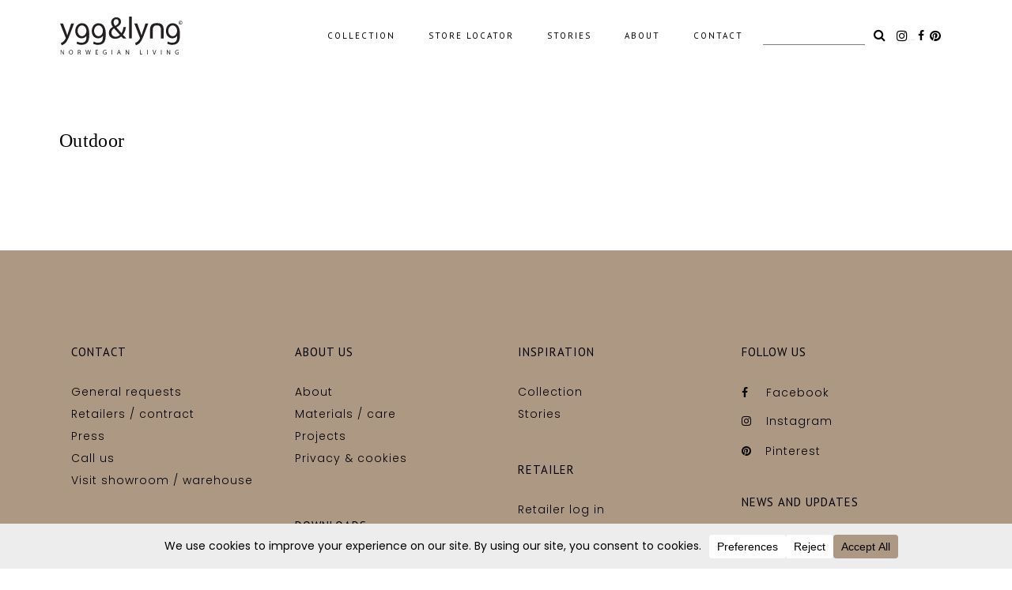

--- FILE ---
content_type: text/html; charset=UTF-8
request_url: https://yggoglyng.no/outdoor/
body_size: 29457
content:
<!DOCTYPE html>
<html lang="nb-NO">
<head><style>img.lazy{min-height:1px}</style><link href="https://yggoglyng.no/wp-content/plugins/w3-total-cache/pub/js/lazyload.min.js" as="script">
	
        <meta charset="UTF-8"/>
        <link rel="profile" href="http://gmpg.org/xfn/11"/>
			
	            <meta name="viewport" content="width=device-width,initial-scale=1,user-scalable=yes">
		<meta name='robots' content='index, follow, max-image-preview:large, max-snippet:-1, max-video-preview:-1' />
	<link rel="preconnect" href="https://fonts.googleapis.com">
	<link rel="preconnect" href="https://fonts.gstatic.com" crossorigin>
	
	<!-- This site is optimized with the Yoast SEO plugin v26.8 - https://yoast.com/product/yoast-seo-wordpress/ -->
	<title>ygg&amp;lyng - Outdoor</title>
	<meta name="description" content="Outdoor furniture like Kyst lounge chair, Kyst dining chair outdoor,Bris outdoor sofa, Bjørk and Furu poufs" />
	<link rel="canonical" href="https://yggoglyng.no/outdoor/" />
	<meta property="og:locale" content="nb_NO" />
	<meta property="og:type" content="article" />
	<meta property="og:title" content="ygg&amp;lyng - Outdoor" />
	<meta property="og:description" content="Outdoor furniture like Kyst lounge chair, Kyst dining chair outdoor,Bris outdoor sofa, Bjørk and Furu poufs" />
	<meta property="og:url" content="https://yggoglyng.no/outdoor/" />
	<meta property="og:site_name" content="ygg&amp;lyng" />
	<meta property="article:publisher" content="https://www.facebook.com/yggoglyng/" />
	<meta property="article:modified_time" content="2019-05-22T08:32:31+00:00" />
	<meta name="twitter:card" content="summary_large_image" />
	<script type="application/ld+json" class="yoast-schema-graph">{"@context":"https://schema.org","@graph":[{"@type":"WebPage","@id":"https://yggoglyng.no/outdoor/","url":"https://yggoglyng.no/outdoor/","name":"ygg&amp;lyng - Outdoor","isPartOf":{"@id":"https://yggoglyng.no/#website"},"datePublished":"2019-01-31T12:25:31+00:00","dateModified":"2019-05-22T08:32:31+00:00","description":"Outdoor furniture like Kyst lounge chair, Kyst dining chair outdoor,Bris outdoor sofa, Bjørk and Furu poufs","breadcrumb":{"@id":"https://yggoglyng.no/outdoor/#breadcrumb"},"inLanguage":"nb-NO","potentialAction":[{"@type":"ReadAction","target":["https://yggoglyng.no/outdoor/"]}]},{"@type":"BreadcrumbList","@id":"https://yggoglyng.no/outdoor/#breadcrumb","itemListElement":[{"@type":"ListItem","position":1,"name":"Hjem","item":"https://yggoglyng.no/"},{"@type":"ListItem","position":2,"name":"Outdoor"}]},{"@type":"WebSite","@id":"https://yggoglyng.no/#website","url":"https://yggoglyng.no/","name":"ygg&lyng","description":"Norwegian living","publisher":{"@id":"https://yggoglyng.no/#organization"},"potentialAction":[{"@type":"SearchAction","target":{"@type":"EntryPoint","urlTemplate":"https://yggoglyng.no/?s={search_term_string}"},"query-input":{"@type":"PropertyValueSpecification","valueRequired":true,"valueName":"search_term_string"}}],"inLanguage":"nb-NO"},{"@type":"Organization","@id":"https://yggoglyng.no/#organization","name":"ygg&lyng","url":"https://yggoglyng.no/","logo":{"@type":"ImageObject","inLanguage":"nb-NO","@id":"https://yggoglyng.no/#/schema/logo/image/","url":"https://yggoglyng.no/wp-content/uploads/2024/11/L_YggOgLyngPositiv.svg","contentUrl":"https://yggoglyng.no/wp-content/uploads/2024/11/L_YggOgLyngPositiv.svg","width":1,"height":1,"caption":"ygg&lyng"},"image":{"@id":"https://yggoglyng.no/#/schema/logo/image/"},"sameAs":["https://www.facebook.com/yggoglyng/","https://www.instagram.com/yggoglyng/","https://no.pinterest.com/yggoglyng"]}]}</script>
	<!-- / Yoast SEO plugin. -->


<link rel='dns-prefetch' href='//l.getsitecontrol.com' />
<link rel='dns-prefetch' href='//fonts.googleapis.com' />
<link rel="alternate" type="application/rss+xml" title="ygg&amp;lyng &raquo; strøm" href="https://yggoglyng.no/feed/" />
<link rel="alternate" type="application/rss+xml" title="ygg&amp;lyng &raquo; kommentarstrøm" href="https://yggoglyng.no/comments/feed/" />
<link rel="alternate" title="oEmbed (JSON)" type="application/json+oembed" href="https://yggoglyng.no/wp-json/oembed/1.0/embed?url=https%3A%2F%2Fyggoglyng.no%2Foutdoor%2F" />
<link rel="alternate" title="oEmbed (XML)" type="text/xml+oembed" href="https://yggoglyng.no/wp-json/oembed/1.0/embed?url=https%3A%2F%2Fyggoglyng.no%2Foutdoor%2F&#038;format=xml" />
<style id='wp-img-auto-sizes-contain-inline-css' type='text/css'>
img:is([sizes=auto i],[sizes^="auto," i]){contain-intrinsic-size:3000px 1500px}
/*# sourceURL=wp-img-auto-sizes-contain-inline-css */
</style>
<link rel='stylesheet' id='sbi_styles-css' href='https://yggoglyng.no/wp-content/plugins/instagram-feed/css/sbi-styles.min.css?ver=6.10.0' type='text/css' media='all' />
<style id='wp-emoji-styles-inline-css' type='text/css'>

	img.wp-smiley, img.emoji {
		display: inline !important;
		border: none !important;
		box-shadow: none !important;
		height: 1em !important;
		width: 1em !important;
		margin: 0 0.07em !important;
		vertical-align: -0.1em !important;
		background: none !important;
		padding: 0 !important;
	}
/*# sourceURL=wp-emoji-styles-inline-css */
</style>
<style id='wp-block-library-inline-css' type='text/css'>
:root{--wp-block-synced-color:#7a00df;--wp-block-synced-color--rgb:122,0,223;--wp-bound-block-color:var(--wp-block-synced-color);--wp-editor-canvas-background:#ddd;--wp-admin-theme-color:#007cba;--wp-admin-theme-color--rgb:0,124,186;--wp-admin-theme-color-darker-10:#006ba1;--wp-admin-theme-color-darker-10--rgb:0,107,160.5;--wp-admin-theme-color-darker-20:#005a87;--wp-admin-theme-color-darker-20--rgb:0,90,135;--wp-admin-border-width-focus:2px}@media (min-resolution:192dpi){:root{--wp-admin-border-width-focus:1.5px}}.wp-element-button{cursor:pointer}:root .has-very-light-gray-background-color{background-color:#eee}:root .has-very-dark-gray-background-color{background-color:#313131}:root .has-very-light-gray-color{color:#eee}:root .has-very-dark-gray-color{color:#313131}:root .has-vivid-green-cyan-to-vivid-cyan-blue-gradient-background{background:linear-gradient(135deg,#00d084,#0693e3)}:root .has-purple-crush-gradient-background{background:linear-gradient(135deg,#34e2e4,#4721fb 50%,#ab1dfe)}:root .has-hazy-dawn-gradient-background{background:linear-gradient(135deg,#faaca8,#dad0ec)}:root .has-subdued-olive-gradient-background{background:linear-gradient(135deg,#fafae1,#67a671)}:root .has-atomic-cream-gradient-background{background:linear-gradient(135deg,#fdd79a,#004a59)}:root .has-nightshade-gradient-background{background:linear-gradient(135deg,#330968,#31cdcf)}:root .has-midnight-gradient-background{background:linear-gradient(135deg,#020381,#2874fc)}:root{--wp--preset--font-size--normal:16px;--wp--preset--font-size--huge:42px}.has-regular-font-size{font-size:1em}.has-larger-font-size{font-size:2.625em}.has-normal-font-size{font-size:var(--wp--preset--font-size--normal)}.has-huge-font-size{font-size:var(--wp--preset--font-size--huge)}.has-text-align-center{text-align:center}.has-text-align-left{text-align:left}.has-text-align-right{text-align:right}.has-fit-text{white-space:nowrap!important}#end-resizable-editor-section{display:none}.aligncenter{clear:both}.items-justified-left{justify-content:flex-start}.items-justified-center{justify-content:center}.items-justified-right{justify-content:flex-end}.items-justified-space-between{justify-content:space-between}.screen-reader-text{border:0;clip-path:inset(50%);height:1px;margin:-1px;overflow:hidden;padding:0;position:absolute;width:1px;word-wrap:normal!important}.screen-reader-text:focus{background-color:#ddd;clip-path:none;color:#444;display:block;font-size:1em;height:auto;left:5px;line-height:normal;padding:15px 23px 14px;text-decoration:none;top:5px;width:auto;z-index:100000}html :where(.has-border-color){border-style:solid}html :where([style*=border-top-color]){border-top-style:solid}html :where([style*=border-right-color]){border-right-style:solid}html :where([style*=border-bottom-color]){border-bottom-style:solid}html :where([style*=border-left-color]){border-left-style:solid}html :where([style*=border-width]){border-style:solid}html :where([style*=border-top-width]){border-top-style:solid}html :where([style*=border-right-width]){border-right-style:solid}html :where([style*=border-bottom-width]){border-bottom-style:solid}html :where([style*=border-left-width]){border-left-style:solid}html :where(img[class*=wp-image-]){height:auto;max-width:100%}:where(figure){margin:0 0 1em}html :where(.is-position-sticky){--wp-admin--admin-bar--position-offset:var(--wp-admin--admin-bar--height,0px)}@media screen and (max-width:600px){html :where(.is-position-sticky){--wp-admin--admin-bar--position-offset:0px}}

/*# sourceURL=wp-block-library-inline-css */
</style><style id='wp-block-paragraph-inline-css' type='text/css'>
.is-small-text{font-size:.875em}.is-regular-text{font-size:1em}.is-large-text{font-size:2.25em}.is-larger-text{font-size:3em}.has-drop-cap:not(:focus):first-letter{float:left;font-size:8.4em;font-style:normal;font-weight:100;line-height:.68;margin:.05em .1em 0 0;text-transform:uppercase}body.rtl .has-drop-cap:not(:focus):first-letter{float:none;margin-left:.1em}p.has-drop-cap.has-background{overflow:hidden}:root :where(p.has-background){padding:1.25em 2.375em}:where(p.has-text-color:not(.has-link-color)) a{color:inherit}p.has-text-align-left[style*="writing-mode:vertical-lr"],p.has-text-align-right[style*="writing-mode:vertical-rl"]{rotate:180deg}
/*# sourceURL=https://yggoglyng.no/wp-includes/blocks/paragraph/style.min.css */
</style>
<style id='global-styles-inline-css' type='text/css'>
:root{--wp--preset--aspect-ratio--square: 1;--wp--preset--aspect-ratio--4-3: 4/3;--wp--preset--aspect-ratio--3-4: 3/4;--wp--preset--aspect-ratio--3-2: 3/2;--wp--preset--aspect-ratio--2-3: 2/3;--wp--preset--aspect-ratio--16-9: 16/9;--wp--preset--aspect-ratio--9-16: 9/16;--wp--preset--color--black: #000000;--wp--preset--color--cyan-bluish-gray: #abb8c3;--wp--preset--color--white: #ffffff;--wp--preset--color--pale-pink: #f78da7;--wp--preset--color--vivid-red: #cf2e2e;--wp--preset--color--luminous-vivid-orange: #ff6900;--wp--preset--color--luminous-vivid-amber: #fcb900;--wp--preset--color--light-green-cyan: #7bdcb5;--wp--preset--color--vivid-green-cyan: #00d084;--wp--preset--color--pale-cyan-blue: #8ed1fc;--wp--preset--color--vivid-cyan-blue: #0693e3;--wp--preset--color--vivid-purple: #9b51e0;--wp--preset--gradient--vivid-cyan-blue-to-vivid-purple: linear-gradient(135deg,rgb(6,147,227) 0%,rgb(155,81,224) 100%);--wp--preset--gradient--light-green-cyan-to-vivid-green-cyan: linear-gradient(135deg,rgb(122,220,180) 0%,rgb(0,208,130) 100%);--wp--preset--gradient--luminous-vivid-amber-to-luminous-vivid-orange: linear-gradient(135deg,rgb(252,185,0) 0%,rgb(255,105,0) 100%);--wp--preset--gradient--luminous-vivid-orange-to-vivid-red: linear-gradient(135deg,rgb(255,105,0) 0%,rgb(207,46,46) 100%);--wp--preset--gradient--very-light-gray-to-cyan-bluish-gray: linear-gradient(135deg,rgb(238,238,238) 0%,rgb(169,184,195) 100%);--wp--preset--gradient--cool-to-warm-spectrum: linear-gradient(135deg,rgb(74,234,220) 0%,rgb(151,120,209) 20%,rgb(207,42,186) 40%,rgb(238,44,130) 60%,rgb(251,105,98) 80%,rgb(254,248,76) 100%);--wp--preset--gradient--blush-light-purple: linear-gradient(135deg,rgb(255,206,236) 0%,rgb(152,150,240) 100%);--wp--preset--gradient--blush-bordeaux: linear-gradient(135deg,rgb(254,205,165) 0%,rgb(254,45,45) 50%,rgb(107,0,62) 100%);--wp--preset--gradient--luminous-dusk: linear-gradient(135deg,rgb(255,203,112) 0%,rgb(199,81,192) 50%,rgb(65,88,208) 100%);--wp--preset--gradient--pale-ocean: linear-gradient(135deg,rgb(255,245,203) 0%,rgb(182,227,212) 50%,rgb(51,167,181) 100%);--wp--preset--gradient--electric-grass: linear-gradient(135deg,rgb(202,248,128) 0%,rgb(113,206,126) 100%);--wp--preset--gradient--midnight: linear-gradient(135deg,rgb(2,3,129) 0%,rgb(40,116,252) 100%);--wp--preset--font-size--small: 13px;--wp--preset--font-size--medium: 20px;--wp--preset--font-size--large: 36px;--wp--preset--font-size--x-large: 42px;--wp--preset--spacing--20: 0.44rem;--wp--preset--spacing--30: 0.67rem;--wp--preset--spacing--40: 1rem;--wp--preset--spacing--50: 1.5rem;--wp--preset--spacing--60: 2.25rem;--wp--preset--spacing--70: 3.38rem;--wp--preset--spacing--80: 5.06rem;--wp--preset--shadow--natural: 6px 6px 9px rgba(0, 0, 0, 0.2);--wp--preset--shadow--deep: 12px 12px 50px rgba(0, 0, 0, 0.4);--wp--preset--shadow--sharp: 6px 6px 0px rgba(0, 0, 0, 0.2);--wp--preset--shadow--outlined: 6px 6px 0px -3px rgb(255, 255, 255), 6px 6px rgb(0, 0, 0);--wp--preset--shadow--crisp: 6px 6px 0px rgb(0, 0, 0);}:where(.is-layout-flex){gap: 0.5em;}:where(.is-layout-grid){gap: 0.5em;}body .is-layout-flex{display: flex;}.is-layout-flex{flex-wrap: wrap;align-items: center;}.is-layout-flex > :is(*, div){margin: 0;}body .is-layout-grid{display: grid;}.is-layout-grid > :is(*, div){margin: 0;}:where(.wp-block-columns.is-layout-flex){gap: 2em;}:where(.wp-block-columns.is-layout-grid){gap: 2em;}:where(.wp-block-post-template.is-layout-flex){gap: 1.25em;}:where(.wp-block-post-template.is-layout-grid){gap: 1.25em;}.has-black-color{color: var(--wp--preset--color--black) !important;}.has-cyan-bluish-gray-color{color: var(--wp--preset--color--cyan-bluish-gray) !important;}.has-white-color{color: var(--wp--preset--color--white) !important;}.has-pale-pink-color{color: var(--wp--preset--color--pale-pink) !important;}.has-vivid-red-color{color: var(--wp--preset--color--vivid-red) !important;}.has-luminous-vivid-orange-color{color: var(--wp--preset--color--luminous-vivid-orange) !important;}.has-luminous-vivid-amber-color{color: var(--wp--preset--color--luminous-vivid-amber) !important;}.has-light-green-cyan-color{color: var(--wp--preset--color--light-green-cyan) !important;}.has-vivid-green-cyan-color{color: var(--wp--preset--color--vivid-green-cyan) !important;}.has-pale-cyan-blue-color{color: var(--wp--preset--color--pale-cyan-blue) !important;}.has-vivid-cyan-blue-color{color: var(--wp--preset--color--vivid-cyan-blue) !important;}.has-vivid-purple-color{color: var(--wp--preset--color--vivid-purple) !important;}.has-black-background-color{background-color: var(--wp--preset--color--black) !important;}.has-cyan-bluish-gray-background-color{background-color: var(--wp--preset--color--cyan-bluish-gray) !important;}.has-white-background-color{background-color: var(--wp--preset--color--white) !important;}.has-pale-pink-background-color{background-color: var(--wp--preset--color--pale-pink) !important;}.has-vivid-red-background-color{background-color: var(--wp--preset--color--vivid-red) !important;}.has-luminous-vivid-orange-background-color{background-color: var(--wp--preset--color--luminous-vivid-orange) !important;}.has-luminous-vivid-amber-background-color{background-color: var(--wp--preset--color--luminous-vivid-amber) !important;}.has-light-green-cyan-background-color{background-color: var(--wp--preset--color--light-green-cyan) !important;}.has-vivid-green-cyan-background-color{background-color: var(--wp--preset--color--vivid-green-cyan) !important;}.has-pale-cyan-blue-background-color{background-color: var(--wp--preset--color--pale-cyan-blue) !important;}.has-vivid-cyan-blue-background-color{background-color: var(--wp--preset--color--vivid-cyan-blue) !important;}.has-vivid-purple-background-color{background-color: var(--wp--preset--color--vivid-purple) !important;}.has-black-border-color{border-color: var(--wp--preset--color--black) !important;}.has-cyan-bluish-gray-border-color{border-color: var(--wp--preset--color--cyan-bluish-gray) !important;}.has-white-border-color{border-color: var(--wp--preset--color--white) !important;}.has-pale-pink-border-color{border-color: var(--wp--preset--color--pale-pink) !important;}.has-vivid-red-border-color{border-color: var(--wp--preset--color--vivid-red) !important;}.has-luminous-vivid-orange-border-color{border-color: var(--wp--preset--color--luminous-vivid-orange) !important;}.has-luminous-vivid-amber-border-color{border-color: var(--wp--preset--color--luminous-vivid-amber) !important;}.has-light-green-cyan-border-color{border-color: var(--wp--preset--color--light-green-cyan) !important;}.has-vivid-green-cyan-border-color{border-color: var(--wp--preset--color--vivid-green-cyan) !important;}.has-pale-cyan-blue-border-color{border-color: var(--wp--preset--color--pale-cyan-blue) !important;}.has-vivid-cyan-blue-border-color{border-color: var(--wp--preset--color--vivid-cyan-blue) !important;}.has-vivid-purple-border-color{border-color: var(--wp--preset--color--vivid-purple) !important;}.has-vivid-cyan-blue-to-vivid-purple-gradient-background{background: var(--wp--preset--gradient--vivid-cyan-blue-to-vivid-purple) !important;}.has-light-green-cyan-to-vivid-green-cyan-gradient-background{background: var(--wp--preset--gradient--light-green-cyan-to-vivid-green-cyan) !important;}.has-luminous-vivid-amber-to-luminous-vivid-orange-gradient-background{background: var(--wp--preset--gradient--luminous-vivid-amber-to-luminous-vivid-orange) !important;}.has-luminous-vivid-orange-to-vivid-red-gradient-background{background: var(--wp--preset--gradient--luminous-vivid-orange-to-vivid-red) !important;}.has-very-light-gray-to-cyan-bluish-gray-gradient-background{background: var(--wp--preset--gradient--very-light-gray-to-cyan-bluish-gray) !important;}.has-cool-to-warm-spectrum-gradient-background{background: var(--wp--preset--gradient--cool-to-warm-spectrum) !important;}.has-blush-light-purple-gradient-background{background: var(--wp--preset--gradient--blush-light-purple) !important;}.has-blush-bordeaux-gradient-background{background: var(--wp--preset--gradient--blush-bordeaux) !important;}.has-luminous-dusk-gradient-background{background: var(--wp--preset--gradient--luminous-dusk) !important;}.has-pale-ocean-gradient-background{background: var(--wp--preset--gradient--pale-ocean) !important;}.has-electric-grass-gradient-background{background: var(--wp--preset--gradient--electric-grass) !important;}.has-midnight-gradient-background{background: var(--wp--preset--gradient--midnight) !important;}.has-small-font-size{font-size: var(--wp--preset--font-size--small) !important;}.has-medium-font-size{font-size: var(--wp--preset--font-size--medium) !important;}.has-large-font-size{font-size: var(--wp--preset--font-size--large) !important;}.has-x-large-font-size{font-size: var(--wp--preset--font-size--x-large) !important;}
/*# sourceURL=global-styles-inline-css */
</style>

<style id='classic-theme-styles-inline-css' type='text/css'>
/*! This file is auto-generated */
.wp-block-button__link{color:#fff;background-color:#32373c;border-radius:9999px;box-shadow:none;text-decoration:none;padding:calc(.667em + 2px) calc(1.333em + 2px);font-size:1.125em}.wp-block-file__button{background:#32373c;color:#fff;text-decoration:none}
/*# sourceURL=/wp-includes/css/classic-themes.min.css */
</style>
<link rel='stylesheet' id='dashicons-css' href='https://yggoglyng.no/wp-includes/css/dashicons.min.css?ver=6.9' type='text/css' media='all' />
<link rel='stylesheet' id='essgrid-blocks-editor-css-css' href='https://yggoglyng.no/wp-content/plugins/essential-grid/admin/includes/builders/gutenberg/build/index.css?ver=1748337287' type='text/css' media='all' />
<link rel='stylesheet' id='contact-form-7-css' href='https://yggoglyng.no/wp-content/plugins/contact-form-7/includes/css/styles.css?ver=6.1.4' type='text/css' media='all' />
<link rel='stylesheet' id='image-hover-effects-css-css' href='https://yggoglyng.no/wp-content/plugins/mega-addons-for-visual-composer/css/ihover.css?ver=6.9' type='text/css' media='all' />
<link rel='stylesheet' id='style-css-css' href='https://yggoglyng.no/wp-content/plugins/mega-addons-for-visual-composer/css/style.css?ver=6.9' type='text/css' media='all' />
<link rel='stylesheet' id='font-awesome-latest-css' href='https://yggoglyng.no/wp-content/plugins/mega-addons-for-visual-composer/css/font-awesome/css/all.css?ver=6.9' type='text/css' media='all' />
<link rel='stylesheet' id='wpconsent-placeholders-css-css' href='https://yggoglyng.no/wp-content/plugins/wpconsent-cookies-banner-privacy-suite/build/placeholders.css.css?ver=4e93e6aa1cb476bf8d66' type='text/css' media='all' />
<style id='wpconsent-placeholders-css-inline-css' type='text/css'>
:root{--wpconsent-z-index: 900000; --wpconsent-background: #ededed; --wpconsent-text: #000000; --wpconsent-outline-color: rgba(0, 0, 0, 0.2); --wpconsent-accept-bg: #ad9883; --wpconsent-cancel-bg: #ffffff; --wpconsent-preferences-bg: #ffffff; --wpconsent-accept-color: #000000; --wpconsent-cancel-color: #000000; --wpconsent-preferences-color: #000000; --wpconsent-font-size: 14px;}
/*# sourceURL=wpconsent-placeholders-css-inline-css */
</style>
<link rel='stylesheet' id='vardo-qodef-google-fonts-css' href='https://fonts.googleapis.com/css?family=Poppins%3A300%2C400%2C500%2C600%2C700%7CMontserrat%3A300%2C400%2C500%2C600%2C700%7CPT+Sans%3A300%2C400%2C500%2C600%2C700%7CCormorant+Garamond%3A300%2C400%2C500%2C600%2C700&#038;subset=latin-ext&#038;display=swap&#038;ver=1.0.0' type='text/css' media='all' />
<link rel='stylesheet' id='vardo-qodef-default-style-css' href='https://yggoglyng.no/wp-content/themes/vardo/style.css?ver=6.9' type='text/css' media='all' />
<link rel='stylesheet' id='vardo-qodef-modules-css' href='https://yggoglyng.no/wp-content/themes/vardo/assets/css/modules.min.css?ver=6.9' type='text/css' media='all' />
<style id='vardo-qodef-modules-inline-css' type='text/css'>
/* generated in /home/yggogdez/public_html/wp-content/themes/vardo/framework/admin/options/general/map.php vardo_qodef_page_general_style function */
.page-id-5423.qodef-boxed .qodef-wrapper { background-attachment: fixed;}

/* generated in /home/yggogdez/public_html/wp-content/themes/vardo/framework/admin/options/general/map.php vardo_qodef_page_general_style function */
.page-id-5423.qodef-paspartu-enabled .qodef-wrapper { padding: 10px;}

/* generated in /home/yggogdez/public_html/wp-content/themes/vardo/framework/admin/options/general/map.php vardo_qodef_page_general_style function */
.qodef-paspartu-enabled .qodef-page-header .qodef-fixed-wrapper.fixed, .qodef-paspartu-enabled .qodef-sticky-header, .qodef-paspartu-enabled .qodef-mobile-header.mobile-header-appear .qodef-mobile-header-inner { left: 10px;width: calc(100% - 20px);}

/* generated in /home/yggogdez/public_html/wp-content/themes/vardo/framework/admin/options/general/map.php vardo_qodef_page_general_style function */
.qodef-paspartu-enabled.qodef-fixed-paspartu-enabled .qodef-page-header .qodef-fixed-wrapper.fixed, .qodef-paspartu-enabled.qodef-fixed-paspartu-enabled .qodef-sticky-header.header-appear, .qodef-paspartu-enabled.qodef-fixed-paspartu-enabled .qodef-mobile-header.mobile-header-appear .qodef-mobile-header-inner { margin-top: 10px;}

/* generated in /home/yggogdez/public_html/wp-content/themes/vardo/framework/admin/options/general/map.php vardo_qodef_page_general_style function */
.qodef-paspartu-enabled .qodef-ps-page-navigation .qodef-ps-prev { left: 10px;}

/* generated in /home/yggogdez/public_html/wp-content/themes/vardo/framework/admin/options/general/map.php vardo_qodef_page_general_style function */
.qodef-paspartu-enabled .qodef-ps-page-navigation .qodef-ps-next { right: 10px;}


/*# sourceURL=vardo-qodef-modules-inline-css */
</style>
<link rel='stylesheet' id='qodef_font_awesome-css' href='https://yggoglyng.no/wp-content/themes/vardo/assets/css/font-awesome/css/font-awesome.min.css?ver=6.9' type='text/css' media='all' />
<link rel='stylesheet' id='qodef_font_elegant-css' href='https://yggoglyng.no/wp-content/themes/vardo/assets/css/elegant-icons/style.min.css?ver=6.9' type='text/css' media='all' />
<link rel='stylesheet' id='qodef_ion_icons-css' href='https://yggoglyng.no/wp-content/themes/vardo/assets/css/ion-icons/css/ionicons.min.css?ver=6.9' type='text/css' media='all' />
<link rel='stylesheet' id='qodef_linea_icons-css' href='https://yggoglyng.no/wp-content/themes/vardo/assets/css/linea-icons/style.css?ver=6.9' type='text/css' media='all' />
<link rel='stylesheet' id='qodef_linear_icons-css' href='https://yggoglyng.no/wp-content/themes/vardo/assets/css/linear-icons/style.css?ver=6.9' type='text/css' media='all' />
<link rel='stylesheet' id='qodef_simple_line_icons-css' href='https://yggoglyng.no/wp-content/themes/vardo/assets/css/simple-line-icons/simple-line-icons.css?ver=6.9' type='text/css' media='all' />
<link rel='stylesheet' id='qodef_dripicons-css' href='https://yggoglyng.no/wp-content/themes/vardo/assets/css/dripicons/dripicons.css?ver=6.9' type='text/css' media='all' />
<link rel='stylesheet' id='mediaelement-css' href='https://yggoglyng.no/wp-includes/js/mediaelement/mediaelementplayer-legacy.min.css?ver=4.2.17' type='text/css' media='all' />
<link rel='stylesheet' id='wp-mediaelement-css' href='https://yggoglyng.no/wp-includes/js/mediaelement/wp-mediaelement.min.css?ver=6.9' type='text/css' media='all' />
<link rel='stylesheet' id='vardo-qodef-style-dynamic-css' href='https://yggoglyng.no/wp-content/themes/vardo/assets/css/style_dynamic.css?ver=1769003324' type='text/css' media='all' />
<link rel='stylesheet' id='vardo-qodef-modules-responsive-css' href='https://yggoglyng.no/wp-content/themes/vardo/assets/css/modules-responsive.min.css?ver=6.9' type='text/css' media='all' />
<link rel='stylesheet' id='vardo-qodef-style-dynamic-responsive-css' href='https://yggoglyng.no/wp-content/themes/vardo/assets/css/style_dynamic_responsive.css?ver=1769003324' type='text/css' media='all' />
<link rel='stylesheet' id='vckit-css-css' href='https://yggoglyng.no/wp-content/plugins/visual-composer-kit/assets/css/vc_addons_kit.css?ver=2.0.4' type='text/css' media='all' />
<link rel='stylesheet' id='js_composer_front-css' href='https://yggoglyng.no/wp-content/plugins/js_composer/assets/css/js_composer.min.css?ver=8.7.2' type='text/css' media='all' />
<link rel='stylesheet' id='tp-fontello-css' href='https://yggoglyng.no/wp-content/plugins/essential-grid/public/assets/font/fontello/css/fontello.css?ver=3.1.9.1' type='text/css' media='all' />
<link rel='stylesheet' id='esg-plugin-settings-css' href='https://yggoglyng.no/wp-content/plugins/essential-grid/public/assets/css/settings.css?ver=3.1.9.1' type='text/css' media='all' />
<link rel='stylesheet' id='esg-tp-boxextcss-css' href='https://yggoglyng.no/wp-content/plugins/essential-grid/public/assets/css/jquery.esgbox.min.css?ver=3.1.9.1' type='text/css' media='all' />
<link rel='stylesheet' id='tp-open-sans-css' href='https://fonts.googleapis.com/css?family=Open+Sans%3A300%2C400%2C600%2C700%2C800&#038;ver=1.1.6' type='text/css' media='all' />
<link rel='stylesheet' id='tp-raleway-css' href='https://fonts.googleapis.com/css?family=Raleway%3A100%2C200%2C300%2C400%2C500%2C600%2C700%2C800%2C900&#038;ver=1.1.6' type='text/css' media='all' />
<link rel='stylesheet' id='tp-droid-serif-css' href='https://fonts.googleapis.com/css?family=Droid+Serif%3A400%2C700&#038;ver=1.1.6' type='text/css' media='all' />
<script type="text/javascript" src="https://yggoglyng.no/wp-includes/js/jquery/jquery.min.js?ver=3.7.1" id="jquery-core-js"></script>
<script type="text/javascript" src="https://yggoglyng.no/wp-includes/js/jquery/jquery-migrate.min.js?ver=3.4.1" id="jquery-migrate-js"></script>
<script type="text/javascript" src="//yggoglyng.no/wp-content/plugins/revslider/sr6/assets/js/rbtools.min.js?ver=6.7.40" defer async id="tp-tools-js"></script>
<script type="text/javascript" src="//yggoglyng.no/wp-content/plugins/revslider/sr6/assets/js/rs6.min.js?ver=6.7.40" defer async id="revmin-js"></script>
<script></script><link rel="https://api.w.org/" href="https://yggoglyng.no/wp-json/" /><link rel="alternate" title="JSON" type="application/json" href="https://yggoglyng.no/wp-json/wp/v2/pages/5423" /><link rel="EditURI" type="application/rsd+xml" title="RSD" href="https://yggoglyng.no/xmlrpc.php?rsd" />
<link rel='shortlink' href='https://yggoglyng.no/?p=5423' />

		<!-- GA Google Analytics @ https://m0n.co/ga -->
		<script type="text/plain" data-wpconsent-name="google-analytics" data-wpconsent-category="statistics">
			(function(i,s,o,g,r,a,m){i['GoogleAnalyticsObject']=r;i[r]=i[r]||function(){
			(i[r].q=i[r].q||[]).push(arguments)},i[r].l=1*new Date();a=s.createElement(o),
			m=s.getElementsByTagName(o)[0];a.async=1;a.src=g;m.parentNode.insertBefore(a,m)
			})(window,document,'script','https://www.google-analytics.com/analytics.js','ga');
			ga('create', 'UA-134768185-1', 'auto');
			ga('send', 'pageview');
		</script>

	<!-- HFCM by 99 Robots - Snippet # 1: Popup mailchimp -->
<script id="mcjs">!function(c,h,i,m,p){m=c.createElement(h),p=c.getElementsByTagName(h)[0],m.async=1,m.src=i,p.parentNode.insertBefore(m,p)}(document,"script","https://chimpstatic.com/mcjs-connected/js/users/691aa7b3ca08ecfc0b92f8fc4/dbc46aa4a95d9863f5b01b29f.js");</script>
<!-- /end HFCM by 99 Robots -->
<!-- HFCM by 99 Robots - Snippet # 2: Facebook -->
<meta name="facebook-domain-verification" content="jeyetmvv3z68ba0ldodlwmh7ln4kvv" />
<!-- /end HFCM by 99 Robots -->
<!-- HFCM by 99 Robots - Snippet # 3: Pixel Base Code -->
<!-- Facebook Pixel Code -->

<script type="text/plain" data-wpconsent-name="facebook-pixel" data-wpconsent-category="marketing">
!function(f,b,e,v,n,t,s)
{if(f.fbq)return;n=f.fbq=function(){n.callMethod?
n.callMethod.apply(n,arguments):n.queue.push(arguments)};
if(!f._fbq)f._fbq=n;n.push=n;n.loaded=!0;n.version='2.0';
n.queue=[];t=b.createElement(e);t.async=!0;
t.src=v;s=b.getElementsByTagName(e)[0];
s.parentNode.insertBefore(t,s)}(window,document,'script',
'https://connect.facebook.net/en_US/fbevents.js');
fbq('init', '261478701062955');
fbq('track', 'PageView');
</script>

<noscript>

<img class="lazy" height="1" width="1"

src="data:image/svg+xml,%3Csvg%20xmlns='http://www.w3.org/2000/svg'%20viewBox='0%200%201%201'%3E%3C/svg%3E" data-src="https://www.facebook.com/tr?id=261478701062955&ev=PageView&noscript=1"/>

</noscript>

<!-- End Facebook Pixel Code -->
<!-- /end HFCM by 99 Robots -->

<!-- Meta Pixel Code -->
<script type='text/plain' data-wpconsent-name="facebook-pixel" data-wpconsent-category="marketing">
!function(f,b,e,v,n,t,s){if(f.fbq)return;n=f.fbq=function(){n.callMethod?
n.callMethod.apply(n,arguments):n.queue.push(arguments)};if(!f._fbq)f._fbq=n;
n.push=n;n.loaded=!0;n.version='2.0';n.queue=[];t=b.createElement(e);t.async=!0;
t.src=v;s=b.getElementsByTagName(e)[0];s.parentNode.insertBefore(t,s)}(window,
document,'script','https://connect.facebook.net/en_US/fbevents.js');
</script>
<!-- End Meta Pixel Code -->
<script type='text/plain' data-wpconsent-name="facebook-pixel" data-wpconsent-category="marketing">var url = window.location.origin + '?ob=open-bridge';
            fbq('set', 'openbridge', '2293422704282920', url);
fbq('init', '2293422704282920', {}, {
    "agent": "wordpress-6.9-4.1.5"
})</script><script type='text/plain' data-wpconsent-name="facebook-pixel" data-wpconsent-category="marketing">
    fbq('track', 'PageView', []);
  </script><meta name="generator" content="Powered by WPBakery Page Builder - drag and drop page builder for WordPress."/>
<meta name="generator" content="Powered by Slider Revolution 6.7.40 - responsive, Mobile-Friendly Slider Plugin for WordPress with comfortable drag and drop interface." />
<link rel="icon" href="https://yggoglyng.no/wp-content/uploads/2019/04/cropped-Logo_URL-1-32x32.png" sizes="32x32" />
<link rel="icon" href="https://yggoglyng.no/wp-content/uploads/2019/04/cropped-Logo_URL-1-192x192.png" sizes="192x192" />
<link rel="apple-touch-icon" href="https://yggoglyng.no/wp-content/uploads/2019/04/cropped-Logo_URL-1-180x180.png" />
<meta name="msapplication-TileImage" content="https://yggoglyng.no/wp-content/uploads/2019/04/cropped-Logo_URL-1-270x270.png" />
<script>function setREVStartSize(e){
			//window.requestAnimationFrame(function() {
				window.RSIW = window.RSIW===undefined ? window.innerWidth : window.RSIW;
				window.RSIH = window.RSIH===undefined ? window.innerHeight : window.RSIH;
				try {
					var pw = document.getElementById(e.c).parentNode.offsetWidth,
						newh;
					pw = pw===0 || isNaN(pw) || (e.l=="fullwidth" || e.layout=="fullwidth") ? window.RSIW : pw;
					e.tabw = e.tabw===undefined ? 0 : parseInt(e.tabw);
					e.thumbw = e.thumbw===undefined ? 0 : parseInt(e.thumbw);
					e.tabh = e.tabh===undefined ? 0 : parseInt(e.tabh);
					e.thumbh = e.thumbh===undefined ? 0 : parseInt(e.thumbh);
					e.tabhide = e.tabhide===undefined ? 0 : parseInt(e.tabhide);
					e.thumbhide = e.thumbhide===undefined ? 0 : parseInt(e.thumbhide);
					e.mh = e.mh===undefined || e.mh=="" || e.mh==="auto" ? 0 : parseInt(e.mh,0);
					if(e.layout==="fullscreen" || e.l==="fullscreen")
						newh = Math.max(e.mh,window.RSIH);
					else{
						e.gw = Array.isArray(e.gw) ? e.gw : [e.gw];
						for (var i in e.rl) if (e.gw[i]===undefined || e.gw[i]===0) e.gw[i] = e.gw[i-1];
						e.gh = e.el===undefined || e.el==="" || (Array.isArray(e.el) && e.el.length==0)? e.gh : e.el;
						e.gh = Array.isArray(e.gh) ? e.gh : [e.gh];
						for (var i in e.rl) if (e.gh[i]===undefined || e.gh[i]===0) e.gh[i] = e.gh[i-1];
											
						var nl = new Array(e.rl.length),
							ix = 0,
							sl;
						e.tabw = e.tabhide>=pw ? 0 : e.tabw;
						e.thumbw = e.thumbhide>=pw ? 0 : e.thumbw;
						e.tabh = e.tabhide>=pw ? 0 : e.tabh;
						e.thumbh = e.thumbhide>=pw ? 0 : e.thumbh;
						for (var i in e.rl) nl[i] = e.rl[i]<window.RSIW ? 0 : e.rl[i];
						sl = nl[0];
						for (var i in nl) if (sl>nl[i] && nl[i]>0) { sl = nl[i]; ix=i;}
						var m = pw>(e.gw[ix]+e.tabw+e.thumbw) ? 1 : (pw-(e.tabw+e.thumbw)) / (e.gw[ix]);
						newh =  (e.gh[ix] * m) + (e.tabh + e.thumbh);
					}
					var el = document.getElementById(e.c);
					if (el!==null && el) el.style.height = newh+"px";
					el = document.getElementById(e.c+"_wrapper");
					if (el!==null && el) {
						el.style.height = newh+"px";
						el.style.display = "block";
					}
				} catch(e){
					console.log("Failure at Presize of Slider:" + e)
				}
			//});
		  };</script>
		<style type="text/css" id="wp-custom-css">
			/*swap image*/

.maw_img_swap_fade img {
    background-color: #fff;
}

/*søk mobil hamburger*/

.qodef-search-page-holder .qodef-search-page-form .qodef-search-title {
    display: none;
}



.qodef-side-menu-button-opener .qodef-side-menu-lines .qodef-side-menu-line {
    height: 1.3px;
    background-color: #000;
}

.qodef-side-menu-button-opener .qodef-side-menu-lines {
    width: 13px;
    height: 12px;
}

.qodef-side-menu .widget.widget_search .input-holder button {
    font-size: 12px;
}

.qodef-btn.qodef-btn-small.qodef-btn-solid .qodef-btn-inner, .qodef-btn.qodef-btn-small:not(.qodef-btn-solid) {
    padding: 2px 18px;
}

.qodef-btn.qodef-btn-small {
    font-size: 9px;
}

/*knapp cookies*/
.cn-button.wp-default {
    color: #000;
    background: #ffffff;
}

.cn-button {
    border-radius: 0px;
}

/*subscribe*/

input, textarea {
  -webkit-appearance: none;
  -webkit-border-radius: 0;
}

div.wpcf7-mail-sent-ok {
    border: 0px solid #398f14;
}

.wpcf7-form-control.wpcf7-text, .wpcf7-form-control.wpcf7-textarea, input[type=text], input[type=email], input[type=tel], input[type=password] {
 border-top: 1px solid;
    border-bottom: 1px solid;
	 border-left: 1px solid;
	 border-right: 1px solid;
padding-left: 20px;
}

footer .wpcf7-form-control.wpcf7-date, footer .wpcf7-form-control.wpcf7-number, footer .wpcf7-form-control.wpcf7-quiz, footer .wpcf7-form-control.wpcf7-select, footer .wpcf7-form-control.wpcf7-text, footer .wpcf7-form-control.wpcf7-textarea {
padding-bottom: 9px;

}

/*--- 2 Column Form Styles Start ---*/

#left {
width: 69%;
    float: left;
margin-right:2%;
}
 
#right {
    width: 29%;
    float: left;
}
 

.clearfix {
    display:block;
}

/*--- 2 Column Form Styles End ---*/

/*logo*/

.qodef-vertical-align-containers .qodef-position-left {
	margin-left: -18px;
}

.qodef-position-left .qodef-position-left-inner .qodef-logo-wrapper a {
	height: 48px;
}

.qodef-mobile-logo-wrapper a {
	height: 48px;
}

/*kontaktskjema*/

.wpcf7-form-control.wpcf7-text, .wpcf7-form-control.wpcf7-textarea, input[type=text], input[type=email], input[type=tel], input[type=password] {
    border-top: 0px solid;
    border-bottom: 1px solid;
    border-left: 0px solid;
    border-right: 0px solid;
}

.wpcf7-form-control.wpcf7-select, .wpcf7-form-control.wpcf7-text, .wpcf7-form-control.wpcf7-textarea, input[type=email], input[type=password], input[type=tel], input[type=text] {
    padding: 14px 10px 30px;
}




/*ikon contact*/

.elegant-icon-box.eib-size-tiny .eib-icon i {
    font-size: 18px;
    line-height: 50px;
}

.elegant-icon-box * {
    margin: -3px;
}

.elegant-icon-box.eib-layout-icon-on-side.eib-align-left.eib-size-tiny .eib-wrapper {
    padding-left: 50px;
}

/*knapp*/

.qodef-btn.qodef-btn-simple .qodef-btn-text {
    font-family: PT Sans;
    letter-spacing: 1px;
}

.qodef-btn {
font-family: Poppins;
font-size: 11px;
    font-weight: 400;
 letter-spacing: 3px;
text-transform:uppercase;
}

/*sidefelt*/
	

	
	/*footer*/


footer .widget {
    margin: 0 0 0px;
}

footer .widget ul li a {
    color: #000;
}

footer .widget {
    color: #000;
	font-size: 14px;
	letter-spacing:1px;
}

footer .widget a {
    font-family: poppins;
 font-size: 14px;
 font-weight: 300;
	 color: #000;
}

footer .widget a:hover {
    color: #fff;
}


footer .widget .qodef-widget-title-holder .qodef-widget-title {
    color: #000;
    font-weight: 400;
	font-size: 15px;
}

.qodef-page-footer .qodef-footer-bottom-holder .qodef-footer-bottom-inner.qodef-grid {
    padding: 10px 0;
}

footer .widget ul li {
    display: block;
    margin: 0;
    padding: 0 0 3px;
}



/*blogg*/ 

.qodef-related-posts-holder .qodef-related-post .qodef-post-title {
color: #000;
font-style: normal;
}

.qodef-related-posts-holder .qodef-related-posts-holder-inner {
    border-top: none;
}

.qodef-blog-holder article .qodef-post-info-top {
display: none;
}

.qodef-blog-holder article .qodef-post-title {
    margin-left: -15px;
}

.qodef-blog-holder article .qodef-post-image img {
display: none;
}

.qodef-blog-holder.qodef-blog-single article .qodef-post-info-top-additional>span, .qodef-blog-list-holder .qodef-bli-info>span {
display: none;
}

aside.qodef-sidebar .widget.widget_categories ul li, aside.qodef-sidebar .widget.widget_meta ul li, aside.qodef-sidebar .widget.widget_nav_menu ul li, aside.qodef-sidebar .widget.widget_pages ul li, aside.qodef-sidebar .widget.widget_recent_entries ul li {  font-size: 12px;
}



.wpb_widgetised_column .widget .qodef-widget-title-holder .qodef-widget-title, aside.qodef-sidebar .widget .qodef-widget-title-holder .qodef-widget-title {
font-weight: 200;
 font-size: 13px;
}


/*.esg-entry-cover {visibility:visible !important;}*/


/*meny dropdown*/ 


.qodef-drop-down .wide .second .inner>ul>li>a .item_outer {
    display: none;
}

/*hoover mouseoverbilde*/ 


.imsw-bf-img {
  display: block;
  position: relative;
  height: auto;
	padding-bottom: 0px;
}

/*piler potfolioside*/ 


.qodef-ps-page-navigation .qodef-ps-next, .qodef-ps-page-navigation .qodef-ps-prev{
display: none;
}





.qodef-content .qodef-content-inner>.qodef-container>.qodef-container-inner, .qodef-content .qodef-content-inner>.qodef-full-width>.qodef-full-width-inner {
    padding-top: 0px;
}

.vc_column_container>.vc_column-inner {
    box-sizing: border-box;
 padding-left: 0px;
    padding-right: 0px;
    width: 100%;
}


.qodef-accordion-holder .qodef-accordion-content {
    border-bottom: 0px solid #ffffff;;
}


/*row*/

.qodef-content .qodef-content-inner>.qodef-container>.qodef-container-inner, .qodef-content .qodef-content-inner>.qodef-full-width>.qodef-full-width-inner {
    padding-top: 1px;
}


/*menu*/

.qodef-main-menu>ul>li>a>span.item_outer .item_text:before {
height: 0px;
}



/*toggl*/

.qodef-accordion-holder .qodef-accordion-title .qodef-accordion-mark i:before {
font-size: 8px;
	color: #fff;
}


.qodef-accordion-holder .qodef-accordion-title {
border-bottom: 0px solid #ededed;
}		</style>
		<noscript><style> .wpb_animate_when_almost_visible { opacity: 1; }</style></noscript><link rel='stylesheet' id='rs-plugin-settings-css' href='//yggoglyng.no/wp-content/plugins/revslider/sr6/assets/css/rs6.css?ver=6.7.40' type='text/css' media='all' />
<style id='rs-plugin-settings-inline-css' type='text/css'>
#rs-demo-id {}
/*# sourceURL=rs-plugin-settings-inline-css */
</style>
</head>
<body class="wp-singular page-template-default page page-id-5423 wp-theme-vardo wp-child-theme-vardo-child qode-core-1.2 vardo child-child-ver-1.0.0 vardo-ver-1.7 qodef-grid-1100 qodef-empty-google-api qodef-dark-header qodef-fixed-on-scroll qodef-dropdown-animate-height qodef-header-standard qodef-menu-area-shadow-disable qodef-menu-area-in-grid-shadow-disable qodef-menu-area-border-disable qodef-menu-area-in-grid-border-disable qodef-header-menu-area-in-grid-padding qodef-header-vertical-shadow-disable qodef-header-vertical-border-disable qodef-side-menu-slide-from-right qodef-default-mobile-header qodef-sticky-up-mobile-header wpb-js-composer js-comp-ver-8.7.2 vc_responsive" itemscope itemtype="http://schema.org/WebPage">
	<section class="qodef-side-menu">
	<div class="qodef-close-side-menu-holder">
		<a class="qodef-close-side-menu" href="#" target="_self">
	        <span class="qodef-side-menu-lines">
	            <span class="qodef-side-menu-line qodef-line-1"></span>
	            <span class="qodef-side-menu-line qodef-line-2"></span>
	            <span class="qodef-side-menu-line qodef-line-3"></span>
	        </span>
		</a>
	</div>
	<div class="widget qodef-separator-widget"><div class="qodef-separator-holder clearfix  qodef-separator-center qodef-separator-normal">
	<div class="qodef-separator" style="border-style: solid;margin-top: 50px"></div>
</div>
</div><div id="search-10" class="widget qodef-sidearea widget_search"><form role="search" method="get" class="searchform" id="searchform-923" action="https://yggoglyng.no/">
	<label class="screen-reader-text">Search for:</label>
	<div class="input-holder clearfix">
		<input type="search" class="search-field" placeholder="Search" value="" name="s" title="Search for:"/>
		<button type="submit" class="qodef-search-submit"><i class="qodef-icon-font-awesome fa fa-search" ></i></button>
	</div>
</form></div></section>
    <div class="qodef-wrapper">
        <div class="qodef-wrapper-inner">
            
<header class="qodef-page-header">
		
			<div class="qodef-fixed-wrapper">
				
	<div class="qodef-menu-area qodef-menu-right">
				
					<div class="qodef-grid">
						
			<div class="qodef-vertical-align-containers">
				<div class="qodef-position-left">
					<div class="qodef-position-left-inner">
						

<div class="qodef-logo-wrapper">
    <a itemprop="url" href="https://yggoglyng.no/" >
        <img itemprop="image" class="qodef-normal-logo lazy" src="data:image/svg+xml,%3Csvg%20xmlns='http://www.w3.org/2000/svg'%20viewBox='0%200%201%201'%3E%3C/svg%3E" data-src="https://yggoglyng.no/wp-content/uploads/2024/11/L_YggOgLyngPositiv.svg"  alt="logo"/>
        <img itemprop="image" class="qodef-dark-logo lazy" src="data:image/svg+xml,%3Csvg%20xmlns='http://www.w3.org/2000/svg'%20viewBox='0%200%201%201'%3E%3C/svg%3E" data-src="https://yggoglyng.no/wp-content/uploads/2024/11/L_YggOgLyngPositiv.svg"  alt="dark logo"/>        <img itemprop="image" class="qodef-light-logo lazy" src="data:image/svg+xml,%3Csvg%20xmlns='http://www.w3.org/2000/svg'%20viewBox='0%200%201%201'%3E%3C/svg%3E" data-src="https://yggoglyng.no/wp-content/uploads/2024/11/L_YggOgLyngPositiv.svg"  alt="light logo"/>    </a>
</div>

											</div>
				</div>
								<div class="qodef-position-right">
					<div class="qodef-position-right-inner">
													
<nav class="qodef-main-menu qodef-drop-down qodef-default-nav">
    <ul id="menu-main-menu" class="clearfix"><li id="nav-menu-item-7775" class="menu-item menu-item-type-post_type menu-item-object-page current-menu-ancestor current_page_ancestor menu-item-has-children qodef-active-item has_sub wide"><a href="https://yggoglyng.no/collection-yggoglyng/" class="current"><span class="item_outer"><span class="item_text">Collection</span><i class="qodef-menu-arrow fa fa-angle-down"></i></span></a>
<div class="second"><div class="inner"><ul>
	<li id="nav-menu-item-3090" class="menu-item menu-item-type-custom menu-item-object-custom menu-item-has-children sub"><a href="" class=""><span class="item_outer"><span class="item_text">&#8212;-</span></span></a>
	<ul>
		<li id="nav-menu-item-5277" class="menu-item menu-item-type-post_type menu-item-object-page"><a href="https://yggoglyng.no/dining-chairs/" class=""><span class="item_outer"><span class="item_text">DINING CHAIRS</span></span></a></li>
		<li id="nav-menu-item-9233" class="menu-item menu-item-type-post_type menu-item-object-page"><a href="https://yggoglyng.no/bar-chairs/" class=""><span class="item_outer"><span class="item_text">BAR CHAIRS</span></span></a></li>
		<li id="nav-menu-item-10132" class="menu-item menu-item-type-post_type menu-item-object-page"><a href="https://yggoglyng.no/stools/" class=""><span class="item_outer"><span class="item_text">STOOLS</span></span></a></li>
		<li id="nav-menu-item-6486" class="menu-item menu-item-type-post_type menu-item-object-page"><a href="https://yggoglyng.no/dining-tables/" class=""><span class="item_outer"><span class="item_text">DINING TABLES</span></span></a></li>
	</ul>
</li>
	<li id="nav-menu-item-3091" class="menu-item menu-item-type-custom menu-item-object-custom menu-item-has-children sub"><a href="#" class=""><span class="item_outer"><span class="item_text">UNDERKATEGORI</span></span></a>
	<ul>
		<li id="nav-menu-item-5389" class="menu-item menu-item-type-post_type menu-item-object-page"><a href="https://yggoglyng.no/dining-sofas/" class=""><span class="item_outer"><span class="item_text">DINING SOFAS</span></span></a></li>
		<li id="nav-menu-item-5393" class="menu-item menu-item-type-post_type menu-item-object-page"><a href="https://yggoglyng.no/sofas/" class=""><span class="item_outer"><span class="item_text">SOFAS</span></span></a></li>
		<li id="nav-menu-item-6139" class="menu-item menu-item-type-post_type menu-item-object-page"><a href="https://yggoglyng.no/coffee-tables/" class=""><span class="item_outer"><span class="item_text">COFFEE TABLES</span></span></a></li>
		<li id="nav-menu-item-5401" class="menu-item menu-item-type-post_type menu-item-object-page"><a href="https://yggoglyng.no/lounge-chairs/" class=""><span class="item_outer"><span class="item_text">LOUNGE CHAIRS</span></span></a></li>
	</ul>
</li>
	<li id="nav-menu-item-3092" class="menu-item menu-item-type-custom menu-item-object-custom menu-item-has-children sub"><a href="#" class=""><span class="item_outer"><span class="item_text">UNDERKATEGORI</span></span></a>
	<ul>
		<li id="nav-menu-item-5405" class="menu-item menu-item-type-post_type menu-item-object-page"><a href="https://yggoglyng.no/storage/" class=""><span class="item_outer"><span class="item_text">STORAGE</span></span></a></li>
		<li id="nav-menu-item-5409" class="menu-item menu-item-type-post_type menu-item-object-page"><a href="https://yggoglyng.no/benches/" class=""><span class="item_outer"><span class="item_text">BENCHES</span></span></a></li>
		<li id="nav-menu-item-5597" class="menu-item menu-item-type-post_type menu-item-object-page"><a href="https://yggoglyng.no/poufs/" class=""><span class="item_outer"><span class="item_text">POUFS</span></span></a></li>
	</ul>
</li>
	<li id="nav-menu-item-3104" class="menu-item menu-item-type-custom menu-item-object-custom current-menu-ancestor current-menu-parent menu-item-has-children sub"><a href="#" class=""><span class="item_outer"><span class="item_text">TITTEI</span></span></a>
	<ul>
		<li id="nav-menu-item-5416" class="menu-item menu-item-type-post_type menu-item-object-page"><a href="https://yggoglyng.no/lighting/" class=""><span class="item_outer"><span class="item_text">LIGHTING</span></span></a></li>
		<li id="nav-menu-item-5422" class="menu-item menu-item-type-post_type menu-item-object-page"><a href="https://yggoglyng.no/accessories/" class=""><span class="item_outer"><span class="item_text">ACCESSORIES</span></span></a></li>
		<li id="nav-menu-item-5426" class="menu-item menu-item-type-post_type menu-item-object-page current-menu-item page_item page-item-5423 current_page_item"><a href="https://yggoglyng.no/outdoor/" class=""><span class="item_outer"><span class="item_text">OUTDOOR</span></span></a></li>
	</ul>
</li>
</ul></div></div>
</li>
<li id="nav-menu-item-6132" class="menu-item menu-item-type-post_type menu-item-object-page  narrow"><a href="https://yggoglyng.no/store-locator/" class=""><span class="item_outer"><span class="item_text">STORE LOCATOR</span></span></a></li>
<li id="nav-menu-item-7228" class="menu-item menu-item-type-post_type menu-item-object-page  narrow"><a href="https://yggoglyng.no/stories/" class=""><span class="item_outer"><span class="item_text">STORIES</span></span></a></li>
<li id="nav-menu-item-6645" class="menu-item menu-item-type-post_type menu-item-object-page  narrow"><a href="https://yggoglyng.no/about/" class=""><span class="item_outer"><span class="item_text">ABOUT</span></span></a></li>
<li id="nav-menu-item-9220" class="menu-item menu-item-type-post_type menu-item-object-page  narrow"><a href="https://yggoglyng.no/contact/" class=""><span class="item_outer"><span class="item_text">Contact</span></span></a></li>
</ul></nav>

												<div id="search-5" class="widget widget_search qodef-header-widget-menu-area"><form role="search" method="get" class="searchform" id="searchform-281" action="https://yggoglyng.no/">
	<label class="screen-reader-text">Search for:</label>
	<div class="input-holder clearfix">
		<input type="search" class="search-field" placeholder="Search" value="" name="s" title="Search for:"/>
		<button type="submit" class="qodef-search-submit"><i class="qodef-icon-font-awesome fa fa-search" ></i></button>
	</div>
</form></div>		
		<a class="qodef-social-icon-widget-holder qodef-icon-has-hover"  style="font-size: 16px" href="https://www.instagram.com/yggoglyng/" target="_blank">
			<span class="qodef-social-icon-widget fa fa-instagram"></span>		</a>
		<div class="widget qodef-separator-widget"><div class="qodef-separator-holder clearfix  qodef-separator-center qodef-separator-normal">
	<div class="qodef-separator" style="border-style: solid;width: 5px;margin-bottom: 0px"></div>
</div>
</div>		
		<a class="qodef-social-icon-widget-holder qodef-icon-has-hover"  style="font-size: 14px" href="https://www.facebook.com/yggoglyng/" target="_blank">
			<span class="qodef-social-icon-widget fa fa-facebook"></span>		</a>
		<div class="widget qodef-separator-widget"><div class="qodef-separator-holder clearfix  qodef-separator-center qodef-separator-normal">
	<div class="qodef-separator" style="border-style: solid;width: 0px;border-bottom-width: 0px;margin-bottom: 30px"></div>
</div>
</div>		
		<a class="qodef-social-icon-widget-holder qodef-icon-has-hover"  style="color: #e0e0e0;;font-size: 16px" href="https://no.pinterest.com/yggoglyng/?eq=ygglyng&#038;etslf=2732" target="_blank">
			<span class="qodef-social-icon-widget fa fa-pinterest"></span>		</a>
							</div>
				</div>
			</div>
			
					</div>
			</div>
			
			</div>
		
		
	</header>


<header class="qodef-mobile-header">
		
	<div class="qodef-mobile-header-inner">
		<div class="qodef-mobile-header-holder">
			<div class="qodef-grid">
				<div class="qodef-vertical-align-containers">
					<div class="qodef-vertical-align-containers">
													<div class="qodef-mobile-menu-opener">
								<a href="javascript:void(0)">
									<span class="qodef-mobile-menu-icon">
										<span aria-hidden="true" class="qodef-icon-font-elegant icon_menu" ></span>									</span>
																	</a>
							</div>
												<div class="qodef-position-center"><!--
						 --><div class="qodef-position-center-inner">
								

<div class="qodef-mobile-logo-wrapper">
    <a itemprop="url" href="https://yggoglyng.no/" >
        <img class="lazy" itemprop="image" src="data:image/svg+xml,%3Csvg%20xmlns='http://www.w3.org/2000/svg'%20viewBox='0%200%201%201'%3E%3C/svg%3E" data-src="https://yggoglyng.no/wp-content/uploads/2024/11/L_YggOgLyngPositiv.svg"  alt="Mobile Logo"/>
    </a>
</div>

							</div>
						</div>
						<div class="qodef-position-right"><!--
						 --><div class="qodef-position-right-inner">
								<div class="widget qodef-social-icons-group-widget text-align-left">							<a class="qodef-social-icon-widget-holder qodef-icon-has-hover"  style="font-size: 14px;margin: 25px 5px 0px 0px;"				   href="https://www.instagram.com/yggoglyng/" target="_blank">
					<span class="qodef-social-icon-widget fa fa-instagram"></span>				</a>
										<a class="qodef-social-icon-widget-holder qodef-icon-has-hover"  style="font-size: 14px;margin: 25px 5px 0px 0px;"				   href="https://www.facebook.com/yggoglyng/" target="_blank">
					<span class="qodef-social-icon-widget fa fa-facebook"></span>				</a>
										<a class="qodef-social-icon-widget-holder qodef-icon-has-hover"  style="font-size: 14px;margin: 25px 5px 0px 0px;"				   href="https://www.pinterest.co.uk/yggoglyng/" target="_blank">
					<span class="qodef-social-icon-widget fa fa-pinterest"></span>				</a>
												</div>							</div>
						</div>
					</div>
				</div>
			</div>
		</div>
		
    <nav class="qodef-mobile-nav" role="navigation" aria-label="Mobile Menu">
        <div class="qodef-grid">
			<ul id="menu-meny-mobil" class=""><li id="mobile-menu-item-6178" class="menu-item menu-item-type-custom menu-item-object-custom current-menu-ancestor current-menu-parent menu-item-has-children qodef-active-item has_sub"><a href="https://yggoglyng.no/collection-yggoglyng/" class="current"><span>COLLECTION</span></a><span class="mobile_arrow"><i class="qodef-sub-arrow fa fa-angle-right"></i><i class="fa fa-angle-down"></i></span>
<ul class="sub_menu">
	<li id="mobile-menu-item-6179" class="menu-item menu-item-type-post_type menu-item-object-page"><a href="https://yggoglyng.no/dining-chairs/" class=""><span>Dining chairs</span></a></li>
	<li id="mobile-menu-item-6181" class="menu-item menu-item-type-post_type menu-item-object-page"><a href="https://yggoglyng.no/dining-tables/" class=""><span>Dining tables</span></a></li>
	<li id="mobile-menu-item-6180" class="menu-item menu-item-type-post_type menu-item-object-page"><a href="https://yggoglyng.no/dining-sofas/" class=""><span>Dining sofas</span></a></li>
	<li id="mobile-menu-item-6184" class="menu-item menu-item-type-post_type menu-item-object-page"><a href="https://yggoglyng.no/sofas/" class=""><span>Sofas</span></a></li>
	<li id="mobile-menu-item-6182" class="menu-item menu-item-type-post_type menu-item-object-page"><a href="https://yggoglyng.no/coffee-tables/" class=""><span>Coffee tables</span></a></li>
	<li id="mobile-menu-item-6183" class="menu-item menu-item-type-post_type menu-item-object-page"><a href="https://yggoglyng.no/lounge-chairs/" class=""><span>Lounge chairs</span></a></li>
	<li id="mobile-menu-item-6187" class="menu-item menu-item-type-post_type menu-item-object-page"><a href="https://yggoglyng.no/storage/" class=""><span>Storage</span></a></li>
	<li id="mobile-menu-item-6185" class="menu-item menu-item-type-post_type menu-item-object-page"><a href="https://yggoglyng.no/benches/" class=""><span>Benches</span></a></li>
	<li id="mobile-menu-item-6186" class="menu-item menu-item-type-post_type menu-item-object-page"><a href="https://yggoglyng.no/poufs/" class=""><span>Poufs</span></a></li>
	<li id="mobile-menu-item-6189" class="menu-item menu-item-type-post_type menu-item-object-page"><a href="https://yggoglyng.no/lighting/" class=""><span>Lighting</span></a></li>
	<li id="mobile-menu-item-6188" class="menu-item menu-item-type-post_type menu-item-object-page"><a href="https://yggoglyng.no/accessories/" class=""><span>Accessories</span></a></li>
	<li id="mobile-menu-item-6190" class="menu-item menu-item-type-post_type menu-item-object-page current-menu-item page_item page-item-5423 current_page_item"><a href="https://yggoglyng.no/outdoor/" class=""><span>Outdoor</span></a></li>
</ul>
</li>
<li id="mobile-menu-item-6191" class="menu-item menu-item-type-post_type menu-item-object-page"><a href="https://yggoglyng.no/store-locator/" class=""><span>STORE LOCATOR</span></a></li>
<li id="mobile-menu-item-6193" class="menu-item menu-item-type-post_type menu-item-object-page"><a href="https://yggoglyng.no/stories/" class=""><span>STORIES</span></a></li>
<li id="mobile-menu-item-6192" class="menu-item menu-item-type-post_type menu-item-object-page"><a href="https://yggoglyng.no/about/" class=""><span>ABOUT</span></a></li>
<li id="mobile-menu-item-9219" class="menu-item menu-item-type-post_type menu-item-object-page"><a href="https://yggoglyng.no/contact/" class=""><span>Contact</span></a></li>
<li id="mobile-menu-item-9214" class="menu-item menu-item-type-custom menu-item-object-custom"><a href="https://yggoglyng.no/?s=sofa" class=""><span>SEARCH</span></a></li>
</ul>        </div>
    </nav>

	</div>
	
	</header>

	        
            <div class="qodef-content" >
                <div class="qodef-content-inner">
<div class="qodef-container qodef-default-page-template">
	
	<div class="qodef-container-inner clearfix">
        					<div class="qodef-grid-row">
				<div class="qodef-page-content-holder qodef-grid-col-12">
					<div class="wpb-content-wrapper"><div class="qodef-row-grid-section-wrapper"  ><div class="qodef-row-grid-section"><div class="vc_row wpb_row vc_row-fluid" ><div class="wpb_column vc_column_container vc_col-sm-12"><div class="vc_column-inner"><div class="wpb_wrapper"><div class="vc_empty_space"   style="height: 50px"><span class="vc_empty_space_inner"></span></div>
	<div class="wpb_text_column wpb_content_element" >
		<div class="wpb_wrapper">
			<h3>Outdoor</h3>

		</div>
	</div>
<div class="vc_empty_space"   style="height: 20px"><span class="vc_empty_space_inner"></span></div></div></div></div></div></div></div><div class="qodef-row-grid-section-wrapper"  ><div class="qodef-row-grid-section"><div class="vc_row wpb_row vc_row-fluid" ><div class="wpb_column vc_column_container vc_col-sm-12"><div class="vc_column-inner"><div class="wpb_wrapper"><style type="text/css">a.eg-henryharrison-element-1,a.eg-henryharrison-element-2{-webkit-transition:all .4s linear;-moz-transition:all .4s linear;-o-transition:all .4s linear;-ms-transition:all .4s linear;transition:all .4s linear}.eg-jimmy-carter-element-11 i:before{margin-left:0px;margin-right:0px}.eg-harding-element-17{letter-spacing:1px}.eg-harding-wrapper .esg-entry-media{overflow:hidden;box-sizing:border-box;-webkit-box-sizing:border-box;-moz-box-sizing:border-box;padding:30px 30px 0px 30px}.eg-harding-wrapper .esg-media-poster{overflow:hidden;border-radius:50%;-webkit-border-radius:50%;-moz-border-radius:50%}.eg-ulysses-s-grant-wrapper .esg-entry-media{overflow:hidden;box-sizing:border-box;-webkit-box-sizing:border-box;-moz-box-sizing:border-box;padding:30px 30px 0px 30px}.eg-ulysses-s-grant-wrapper .esg-media-poster{overflow:hidden;border-radius:50%;-webkit-border-radius:50%;-moz-border-radius:50%}.eg-richard-nixon-wrapper .esg-entry-media{overflow:hidden;box-sizing:border-box;-webkit-box-sizing:border-box;-moz-box-sizing:border-box;padding:30px 30px 0px 30px}.eg-richard-nixon-wrapper .esg-media-poster{overflow:hidden;border-radius:50%;-webkit-border-radius:50%;-moz-border-radius:50%}.eg-herbert-hoover-wrapper .esg-media-poster{filter:url("data:image/svg+xml;utf8,<svg xmlns='http://www.w3.org/2000/svg'><filter id='grayscale'><feColorMatrix type='matrix' values='0.3333 0.3333 0.3333 0 0 0.3333 0.3333 0.3333 0 0 0.3333 0.3333 0.3333 0 0 0 0 0 1 0'/></filter></svg>#grayscale");filter:gray;-webkit-filter:grayscale(100%)}.eg-herbert-hoover-wrapper:hover .esg-media-poster{filter:url("data:image/svg+xml;utf8,<svg xmlns='http://www.w3.org/2000/svg'><filter id='grayscale'><feColorMatrix type='matrix' values='1 0 0 0 0,0 1 0 0 0,0 0 1 0 0,0 0 0 1 0'/></filter></svg>#grayscale");-webkit-filter:grayscale(0%)}.eg-lyndon-johnson-wrapper .esg-media-poster{filter:url("data:image/svg+xml;utf8,<svg xmlns='http://www.w3.org/2000/svg'><filter id='grayscale'><feColorMatrix type='matrix' values='0.3333 0.3333 0.3333 0 0 0.3333 0.3333 0.3333 0 0 0.3333 0.3333 0.3333 0 0 0 0 0 1 0'/></filter></svg>#grayscale");filter:gray;-webkit-filter:grayscale(100%)}.eg-lyndon-johnson-wrapper:hover .esg-media-poster{filter:url("data:image/svg+xml;utf8,<svg xmlns='http://www.w3.org/2000/svg'><filter id='grayscale'><feColorMatrix type='matrix' values='1 0 0 0 0,0 1 0 0 0,0 0 1 0 0,0 0 0 1 0'/></filter></svg>#grayscale");-webkit-filter:grayscale(0%)}.esg-overlay.eg-ronald-reagan-container {background:-moz-linear-gradient(top,rgba(0,0,0,0) 50%,rgba(0,0,0,0.83) 99%,rgba(0,0,0,0.85) 100%);background:-webkit-gradient(linear,left top,left bottom,color-stop(50%,rgba(0,0,0,0)),color-stop(99%,rgba(0,0,0,0.83)),color-stop(100%,rgba(0,0,0,0.85)));background:-webkit-linear-gradient(top,rgba(0,0,0,0) 50%,rgba(0,0,0,0.83) 99%,rgba(0,0,0,0.85) 100%);background:-o-linear-gradient(top,rgba(0,0,0,0) 50%,rgba(0,0,0,0.83) 99%,rgba(0,0,0,0.85) 100%);background:-ms-linear-gradient(top,rgba(0,0,0,0) 50%,rgba(0,0,0,0.83) 99%,rgba(0,0,0,0.85) 100%);background:linear-gradient(to bottom,rgba(0,0,0,0) 50%,rgba(0,0,0,0.83) 99%,rgba(0,0,0,0.85) 100%);filter:progid:DXImageTransform.Microsoft.gradient( startColorstr='#00000000',endColorstr='#d9000000',GradientType=0 )}.eg-georgebush-wrapper .esg-entry-cover {background:-moz-linear-gradient(top,rgba(0,0,0,0) 50%,rgba(0,0,0,0.83) 99%,rgba(0,0,0,0.85) 100%);background:-webkit-gradient(linear,left top,left bottom,color-stop(50%,rgba(0,0,0,0)),color-stop(99%,rgba(0,0,0,0.83)),color-stop(100%,rgba(0,0,0,0.85)));background:-webkit-linear-gradient(top,rgba(0,0,0,0) 50%,rgba(0,0,0,0.83) 99%,rgba(0,0,0,0.85) 100%);background:-o-linear-gradient(top,rgba(0,0,0,0) 50%,rgba(0,0,0,0.83) 99%,rgba(0,0,0,0.85) 100%);background:-ms-linear-gradient(top,rgba(0,0,0,0) 50%,rgba(0,0,0,0.83) 99%,rgba(0,0,0,0.85) 100%);background:linear-gradient(to bottom,rgba(0,0,0,0) 50%,rgba(0,0,0,0.83) 99%,rgba(0,0,0,0.85) 100%);filter:progid:DXImageTransform.Microsoft.gradient( startColorstr='#00000000',endColorstr='#d9000000',GradientType=0 )}.eg-jefferson-wrapper{-webkit-border-radius:5px !important;-moz-border-radius:5px !important;border-radius:5px !important;-webkit-mask-image:url([data-uri]) !important}.eg-monroe-element-1{text-shadow:0px 1px 3px rgba(0,0,0,0.1)}.eg-lyndon-johnson-wrapper .esg-entry-cover{background:-moz-radial-gradient(center,ellipse cover,rgba(0,0,0,0.35) 0%,rgba(18,18,18,0) 96%,rgba(19,19,19,0) 100%);background:-webkit-gradient(radial,center center,0px,center center,100%,color-stop(0%,rgba(0,0,0,0.35)),color-stop(96%,rgba(18,18,18,0)),color-stop(100%,rgba(19,19,19,0)));background:-webkit-radial-gradient(center,ellipse cover,rgba(0,0,0,0.35) 0%,rgba(18,18,18,0) 96%,rgba(19,19,19,0) 100%);background:-o-radial-gradient(center,ellipse cover,rgba(0,0,0,0.35) 0%,rgba(18,18,18,0) 96%,rgba(19,19,19,0) 100%);background:-ms-radial-gradient(center,ellipse cover,rgba(0,0,0,0.35) 0%,rgba(18,18,18,0) 96%,rgba(19,19,19,0) 100%);background:radial-gradient(ellipse at center,rgba(0,0,0,0.35) 0%,rgba(18,18,18,0) 96%,rgba(19,19,19,0) 100%);filter:progid:DXImageTransform.Microsoft.gradient( startColorstr='#59000000',endColorstr='#00131313',GradientType=1 )}.eg-wilbert-wrapper .esg-entry-cover{background:-moz-radial-gradient(center,ellipse cover,rgba(0,0,0,0.35) 0%,rgba(18,18,18,0) 96%,rgba(19,19,19,0) 100%);background:-webkit-gradient(radial,center center,0px,center center,100%,color-stop(0%,rgba(0,0,0,0.35)),color-stop(96%,rgba(18,18,18,0)),color-stop(100%,rgba(19,19,19,0)));background:-webkit-radial-gradient(center,ellipse cover,rgba(0,0,0,0.35) 0%,rgba(18,18,18,0) 96%,rgba(19,19,19,0) 100%);background:-o-radial-gradient(center,ellipse cover,rgba(0,0,0,0.35) 0%,rgba(18,18,18,0) 96%,rgba(19,19,19,0) 100%);background:-ms-radial-gradient(center,ellipse cover,rgba(0,0,0,0.35) 0%,rgba(18,18,18,0) 96%,rgba(19,19,19,0) 100%);background:radial-gradient(ellipse at center,rgba(0,0,0,0.35) 0%,rgba(18,18,18,0) 96%,rgba(19,19,19,0) 100%);filter:progid:DXImageTransform.Microsoft.gradient( startColorstr='#59000000',endColorstr='#00131313',GradientType=1 )}.eg-wilbert-wrapper .esg-media-poster{-webkit-transition:0.4s ease-in-out;-moz-transition:0.4s ease-in-out;-o-transition:0.4s ease-in-out;transition:0.4s ease-in-out;filter:url("data:image/svg+xml;utf8,<svg xmlns='http://www.w3.org/2000/svg'><filter id='grayscale'><feColorMatrix type='matrix' values='0.3333 0.3333 0.3333 0 0 0.3333 0.3333 0.3333 0 0 0.3333 0.3333 0.3333 0 0 0 0 0 1 0'/></filter></svg>#grayscale");filter:gray;-webkit-filter:grayscale(100%)}.eg-wilbert-wrapper:hover .esg-media-poster{filter:url("data:image/svg+xml;utf8,<svg xmlns='http://www.w3.org/2000/svg'><filter id='grayscale'><feColorMatrix type='matrix' values='1 0 0 0 0,0 1 0 0 0,0 0 1 0 0,0 0 0 1 0'/></filter></svg>#grayscale");-webkit-filter:grayscale(0%)}.eg-phillie-element-3:after{content:" ";width:0px;height:0px;border-style:solid;border-width:5px 5px 0 5px;border-color:#000 transparent transparent transparent;left:50%;margin-left:-5px;bottom:-5px;position:absolute}.eg-howardtaft-wrapper .esg-media-poster{filter:url("data:image/svg+xml;utf8,<svg xmlns='http://www.w3.org/2000/svg'><filter id='grayscale'><feColorMatrix type='matrix' values='1 0 0 0 0,0 1 0 0 0,0 0 1 0 0,0 0 0 1 0'/></filter></svg>#grayscale");-webkit-filter:grayscale(0%)}.eg-howardtaft-wrapper:hover .esg-media-poster{filter:url("data:image/svg+xml;utf8,<svg xmlns='http://www.w3.org/2000/svg'><filter id='grayscale'><feColorMatrix type='matrix' values='0.3333 0.3333 0.3333 0 0 0.3333 0.3333 0.3333 0 0 0.3333 0.3333 0.3333 0 0 0 0 0 1 0'/></filter></svg>#grayscale");filter:gray;-webkit-filter:grayscale(100%)}.myportfolio-container .added_to_cart.wc-forward{font-family:"Open Sans";font-size:13px;color:#fff;margin-top:10px}.esgbox-title.esgbox-title-outside-wrap{font-size:15px;font-weight:700;text-align:center}.esgbox-title.esgbox-title-inside-wrap{padding-bottom:10px;font-size:15px;font-weight:700;text-align:center}.esg-content.eg-twitterstream-element-33-a{display:inline-block}.eg-twitterstream-element-35{word-break:break-all}.esg-overlay.eg-twitterstream-container {background:-moz-linear-gradient(top,rgba(0,0,0,0) 50%,rgba(0,0,0,0.83) 99%,rgba(0,0,0,0.85) 100%);background:-webkit-gradient(linear,left top,left bottom,color-stop(50%,rgba(0,0,0,0)),color-stop(99%,rgba(0,0,0,0.83)),color-stop(100%,rgba(0,0,0,0.85)));background:-webkit-linear-gradient(top,rgba(0,0,0,0) 50%,rgba(0,0,0,0.83) 99%,rgba(0,0,0,0.85) 100%);background:-o-linear-gradient(top,rgba(0,0,0,0) 50%,rgba(0,0,0,0.83) 99%,rgba(0,0,0,0.85) 100%);background:-ms-linear-gradient(top,rgba(0,0,0,0) 50%,rgba(0,0,0,0.83) 99%,rgba(0,0,0,0.85) 100%);background:linear-gradient(to bottom,rgba(0,0,0,0) 50%,rgba(0,0,0,0.83) 99%,rgba(0,0,0,0.85) 100%);filter:progid:DXImageTransform.Microsoft.gradient( startColorstr='#00000000',endColorstr='#d9000000',GradientType=0 )}.esg-content.eg-facebookstream-element-33-a{display:inline-block}.eg-facebookstream-element-0{word-break:break-all}.esg-overlay.eg-flickrstream-container {background:-moz-linear-gradient(top,rgba(0,0,0,0) 50%,rgba(0,0,0,0.83) 99%,rgba(0,0,0,0.85) 100%);background:-webkit-gradient(linear,left top,left bottom,color-stop(50%,rgba(0,0,0,0)),color-stop(99%,rgba(0,0,0,0.83)),color-stop(100%,rgba(0,0,0,0.85)));background:-webkit-linear-gradient(top,rgba(0,0,0,0) 50%,rgba(0,0,0,0.83) 99%,rgba(0,0,0,0.85) 100%);background:-o-linear-gradient(top,rgba(0,0,0,0) 50%,rgba(0,0,0,0.83) 99%,rgba(0,0,0,0.85) 100%);background:-ms-linear-gradient(top,rgba(0,0,0,0) 50%,rgba(0,0,0,0.83) 99%,rgba(0,0,0,0.85) 100%);background:linear-gradient(to bottom,rgba(0,0,0,0) 50%,rgba(0,0,0,0.83) 99%,rgba(0,0,0,0.85) 100%);filter:progid:DXImageTransform.Microsoft.gradient( startColorstr='#00000000',endColorstr='#d9000000',GradientType=0 )}</style>
<style type="text/css">.minimal-light .navigationbuttons,.minimal-light .esg-pagination,.minimal-light .esg-filters{text-align:center}.minimal-light .esg-filter-wrapper.dropdownstyle >.esg-selected-filterbutton,.minimal-light input.eg-search-input,.minimal-light .esg-filterbutton,.minimal-light .esg-navigationbutton,.minimal-light .esg-sortbutton,.minimal-light .esg-cartbutton a,.minimal-light .esg-filter-wrapper.eg-search-wrapper  .eg-search-clean,.minimal-light .esg-filter-wrapper.eg-search-wrapper  .eg-search-submit{color:#999;margin-right:5px;cursor:pointer;padding:0px 16px;border:1px solid #e5e5e5;line-height:38px;border-radius:5px;font-size:12px;font-weight:700;font-family:"Open Sans",sans-serif;display:inline-block;background:#fff;margin-bottom:5px;white-space:nowrap;min-height:38px;vertical-align:middle}.minimal-light input.eg-search-input::placeholder{line-height:38px;vertical-align:middle}.minimal-light .esg-navigationbutton *{color:#999}.minimal-light .esg-navigationbutton{padding:0px 16px}.minimal-light .esg-pagination-button:last-child{margin-right:0}.minimal-light .esg-left,.minimal-light .esg-right{padding:0px 11px}.minimal-light .esg-sortbutton-wrapper,.minimal-light .esg-cartbutton-wrapper{display:inline-block}.minimal-light .esg-sortbutton-order,.minimal-light .esg-cartbutton-order{display:inline-block;vertical-align:top;border:1px solid #e5e5e5;width:40px;line-height:38px;border-radius:0px 5px 5px 0px;font-size:12px;font-weight:700;color:#999;cursor:pointer;background:#fff}.minimal-light .esg-cartbutton{color:#333;cursor:default !important}.minimal-light .esg-cartbutton .esgicon-basket{color:#333;font-size:15px;line-height:15px;margin-right:10px}.minimal-light .esg-cartbutton-wrapper{cursor:default !important}.minimal-light .esg-sortbutton,.minimal-light .esg-cartbutton{display:inline-block;position:relative;cursor:pointer;margin-right:0px;border-right:none;border-radius:5px 0px 0px 5px}.minimal-light input.eg-search-input.hovered,.minimal-light input.eg-search-input:focus,.minimal-light .esg-navigationbutton.hovered,.minimal-light .esg-filterbutton.hovered,.minimal-light .esg-sortbutton.hovered,.minimal-light .esg-sortbutton-order.hovered,.minimal-light .esg-cartbutton.hovered a,.minimal-light .esg-filter-wrapper.dropdownstyle >.esg-selected-filterbutton.hovered,.minimal-light .esg-filterbutton.selected,.minimal-light .esg-filter-wrapper.eg-search-wrapper  .eg-search-clean.hovered,.minimal-light .esg-filter-wrapper.eg-search-wrapper  .eg-search-submit.hovered{background-color:#fff;border-color:#bbb;color:#333;box-shadow:0px 3px 5px 0px rgba(0,0,0,0.13)}.minimal-light .esg-navigationbutton.hovered *{color:#333}.minimal-light .esg-sortbutton-order.hovered .tp-desc{border-color:#bbb;color:#333;box-shadow:0px -3px 5px 0px rgba(0,0,0,0.13) !important}.minimal-light .esg-filter-checked{color:#cbcbcb;background:#cbcbcb;margin-left:10px;font-size:9px;font-weight:300;line-height:9px;vertical-align:middle}.minimal-light .esg-filter-wrapper.dropdownstyle .esg-filter-checked{margin-left:-22px;margin-right:10px}.minimal-light .esg-filterbutton.selected .esg-filter-checked,.minimal-light .esg-filterbutton.hovered .esg-filter-checked{color:#fff;background:#000}.minimal-light .esg-filter-wrapper.eg-search-wrapper{white-space:nowrap}.minimal-light .esg-filter-wrapper.eg-search-wrapper .eg-search-clean,.minimal-light .esg-filter-wrapper.eg-search-wrapper .eg-search-submit{width:40px;padding:0px;margin-left:5px;margin-right:0px}.minimal-light .esg-filter-wrapper.eg-search-wrapper .eg-search-input{width:auto}.minimal-light .esg-dropdown-wrapper{transform:translateZ(10px) translateX(-50%);left:50%;background:rgba(255,255,255,0.95);border-radius:5px;border:1px solid #e5e5e5}.minimal-light .esg-dropdown-wrapper .esg-filterbutton{position:relative;border:none;box-shadow:none;text-align:left;color:#999;background:transparent;line-height:25px;min-height:25px}.minimal-light .esg-dropdown-wrapper .esg-filterbutton.hovered,.minimal-light .esg-dropdown-wrapper .esg-filterbutton.selected{color:#333}.minimal-light .esg-selected-filterbutton .eg-icon-down-open{margin-right:-10px;font-size:12px}.minimal-light .esg-selected-filterbutton.hovered .eg-icon-down-open{color:#333}</style>
<style>.eg-kategorisider-portfolio-element-6{font-size:17px;line-height:24px;color:#000000;font-weight:800;display:inline-block;float:none;clear:both;margin:0px 0px 0px 0px;padding:0px 0px 0px 0px;border-radius:0px 0px 4px 0px;background:rgba(255,255,255,1);position:relative;z-index:2 !important;font-family:"Raleway";text-transform:capitalize;border-top-width:0px;border-right-width:0px;border-bottom-width:3px;border-left-width:0px;border-color:#0a0a0a;border-style:solid}.eg-kategorisider-portfolio-element-4{font-size:24px !important;line-height:25px !important;color:#000000 !important;font-weight:500 !important;padding:10px 10px 30px 10px  !important;border-radius:0px 0px 0px 0px  !important;background:rgba(255,255,255,0) !important;z-index:2 !important;display:block;font-family:Cormorant Garamond !important}</style>
<style>.eg-kategorisider-portfolio-element-4:hover{font-size:24px !important;line-height:25px !important;color:#757575 !important;font-weight:500 !important;border-radius:0px 0px 0px 0px  !important;background:rgba(255,255,255,0) !important}</style>
<style>.eg-kategorisider-portfolio-element-4-a{display:block !important;text-align:center !important;clear:both !important;margin:0px 0px 0px 0px  !important;position:relative !important}</style>
<style>.eg-kategorisider-portfolio-container{background:rgba(232,232,232,0.59)}</style>
<style>.eg-kategorisider-portfolio-content{background:#ffffff;padding:0px 0px 0px 0px;border-width:0px 0px 0px 0px;border-radius:0px 0px 0px 0px;border-color:transparent;border-style:none;text-align:left}</style>
<style>.esg-grid .mainul li.eg-kategorisider-portfolio-wrapper{background:#ffffff;padding:0px 0px 0px 0px;border-width:0px 0px 0px 0px;border-radius:0px 0px 0px 0px;border-color:transparent;border-style:none}</style>
<style>.esg-grid .mainul li.eg-kategorisider-portfolio-wrapper .esg-media-poster{background-size:cover;background-position:center center;background-repeat:no-repeat}</style>
<!-- THE ESSENTIAL GRID POST -->

<article id="esg-grid-20-2-wrap" class="myportfolio-container esg-grid-wrap-container minimal-light esg-entry-skin-kategorisider-portfolio source_type_post" data-alias="Kategori Outdoor">

   <div id="esg-grid-20-2" class="esg-grid" style="background: transparent;padding: 0px 0px 0px 0px ; box-sizing:border-box; -moz-box-sizing:border-box; -webkit-box-sizing:border-box; display:none">
<ul>
<li id="eg-20-post-id-11675_7800" class="filterall eg-kategorisider-portfolio-wrapper filter-outdoor filter-aften filter-modul-sofa filter-module-sofa filter-sofa filter-yggoglyng eg-post-id-11675" data-skin="kategorisider-portfolio" data-date="1717614735" >
    <div class="esg-media-cover-wrapper">
<div class="esg-entry-media" ><img fetchpriority="high" decoding="async" class="esg-entry-media-img"  src="https://yggoglyng.no/wp-content/plugins/essential-grid/public/assets/images/300x200transparent.png" data-lazythumb="https://yggoglyng.no/wp-content/uploads/2024/06/1K_Sofa-Aften-outdoor-90-Pebble-Birch_03-2-25x25.jpg" data-no-lazy="1" data-lazysrc="https://yggoglyng.no/wp-content/uploads/2024/06/1K_Sofa-Aften-outdoor-90-Pebble-Birch_03-2.jpg" alt="A light gray Aften modular outdoor sofa and a coffee table on a wooden deck, surrounded by greenery." title="1K_Sofa-Aften-outdoor-90-Pebble-Birch_03" width="600" height="810"></div>

            <div class="esg-entry-cover" data-clickable="on">

<a class="eg-invisiblebutton" href="https://yggoglyng.no/collection/aften-90-outdoor-module-sofa/" target="_self">Aften 90 outdoor module sofa</a>                <div class="esg-overlay eg-kategorisider-portfolio-container  esg-transition" data-duration="default" data-transition="esg-fade"></div>

           </div>
<div class="esg-entry-content eg-kategorisider-portfolio-content" >
				<div class="esg-content eg-kategorisider-portfolio-element-4-a eg-post-11675 eg-kategorisider-portfolio-element-4-a"><a class="eg-kategorisider-portfolio-element-4 eg-post-11675" href="https://yggoglyng.no/collection/aften-90-outdoor-module-sofa/" target="_self">Aften 90 outdoor module sofa</a></div>
</div>   </div>

</li>
<li id="eg-20-post-id-10847_952" class="filterall eg-kategorisider-portfolio-wrapper filter-outdoor filter-aften filter-dining-sofa filter-spisesofa filter-yggoglyng eg-post-id-10847" data-skin="kategorisider-portfolio" data-date="1683642844" >
    <div class="esg-media-cover-wrapper">
<div class="esg-entry-media" ><img decoding="async" class="esg-entry-media-img"  src="https://yggoglyng.no/wp-content/plugins/essential-grid/public/assets/images/300x200transparent.png" data-lazythumb="https://yggoglyng.no/wp-content/uploads/2023/05/1K_Sofa-Aften-outdoor-62-Pebble-Birch_21-25x25.jpg" data-no-lazy="1" data-lazysrc="https://yggoglyng.no/wp-content/uploads/2023/05/1K_Sofa-Aften-outdoor-62-Pebble-Birch_21.jpg" alt="Gray Aften outdoor dining sofa with a small round table on a stone patio, surrounded by greenery and dappled sunlight." title="1K_Sofa-Aften-outdoor-62-Pebble-Birch_21" width="600" height="810"></div>

            <div class="esg-entry-cover" data-clickable="on">

<a class="eg-invisiblebutton" href="https://yggoglyng.no/collection/aften-outdoor-module-dining-sofa/" target="_self">Aften outdoor module dining sofa</a>                <div class="esg-overlay eg-kategorisider-portfolio-container  esg-transition" data-duration="default" data-transition="esg-fade"></div>

           </div>
<div class="esg-entry-content eg-kategorisider-portfolio-content" >
				<div class="esg-content eg-kategorisider-portfolio-element-4-a eg-post-10847 eg-kategorisider-portfolio-element-4-a"><a class="eg-kategorisider-portfolio-element-4 eg-post-10847" href="https://yggoglyng.no/collection/aften-outdoor-module-dining-sofa/" target="_self">Aften outdoor module dining sofa</a></div>
</div>   </div>

</li>
<li id="eg-20-post-id-10820_9989" class="filterall eg-kategorisider-portfolio-wrapper filter-outdoor filter-aften filter-modul-sofa filter-module-sofa filter-sofa filter-yggoglyng eg-post-id-10820" data-skin="kategorisider-portfolio" data-date="1683579907" >
    <div class="esg-media-cover-wrapper">
<div class="esg-entry-media" ><img decoding="async" class="esg-entry-media-img"  src="https://yggoglyng.no/wp-content/plugins/essential-grid/public/assets/images/300x200transparent.png" data-lazythumb="https://yggoglyng.no/wp-content/uploads/2023/05/2K2H_Aften_outdoor_sofa_15_yggoglyng-1-768x1034-25x25.jpg" data-no-lazy="1" data-lazysrc="https://yggoglyng.no/wp-content/uploads/2023/05/2K2H_Aften_outdoor_sofa_15_yggoglyng-1-768x1034.jpg" alt="" title="2K2H_Aften_outdoor_sofa_15_yggoglyng" width="768" height="1034"></div>

            <div class="esg-entry-cover" data-clickable="on">

<a class="eg-invisiblebutton" href="https://yggoglyng.no/collection/aften-80-outdoor-module-sofa/" target="_self">Aften 80 outdoor module sofa</a>                <div class="esg-overlay eg-kategorisider-portfolio-container  esg-transition" data-duration="default" data-transition="esg-fade"></div>

           </div>
<div class="esg-entry-content eg-kategorisider-portfolio-content" >
				<div class="esg-content eg-kategorisider-portfolio-element-4-a eg-post-10820 eg-kategorisider-portfolio-element-4-a"><a class="eg-kategorisider-portfolio-element-4 eg-post-10820" href="https://yggoglyng.no/collection/aften-80-outdoor-module-sofa/" target="_self">Aften 80 outdoor module sofa</a></div>
</div>   </div>

</li>
<li id="eg-20-post-id-10032_8364" class="filterall eg-kategorisider-portfolio-wrapper filter-outdoor filter-brett filter-mingle filter-pouf filter-puff filter-tray eg-post-id-10032" data-skin="kategorisider-portfolio" data-date="1649697964" >
    <div class="esg-media-cover-wrapper">
<div class="esg-entry-media" ><img loading="lazy" decoding="async" class="esg-entry-media-img"  src="https://yggoglyng.no/wp-content/plugins/essential-grid/public/assets/images/300x200transparent.png" data-lazythumb="https://yggoglyng.no/wp-content/uploads/2022/05/1K_Outdoor_Mingle_Yellow_25-25x25.jpg" data-no-lazy="1" data-lazysrc="https://yggoglyng.no/wp-content/uploads/2022/05/1K_Outdoor_Mingle_Yellow_25.jpg" alt="" title="1K_Outdoor_Mingle_Yellow_25" width="600" height="810"></div>

            <div class="esg-entry-cover" data-clickable="on">

<a class="eg-invisiblebutton" href="https://yggoglyng.no/collection/mingle-poufs-outdoor/" target="_self">Mingle poufs outdoor</a>                <div class="esg-overlay eg-kategorisider-portfolio-container  esg-transition" data-duration="default" data-transition="esg-fade"></div>

           </div>
<div class="esg-entry-content eg-kategorisider-portfolio-content" >
				<div class="esg-content eg-kategorisider-portfolio-element-4-a eg-post-10032 eg-kategorisider-portfolio-element-4-a"><a class="eg-kategorisider-portfolio-element-4 eg-post-10032" href="https://yggoglyng.no/collection/mingle-poufs-outdoor/" target="_self">Mingle poufs outdoor</a></div>
</div>   </div>

</li>
<li id="eg-20-post-id-9522_4532" class="filterall eg-kategorisider-portfolio-wrapper filter-outdoor filter-bris filter-hagemobler filter-lounge filter-module-sofa filter-outdoor filter-outdoor-sofa filter-sofa filter-utemobler filter-utesofa eg-post-id-9522" data-skin="kategorisider-portfolio" data-date="1614629586" >
    <div class="esg-media-cover-wrapper">
<div class="esg-entry-media" ><img loading="lazy" decoding="async" class="esg-entry-media-img"  src="https://yggoglyng.no/wp-content/plugins/essential-grid/public/assets/images/300x200transparent.png" data-lazythumb="https://yggoglyng.no/wp-content/uploads/2021/03/1K_Bris_sofa_outdoor_SY_03_yggoglyng-25x25.jpg" data-no-lazy="1" data-lazysrc="https://yggoglyng.no/wp-content/uploads/2021/03/1K_Bris_sofa_outdoor_SY_03_yggoglyng.jpg" alt="" title="1K_Bris_sofa_outdoor_SY_03_yggoglyng" width="600" height="810"></div>

            <div class="esg-entry-cover" data-clickable="on">

<a class="eg-invisiblebutton" href="https://yggoglyng.no/collection/bris-outdoor-module-sofa-colors/" target="_self">Bris outdoor module sofa colors</a>                <div class="esg-overlay eg-kategorisider-portfolio-container  esg-transition" data-duration="default" data-transition="esg-fade"></div>

           </div>
<div class="esg-entry-content eg-kategorisider-portfolio-content" >
				<div class="esg-content eg-kategorisider-portfolio-element-4-a eg-post-9522 eg-kategorisider-portfolio-element-4-a"><a class="eg-kategorisider-portfolio-element-4 eg-post-9522" href="https://yggoglyng.no/collection/bris-outdoor-module-sofa-colors/" target="_self">Bris outdoor module sofa colors</a></div>
</div>   </div>

</li>
<li id="eg-20-post-id-10931_8597" class="filterall eg-kategorisider-portfolio-wrapper filter-accessories filter-cushions filter-outdoor eg-post-id-10931" data-skin="kategorisider-portfolio" data-date="1559309395" >
    <div class="esg-media-cover-wrapper">
<div class="esg-entry-media" ><img loading="lazy" decoding="async" class="esg-entry-media-img"  src="https://yggoglyng.no/wp-content/plugins/essential-grid/public/assets/images/300x200transparent.png" data-lazythumb="https://yggoglyng.no/wp-content/uploads/2019/05/1K_Hynne-outdoor-Pebble-Mix_25-25x25.jpg" data-no-lazy="1" data-lazysrc="https://yggoglyng.no/wp-content/uploads/2019/05/1K_Hynne-outdoor-Pebble-Mix_25.jpg" alt="Outdoor scene featuring Hynne cushions in cream, gray, and green, placed on stone steps leading up to a stone wall with greenery." title="1K_Hynne-outdoor-Pebble-Mix_25" width="600" height="810"></div>

            <div class="esg-entry-cover" data-clickable="on">

<a class="eg-invisiblebutton" href="https://yggoglyng.no/collection/hynne-outdoor-cushions/" target="_self">Hynne outdoor cushions</a>                <div class="esg-overlay eg-kategorisider-portfolio-container  esg-transition" data-duration="default" data-transition="esg-fade"></div>

           </div>
<div class="esg-entry-content eg-kategorisider-portfolio-content" >
				<div class="esg-content eg-kategorisider-portfolio-element-4-a eg-post-10931 eg-kategorisider-portfolio-element-4-a"><a class="eg-kategorisider-portfolio-element-4 eg-post-10931" href="https://yggoglyng.no/collection/hynne-outdoor-cushions/" target="_self">Hynne outdoor cushions</a></div>
</div>   </div>

</li>
<li id="eg-20-post-id-5433_9170" class="filterall eg-kategorisider-portfolio-wrapper filter-outdoor filter-bris filter-hagemobler filter-lounge filter-module-sofa filter-outdoor filter-outdoor-sofa filter-sofa filter-utemobler filter-utesofa eg-post-id-5433" data-skin="kategorisider-portfolio" data-date="1550052034" >
    <div class="esg-media-cover-wrapper">
<div class="esg-entry-media" ><img loading="lazy" decoding="async" class="esg-entry-media-img"  src="https://yggoglyng.no/wp-content/plugins/essential-grid/public/assets/images/300x200transparent.png" data-lazythumb="https://yggoglyng.no/wp-content/uploads/2020/05/1K_Outdoor-sofa-Bris-S-25-yggoglyng-25x25.jpg" data-no-lazy="1" data-lazysrc="https://yggoglyng.no/wp-content/uploads/2020/05/1K_Outdoor-sofa-Bris-S-25-yggoglyng.jpg" alt="" title="1K_Outdoor-sofa-Bris-S-25-yggoglyng" width="600" height="810"></div>

            <div class="esg-entry-cover" data-clickable="on">

<a class="eg-invisiblebutton" href="https://yggoglyng.no/collection/bris-outdoor-module-sofa/" target="_self">Bris outdoor module sofa</a>                <div class="esg-overlay eg-kategorisider-portfolio-container  esg-transition" data-duration="default" data-transition="esg-fade"></div>

           </div>
<div class="esg-entry-content eg-kategorisider-portfolio-content" >
				<div class="esg-content eg-kategorisider-portfolio-element-4-a eg-post-5433 eg-kategorisider-portfolio-element-4-a"><a class="eg-kategorisider-portfolio-element-4 eg-post-5433" href="https://yggoglyng.no/collection/bris-outdoor-module-sofa/" target="_self">Bris outdoor module sofa</a></div>
</div>   </div>

</li>
</ul>
    </div>

</article>
<div class="clear"></div>
<script type="text/javascript">var essapi_20_2;window.ESG ??={};window.ESG.E ??={};window.ESG.E.plugin_url="https://yggoglyng.no/wp-content/plugins/essential-grid/";window.ESG.E.crossorigin=false;window.ESG.inits ??={};window.ESG.inits.v20_2 ??={state:false};window.ESG.inits.v20_2.call=() =>{jQuery(document).ready(function(){var lightboxOptions={margin:[0,0,0,0],buttons:["share","thumbs","close"],infobar:true,loop:true,slideShow:{"autoStart":false,"speed":3000},videoAutoPlay:true,animationEffect:"fade",animationDuration:500,beforeShow:function(a,c){var i=0,multiple=false;a=a.slides;for(var b in a){i++;if (i > 1){multiple=true;break;}};if (!multiple) jQuery("body").addClass("esgbox-single");if (c.type ==="image") jQuery(".esgbox-button--zoom").show();if (c.contentType ==="html") c.$slide.addClass("esgbox-slide--overflow-" + c.opts.overflow);},beforeLoad:function(a,b){jQuery("body").removeClass("esg-four-by-three");if (b.opts.$orig.data("ratio") ==="4:3") jQuery("body").addClass("esg-four-by-three");},afterLoad:function() {jQuery(window).trigger("resize.esglb");},afterClose:function() {jQuery("body").removeClass("esgbox-hidearrows esgbox-single");},transitionEffect:"fade",transitionDuration:500,hash:"group",arrows:true,wheel:false,baseClass:"esgbox-container-20",captionPosition:"bottom",overflow:"auto",};jQuery("#esg-grid-20-2").data("lightboxsettings",lightboxOptions);essapi_20_2=jQuery("#esg-grid-20-2").tpessential({gridID:20,layout:"masonry",waitForViewport:"on",lazyLoad:"on",lazyLoadColor:"#FFFFFF",row:39,apiName:"essapi_20_2",loadMoreAjaxToken:"d9d5321669",loadMoreAjaxUrl:"https://yggoglyng.no/wp-admin/admin-ajax.php",loadMoreAjaxAction:"Essential_Grid_Front_request_ajax",ajaxContentTarget:"ess-grid-ajax-container-",ajaxScrollToOffset:"0",ajaxCloseButton:"off",ajaxContentSliding:"on",ajaxScrollToOnLoad:"on",ajaxCallbackArgument:"off",ajaxNavButton:"off",ajaxCloseType:"type1",ajaxCloseInner:"false",ajaxCloseStyle:"light",ajaxClosePosition:"tr",space:10,pageAnimation:"fade",videoPlaybackInGrid:"on",videoLoopInGrid:"off",videoPlaybackOnHover:"off",videoInlineMute:"on",videoInlineControls:"off",keepLayersInline:"off",startAnimation:"none",startAnimationSpeed:1000,startAnimationDelay:100,startAnimationType:"item",animationType:"item",paginationScrollToTop:"off",paginationAutoplay:"off",spinner:"spinner-1",spinnerColor:"#FFFFFF",minVisibleItems:3,lightBoxMode:"single",lightboxHash:"group",lightboxPostMinWid:"75%",lightboxPostMaxWid:"75%",lightboxSpinner:"off",lightBoxFeaturedImg:"off",lightBoxPostTitle:"off",lightBoxPostTitleTag:"h2",lightboxMargin:"0|0|0|0",lbContentPadding:"0|0|0|0",lbContentOverflow:"auto",animSpeed:1000,delayBasic:1,mainhoverdelay:1,filterType:"single",showDropFilter:"hover",filterGroupClass:"esg-fgc-20",filterNoMatch:"No Items for the Selected Filter",filterDeepLink:"off",hideMarkups:"on",youtubeNoCookie:"false",convertFilterMobile:false,convertFilterMobileWidth:768,paginationSwipe:"off",paginationDragVer:"on",pageSwipeThrottle:30,aspectratio:"3:4",hideBlankItemsAt:"1",responsiveEntries:[{width:1900,amount:3,mmheight:0},{width:1400,amount:3,mmheight:0},{width:1170,amount:3,mmheight:0},{width:1024,amount:3,mmheight:0},{width:960,amount:3,mmheight:0},{width:778,amount:3,mmheight:0},{width:640,amount:3,mmheight:0},{width:480,amount:2,mmheight:0},],googleFonts:["Open+Sans:300,400,600,700,800","Raleway:100,200,300,400,500,600,700,800,900","Droid+Serif:400,700"]  });});};if (document.readyState ==="loading")document.addEventListener('readystatechange',function(){if ((document.readyState ==="interactive" ||document.readyState ==="complete") && !window.ESG.inits.v20_2.state ){if ((jQuery?.fn?.tpessential)){window.ESG.inits.v20_2.state=true;window.ESG.inits.v20_2.call();}}});else{if ((jQuery?.fn?.tpessential)){window.ESG.inits.v20_2.state=true;window.ESG.inits.v20_2.call();}}</script>
</div></div></div></div></div></div><div class="qodef-row-grid-section-wrapper"  ><div class="qodef-row-grid-section"><div class="vc_row wpb_row vc_row-fluid" ><div class="wpb_column vc_column_container vc_col-sm-12"><div class="vc_column-inner"><div class="wpb_wrapper"><div class="vc_empty_space"   style="height: 100px"><span class="vc_empty_space_inner"></span></div></div></div></div></div></div></div>
</div>				</div>
							</div>
		        	</div>
	
	</div>

</div> <!-- close div.content_inner -->
	</div>  <!-- close div.content -->
					<footer class="qodef-page-footer">
				<div class="qodef-footer-top-holder">
	<div class="qodef-footer-top-inner qodef-grid">
		<div class="qodef-grid-row qodef-footer-top-alignment-left">
							<div class="qodef-column-content qodef-grid-col-3">
					<div id="text-13" class="widget qodef-footer-column-1 widget_text"><div class="qodef-widget-title-holder"><h4 class="qodef-widget-title">Contact</h4></div>			<div class="textwidget"><p><a href="mailto:contact@ygg&amp;lyng.no">General requests</a><br />
<a href="mailto:sales@ygg&amp;lyng.no" target="_blank" rel="noopener">Retailers / contract</a><br />
<a href="mailto:press@ygg&amp;lyng.no" target="_blank" rel="noopener">Press</a><br />
<a href="https://yggoglyng.no/contact/" target="_blank" rel="noopener">Call us</a><br />
<a href="https://yggoglyng.no/contact/" target="_blank" rel="noopener">Visit showroom / warehouse</a></p>
</div>
		</div>				</div>
							<div class="qodef-column-content qodef-grid-col-3">
					<div id="text-14" class="widget qodef-footer-column-2 widget_text"><div class="qodef-widget-title-holder"><h4 class="qodef-widget-title">ABOUT US</h4></div>			<div class="textwidget"><p><a href="https://yggoglyng.no/about/">About</a><br />
<a href="http://yggoglyng.no/materials/">Materials / care</a><br />
<a href="http://yggoglyng.no/projects/">Projects</a><br />
<a href="http://yggoglyng.no/privacy-cookies">Privacy &amp; cookies</a></p>
</div>
		</div><div class="widget qodef-separator-widget"><div class="qodef-separator-holder clearfix  qodef-separator-center qodef-separator-normal">
	<div class="qodef-separator" style="border-style: solid;margin-top: 40px"></div>
</div>
</div><div id="text-15" class="widget qodef-footer-column-2 widget_text"><div class="qodef-widget-title-holder"><h4 class="qodef-widget-title">DOWNLOADS</h4></div>			<div class="textwidget"><p><a href="http://yggoglyng.no/downloads/">Image bank</a><br />
<a href="http://yggoglyng.no/downloads/">Press</a><br />
<a href="https://yggoglyng.no/wp-content/uploads/2025/04/yggoglyng_prisliste_NOK_SEK_2025_winter_v3.pdf" target="_blank" rel="noopener">Price list NOK / SEK</a><br />
<a href="https://yggoglyng.no/wp-content/uploads/2025/09/Prisliste-nye-produkter.pdf">Price list NOK / SEK new launch</a><br />
<a href="https://yggoglyng.no/wp-content/uploads/2025/04/yggoglyng_prisliste_EURO_2025_winter_v3.pdf" target="_blank" rel="noopener">Price list EURO</a><br />
<a href="https://yggoglyng.no/outlet/">Outlet list</a></p>
</div>
		</div><div id="block-3" class="widget qodef-footer-column-2 widget_block widget_text">
<p></p>
</div>				</div>
							<div class="qodef-column-content qodef-grid-col-3">
					<div id="text-16" class="widget qodef-footer-column-3 widget_text"><div class="qodef-widget-title-holder"><h4 class="qodef-widget-title">inspiration</h4></div>			<div class="textwidget"><p><a href="https://yggoglyng.no/collection-yggoglyng/">Collection</a><br />
<a href="https://yggoglyng.no/stories/">Stories</a></p>
</div>
		</div><div class="widget qodef-separator-widget"><div class="qodef-separator-holder clearfix  qodef-separator-center qodef-separator-normal">
	<div class="qodef-separator" style="border-style: solid;margin-top: 25px"></div>
</div>
</div><div id="text-11" class="widget qodef-footer-column-3 widget_text"><div class="qodef-widget-title-holder"><h4 class="qodef-widget-title">RETAILER</h4></div>			<div class="textwidget"><p><a href="http://kronehanssen.mystore4.no/login" target="_blank" rel="noopener">Retailer log in</a></p>
</div>
		</div>				</div>
							<div class="qodef-column-content qodef-grid-col-3">
							<div class="widget qodef-icon-widget">
			<div class="qodef-widget-title-holder"><h4 class="qodef-widget-title">Follow us</h4></div>			<a class="qodef-icon-widget-holder qodef-icon-has-hover qodef-icon-with-text" data-hover-color="#ffffff" href="https://www.facebook.com/yggoglyng/" target="_blank" style="margin: 0px 0px 7px 0px">
				<span class="qodef-icon-element fa fa-facebook"></span>				<span class="qodef-icon-text" style="padding: 0px 0px 0px 17px">Facebook</span>			</a>
		</div>
				<div class="widget qodef-icon-widget">
						<a class="qodef-icon-widget-holder qodef-icon-has-hover qodef-icon-with-text" data-hover-color="#ffffff" href="https://www.instagram.com/yggoglyng/" target="_blank" style="margin: 0px 0px 8px 0px">
				<span class="qodef-icon-element fa fa-instagram"></span>				<span class="qodef-icon-text" style="padding: 0px 0px 0px 13px">Instagram</span>			</a>
		</div>
				<div class="widget qodef-icon-widget">
						<a class="qodef-icon-widget-holder qodef-icon-has-hover qodef-icon-with-text" data-hover-color="#ffffff" href="https://www.pinterest.co.uk/yggoglyng/" target="_blank" style="margin: 0px 0px 8px 0px">
				<span class="qodef-icon-element fa fa-pinterest"></span>				<span class="qodef-icon-text" style="padding: 0px 0px 0px 12px">Pinterest</span>			</a>
		</div>
		<div class="widget qodef-separator-widget"><div class="qodef-separator-holder clearfix  qodef-separator-center qodef-separator-normal">
	<div class="qodef-separator" style="border-style: solid;margin-bottom: 21px"></div>
</div>
</div><div id="text-12" class="widget qodef-footer-column-4 widget_text"><div class="qodef-widget-title-holder"><h4 class="qodef-widget-title">NEWS AND UPDATES</h4></div>			<div class="textwidget"></div>
		</div><div class="widget qodef-button-widget"><a itemprop="url" href="http://eepurl.com/gkon81" target="_blank"  class="qodef-btn qodef-btn-small qodef-btn-outline"  >
        	<span class="qodef-btn-text">Subscribe</span>
            </a></div>				</div>
					</div>
	</div>
</div><div class="qodef-footer-bottom-holder">
	<div class="qodef-footer-bottom-inner qodef-grid">
		<div class="qodef-grid-row">
							<div class="qodef-grid-col-12">
					<div id="text-8" class="widget qodef-footer-bottom-column-1 widget_text">			<div class="textwidget"><p>Copyright © Ygg&amp;Lyng // Made with love <a href="http://adesign.studio/" target="_blank" rel="noopener">A Design Studio</a></p>
</div>
		</div>				</div>
					</div>
	</div>
</div>			</footer>
			</div> <!-- close div.qodef-wrapper-inner  -->
</div> <!-- close div.qodef-wrapper -->

		<script>
			window.RS_MODULES = window.RS_MODULES || {};
			window.RS_MODULES.modules = window.RS_MODULES.modules || {};
			window.RS_MODULES.waiting = window.RS_MODULES.waiting || [];
			window.RS_MODULES.defered = true;
			window.RS_MODULES.moduleWaiting = window.RS_MODULES.moduleWaiting || {};
			window.RS_MODULES.type = 'compiled';
		</script>
		<script type="speculationrules">
{"prefetch":[{"source":"document","where":{"and":[{"href_matches":"/*"},{"not":{"href_matches":["/wp-*.php","/wp-admin/*","/wp-content/uploads/*","/wp-content/*","/wp-content/plugins/*","/wp-content/themes/vardo-child/*","/wp-content/themes/vardo/*","/*\\?(.+)"]}},{"not":{"selector_matches":"a[rel~=\"nofollow\"]"}},{"not":{"selector_matches":".no-prefetch, .no-prefetch a"}}]},"eagerness":"conservative"}]}
</script>
<!-- HFCM by 99 Robots - Snippet # 7: Consent logs -->
<script>
document.addEventListener('DOMContentLoaded', function() {
  // --- Configuration and Helper Functions ---
  const SCRIPT_URL = 'https://script.google.com/macros/s/AKfycbx1uHNiWB4reQVuN-CzJIVN5bpST8Cg6NjCGWoPeEEd6xO01zoYwWgPiM5LIhmrqatT5Q/exec';

  function generateUUID() {
    return Date.now().toString(36) + Math.random().toString(36).substring(2);
  }

  function getOrSetUserId() {
    const cookieName = 'consentUserId';
    const getCookie = (name) => {
      const value = `; ${document.cookie}`;
      const parts = value.split(`; ${name}=`);
      if (parts.length === 2) return parts.pop().split(';').shift();
    };
    let userId = getCookie(cookieName);
    if (!userId) {
      userId = generateUUID();
      const expires = new Date(Date.now() + 30 * 24 * 60 * 60 * 1000).toUTCString();
      document.cookie = `${cookieName}=${userId}; expires=${expires}; path=/; SameSite=Lax;`;
    }
    return userId;
  }
  
  const userId = getOrSetUserId();

  async function sendConsentData(consentChoices) {
    const data = { id: userId, essential: true, statistics: consentChoices.statistics || false, marketing: consentChoices.marketing || false };
    try {
      await fetch(SCRIPT_URL, { method: 'POST', body: JSON.stringify(data), headers: { 'Content-Type': 'text/plain;charset=utf-8' } });
    } catch (error) {
      console.error('Fatal Error! Could not send consent data.', error);
    }
  }

  // --- Core Logic: Find the single Shadow Root and attach all listeners inside ---
  function attachListenersToShadowRoot(shadowDoc) {
    // Find ALL "Accept All" buttons
    const acceptAllButtons = shadowDoc.querySelectorAll('.wpconsent-accept-all');
    acceptAllButtons.forEach(button => {
      button.addEventListener('click', async (event) => {
        event.preventDefault();
        event.stopPropagation();
        await sendConsentData({ statistics: true, marketing: true });
        location.reload();
      });
    });
    
    // Find ALL "Reject" buttons
    const rejectAllButtons = shadowDoc.querySelectorAll('.wpconsent-cancel-all');
    rejectAllButtons.forEach(button => {
        button.addEventListener('click', async (event) => {
          event.preventDefault();
          event.stopPropagation();
          await sendConsentData({ statistics: false, marketing: false });
          location.reload();
        });
    });

    // Find the "Save Preferences" button and its checkboxes
    const savePrefsBtn = shadowDoc.querySelector('.wpconsent-save-preferences');
    if (savePrefsBtn) {
      savePrefsBtn.addEventListener('click', async (event) => {
        event.preventDefault();
        event.stopPropagation();
        
        const statsCheckbox = shadowDoc.querySelector('#cookie-category-statistics');
        const marketingCheckbox = shadowDoc.querySelector('#cookie-category-marketing');

        if (!statsCheckbox || !marketingCheckbox) {
          console.error('CRITICAL: Could not find statistics or marketing checkboxes inside the Shadow DOM!');
          return;
        }

        await sendConsentData({
          statistics: statsCheckbox.checked,
          marketing: marketingCheckbox.checked
        });
        location.reload();
      });
    } else {
      console.warn('Could not find "Save Preferences" button in the Shadow DOM.');
    }
  }

  // Use an interval to find the host element and its shadow root
  const maxAttempts = 20; // Try for 10 seconds
  let attempt = 0;
  const findBannerInterval = setInterval(() => {
    const hostElement = document.getElementById('wpconsent-container');
    
    attempt++;
    
    if (hostElement && hostElement.shadowRoot) {
      clearInterval(findBannerInterval);
      attachListenersToShadowRoot(hostElement.shadowRoot);
    } else if (attempt >= maxAttempts) {
      clearInterval(findBannerInterval);
      console.error('Consent Tracker: Timed out waiting for the Shadow DOM host element (#wpconsent-container).');
    }
  }, 500); // Check every 500ms
});
</script>
<!-- /end HFCM by 99 Robots -->
<script>var ajaxRevslider;function rsCustomAjaxContentLoadingFunction(){ajaxRevslider=function(obj){var content='',data={action:'revslider_ajax_call_front',client_action:'get_slider_html',token:'baaae9228a',type:obj.type,id:obj.id,aspectratio:obj.aspectratio};jQuery.ajax({type:'post',url:'https://yggoglyng.no/wp-admin/admin-ajax.php',dataType:'json',data:data,async:false,success:function(ret,textStatus,XMLHttpRequest){if(ret.success==true)content=ret.data;},error:function(e){console.log(e);}});return content;};var ajaxRemoveRevslider=function(obj){return jQuery(obj.selector+' .rev_slider').revkill();};if(jQuery.fn.tpessential!==undefined)if(typeof(jQuery.fn.tpessential.defaults)!=='undefined')jQuery.fn.tpessential.defaults.ajaxTypes.push({type:'revslider',func:ajaxRevslider,killfunc:ajaxRemoveRevslider,openAnimationSpeed:0.3});}var rsCustomAjaxContent_Once=false;if(document.readyState==="loading")document.addEventListener('readystatechange',function(){if((document.readyState==="interactive"||document.readyState==="complete")&&!rsCustomAjaxContent_Once){rsCustomAjaxContent_Once=true;rsCustomAjaxContentLoadingFunction();}});else{rsCustomAjaxContent_Once=true;rsCustomAjaxContentLoadingFunction();}</script><div id="wpconsent-root" style="--wpconsent-z-index: 900000; --wpconsent-background: #ededed; --wpconsent-text: #000000; --wpconsent-outline-color: rgba(0, 0, 0, 0.2); --wpconsent-accept-bg: #ad9883; --wpconsent-cancel-bg: #ffffff; --wpconsent-preferences-bg: #ffffff; --wpconsent-accept-color: #000000; --wpconsent-cancel-color: #000000; --wpconsent-preferences-color: #000000; --wpconsent-font-size: 14px;"><div id="wpconsent-container" style="display: none;"></div><template id="wpconsent-template"><div class="wpconsent-banner-holder wpconsent-banner-long wpconsent-banner-long-bottom" id="wpconsent-banner-holder" tabindex="-1" role="dialog"><div class="wpconsent-banner" part="wpconsent-banner"><div class="wpconsent-banner-header"><div class="wpconsent-banner-logo"><img class="lazy" height="30" src="data:image/svg+xml,%3Csvg%20xmlns='http://www.w3.org/2000/svg'%20viewBox='0%200%20512%20512'%3E%3C/svg%3E" data-src="https://yggoglyng.no/wp-content/uploads/2019/04/cropped-Logo_URL-1.png" alt="ygg&amp;lyng" /></div></div><div class="wpconsent-banner-body" part="wpconsent-banner-body"><h2 id="wpconsent-banner-title" class="screen-reader-text">Cookie Consent</h2><div class="wpconsent-banner-message" tabindex="0"><p>We use cookies to improve your experience on our site. By using our site, you consent to cookies.</p>
</div></div><div class="wpconsent-banner-footer wpconsent-button-size-small wpconsent-button-corner-slightly-rounded wpconsent-button-type-filled" part="wpconsent-banner-footer"><button type="button" id="wpconsent-preferences-all" class="wpconsent-preferences-cookies wpconsent-banner-button wpconsent-preferences-all" part="wpconsent-button-preferences">Preferences</button><button type="button" id="wpconsent-cancel-all" class="wpconsent-cancel-cookies wpconsent-banner-button wpconsent-cancel-all" part="wpconsent-button-cancel">Reject</button><button type="button" id="wpconsent-accept-all" class="wpconsent-accept-cookies wpconsent-banner-button wpconsent-accept-all" part="wpconsent-button-accept">Accept All</button></div></div></div><div id="wpconsent-preferences-modal" class="wpconsent-preferences-modal" style="display:none;" tabindex="-1" role="dialog" aria-modal="true" part="wpconsent-preferences-modal"><div class="wpconsent-preferences-content" part="wpconsent-preferences-content"><div class="wpconsent-preferences-header" part="wpconsent-preferences-header"><h2 id="wpconsent-preferences-title" tabindex="0" part="wpconsent-preferences-title">This website uses cookies</h2><div class="wpconsent-preferences-header-right"><div class="wpconsent-banner-logo"><img class="lazy" height="30" src="data:image/svg+xml,%3Csvg%20xmlns='http://www.w3.org/2000/svg'%20viewBox='0%200%20512%20512'%3E%3C/svg%3E" data-src="https://yggoglyng.no/wp-content/uploads/2019/04/cropped-Logo_URL-1.png" alt="ygg&amp;lyng" /></div><button class="wpconsent-preferences-header-close" id="wpconsent-preferences-close" aria-label="Close" part="wpconsent-preferences-close">&times;</button></div></div><div class="wpconsent-preferences-body"><div class="wpconsent_preferences_panel_description" part="wpconsent-preferences-description"><p>Websites store cookies to enhance functionality and personalise your experience. You can manage your preferences, but blocking some cookies may impact site performance and services.</p>
</div><div class="wpconsent-preference-cookies wpconsent-preferences-accordion" part="wpconsent-preferences-accordion"><div class="wpconsent-preferences-accordion-item wpconsent-cookie-category wpconsent-cookie-category-essential" part="wpconsent-accordion-item wpconsent-category-essential"><div class="wpconsent-preferences-accordion-header" part="wpconsent-accordion-header"><div class="wpconsent-cookie-category-text"><button class="wpconsent-preferences-accordion-toggle" aria-label="Toggle Essential" aria-expanded="false" part="wpconsent-accordion-toggle"><span class="wpconsent-preferences-accordion-arrow"></span></button><label for="cookie-category-essential">Essential</label></div><div class="wpconsent-cookie-category-checkbox"><label class="wpconsent-preferences-checkbox-toggle wpconsent-preferences-checkbox-toggle-disabled" part="wpconsent-checkbox-toggle wpconsent-checkbox-toggle-disabled"><input type="checkbox" id="cookie-category-essential" checked disabled><span class="wpconsent-preferences-checkbox-toggle-slider"></span></label></div></div><div class="wpconsent-preferences-accordion-content" part="wpconsent-accordion-content"><p class="wpconsent-category-description" tabindex="0">Essential cookies enable basic functions and are necessary for the proper function of the website.</p><div class="wpconsent-preferences-cookies-list" part="wpconsent-cookies-list"><div class="wpconsent-preferences-list-header" part="wpconsent-cookies-list-header"><div class="cookie-name">Name</div><div class="cookie-desc">Description</div><div class="cookie-duration">Duration</div></div><div class="wpconsent-preferences-list-item" data-cookie-id="12650" part="wpconsent-cookies-list-item"><div class="cookie-name">consentUserId</div><div class="cookie-desc">Used to log what consent is given by the user. The value of this cookie is randomly generated and can't be tracked back to the user.</div><div class="cookie-duration">30 days</div></div><div class="wpconsent-preferences-list-item" data-cookie-id="12612" part="wpconsent-cookies-list-item"><div class="cookie-name">Cookie Preferences</div><div class="cookie-desc">This cookie is used to store the user's cookie consent preferences.</div><div class="cookie-duration">30 days</div></div></div><div class="wpconsent-preferences-accordion-item wpconsent-cookie-service" part="wpconsent-accordion-item wpconsent-service-comments"><div class="wpconsent-preferences-accordion-header" part="wpconsent-accordion-header"><div class="wpconsent-cookie-category-text"><button class="wpconsent-preferences-accordion-toggle" aria-label="Toggle Comments" aria-expanded="false" part="wpconsent-accordion-toggle"><span class="wpconsent-preferences-accordion-arrow"></span></button><label>Comments</label></div><div class="wpconsent-cookie-category-checkbox"></div></div><div class="wpconsent-preferences-accordion-content" part="wpconsent-accordion-content"><p class="wpconsent-service-description" tabindex="0">These cookies are needed for adding comments on this website.</p><div class="wpconsent-preferences-cookies-list" part="wpconsent-cookies-list"><div class="wpconsent-preferences-list-header" part="wpconsent-cookies-list-header"><div class="cookie-name">Name</div><div class="cookie-desc">Description</div><div class="cookie-duration">Duration</div></div><div class="wpconsent-preferences-list-item" data-cookie-id="12616" part="wpconsent-cookies-list-item"><div class="cookie-name">comment_author</div><div class="cookie-desc">Used to track the user across multiple sessions.</div><div class="cookie-duration">Session</div></div><div class="wpconsent-preferences-list-item" data-cookie-id="12617" part="wpconsent-cookies-list-item"><div class="cookie-name">comment_author_email</div><div class="cookie-desc">Used to track the user across multiple sessions.</div><div class="cookie-duration">Session</div></div><div class="wpconsent-preferences-list-item" data-cookie-id="12618" part="wpconsent-cookies-list-item"><div class="cookie-name">comment_author_url</div><div class="cookie-desc">Used to track the user across multiple sessions.</div><div class="cookie-duration">Session</div></div></div></div></div><div class="wpconsent-preferences-accordion-item wpconsent-cookie-service" part="wpconsent-accordion-item wpconsent-service-google-recaptcha"><div class="wpconsent-preferences-accordion-header" part="wpconsent-accordion-header"><div class="wpconsent-cookie-category-text"><button class="wpconsent-preferences-accordion-toggle" aria-label="Toggle Google reCAPTCHA" aria-expanded="false" part="wpconsent-accordion-toggle"><span class="wpconsent-preferences-accordion-arrow"></span></button><label>Google reCAPTCHA</label></div><div class="wpconsent-cookie-category-checkbox"></div></div><div class="wpconsent-preferences-accordion-content" part="wpconsent-accordion-content"><p class="wpconsent-service-description" tabindex="0">Google reCAPTCHA helps protect websites from spam and abuse by verifying user interactions through challenges.</p><div class="wpconsent-preferences-cookies-list" part="wpconsent-cookies-list"><div class="wpconsent-preferences-list-header" part="wpconsent-cookies-list-header"><div class="cookie-name">Name</div><div class="cookie-desc">Description</div><div class="cookie-duration">Duration</div></div><div class="wpconsent-preferences-list-item" data-cookie-id="12635" part="wpconsent-cookies-list-item"><div class="cookie-name">_GRECAPTCHA</div><div class="cookie-desc">Google reCAPTCHA sets a necessary cookie (_GRECAPTCHA) when executed for the purpose of providing its risk analysis.</div><div class="cookie-duration">179 days</div></div></div></div></div><div class="wpconsent-preferences-accordion-item wpconsent-cookie-service" part="wpconsent-accordion-item wpconsent-service-login"><div class="wpconsent-preferences-accordion-header" part="wpconsent-accordion-header"><div class="wpconsent-cookie-category-text"><button class="wpconsent-preferences-accordion-toggle" aria-label="Toggle Login" aria-expanded="false" part="wpconsent-accordion-toggle"><span class="wpconsent-preferences-accordion-arrow"></span></button><label>Login</label></div><div class="wpconsent-cookie-category-checkbox"></div></div><div class="wpconsent-preferences-accordion-content" part="wpconsent-accordion-content"><p class="wpconsent-service-description" tabindex="0">These cookies are used for managing login functionality on this website.</p><div class="wpconsent-preferences-cookies-list" part="wpconsent-cookies-list"><div class="wpconsent-preferences-list-header" part="wpconsent-cookies-list-header"><div class="cookie-name">Name</div><div class="cookie-desc">Description</div><div class="cookie-duration">Duration</div></div><div class="wpconsent-preferences-list-item" data-cookie-id="12613" part="wpconsent-cookies-list-item"><div class="cookie-name">wordpress_logged_in</div><div class="cookie-desc">Used to store logged-in users.</div><div class="cookie-duration">Persistent</div></div><div class="wpconsent-preferences-list-item" data-cookie-id="12614" part="wpconsent-cookies-list-item"><div class="cookie-name">wordpress_sec</div><div class="cookie-desc">Used to track the user across multiple sessions.</div><div class="cookie-duration">15 days</div></div><div class="wpconsent-preferences-list-item" data-cookie-id="12615" part="wpconsent-cookies-list-item"><div class="cookie-name">wordpress_test_cookie</div><div class="cookie-desc">Used to determine if cookies are enabled.</div><div class="cookie-duration">Session</div></div></div></div></div></div></div><div class="wpconsent-preferences-accordion-item wpconsent-cookie-category wpconsent-cookie-category-statistics" part="wpconsent-accordion-item wpconsent-category-statistics"><div class="wpconsent-preferences-accordion-header" part="wpconsent-accordion-header"><div class="wpconsent-cookie-category-text"><button class="wpconsent-preferences-accordion-toggle" aria-label="Toggle Statistics" aria-expanded="false" part="wpconsent-accordion-toggle"><span class="wpconsent-preferences-accordion-arrow"></span></button><label for="cookie-category-statistics">Statistics</label></div><div class="wpconsent-cookie-category-checkbox"><label class="wpconsent-preferences-checkbox-toggle" part="wpconsent-checkbox-toggle"><input type="checkbox" id="cookie-category-statistics" name="wpconsent_cookie[]" value="statistics" ><span class="wpconsent-preferences-checkbox-toggle-slider"></span></label></div></div><div class="wpconsent-preferences-accordion-content" part="wpconsent-accordion-content"><p class="wpconsent-category-description" tabindex="0">Statistics cookies collect information anonymously. This information helps us understand how visitors use our website.</p><div class="wpconsent-preferences-accordion-item wpconsent-cookie-service" part="wpconsent-accordion-item wpconsent-service-google-analytics"><div class="wpconsent-preferences-accordion-header" part="wpconsent-accordion-header"><div class="wpconsent-cookie-category-text"><button class="wpconsent-preferences-accordion-toggle" aria-label="Toggle Google Analytics" aria-expanded="false" part="wpconsent-accordion-toggle"><span class="wpconsent-preferences-accordion-arrow"></span></button><label>Google Analytics</label></div><div class="wpconsent-cookie-category-checkbox"></div></div><div class="wpconsent-preferences-accordion-content" part="wpconsent-accordion-content"><p class="wpconsent-service-description" tabindex="0">Google Analytics is a powerful tool that tracks and analyzes website traffic for informed marketing decisions.</p><p tabindex="0" class="wpconsent-service-url">Service URL: <a href="https://policies.google.com/privacy" target="_blank" rel="noopener noreferrer">policies.google.com<span class="screen-reader-text"> (opens in a new window)</span></a></p><div class="wpconsent-preferences-cookies-list" part="wpconsent-cookies-list"><div class="wpconsent-preferences-list-header" part="wpconsent-cookies-list-header"><div class="cookie-name">Name</div><div class="cookie-desc">Description</div><div class="cookie-duration">Duration</div></div><div class="wpconsent-preferences-list-item" data-cookie-id="12630" part="wpconsent-cookies-list-item"><div class="cookie-name">_gid</div><div class="cookie-desc">ID used to identify users for 24 hours after last activity</div><div class="cookie-duration">24 hours</div></div><div class="wpconsent-preferences-list-item" data-cookie-id="12631" part="wpconsent-cookies-list-item"><div class="cookie-name">_gat</div><div class="cookie-desc">Used to monitor number of Google Analytics server requests when using Google Tag Manager</div><div class="cookie-duration">1 minute</div></div><div class="wpconsent-preferences-list-item" data-cookie-id="12621" part="wpconsent-cookies-list-item"><div class="cookie-name">__utmt</div><div class="cookie-desc">Used to monitor number of Google Analytics server requests</div><div class="cookie-duration">10 minutes</div></div><div class="wpconsent-preferences-list-item" data-cookie-id="12622" part="wpconsent-cookies-list-item"><div class="cookie-name">__utmb</div><div class="cookie-desc">Used to distinguish new sessions and visits. This cookie is set when the GA.js javascript library is loaded and there is no existing __utmb cookie. The cookie is updated every time data is sent to the Google Analytics server.</div><div class="cookie-duration">30 minutes after last activity</div></div><div class="wpconsent-preferences-list-item" data-cookie-id="12623" part="wpconsent-cookies-list-item"><div class="cookie-name">__utmc</div><div class="cookie-desc">Used only with old Urchin versions of Google Analytics and not with GA.js. Was used to distinguish between new sessions and visits at the end of a session.</div><div class="cookie-duration">End of session (browser)</div></div><div class="wpconsent-preferences-list-item" data-cookie-id="12624" part="wpconsent-cookies-list-item"><div class="cookie-name">__utmz</div><div class="cookie-desc">Contains information about the traffic source or campaign that directed user to the website. The cookie is set when the GA.js javascript is loaded and updated when data is sent to the Google Anaytics server</div><div class="cookie-duration">6 months after last activity</div></div><div class="wpconsent-preferences-list-item" data-cookie-id="12625" part="wpconsent-cookies-list-item"><div class="cookie-name">__utmv</div><div class="cookie-desc">Contains custom information set by the web developer via the _setCustomVar method in Google Analytics. This cookie is updated every time new data is sent to the Google Analytics server.</div><div class="cookie-duration">2 years after last activity</div></div><div class="wpconsent-preferences-list-item" data-cookie-id="12626" part="wpconsent-cookies-list-item"><div class="cookie-name">__utmx</div><div class="cookie-desc">Used to determine whether a user is included in an A / B or Multivariate test.</div><div class="cookie-duration">18 months</div></div><div class="wpconsent-preferences-list-item" data-cookie-id="12627" part="wpconsent-cookies-list-item"><div class="cookie-name">_ga</div><div class="cookie-desc">ID used to identify users</div><div class="cookie-duration">2 years</div></div><div class="wpconsent-preferences-list-item" data-cookie-id="12628" part="wpconsent-cookies-list-item"><div class="cookie-name">_gali</div><div class="cookie-desc">Used by Google Analytics to determine which links on a page are being clicked</div><div class="cookie-duration">30 seconds</div></div><div class="wpconsent-preferences-list-item" data-cookie-id="12629" part="wpconsent-cookies-list-item"><div class="cookie-name">_ga_</div><div class="cookie-desc">ID used to identify users</div><div class="cookie-duration">2 years</div></div><div class="wpconsent-preferences-list-item" data-cookie-id="12619" part="wpconsent-cookies-list-item"><div class="cookie-name">_gac_</div><div class="cookie-desc">Contains information related to marketing campaigns of the user. These are shared with Google AdWords / Google Ads when the Google Ads and Google Analytics accounts are linked together.</div><div class="cookie-duration">90 days</div></div><div class="wpconsent-preferences-list-item" data-cookie-id="12620" part="wpconsent-cookies-list-item"><div class="cookie-name">__utma</div><div class="cookie-desc">ID used to identify users and sessions</div><div class="cookie-duration">2 years after last activity</div></div></div></div></div></div></div><div class="wpconsent-preferences-accordion-item wpconsent-cookie-category wpconsent-cookie-category-marketing" part="wpconsent-accordion-item wpconsent-category-marketing"><div class="wpconsent-preferences-accordion-header" part="wpconsent-accordion-header"><div class="wpconsent-cookie-category-text"><button class="wpconsent-preferences-accordion-toggle" aria-label="Toggle Marketing" aria-expanded="false" part="wpconsent-accordion-toggle"><span class="wpconsent-preferences-accordion-arrow"></span></button><label for="cookie-category-marketing">Marketing</label></div><div class="wpconsent-cookie-category-checkbox"><label class="wpconsent-preferences-checkbox-toggle" part="wpconsent-checkbox-toggle"><input type="checkbox" id="cookie-category-marketing" name="wpconsent_cookie[]" value="marketing" ><span class="wpconsent-preferences-checkbox-toggle-slider"></span></label></div></div><div class="wpconsent-preferences-accordion-content" part="wpconsent-accordion-content"><p class="wpconsent-category-description" tabindex="0">Marketing cookies are used to follow visitors to websites. The intention is to show ads that are relevant and engaging to the individual user.</p><div class="wpconsent-preferences-accordion-item wpconsent-cookie-service" part="wpconsent-accordion-item wpconsent-service-facebook-pixel"><div class="wpconsent-preferences-accordion-header" part="wpconsent-accordion-header"><div class="wpconsent-cookie-category-text"><button class="wpconsent-preferences-accordion-toggle" aria-label="Toggle Facebook Pixel" aria-expanded="false" part="wpconsent-accordion-toggle"><span class="wpconsent-preferences-accordion-arrow"></span></button><label>Facebook Pixel</label></div><div class="wpconsent-cookie-category-checkbox"></div></div><div class="wpconsent-preferences-accordion-content" part="wpconsent-accordion-content"><p class="wpconsent-service-description" tabindex="0">Facebook Pixel is a web analytics service that tracks and reports website traffic.</p><p tabindex="0" class="wpconsent-service-url">Service URL: <a href="https://www.facebook.com/policy.php" target="_blank" rel="noopener noreferrer">www.facebook.com<span class="screen-reader-text"> (opens in a new window)</span></a></p><div class="wpconsent-preferences-cookies-list" part="wpconsent-cookies-list"><div class="wpconsent-preferences-list-header" part="wpconsent-cookies-list-header"><div class="cookie-name">Name</div><div class="cookie-desc">Description</div><div class="cookie-duration">Duration</div></div><div class="wpconsent-preferences-list-item" data-cookie-id="12632" part="wpconsent-cookies-list-item"><div class="cookie-name">_fbc</div><div class="cookie-desc">Used to track the last session visit.</div><div class="cookie-duration">12 months</div></div><div class="wpconsent-preferences-list-item" data-cookie-id="12633" part="wpconsent-cookies-list-item"><div class="cookie-name">_fbp</div><div class="cookie-desc">Used to track the user across multiple sessions.</div><div class="cookie-duration">3 months</div></div><div class="wpconsent-preferences-list-item" data-cookie-id="12634" part="wpconsent-cookies-list-item"><div class="cookie-name">fr</div><div class="cookie-desc">Used to track the user across multiple sessions.</div><div class="cookie-duration">3 months</div></div></div></div></div></div></div><div class="wpconsent-preferences-accordion-item wpconsent-cookie-category" part="wpconsent-accordion-item wpconsent-cookie-policy-item"><div class="wpconsent-preferences-accordion-header" part="wpconsent-accordion-header"><div class="wpconsent-cookie-category-text"><button class="wpconsent-preferences-accordion-toggle" aria-label="Toggle Cookie Policy" aria-expanded="false" part="wpconsent-accordion-toggle"><span class="wpconsent-preferences-accordion-arrow"></span></button><label class="wpconsent-cookie-policy-title">Cookie Policy</label></div></div><div class="wpconsent-preferences-accordion-content" part="wpconsent-accordion-content"><p tabindex="0" class="wpconsent-cookie-policy-text">You can find more information in our <a href="https://yggoglyng.no/privacy-cookies/">Privacy &#038; cookies</a>.</p></div></div></div></div><div class="wpconsent-preferences-actions" part="wpconsent-preferences-actions"><div class="wpconsent-preferences-buttons wpconsent-button-size-small wpconsent-button-corner-slightly-rounded wpconsent-button-type-filled" part="wpconsent-preferences-buttons"><div class="wpconsent-preferences-buttons-left" part="wpconsent-preferences-buttons-left"><button class="wpconsent-accept-all wpconsent-banner-button" part="wpconsent-preferences-accept-button">Accept All</button><button class="wpconsent-close-preferences wpconsent-banner-button" part="wpconsent-preferences-cancel-button">Close</button></div><button class="wpconsent-save-preferences wpconsent-banner-button" part="wpconsent-preferences-save-button">Save and Close</button></div></div></div></div><button id="wpconsent-consent-floating" class="wpconsent-consent-floating-button" part="wpconsent-settings-button" style="background-color: #ededed; color: #000000;" aria-label="Cookie Preferences"><svg class="wpconsent-icon wpconsent-icon-cookie-icon" width="24" height="24" viewBox="0 -960 960 960" xmlns="http://www.w3.org/2000/svg"><path d="M480-80q-83 0-156-31.5T197-197q-54-54-85.5-127T80-480q0-75 29-147t81-128.5q52-56.5 125-91T475-881q21 0 43 2t45 7q-9 45 6 85t45 66.5q30 26.5 71.5 36.5t85.5-5q-26 59 7.5 113t99.5 56q1 11 1.5 20.5t.5 20.5q0 82-31.5 154.5t-85.5 127q-54 54.5-127 86T480-80Zm-60-480q25 0 42.5-17.5T480-620q0-25-17.5-42.5T420-680q-25 0-42.5 17.5T360-620q0 25 17.5 42.5T420-560Zm-80 200q25 0 42.5-17.5T400-420q0-25-17.5-42.5T340-480q-25 0-42.5 17.5T280-420q0 25 17.5 42.5T340-360Zm260 40q17 0 28.5-11.5T640-360q0-17-11.5-28.5T600-400q-17 0-28.5 11.5T560-360q0 17 11.5 28.5T600-320ZM480-160q122 0 216.5-84T800-458q-50-22-78.5-60T683-603q-77-11-132-66t-68-132q-80-2-140.5 29t-101 79.5Q201-644 180.5-587T160-480q0 133 93.5 226.5T480-160Zm0-324Z" fill="#000000" /></svg></button></template></div>    <!-- Meta Pixel Event Code -->
    <script type='text/javascript'>
        document.addEventListener( 'wpcf7mailsent', function( event ) {
        if( "fb_pxl_code" in event.detail.apiResponse){
            eval(event.detail.apiResponse.fb_pxl_code);
        }
        }, false );
    </script>
    <!-- End Meta Pixel Event Code -->
        <div id='fb-pxl-ajax-code'></div><!-- Instagram Feed JS -->
<script type="text/javascript">
var sbiajaxurl = "https://yggoglyng.no/wp-admin/admin-ajax.php";
</script>
<script type="text/html" id="wpb-modifications"> window.wpbCustomElement = 1; </script><script type="text/javascript" src="https://yggoglyng.no/wp-includes/js/dist/hooks.min.js?ver=dd5603f07f9220ed27f1" id="wp-hooks-js"></script>
<script type="text/javascript" src="https://yggoglyng.no/wp-includes/js/dist/i18n.min.js?ver=c26c3dc7bed366793375" id="wp-i18n-js"></script>
<script type="text/javascript" id="wp-i18n-js-after">
/* <![CDATA[ */
wp.i18n.setLocaleData( { 'text direction\u0004ltr': [ 'ltr' ] } );
//# sourceURL=wp-i18n-js-after
/* ]]> */
</script>
<script type="text/javascript" src="https://yggoglyng.no/wp-content/plugins/contact-form-7/includes/swv/js/index.js?ver=6.1.4" id="swv-js"></script>
<script type="text/javascript" id="contact-form-7-js-translations">
/* <![CDATA[ */
( function( domain, translations ) {
	var localeData = translations.locale_data[ domain ] || translations.locale_data.messages;
	localeData[""].domain = domain;
	wp.i18n.setLocaleData( localeData, domain );
} )( "contact-form-7", {"translation-revision-date":"2025-12-02 21:44:12+0000","generator":"GlotPress\/4.0.3","domain":"messages","locale_data":{"messages":{"":{"domain":"messages","plural-forms":"nplurals=2; plural=n != 1;","lang":"nb_NO"},"This contact form is placed in the wrong place.":["Dette kontaktskjemaet er plassert feil."],"Error:":["Feil:"]}},"comment":{"reference":"includes\/js\/index.js"}} );
//# sourceURL=contact-form-7-js-translations
/* ]]> */
</script>
<script type="text/javascript" id="contact-form-7-js-before">
/* <![CDATA[ */
var wpcf7 = {
    "api": {
        "root": "https:\/\/yggoglyng.no\/wp-json\/",
        "namespace": "contact-form-7\/v1"
    },
    "cached": 1
};
//# sourceURL=contact-form-7-js-before
/* ]]> */
</script>
<script type="text/javascript" src="https://yggoglyng.no/wp-content/plugins/contact-form-7/includes/js/index.js?ver=6.1.4" id="contact-form-7-js"></script>
<script type="text/javascript" data-cfasync="false" async src="//l.getsitecontrol.com/5wv1xvgw.js?ver=3.0.0" id="gsc_widget_script-js"></script>
<script type="text/javascript" id="wpconsent-frontend-js-js-extra">
/* <![CDATA[ */
var wpconsent = {"consent_duration":"30","css_url":"https://yggoglyng.no/wp-content/plugins/wpconsent-cookies-banner-privacy-suite/build/frontend.css","css_version":"7c914cea7e8bb8e2ae45","default_allow":"","consent_type":"optin","manual_toggle_services":"","slugs":["essential","statistics","marketing"],"enable_consent_banner":"1","enable_script_blocking":"1","enable_consent_floating":"1","enable_shared_consent":"","cookie_domain":"","accept_button_enabled":"1","cancel_button_enabled":"1","preferences_button_enabled":"1","respect_gpc":""};
//# sourceURL=wpconsent-frontend-js-js-extra
/* ]]> */
</script>
<script type="text/javascript" src="https://yggoglyng.no/wp-content/plugins/wpconsent-cookies-banner-privacy-suite/build/frontend.js?ver=7c914cea7e8bb8e2ae45" id="wpconsent-frontend-js-js"></script>
<script type="text/javascript" src="https://yggoglyng.no/wp-includes/js/jquery/ui/core.min.js?ver=1.13.3" id="jquery-ui-core-js"></script>
<script type="text/javascript" src="https://yggoglyng.no/wp-includes/js/jquery/ui/tabs.min.js?ver=1.13.3" id="jquery-ui-tabs-js"></script>
<script type="text/javascript" src="https://yggoglyng.no/wp-includes/js/jquery/ui/accordion.min.js?ver=1.13.3" id="jquery-ui-accordion-js"></script>
<script type="text/javascript" id="mediaelement-core-js-before">
/* <![CDATA[ */
var mejsL10n = {"language":"nb","strings":{"mejs.download-file":"Last ned fil","mejs.install-flash":"Du bruker en nettleser som ikke har Flash Player sl\u00e5tt p\u00e5 eller installert. Sl\u00e5 p\u00e5 Flash Player-utvidelsen din eller last ned nyeste versjon fra https://get.adobe.com/flashplayer/","mejs.fullscreen":"Fullskjerm","mejs.play":"Spill av","mejs.pause":"Pause","mejs.time-slider":"Tidsskyver","mejs.time-help-text":"Bruk venstre- og h\u00f8yre-piltastene for \u00e5 hoppe ett sekund, opp- og ned-piltastene for \u00e5 hoppe ti sekunder.","mejs.live-broadcast":"Direktesending","mejs.volume-help-text":"Bruk opp- og ned-piltastene for \u00e5 \u00f8ke eller redusere lyden.","mejs.unmute":"Opphev demp","mejs.mute":"Stille","mejs.volume-slider":"Volumkontroll","mejs.video-player":"Videoavspiller","mejs.audio-player":"Lydavspiller","mejs.captions-subtitles":"Bildetekster/undertekster","mejs.captions-chapters":"Kapitler","mejs.none":"Ingen","mejs.afrikaans":"Afrikaans","mejs.albanian":"Albansk","mejs.arabic":"Arabisk","mejs.belarusian":"hviterussisk","mejs.bulgarian":"Bulgarsk","mejs.catalan":"Katalansk","mejs.chinese":"Kinesisk","mejs.chinese-simplified":"Kinesisk (forenklet)","mejs.chinese-traditional":"Kinesisk (tradisjonell)","mejs.croatian":"Kroatisk","mejs.czech":"tsjekkisk","mejs.danish":"dansk","mejs.dutch":"nederlandsk","mejs.english":"engelsk","mejs.estonian":"estisk","mejs.filipino":"filippinsk","mejs.finnish":"finsk","mejs.french":"fransk","mejs.galician":"Galisisk","mejs.german":"tysk","mejs.greek":"gresk","mejs.haitian-creole":"Haitisk kreol","mejs.hebrew":"hebraisk","mejs.hindi":"hindi","mejs.hungarian":"ungarsk","mejs.icelandic":"islandsk","mejs.indonesian":"indonesisk","mejs.irish":"irsk","mejs.italian":"italiensk","mejs.japanese":"japansk","mejs.korean":"koreansk","mejs.latvian":"latvisk","mejs.lithuanian":"litauisk","mejs.macedonian":"makedonsk","mejs.malay":"malayisk","mejs.maltese":"maltesisk","mejs.norwegian":"norsk","mejs.persian":"persisk","mejs.polish":"polsk","mejs.portuguese":"portugisisk","mejs.romanian":"romansk","mejs.russian":"russisk","mejs.serbian":"serbisk","mejs.slovak":"slovakisk","mejs.slovenian":"slovensk","mejs.spanish":"spansk","mejs.swahili":"swahili","mejs.swedish":"svensk","mejs.tagalog":"tagalog","mejs.thai":"thailandsk","mejs.turkish":"tyrkisk","mejs.ukrainian":"ukrainsk","mejs.vietnamese":"vietnamesisk","mejs.welsh":"walisisk","mejs.yiddish":"jiddisk"}};
//# sourceURL=mediaelement-core-js-before
/* ]]> */
</script>
<script type="text/javascript" src="https://yggoglyng.no/wp-includes/js/mediaelement/mediaelement-and-player.min.js?ver=4.2.17" id="mediaelement-core-js"></script>
<script type="text/javascript" src="https://yggoglyng.no/wp-includes/js/mediaelement/mediaelement-migrate.min.js?ver=6.9" id="mediaelement-migrate-js"></script>
<script type="text/javascript" id="mediaelement-js-extra">
/* <![CDATA[ */
var _wpmejsSettings = {"pluginPath":"/wp-includes/js/mediaelement/","classPrefix":"mejs-","stretching":"responsive","audioShortcodeLibrary":"mediaelement","videoShortcodeLibrary":"mediaelement"};
//# sourceURL=mediaelement-js-extra
/* ]]> */
</script>
<script type="text/javascript" src="https://yggoglyng.no/wp-includes/js/mediaelement/wp-mediaelement.min.js?ver=6.9" id="wp-mediaelement-js"></script>
<script type="text/javascript" src="https://yggoglyng.no/wp-content/themes/vardo/assets/js/modules/plugins/jquery.appear.js?ver=6.9" id="appear-js"></script>
<script type="text/javascript" src="https://yggoglyng.no/wp-content/themes/vardo/assets/js/modules/plugins/modernizr.min.js?ver=6.9" id="modernizr-js"></script>
<script type="text/javascript" src="https://yggoglyng.no/wp-includes/js/hoverIntent.min.js?ver=1.10.2" id="hoverIntent-js"></script>
<script type="text/javascript" src="https://yggoglyng.no/wp-content/themes/vardo/assets/js/modules/plugins/jquery.plugin.js?ver=6.9" id="jquery-plugin-js"></script>
<script type="text/javascript" src="https://yggoglyng.no/wp-content/themes/vardo/assets/js/modules/plugins/owl.carousel.min.js?ver=6.9" id="owl-carousel-js"></script>
<script type="text/javascript" src="https://yggoglyng.no/wp-content/themes/vardo/assets/js/modules/plugins/jquery.waypoints.min.js?ver=6.9" id="waypoints-js"></script>
<script type="text/javascript" src="https://yggoglyng.no/wp-content/themes/vardo/assets/js/modules/plugins/fluidvids.min.js?ver=6.9" id="fluidvids-js"></script>
<script type="text/javascript" src="https://yggoglyng.no/wp-content/plugins/js_composer/assets/lib/vendor/prettyphoto/js/jquery.prettyPhoto.min.js?ver=8.7.2" id="prettyphoto-js"></script>
<script type="text/javascript" src="https://yggoglyng.no/wp-content/themes/vardo/assets/js/modules/plugins/perfect-scrollbar.jquery.min.js?ver=6.9" id="perfect-scrollbar-js"></script>
<script type="text/javascript" src="https://yggoglyng.no/wp-content/themes/vardo/assets/js/modules/plugins/ScrollToPlugin.min.js?ver=6.9" id="ScrollToPlugin-js"></script>
<script type="text/javascript" src="https://yggoglyng.no/wp-content/themes/vardo/assets/js/modules/plugins/parallax.min.js?ver=6.9" id="parallax-js"></script>
<script type="text/javascript" src="https://yggoglyng.no/wp-content/themes/vardo/assets/js/modules/plugins/jquery.waitforimages.js?ver=6.9" id="waitforimages-js"></script>
<script type="text/javascript" src="https://yggoglyng.no/wp-content/themes/vardo/assets/js/modules/plugins/jquery.easing.1.3.js?ver=6.9" id="jquery-easing-1.3-js"></script>
<script type="text/javascript" src="https://yggoglyng.no/wp-content/plugins/js_composer/assets/lib/vendor/dist/isotope-layout/dist/isotope.pkgd.min.js?ver=8.7.2" id="isotope-js"></script>
<script type="text/javascript" src="https://yggoglyng.no/wp-content/themes/vardo/assets/js/modules/plugins/packery-mode.pkgd.min.js?ver=6.9" id="packery-js"></script>
<script type="text/javascript" src="https://yggoglyng.no/wp-content/plugins/select-core/shortcodes/countdown/assets/js/plugins/jquery.countdown.min.js?ver=6.9" id="countdown-js"></script>
<script type="text/javascript" src="https://yggoglyng.no/wp-content/plugins/select-core/shortcodes/counter/assets/js/plugins/counter.js?ver=6.9" id="counter-js"></script>
<script type="text/javascript" src="https://yggoglyng.no/wp-content/plugins/select-core/shortcodes/counter/assets/js/plugins/absoluteCounter.min.js?ver=6.9" id="absoluteCounter-js"></script>
<script type="text/javascript" src="https://yggoglyng.no/wp-content/plugins/select-core/shortcodes/custom-font/assets/js/plugins/typed.js?ver=6.9" id="typed-js"></script>
<script type="text/javascript" src="https://yggoglyng.no/wp-content/plugins/select-core/shortcodes/pie-chart/assets/js/plugins/easypiechart.js?ver=6.9" id="easypiechart-js"></script>
<script type="text/javascript" id="vardo-qodef-modules-js-extra">
/* <![CDATA[ */
var qodefGlobalVars = {"vars":{"qodefAddForAdminBar":0,"qodefElementAppearAmount":-100,"qodefAjaxUrl":"https://yggoglyng.no/wp-admin/admin-ajax.php","qodefStickyHeaderHeight":0,"qodefStickyHeaderTransparencyHeight":76,"qodefTopBarHeight":0,"qodefMenuAreaHeight":90,"qodefMobileHeaderHeight":76}};
var qodefPerPageVars = {"vars":{"qodefStickyScrollAmount":0,"qodefHeaderTransparencyHeight":90,"qodefHeaderVerticalWidth":0}};
//# sourceURL=vardo-qodef-modules-js-extra
/* ]]> */
</script>
<script type="text/javascript" src="https://yggoglyng.no/wp-content/themes/vardo/assets/js/modules.min.js?ver=6.9" id="vardo-qodef-modules-js"></script>
<script type="text/javascript" src="https://yggoglyng.no/wp-content/plugins/visual-composer-kit/assets/js/lib.js?ver=2.0.4" id="vckit-libjs-js"></script>
<script type="text/javascript" src="https://yggoglyng.no/wp-content/plugins/visual-composer-kit/assets/js/shortcode.js?ver=2.0.4" id="vckit-js-js"></script>
<script type="text/javascript" src="https://yggoglyng.no/wp-content/plugins/page-links-to/dist/new-tab.js?ver=3.3.7" id="page-links-to-js"></script>
<script type="text/plain" id="google-recaptcha-js" data-wpconsent-src="https://www.google.com/recaptcha/api.js?render=6LcCXgYqAAAAANbVa5UYLLBBpN0D8fQAmdUTMtob&amp;ver=3.0" data-wpconsent-name="recaptcha" data-wpconsent-category="marketing"></script>
<script type="text/javascript" src="https://yggoglyng.no/wp-includes/js/dist/vendor/wp-polyfill.min.js?ver=3.15.0" id="wp-polyfill-js"></script>
<script type="text/javascript" id="wpcf7-recaptcha-js-before">
/* <![CDATA[ */
var wpcf7_recaptcha = {
    "sitekey": "6LcCXgYqAAAAANbVa5UYLLBBpN0D8fQAmdUTMtob",
    "actions": {
        "homepage": "homepage",
        "contactform": "contactform"
    }
};
//# sourceURL=wpcf7-recaptcha-js-before
/* ]]> */
</script>
<script type="text/javascript" src="https://yggoglyng.no/wp-content/plugins/contact-form-7/modules/recaptcha/index.js?ver=6.1.4" id="wpcf7-recaptcha-js"></script>
<script type="text/javascript" src="https://yggoglyng.no/wp-content/plugins/js_composer/assets/js/dist/js_composer_front.min.js?ver=8.7.2" id="wpb_composer_front_js-js"></script>
<script type="text/javascript" src="https://yggoglyng.no/wp-content/plugins/essential-grid/public/assets/js/sr6/esg.min.js?ver=3.1.9.1" id="esg-essential-grid-script-js"></script>
<script type="text/javascript" src="https://yggoglyng.no/wp-content/plugins/essential-grid/public/assets/js/sr6/esgbox.min.js?ver=3.1.9.1" id="esg-tp-boxext-js"></script>
<script id="wp-emoji-settings" type="application/json">
{"baseUrl":"https://s.w.org/images/core/emoji/17.0.2/72x72/","ext":".png","svgUrl":"https://s.w.org/images/core/emoji/17.0.2/svg/","svgExt":".svg","source":{"concatemoji":"https://yggoglyng.no/wp-includes/js/wp-emoji-release.min.js?ver=6.9"}}
</script>
<script type="module">
/* <![CDATA[ */
/*! This file is auto-generated */
const a=JSON.parse(document.getElementById("wp-emoji-settings").textContent),o=(window._wpemojiSettings=a,"wpEmojiSettingsSupports"),s=["flag","emoji"];function i(e){try{var t={supportTests:e,timestamp:(new Date).valueOf()};sessionStorage.setItem(o,JSON.stringify(t))}catch(e){}}function c(e,t,n){e.clearRect(0,0,e.canvas.width,e.canvas.height),e.fillText(t,0,0);t=new Uint32Array(e.getImageData(0,0,e.canvas.width,e.canvas.height).data);e.clearRect(0,0,e.canvas.width,e.canvas.height),e.fillText(n,0,0);const a=new Uint32Array(e.getImageData(0,0,e.canvas.width,e.canvas.height).data);return t.every((e,t)=>e===a[t])}function p(e,t){e.clearRect(0,0,e.canvas.width,e.canvas.height),e.fillText(t,0,0);var n=e.getImageData(16,16,1,1);for(let e=0;e<n.data.length;e++)if(0!==n.data[e])return!1;return!0}function u(e,t,n,a){switch(t){case"flag":return n(e,"\ud83c\udff3\ufe0f\u200d\u26a7\ufe0f","\ud83c\udff3\ufe0f\u200b\u26a7\ufe0f")?!1:!n(e,"\ud83c\udde8\ud83c\uddf6","\ud83c\udde8\u200b\ud83c\uddf6")&&!n(e,"\ud83c\udff4\udb40\udc67\udb40\udc62\udb40\udc65\udb40\udc6e\udb40\udc67\udb40\udc7f","\ud83c\udff4\u200b\udb40\udc67\u200b\udb40\udc62\u200b\udb40\udc65\u200b\udb40\udc6e\u200b\udb40\udc67\u200b\udb40\udc7f");case"emoji":return!a(e,"\ud83e\u1fac8")}return!1}function f(e,t,n,a){let r;const o=(r="undefined"!=typeof WorkerGlobalScope&&self instanceof WorkerGlobalScope?new OffscreenCanvas(300,150):document.createElement("canvas")).getContext("2d",{willReadFrequently:!0}),s=(o.textBaseline="top",o.font="600 32px Arial",{});return e.forEach(e=>{s[e]=t(o,e,n,a)}),s}function r(e){var t=document.createElement("script");t.src=e,t.defer=!0,document.head.appendChild(t)}a.supports={everything:!0,everythingExceptFlag:!0},new Promise(t=>{let n=function(){try{var e=JSON.parse(sessionStorage.getItem(o));if("object"==typeof e&&"number"==typeof e.timestamp&&(new Date).valueOf()<e.timestamp+604800&&"object"==typeof e.supportTests)return e.supportTests}catch(e){}return null}();if(!n){if("undefined"!=typeof Worker&&"undefined"!=typeof OffscreenCanvas&&"undefined"!=typeof URL&&URL.createObjectURL&&"undefined"!=typeof Blob)try{var e="postMessage("+f.toString()+"("+[JSON.stringify(s),u.toString(),c.toString(),p.toString()].join(",")+"));",a=new Blob([e],{type:"text/javascript"});const r=new Worker(URL.createObjectURL(a),{name:"wpTestEmojiSupports"});return void(r.onmessage=e=>{i(n=e.data),r.terminate(),t(n)})}catch(e){}i(n=f(s,u,c,p))}t(n)}).then(e=>{for(const n in e)a.supports[n]=e[n],a.supports.everything=a.supports.everything&&a.supports[n],"flag"!==n&&(a.supports.everythingExceptFlag=a.supports.everythingExceptFlag&&a.supports[n]);var t;a.supports.everythingExceptFlag=a.supports.everythingExceptFlag&&!a.supports.flag,a.supports.everything||((t=a.source||{}).concatemoji?r(t.concatemoji):t.wpemoji&&t.twemoji&&(r(t.twemoji),r(t.wpemoji)))});
//# sourceURL=https://yggoglyng.no/wp-includes/js/wp-emoji-loader.min.js
/* ]]> */
</script>
<script></script><script>window.w3tc_lazyload=1,window.lazyLoadOptions={elements_selector:".lazy",thresholds:"100px",callback_loaded:function(t){var e;try{e=new CustomEvent("w3tc_lazyload_loaded",{detail:{e:t}})}catch(a){(e=document.createEvent("CustomEvent")).initCustomEvent("w3tc_lazyload_loaded",!1,!1,{e:t})}window.dispatchEvent(e)}}</script><script async src="https://yggoglyng.no/wp-content/plugins/w3-total-cache/pub/js/lazyload.min.js"></script></body>
</html>
<!--
Performance optimized by W3 Total Cache. Learn more: https://www.boldgrid.com/w3-total-cache/?utm_source=w3tc&utm_medium=footer_comment&utm_campaign=free_plugin

Page Caching using Disk: Enhanced 
Lazy Loading

Served from: yggoglyng.no @ 2026-01-27 23:28:58 by W3 Total Cache
-->

--- FILE ---
content_type: text/css
request_url: https://yggoglyng.no/wp-content/themes/vardo/style.css?ver=6.9
body_size: 46
content:
/*
Theme Name: Vardo
Theme URI: https://vardo.qodeinteractive.com
Description: An Audacious Theme Made for Creatives and Agencies
Author: Select Themes
Author URI: https://themeforest.net/user/select-themes
Text Domain: vardo
Tags: one-column, two-columns, three-columns, four-columns, left-sidebar, right-sidebar, custom-menu, featured-images, flexible-header, post-formats, sticky-post, threaded-comments, translation-ready
Version: 1.7
License: GNU General Public License v2 or later
License URI: http://www.gnu.org/licenses/gpl-2.0.html

CSS changes can be made in files in the /css/ folder. This is a placeholder file required by WordPress, so do not delete it.

*/


--- FILE ---
content_type: text/css
request_url: https://yggoglyng.no/wp-content/themes/vardo/assets/css/style_dynamic.css?ver=1769003324
body_size: 1589
content:
/* generated in /home/yggogdez/public_html/wp-content/themes/vardo/assets/custom-styles/general-custom-styles.php vardo_qodef_design_styles function */
body, .qodef-content { background-color: #ffffff;}

/* generated in /home/yggogdez/public_html/wp-content/themes/vardo/assets/custom-styles/general-custom-styles.php vardo_qodef_design_styles function */
::selection { background: #90a19f;}

/* generated in /home/yggogdez/public_html/wp-content/themes/vardo/assets/custom-styles/general-custom-styles.php vardo_qodef_design_styles function */
::-moz-selection { background: #90a19f;}

/* generated in /home/yggogdez/public_html/wp-content/themes/vardo/assets/custom-styles/general-custom-styles.php vardo_qodef_h1_styles function */
h1 { color: #000000;font-family: PT Sans;font-size: 22px;line-height: 40px;font-style: italic;font-weight: 500;letter-spacing: 0.25px;}

/* generated in /home/yggogdez/public_html/wp-content/themes/vardo/assets/custom-styles/general-custom-styles.php vardo_qodef_h2_styles function */
h2 { color: #000000;font-family: PT Sans;font-size: 22px;font-weight: 500;letter-spacing: 0.5px;}

/* generated in /home/yggogdez/public_html/wp-content/themes/vardo/assets/custom-styles/general-custom-styles.php vardo_qodef_h3_styles function */
h3 { font-family: Georgia;font-size: 24px;line-height: 35px;font-style: normal;font-weight: 300;letter-spacing: 0.35px;}

/* generated in /home/yggogdez/public_html/wp-content/themes/vardo/assets/custom-styles/general-custom-styles.php vardo_qodef_h4_styles function */
h4 { font-family: PT Sans;font-size: 18px;font-weight: 400;letter-spacing: 1px;text-transform: uppercase;}

/* generated in /home/yggogdez/public_html/wp-content/themes/vardo/assets/custom-styles/general-custom-styles.php vardo_qodef_h5_styles function */
h5 { color: #595959;font-family: Georgia;font-size: 16px;font-style: italic;font-weight: 500;letter-spacing: 0px;}

/* generated in /home/yggogdez/public_html/wp-content/themes/vardo/assets/custom-styles/general-custom-styles.php vardo_qodef_h6_styles function */
h6 { font-family: PT Sans;font-size: 12px;font-weight: 400;text-transform: uppercase;}

/* generated in /home/yggogdez/public_html/wp-content/themes/vardo/assets/custom-styles/general-custom-styles.php vardo_qodef_text_styles function */
p { font-family: PT Sans;font-size: 15px;line-height: 27px;font-weight: 400;}

/* generated in /home/yggogdez/public_html/wp-content/themes/vardo/assets/custom-styles/general-custom-styles.php vardo_qodef_link_hover_styles function */
a:hover, p a:hover { color: #adadad;}

/* generated in /home/yggogdez/public_html/wp-content/themes/vardo/assets/custom-styles/general-custom-styles.php vardo_qodef_link_hover_styles function */
h1 a:hover, h2 a:hover, h3 a:hover, h4 a:hover, h5 a:hover, h6 a:hover { color: #adadad;}

/* generated in /home/yggogdez/public_html/wp-content/themes/vardo/framework/modules/contactform7/custom-styles/contact-form.php vardo_qodef_contact_form7_text_styles_1 function */
.cf7_custom_style_1 textarea.wpcf7-form-control.wpcf7-textarea { height: 60px;}

/* generated in /home/yggogdez/public_html/wp-content/themes/vardo/framework/modules/contactform7/custom-styles/contact-form.php vardo_qodef_contact_form7_text_styles_1 function */
.cf7_custom_style_1 input.wpcf7-form-control.wpcf7-text, .cf7_custom_style_1 input.wpcf7-form-control.wpcf7-number, .cf7_custom_style_1 input.wpcf7-form-control.wpcf7-date, .cf7_custom_style_1 textarea.wpcf7-form-control.wpcf7-textarea, .cf7_custom_style_1 select.wpcf7-form-control.wpcf7-select, .cf7_custom_style_1 input.wpcf7-form-control.wpcf7-quiz { color: #000000;font-family: PT Sans;font-size: 12px;font-style: normal;font-weight: 500;letter-spacing: 2px;text-transform: uppercase;border-color: rgba(45, 45, 45, 1);border-width: 1px;padding-top: 10px;padding-left: 10px;margin-top: 0px;margin-bottom: 0px;}

/* generated in /home/yggogdez/public_html/wp-content/themes/vardo/framework/modules/contactform7/custom-styles/contact-form.php vardo_qodef_contact_form7_focus_styles_1 function */
.cf7_custom_style_1 input.wpcf7-form-control.wpcf7-text:focus, .cf7_custom_style_1 input.wpcf7-form-control.wpcf7-number:focus, .cf7_custom_style_1 input.wpcf7-form-control.wpcf7-date:focus, .cf7_custom_style_1 textarea.wpcf7-form-control.wpcf7-textarea:focus, .cf7_custom_style_1 select.wpcf7-form-control.wpcf7-select:focus, .cf7_custom_style_1 input.wpcf7-form-control.wpcf7-quiz:focus { border-color: rgba(174, 183, 181, 1);}

/* generated in /home/yggogdez/public_html/wp-content/themes/vardo/framework/modules/contactform7/custom-styles/contact-form.php vardo_qodef_contact_form7_focus_styles_1 function */
.cf7_custom_style_1 .qodef-focus-border { background-color: rgba(174, 183, 181, 1);}

/* generated in /home/yggogdez/public_html/wp-content/themes/vardo/framework/modules/contactform7/custom-styles/contact-form.php vardo_qodef_contact_form7_label_styles_1 function */
.cf7_custom_style_1 p { color: #353535;font-family: PT Sans;font-size: 12px;font-style: normal;font-weight: 500;letter-spacing: 2px;}

/* generated in /home/yggogdez/public_html/wp-content/themes/vardo/framework/modules/contactform7/custom-styles/contact-form.php vardo_qodef_contact_form7_button_styles_1 function */
.cf7_custom_style_1 input.wpcf7-form-control.wpcf7-submit { color: #000000;font-family: PT Sans;font-size: 12px;font-style: normal;font-weight: 500;letter-spacing: 2px;text-transform: uppercase;padding-top: 0;padding-bottom: 0;height: 40px;line-height: 40px;background-color: rgba(255, 255, 255, 1);border-color: rgba(0, 0, 0, 1);border-width: 1px;padding-left: 40px;padding-right: 40px;}

/* generated in /home/yggogdez/public_html/wp-content/themes/vardo/framework/modules/contactform7/custom-styles/contact-form.php vardo_qodef_contact_form7_button_hover_styles_1 function */
.cf7_custom_style_1 input.wpcf7-form-control.wpcf7-submit:not([disabled]):hover { color: #ffffff;background-color: rgba(174, 183, 181, 1);border-color: rgba(174, 183, 181, 1);}

/* generated in /home/yggogdez/public_html/wp-content/themes/vardo/framework/modules/contactform7/custom-styles/contact-form.php vardo_qodef_contact_form7_text_styles_2 function */
.cf7_custom_style_2 input.wpcf7-form-control.wpcf7-text, .cf7_custom_style_2 input.wpcf7-form-control.wpcf7-number, .cf7_custom_style_2 input.wpcf7-form-control.wpcf7-date, .cf7_custom_style_2 textarea.wpcf7-form-control.wpcf7-textarea, .cf7_custom_style_2 select.wpcf7-form-control.wpcf7-select, .cf7_custom_style_2 input.wpcf7-form-control.wpcf7-quiz { font-family: PT Sans;font-size: 12px;}

/* generated in /home/yggogdez/public_html/wp-content/themes/vardo/framework/modules/contactform7/custom-styles/contact-form.php vardo_qodef_contact_form7_text_styles_3 function */
.cf7_custom_style_3 input.wpcf7-form-control.wpcf7-text, .cf7_custom_style_3 input.wpcf7-form-control.wpcf7-number, .cf7_custom_style_3 input.wpcf7-form-control.wpcf7-date, .cf7_custom_style_3 textarea.wpcf7-form-control.wpcf7-textarea, .cf7_custom_style_3 select.wpcf7-form-control.wpcf7-select, .cf7_custom_style_3 input.wpcf7-form-control.wpcf7-quiz { color: #000000;font-family: PT Sans;font-size: 12px;letter-spacing: 2px;text-transform: uppercase;background-color: rgba(174, 183, 181, 1);border-color: rgba(0, 0, 0, 1);border-width: 1px;}

/* generated in /home/yggogdez/public_html/wp-content/themes/vardo/framework/modules/contactform7/custom-styles/contact-form.php vardo_qodef_contact_form7_label_styles_3 function */
.cf7_custom_style_3 p { color: #000000;}

/* generated in /home/yggogdez/public_html/wp-content/themes/vardo/framework/modules/contactform7/custom-styles/contact-form.php vardo_qodef_contact_form7_button_styles_3 function */
.cf7_custom_style_3 input.wpcf7-form-control.wpcf7-submit { font-weight: 400;padding-top: 0;padding-bottom: 0;height: 50px;line-height: 50px;background-color: rgba(174, 183, 181, 1);border-color: rgba(0, 0, 0, 1);}

/* generated in /home/yggogdez/public_html/wp-content/themes/vardo/framework/modules/contactform7/custom-styles/contact-form.php vardo_qodef_contact_form7_button_hover_styles_3 function */
.cf7_custom_style_3 input.wpcf7-form-control.wpcf7-submit:not([disabled]):hover { background-color: rgba(196, 206, 203, 1);border-color: rgba(0, 0, 0, 1);}

/* generated in /home/yggogdez/public_html/wp-content/themes/vardo/framework/modules/error404/custom-styles/custom-styles.php vardo_qodef_404_page_general_styles function */
.error404 .qodef-content { background-image: url(http://u7766830.isphuset.no/wp-content/uploads/2018/01/inner-img-6.jpg);background-position: center 0;background-size: cover;background-repeat: no-repeat;}

/* generated in /home/yggogdez/public_html/wp-content/themes/vardo/framework/modules/error404/custom-styles/custom-styles.php vardo_qodef_404_subtitle_styles function */
.error404 .qodef-page-not-found .qodef-404-subtitle { font-size: 50px;}

/* generated in /home/yggogdez/public_html/wp-content/themes/vardo/framework/modules/error404/custom-styles/custom-styles.php vardo_qodef_404_text_styles function */
.error404 .qodef-page-not-found .qodef-404-text { font-size: 21px;}

/* generated in /home/yggogdez/public_html/wp-content/themes/vardo/framework/modules/footer/admin/custom-styles/footer-custom-styles.php vardo_qodef_footer_top_general_styles function */
.qodef-page-footer .qodef-footer-top-holder { background-color: #ad9883;}

/* generated in /home/yggogdez/public_html/wp-content/themes/vardo/framework/modules/footer/admin/custom-styles/footer-custom-styles.php vardo_qodef_footer_bottom_general_styles function */
.qodef-page-footer .qodef-footer-bottom-holder { background-color: #ffffff;}

/* generated in /home/yggogdez/public_html/wp-content/themes/vardo/framework/modules/header/types/fixed-header/admin/custom-styles/fixed-header-custom-styles.php vardo_qodef_fixed_header_styles function */
.qodef-fixed-wrapper.fixed .qodef-main-menu > ul > li > a { font-family: PT Sans;font-size: 11px;font-weight: 500;letter-spacing: 2px;}

/* generated in /home/yggogdez/public_html/wp-content/themes/vardo/framework/modules/header/types/header-vertical/admin/custom-styles/header-vertical-custom-styles.php vardo_qodef_vertical_main_menu_styles function */
.qodef-header-vertical .qodef-vertical-menu > ul > li > a { font-size: 11px;letter-spacing: 2px;}

/* generated in /home/yggogdez/public_html/wp-content/themes/vardo/framework/modules/header/types/header-vertical/admin/custom-styles/header-vertical-custom-styles.php vardo_qodef_vertical_main_menu_styles function */
.qodef-header-vertical .qodef-vertical-menu .second .inner > ul > li > a { font-size: 2px;}

/* generated in /home/yggogdez/public_html/wp-content/themes/vardo/framework/modules/header/types/header-vertical/admin/custom-styles/header-vertical-custom-styles.php vardo_qodef_vertical_main_menu_styles function */
.qodef-header-vertical .qodef-vertical-menu .second .inner ul li ul li a { font-size: 11px;}

/* generated in /home/yggogdez/public_html/wp-content/themes/vardo/framework/modules/header/types/mobile-header/admin/custom-styles/mobile-header-custom-styles.php vardo_qodef_mobile_header_general_styles function */
.qodef-mobile-header .qodef-mobile-header-inner { background-color: #ffffff;}

/* generated in /home/yggogdez/public_html/wp-content/themes/vardo/framework/modules/header/types/mobile-header/admin/custom-styles/mobile-header-custom-styles.php vardo_qodef_mobile_navigation_styles function */
.qodef-mobile-header .qodef-mobile-nav { background-color: #ffffff;border-color: #ffffff;}

/* generated in /home/yggogdez/public_html/wp-content/themes/vardo/framework/modules/header/types/mobile-header/admin/custom-styles/mobile-header-custom-styles.php vardo_qodef_mobile_navigation_styles function */
.qodef-mobile-header .qodef-mobile-nav ul li a, .qodef-mobile-header .qodef-mobile-nav ul li h6 { border-bottom-color: #ffffff;}

/* generated in /home/yggogdez/public_html/wp-content/themes/vardo/framework/modules/header/types/mobile-header/admin/custom-styles/mobile-header-custom-styles.php vardo_qodef_mobile_navigation_styles function */
.qodef-mobile-header .qodef-mobile-nav .qodef-grid > ul > li > a, .qodef-mobile-header .qodef-mobile-nav .qodef-grid > ul > li > h6 { color: #111111;font-size: 11px;font-style: normal;letter-spacing: 2px;text-transform: uppercase;}

/* generated in /home/yggogdez/public_html/wp-content/themes/vardo/framework/modules/header/types/mobile-header/admin/custom-styles/mobile-header-custom-styles.php vardo_qodef_mobile_navigation_styles function */
.qodef-mobile-header .qodef-mobile-nav .qodef-grid > ul > li.qodef-active-item > a, .qodef-mobile-header .qodef-mobile-nav .qodef-grid > ul > li.qodef-active-item > h6, .qodef-mobile-header .qodef-mobile-nav .qodef-grid > ul > li > a:hover, .qodef-mobile-header .qodef-mobile-nav .qodef-grid > ul > li > h6:hover { color: #999999;}

/* generated in /home/yggogdez/public_html/wp-content/themes/vardo/framework/modules/header/types/mobile-header/admin/custom-styles/mobile-header-custom-styles.php vardo_qodef_mobile_navigation_styles function */
.qodef-mobile-header .qodef-mobile-nav ul ul li a, .qodef-mobile-header .qodef-mobile-nav ul ul li h6 { color: #232323;font-size: 11px;letter-spacing: 2px;text-transform: uppercase;}

/* generated in /home/yggogdez/public_html/wp-content/themes/vardo/framework/modules/header/types/mobile-header/admin/custom-styles/mobile-header-custom-styles.php vardo_qodef_mobile_navigation_styles function */
.qodef-mobile-header .qodef-mobile-nav ul ul li.current-menu-ancestor > a, .qodef-mobile-header .qodef-mobile-nav ul ul li.current-menu-item > a, .qodef-mobile-header .qodef-mobile-nav ul ul li.current-menu-ancestor > h6, .qodef-mobile-header .qodef-mobile-nav ul ul li.current-menu-item > h6, .qodef-mobile-header .qodef-mobile-nav ul ul li a:hover, .qodef-mobile-header .qodef-mobile-nav ul ul li h6:hover { color: #b7b7b7;}

/* generated in /home/yggogdez/public_html/wp-content/themes/vardo/framework/modules/header/types/mobile-header/admin/custom-styles/mobile-header-custom-styles.php vardo_qodef_mobile_icon_styles function */
.qodef-mobile-header .qodef-mobile-menu-opener a { color: #1c1c1c;}

/* generated in /home/yggogdez/public_html/wp-content/themes/vardo/framework/modules/header/types/mobile-header/admin/custom-styles/mobile-header-custom-styles.php vardo_qodef_mobile_icon_styles function */
.qodef-mobile-header .qodef-mobile-menu-opener a:hover, .qodef-mobile-header .qodef-mobile-menu-opener.qodef-mobile-menu-opened a { color: #7c7c7c;}

/* generated in /home/yggogdez/public_html/wp-content/themes/vardo/framework/modules/header/types/sticky-header/admin/custom-styles/sticky-header-custom-styles.php vardo_qodef_sticky_header_styles function */
.qodef-page-header .qodef-sticky-header .qodef-sticky-holder { background-color: rgba(255, 255, 255, 1);}

/* generated in /home/yggogdez/public_html/wp-content/themes/vardo/framework/modules/header/types/sticky-header/admin/custom-styles/sticky-header-custom-styles.php vardo_qodef_sticky_header_styles function */
.qodef-main-menu.qodef-sticky-nav > ul > li > a { font-family: PT Sans;font-size: 11px;font-weight: 500;letter-spacing: 2px;}

/* generated in /home/yggogdez/public_html/wp-content/themes/vardo/framework/modules/header/types/top-header/admin/custom-styles/top-header-custom-styles.php vardo_qodef_header_top_bar_styles function */
.qodef-header-box .qodef-top-bar-background { height: 81px;}

/* generated in /home/yggogdez/public_html/wp-content/themes/vardo/framework/modules/header/admin/custom-styles/header-custom-styles.php vardo_qodef_header_menu_area_styles function */
.qodef-page-header .qodef-menu-area { background-color: rgba(255, 255, 255, 1);height: 90px !important;}

/* generated in /home/yggogdez/public_html/wp-content/themes/vardo/framework/modules/header/admin/custom-styles/header-custom-styles.php vardo_qodef_header_menu_area_styles function */
.qodef-page-header .qodef-menu-area .qodef-grid .qodef-vertical-align-containers { background-color: rgba(255, 255, 255, 1);}

/* generated in /home/yggogdez/public_html/wp-content/themes/vardo/framework/modules/header/admin/custom-styles/header-custom-styles.php vardo_qodef_header_menu_area_styles function */
.qodef-page-header .qodef-vertical-align-containers { padding-left: 0px;padding-right: 0px;}

/* generated in /home/yggogdez/public_html/wp-content/themes/vardo/framework/modules/header/admin/custom-styles/header-custom-styles.php vardo_qodef_main_menu_styles function */
.qodef-main-menu > ul > li > a { color: #515151;font-family: PT Sans;font-size: 11px;font-style: normal;font-weight: 400;letter-spacing: 2px;text-transform: uppercase;}

/* generated in /home/yggogdez/public_html/wp-content/themes/vardo/framework/modules/header/admin/custom-styles/header-custom-styles.php vardo_qodef_main_menu_styles function */
.qodef-main-menu > ul > li > a:hover { color: #90a19f;}

/* generated in /home/yggogdez/public_html/wp-content/themes/vardo/framework/modules/header/admin/custom-styles/header-custom-styles.php vardo_qodef_main_menu_styles function */
.qodef-main-menu > ul > li.qodef-active-item > a { color: #000000;}

/* generated in /home/yggogdez/public_html/wp-content/themes/vardo/framework/modules/header/admin/custom-styles/header-custom-styles.php vardo_qodef_main_menu_styles function */
.qodef-dark-header .qodef-page-header > div:not(.qodef-sticky-header):not(.qodef-fixed-wrapper) .qodef-main-menu > ul > li > a:hover { color: #90a19f;}

/* generated in /home/yggogdez/public_html/wp-content/themes/vardo/framework/modules/header/admin/custom-styles/header-custom-styles.php vardo_qodef_main_menu_styles function */
.qodef-dark-header .qodef-page-header > div:not(.qodef-sticky-header):not(.qodef-fixed-wrapper) .qodef-main-menu > ul > li.qodef-active-item > a { color: #282828;}

/* generated in /home/yggogdez/public_html/wp-content/themes/vardo/framework/modules/header/admin/custom-styles/header-custom-styles.php vardo_qodef_main_menu_styles function */
.qodef-drop-down .second .inner > ul > li > a { font-family: PT Sans;font-size: 12px;font-weight: 500;letter-spacing: 2px;}

/* generated in /home/yggogdez/public_html/wp-content/themes/vardo/framework/modules/header/admin/custom-styles/header-custom-styles.php vardo_qodef_main_menu_styles function */
.qodef-drop-down .wide .second .inner > ul > li > a { font-family: PT Sans;font-size: 12px;font-weight: 300;letter-spacing: 2px;text-transform: uppercase;}

/* generated in /home/yggogdez/public_html/wp-content/themes/vardo/framework/modules/header/admin/custom-styles/header-custom-styles.php vardo_qodef_main_menu_styles function */
.qodef-drop-down .second .inner ul li ul li a { font-family: PT Sans;font-size: 12px;letter-spacing: 2px;}

/* generated in /home/yggogdez/public_html/wp-content/themes/vardo/framework/modules/header/admin/custom-styles/header-custom-styles.php vardo_qodef_main_menu_styles function */
.qodef-drop-down .wide .second .inner ul li ul li a { font-family: PT Sans;font-size: 12px;letter-spacing: 2px;}

/* generated in /home/yggogdez/public_html/wp-content/themes/vardo/framework/modules/header/admin/custom-styles/header-custom-styles.php vardo_qodef_main_menu_styles function */
.qodef-drop-down .narrow .second .inner ul, .qodef-drop-down .wide .second .inner { background-color: rgba(247, 247, 247, 1);}

/* generated in /home/yggogdez/public_html/wp-content/themes/vardo/framework/modules/title/admin/custom-styles/title-custom-styles.php vardo_qodef_title_area_typography_style function */
.qodef-title-holder .qodef-title-wrapper .qodef-page-title { font-family: Cormorant Garamond;}



--- FILE ---
content_type: text/css
request_url: https://yggoglyng.no/wp-content/themes/vardo/assets/css/style_dynamic_responsive.css?ver=1769003324
body_size: -170
content:
@media only screen and (max-width: 1024px){
}

@media only screen and (min-width: 769px) and (max-width: 1024px){
}

@media only screen and (min-width: 681px) and (max-width: 768px){
}

@media only screen and (max-width: 680px){
/* generated in /home/yggogdez/public_html/wp-content/themes/vardo/assets/custom-styles/general-custom-styles-responsive.php vardo_qodef_h1_responsive_styles2 function */
h1 { font-size: 45px;}

}

--- FILE ---
content_type: image/svg+xml
request_url: https://yggoglyng.no/wp-content/uploads/2024/11/L_YggOgLyngPositiv.svg
body_size: 1640
content:
<?xml version="1.0" encoding="UTF-8"?><svg id="b" xmlns="http://www.w3.org/2000/svg" viewBox="0 0 299 92.47"><defs><style>.d{fill:#231f20;}</style></defs><g id="c"><path class="d" d="M19.95,38.25c-.9,2.62-1.65,5.4-2.32,7.57h-.15c-.6-2.17-1.5-5.02-2.4-7.42l-7.87-21.45H0l13.35,33.52c.37.75.52,1.28.52,1.65,0,.45-.23.9-.52,1.57-1.57,3.37-3.75,5.93-5.55,7.35-1.95,1.72-4.12,2.78-5.77,3.22l1.65,5.55c1.65-.3,4.8-1.43,8.1-4.2,4.5-3.97,7.72-10.35,12.45-22.8l9.9-25.87h-6.97l-7.2,21.3Z"/><path class="d" d="M134.6,54.07c5.62,0,10.42-1.72,14.77-5.7,1.95,2.03,3.3,3.45,4.73,4.88h7.8c-3-3.22-5.62-6.08-8.32-8.93,3.75-4.42,5.92-10.72,7.27-18.67h-6c-.98,6.37-2.55,11.25-4.87,14.77-3.22-3.6-8.03-9.07-12.3-14.1v-.22c8.02-3.97,11.1-8.17,11.1-13.5,0-6.6-4.87-10.72-11.17-10.72-8.4,0-12.9,6.3-12.9,12.45,0,3.6,1.73,7.28,4.27,10.58v.22c-5.77,3.22-9.9,7.87-9.9,14.77,0,7.57,5.7,14.17,15.52,14.17ZM137.15,6.38h.07c4.12,0,5.85,3.45,5.85,6.53,0,4.28-3.22,6.97-8.4,9.9-2.1-2.7-3.83-5.47-3.83-9.07,0-3.9,2.18-7.35,6.3-7.35ZM131.97,28.65c5.55,6.45,11.17,12.67,14.17,15.9-2.4,2.62-6,4.57-10.35,4.57h-.08c-6.07,0-10.27-4.43-10.27-10.2,0-5.33,3.75-8.55,6.52-10.27Z"/><rect class="d" x="168.6" width="6.6" height="53.25"/><path class="d" d="M201.3,38.25c-.9,2.62-1.65,5.4-2.33,7.57h-.15c-.6-2.17-1.5-5.02-2.4-7.42l-7.87-21.45h-7.2l13.35,33.52c.38.75.52,1.28.52,1.65,0,.45-.22.9-.52,1.57-1.58,3.37-3.75,5.93-5.55,7.35-1.95,1.72-4.12,2.78-5.78,3.22l1.65,5.55c1.65-.3,4.8-1.43,8.1-4.2,4.5-3.97,7.72-10.35,12.45-22.8l9.9-25.87h-6.97l-7.2,21.3Z"/><path class="d" d="M1.31,92.29v-10.79h1.54l3.44,5.46c.78,1.27,1.42,2.4,1.92,3.51l.05-.02c-.13-1.44-.16-2.75-.16-4.43v-4.51h1.31v10.79h-1.41l-3.43-5.47c-.75-1.2-1.47-2.43-2-3.6l-.05.02c.08,1.36.1,2.66.1,4.45v4.61h-1.31Z"/><path class="d" d="M31.46,86.79c0,3.7-2.26,5.68-5.01,5.68s-4.85-2.22-4.85-5.49,2.11-5.67,4.99-5.67,4.87,2.26,4.87,5.47ZM23.08,86.95c0,2.32,1.25,4.39,3.46,4.39s3.46-2.03,3.46-4.48c0-2.16-1.12-4.4-3.44-4.4s-3.47,2.14-3.47,4.5Z"/><path class="d" d="M43.67,81.65c.7-.13,1.73-.22,2.67-.22,1.49,0,2.46.29,3.12.88.53.48.85,1.22.85,2.07,0,1.41-.9,2.35-2.02,2.74v.05c.82.29,1.31,1.05,1.57,2.18.35,1.5.61,2.54.83,2.96h-1.44c-.18-.32-.42-1.23-.7-2.58-.32-1.49-.91-2.05-2.18-2.1h-1.31v4.67h-1.39v-10.64ZM45.06,86.56h1.42c1.49,0,2.43-.82,2.43-2.05,0-1.39-1.01-2-2.48-2-.67,0-1.14.05-1.38.11v3.94Z"/><path class="d" d="M64.69,92.29l-2.74-10.79h1.47l1.28,5.46c.32,1.35.61,2.69.8,3.73h.03c.18-1.07.51-2.35.88-3.75l1.44-5.44h1.46l1.31,5.47c.3,1.28.59,2.56.75,3.7h.03c.22-1.19.53-2.39.87-3.73l1.42-5.44h1.42l-3.06,10.79h-1.46l-1.36-5.62c-.34-1.38-.56-2.43-.7-3.52h-.03c-.18,1.07-.43,2.13-.83,3.52l-1.54,5.62h-1.46Z"/><path class="d" d="M92.44,87.24h-4.18v3.89h4.67v1.17h-6.08v-10.79h5.84v1.17h-4.43v3.41h4.18v1.15Z"/><path class="d" d="M113.37,91.81c-.62.24-1.87.59-3.33.59-1.63,0-2.98-.42-4.03-1.43-.93-.9-1.5-2.34-1.5-4.02,0-3.22,2.22-5.57,5.84-5.57,1.25,0,2.24.27,2.71.5l-.35,1.14c-.58-.27-1.3-.46-2.38-.46-2.62,0-4.34,1.63-4.34,4.34s1.63,4.36,4.16,4.36c.91,0,1.54-.13,1.86-.29v-3.22h-2.18v-1.12h3.55v5.19Z"/><path class="d" d="M127.27,81.51v10.79h-1.41v-10.79h1.41Z"/><path class="d" d="M141.84,88.9l-1.12,3.39h-1.44l3.68-10.79h1.67l3.68,10.79h-1.49l-1.15-3.39h-3.82ZM145.4,87.81l-1.07-3.11c-.24-.71-.4-1.35-.56-1.97h-.03c-.16.62-.32,1.29-.54,1.95l-1.06,3.12h3.27Z"/><path class="d" d="M160.29,92.29v-10.79h1.54l3.44,5.46c.79,1.27,1.43,2.4,1.92,3.51l.05-.02c-.13-1.44-.16-2.75-.16-4.43v-4.51h1.31v10.79h-1.41l-3.42-5.47c-.75-1.2-1.47-2.43-2-3.6l-.05.02c.08,1.36.1,2.66.1,4.45v4.61h-1.31Z"/><path class="d" d="M194.99,81.51h1.41v9.62h4.61v1.17h-6.02v-10.79Z"/><path class="d" d="M214.35,81.51v10.79h-1.41v-10.79h1.41Z"/><path class="d" d="M229.55,92.29l-3.54-10.79h1.52l1.68,5.31c.45,1.46.85,2.77,1.15,4.04h.03c.3-1.25.74-2.61,1.23-4.02l1.83-5.33h1.49l-3.86,10.79h-1.54Z"/><path class="d" d="M247.91,81.51v10.79h-1.41v-10.79h1.41Z"/><path class="d" d="M260.74,92.29v-10.79h1.54l3.44,5.46c.78,1.27,1.42,2.4,1.92,3.51l.05-.02c-.13-1.44-.16-2.75-.16-4.43v-4.51h1.31v10.79h-1.41l-3.43-5.47c-.75-1.2-1.47-2.43-2-3.6l-.05.02c.08,1.36.1,2.66.1,4.45v4.61h-1.31Z"/><path class="d" d="M289.89,91.81c-.62.24-1.87.59-3.33.59-1.63,0-2.98-.42-4.03-1.43-.93-.9-1.5-2.34-1.5-4.02,0-3.22,2.22-5.57,5.84-5.57,1.25,0,2.24.27,2.71.5l-.35,1.14c-.58-.27-1.3-.46-2.38-.46-2.62,0-4.34,1.63-4.34,4.34s1.63,4.36,4.16,4.36c.91,0,1.54-.13,1.86-.29v-3.22h-2.18v-1.12h3.55v5.19Z"/><path class="d" d="M299,14.92c0,2.58-2.02,4.65-4.58,4.65s-4.62-2.07-4.62-4.65,2.05-4.62,4.63-4.62,4.56,2.07,4.56,4.62ZM290.79,14.94c0,2.12,1.6,3.78,3.62,3.78,2,.02,3.6-1.66,3.6-3.78s-1.6-3.78-3.61-3.78-3.6,1.68-3.6,3.78ZM296.21,13.44c-.18-.1-.77-.33-1.42-.33-1.16,0-1.86.69-1.86,1.86,0,1.09.74,1.87,1.85,1.87.61,0,1.17-.15,1.5-.36l.22.77c-.53.35-1.2.48-1.86.48-1.75,0-2.76-1.19-2.76-2.71,0-1.73,1.38-2.79,2.91-2.79.72,0,1.45.21,1.65.42l-.22.79Z"/><path class="d" d="M248.3,19.1c-2.33-2.33-6.29-3.08-11.87-3.08s-9.54.75-11.87,3.08c-1.31,1.31-4.74,4.21-4.74,12.58v21.6h6.6v-20.92c0-5.14,1.56-7.42,3-8.85,1.29-1.29,3.65-2.03,7.01-2.03s5.72.74,7.01,2.03c1.44,1.44,3,3.71,3,8.85v20.92h6.6v-21.6c0-8.36-3.43-11.26-4.74-12.58Z"/><path class="d" d="M275.06,16.17c-9.25,0-16.42,7.79-16.42,19.12,0,10.12,6.45,17.77,15.45,17.77,5.62,0,9.6-2.7,11.55-6.07h.15v3.97c0,9.22-4.95,12.75-11.7,12.75-4.5,0-8.25-1.35-10.65-2.93l-1.65,5.1c2.93,1.95,7.73,3,12.08,3,17.15,0,18.97-12.29,18.97-26.38,0-10.9-2.76-26.34-17.78-26.34ZM275.06,47.8c-5.92,0-10.72-5.86-10.72-13.09s4.8-13.09,10.72-13.09,10.72,5.86,10.72,13.09-4.8,13.09-10.72,13.09Z"/><path class="d" d="M93.84,16.17c-9.25,0-16.42,7.79-16.42,19.12,0,10.12,6.45,17.77,15.45,17.77,5.62,0,9.6-2.7,11.55-6.07h.15v3.97c0,9.22-4.95,12.75-11.7,12.75-4.5,0-8.25-1.35-10.65-2.93l-1.65,5.1c2.93,1.95,7.73,3,12.08,3,17.15,0,18.97-12.29,18.97-26.38,0-10.9-2.76-26.34-17.78-26.34ZM93.84,47.8c-5.92,0-10.72-5.86-10.72-13.09s4.8-13.09,10.72-13.09,10.72,5.86,10.72,13.09-4.8,13.09-10.72,13.09Z"/><path class="d" d="M53.49,16.17c-9.25,0-16.42,7.79-16.42,19.12,0,10.12,6.45,17.77,15.45,17.77,5.62,0,9.6-2.7,11.55-6.07h.15v3.97c0,9.22-4.95,12.75-11.7,12.75-4.5,0-8.25-1.35-10.65-2.93l-1.65,5.1c2.93,1.95,7.73,3,12.08,3,17.15,0,18.97-12.29,18.97-26.38,0-10.9-2.76-26.34-17.78-26.34ZM53.49,47.8c-5.92,0-10.72-5.86-10.72-13.09s4.8-13.09,10.72-13.09,10.72,5.86,10.72,13.09-4.8,13.09-10.72,13.09Z"/></g></svg>

--- FILE ---
content_type: application/x-javascript
request_url: https://yggoglyng.no/wp-content/themes/vardo/assets/js/modules.min.js?ver=6.9
body_size: 16175
content:
!function(e){"use strict";function o(){qodef.scroll=e(window).scrollTop(),qodef.body.hasClass("qodef-dark-header")&&(qodef.defaultHeaderStyle="qodef-dark-header"),qodef.body.hasClass("qodef-light-header")&&(qodef.defaultHeaderStyle="qodef-light-header")}function a(){}function t(){qodef.windowWidth=e(window).width(),qodef.windowHeight=e(window).height()}function n(){qodef.scroll=e(window).scrollTop()}switch(window.qodef={},qodef.modules={},qodef.scroll=0,qodef.window=e(window),qodef.document=e(document),qodef.windowWidth=e(window).width(),qodef.windowHeight=e(window).height(),qodef.body=e("body"),qodef.html=e("html, body"),qodef.htmlEl=e("html"),qodef.menuDropdownHeightSet=!1,qodef.defaultHeaderStyle="",qodef.minVideoWidth=1500,qodef.videoWidthOriginal=1280,qodef.videoHeightOriginal=720,qodef.videoRatio=1.61,qodef.transitionEnd=function(){var e,o=document.createElement("transitionDetector"),a={WebkitTransition:"webkitTransitionEnd",MozTransition:"transitionend",transition:"transitionend"};for(e in a)if(void 0!==o.style[e])return a[e]}(),qodef.animationEnd=function(){var e,o=document.createElement("animationDetector"),a={animation:"animationend",OAnimation:"oAnimationEnd",MozAnimation:"animationend",WebkitAnimation:"webkitAnimationEnd"};for(e in a)if(void 0!==o.style[e])return a[e]}(),qodef.qodefOnDocumentReady=o,qodef.qodefOnWindowLoad=a,qodef.qodefOnWindowResize=t,qodef.qodefOnWindowScroll=n,e(document).ready(o),e(window).on("load",a),e(window).resize(t),e(window).scroll(n),!0){case qodef.body.hasClass("qodef-grid-1300"):qodef.boxedLayoutWidth=1350;break;case qodef.body.hasClass("qodef-grid-1200"):qodef.boxedLayoutWidth=1250;break;case qodef.body.hasClass("qodef-grid-1000"):qodef.boxedLayoutWidth=1050;break;case qodef.body.hasClass("qodef-grid-800"):qodef.boxedLayoutWidth=850;break;default:qodef.boxedLayoutWidth=1150}}(jQuery),function(I){"use strict";var e={};function o(){b().init(),-1<navigator.appVersion.toLowerCase().indexOf("mac")&&qodef.body.hasClass("qodef-smooth-scroll")&&qodef.body.removeClass("qodef-smooth-scroll"),m().init(),I("#qodef-back-to-top").on("click",function(e){e.preventDefault(),qodef.html.animate({scrollTop:0},qodef.window.scrollTop()/4,"easeOutExpo")}),e=I("#qodef-back-to-top"),o=I("footer"),e.length&&o.length&&I(window).scroll(function(){qodef.scroll+.95*qodef.windowHeight>=o.offset().top?e.hasClass("qodef-light")||e.addClass("qodef-light"):e.hasClass("qodef-light")&&e.removeClass("qodef-light")}),qodef.window.scroll(function(){var e=I(this).scrollTop(),o=I(this).height(),e=0<e?e+o/2:1;q(e<1e3?"off":"on")}),g(),v(),w(),C(),(a=I(".qodef-preload-background")).length&&a.each(function(){var e,o,a=I(this);""!==a.css("background-image")&&"none"!==a.css("background-image")?(o=(o=(o=a.attr("style")).match(/url\(["']?([^'")]+)['"]?\)/))?o[1]:"")&&((e=new Image).src=o,I(e).on("load",function(){a.removeClass("qodef-preload-background")})):I(window).on("load",function(){a.removeClass("qodef-preload-background")})}),y(),(a=I(".qodef-search-post-type")).length&&a.each(function(){var e,o=I(this),a=o.find(".qodef-post-type-search-field"),t=o.siblings(".qodef-post-type-search-results"),n=o.find(".qodef-search-loading"),d=o.find(".qodef-search-icon"),i=(n.addClass("qodef-hidden"),o.data("post-type"));a.on("keyup paste",function(){var o=I(this);o.attr("autocomplete","off"),n.removeClass("qodef-hidden"),d.addClass("qodef-hidden"),clearTimeout(e),e=setTimeout(function(){var e=o.val();e.length<3?(t.html(""),t.fadeOut(),n.addClass("qodef-hidden"),d.removeClass("qodef-hidden")):I.ajax({type:"POST",data:{action:"vardo_qodef_search_post_types",term:e,postType:i},url:qodefGlobalVars.vars.qodefAjaxUrl,success:function(e){e=JSON.parse(e);"success"===e.status&&(n.addClass("qodef-hidden"),d.removeClass("qodef-hidden"),t.html(e.data.html),t.fadeIn())},error:function(e,o,a){console.log("Status: "+o),console.log("Error: "+a),n.addClass("qodef-hidden"),d.removeClass("qodef-hidden"),t.fadeOut()}})},500)}),a.on("focusout",function(){n.addClass("qodef-hidden"),d.removeClass("qodef-hidden"),t.fadeOut()})}),x(),k();var e,o,a,t,n,d,i,s,r,l,f,c,u,h,p=I("#qodef-progress-loader");p.length&&(a=p.find(".qodef-progress-numbers-holder"),t=a.offset().left/qodef.windowWidth,n=a.find(".qodef-progress-number"),d=n.filter(".qodef-progress-dark"),i=p.find(".qodef-progress-bgrnd.qodef-progress-light"),f=l=r=s=0,c=!1,window.requestNextAnimationFrame=function(){var a,e,t=void 0,o=navigator.userAgent,n=this;return window.webkitRequestAnimationFrame&&(a=function(e){void 0===e&&(e=+new Date),n.callback(e)},t=window.webkitRequestAnimationFrame,window.webkitRequestAnimationFrame=function(e,o){n.callback=e,t(a,o)}),window.mozRequestAnimationFrame&&(e=o.indexOf("rv:"),-1!==o.indexOf("Gecko"))&&"2.0"===o.substr(e+3,3)&&(window.mozRequestAnimationFrame=void 0),window.requestAnimationFrame||window.webkitRequestAnimationFrame||window.mozRequestAnimationFrame||window.oRequestAnimationFrame||window.msRequestAnimationFrame||function(e,o){var a,t;window.setTimeout(function(){a=+new Date,e(a),t=+new Date,n.timeout=1e3/60-(t-a)},n.timeout)}}(),u=function(){(s+=r)<=110&&(d.css("max-width",s+"%"),requestNextAnimationFrame(u),r=r+.8+.01*s)},h=function(){(l+=f)<=110&&(i.css("max-width",l+"%"),requestNextAnimationFrame(h),f+=.01,100*t<=l)&&(f=f+.01+1e-5*l,c||(d.addClass("qodef-show"),u(),c=!0))},n.on("animationiteration webkitAnimationIteration oanimationiteration MSAnimationIteration",function(){n.removeClass("qodef-blink"),h(),n.each(function(){I(this).countTo({from:0,to:100,speed:1200,refreshInterval:100,onComplete:function(e){var o=d.text().replace(/\w|\W/g,function(e){return'<span class="qodef-char-el">'+e+"</span>"});d.html(o),d.addClass("qodef-fade-out"),p.addClass("qodef-cover"),p.one(qodef.transitionEnd,function(){p.addClass("qodef-cover"),p.one(qodef.transitionEnd,function(){I(document).trigger("qodefProgressLoaderDone")})})}})})}))}function a(){var o;S(),qodef.body.hasClass("qodef-smooth-page-transitions")&&(qodef.body.hasClass("qodef-smooth-page-transitions-preloader")&&(o=I("body > .qodef-smooth-transition-loader.qodef-mimic-ajax"),!!I("#qodef-progress-loader").length?I(window).on("qodefProgressLoaderDone",function(){o.fadeOut(400,"easeOutExpo")}):I(window).on("pageshow",function(e){e.originalEvent.persisted&&o.fadeOut(400,"easeOutExpo")})),qodef.body.hasClass("qodef-smooth-page-transitions-fadeout"))&&I("a").on("click",function(e){var o=I(this);(o.parents(".qodef-shopping-cart-dropdown").length||o.parent(".product-remove").length)&&o.hasClass("remove")||1===e.which&&0<=o.attr("href").indexOf(window.location.host)&&void 0===o.data("rel")&&void 0===o.attr("rel")&&!o.hasClass("lightbox-active")&&(void 0===o.attr("target")||"_self"===o.attr("target"))&&o.attr("href").split("#")[0]!==window.location.href.split("#")[0]&&(e.preventDefault(),I(".qodef-wrapper-inner").fadeOut(600,"easeOutExpo",function(){window.location=o.attr("href")}))}),s().init()}function t(){v()}function n(e){i(e)}function d(e){for(var o=[37,38,39,40],a=o.length;a--;)if(e.keyCode===o[a])return void i(e)}function i(e){(e=e||window.event).preventDefault&&e.preventDefault(),e.returnValue=!1}(qodef.modules.common=e).qodefFluidVideo=w,e.qodefEnableScroll=function(){window.removeEventListener&&window.removeEventListener("DOMMouseScroll",n,!1);window.onmousewheel=document.onmousewheel=document.onkeydown=null},e.qodefDisableScroll=function(){window.addEventListener&&window.addEventListener("DOMMouseScroll",n,!1);window.onmousewheel=document.onmousewheel=n,document.onkeydown=d},e.qodefOwlSlider=C,e.qodefInitParallax=S,e.qodefInitSelfHostedVideoPlayer=g,e.qodefSelfHostedVideoSize=v,e.qodefPrettyPhoto=y,e.qodefStickySidebarWidget=s,e.getLoadMoreData=function(e){var o,a=e.data(),t={};for(o in a)a.hasOwnProperty(o)&&void 0!==a[o]&&!1!==a[o]&&(t[o]=a[o]);return t},e.setLoadMoreAjaxData=function(e,o){var a,t={action:o};for(a in e)e.hasOwnProperty(a)&&void 0!==e[a]&&!1!==e[a]&&(t[a]=e[a]);return t},e.qodefRowBackgroundText=x,e.qodefInitCF=k,e.qodefInitPerfectScrollbar=function(){var a={wheelSpeed:.6,suppressScrollX:!0};return{init:function(e){var o;e.length&&(e=e).length&&(o=new PerfectScrollbar(e[0],a),I(window).resize(function(){o.update()}))}}},e.qodefOnDocumentReady=o,e.qodefOnWindowLoad=a,e.qodefOnWindowResize=t,I(document).ready(o),I(window).on("load",a),I(window).resize(t);var m=function(){function t(){if(""!==(a=window.location.hash.split("#")[1])&&0<I('[data-qodef-anchor="'+a+'"]').length){var e=I(".qodef-main-menu a, .qodef-mobile-nav a, .qodef-fullscreen-menu a"),o=a,a=o!==""?I('[data-qodef-anchor="'+o+'"]'):"";if(o!==""&&a.length>0){a=a.offset().top;a=a-d(a)-qodefGlobalVars.vars.qodefAddForAdminBar;if(e.length)e.each(function(){var e=I(this);if(e.attr("href").indexOf(o)>-1)n(e)});qodef.html.stop().animate({scrollTop:Math.round(a)},1e3,function(){if(history.pushState)history.pushState(null,"","#"+o)})}}}var n=function(o){I(".qodef-main-menu, .qodef-mobile-nav, .qodef-fullscreen-menu").each(function(){var e=I(this);o.parents(e).length&&(e.find(".qodef-active-item").removeClass("qodef-active-item"),o.parent().addClass("qodef-active-item"),e.find("a").removeClass("current"),o.addClass("current"))})},d=function(e){"qodef-sticky-header-on-scroll-down-up"===qodef.modules.stickyHeader.behaviour&&(qodef.modules.stickyHeader.isStickyVisible=e>qodef.modules.header.stickyAppearAmount),"qodef-sticky-header-on-scroll-up"===qodef.modules.stickyHeader.behaviour&&e>qodef.scroll&&(qodef.modules.stickyHeader.isStickyVisible=!1);e=qodef.modules.stickyHeader.isStickyVisible?qodefGlobalVars.vars.qodefStickyHeaderTransparencyHeight:qodefPerPageVars.vars.qodefHeaderTransparencyHeight;return e=qodef.windowWidth<1025?0:e};return{init:function(){var o,e,a;I("[data-qodef-anchor]").length&&(qodef.document.on("click",".qodef-main-menu a, .qodef-fullscreen-menu a, .qodef-btn, .qodef-anchor, .qodef-mobile-nav a",function(){var e=I(this),o=e.prop("hash").split("#")[1],a=""!==o?I('[data-qodef-anchor="'+o+'"]'):"";if(""!==o&&0<a.length)return a=(a=a.offset().top)-d(a)-qodefGlobalVars.vars.qodefAddForAdminBar,n(e),qodef.html.stop().animate({scrollTop:Math.round(a)},1e3,function(){history.pushState&&history.pushState(null,"","#"+o)}),!1}),e=I("[data-qodef-anchor]"),"/"!==(a=window.location.href.split("#")[0]).substr(-1)&&(a+="/"),e.waypoint(function(e){"down"===e&&(o=(0<I(this.element).length?I(this.element):I(this)).data("qodef-anchor"),n(I("a[href='"+a+"#"+o+"']")))},{offset:"50%"}),e.waypoint(function(e){"up"===e&&(o=(0<I(this.element).length?I(this.element):I(this)).data("qodef-anchor"),n(I("a[href='"+a+"#"+o+"']")))},{offset:function(){return-(I(this.element).outerHeight()-150)}}),I(window).on("load",function(){t()}))}}};function q(e){var o=I("#qodef-back-to-top");o.removeClass("off on"),"on"===e?o.addClass("on"):o.addClass("off")}function g(){var e=I(".qodef-self-hosted-video");e.length&&e.mediaelementplayer({audioWidth:"100%"})}function v(){var e=I(".qodef-self-hosted-video-holder .qodef-video-wrap");e.length&&e.each(function(){var e=I(this),o=e.closest(".qodef-self-hosted-video-holder").outerWidth(),a=o/qodef.videoRatio;navigator.userAgent.match(/(Android|iPod|iPhone|iPad|IEMobile|Opera Mini)/)&&(e.parent().width(o),e.parent().height(a)),e.width(o),e.height(a),e.find("video, .mejs-overlay, .mejs-poster").width(o),e.find("video, .mejs-overlay, .mejs-poster").height(a)})}function w(){fluidvids.init({selector:["iframe"],players:["www.youtube.com","player.vimeo.com"]})}function y(){I("a[data-rel^='prettyPhoto']").prettyPhoto({hook:"data-rel",animation_speed:"normal",slideshow:!1,autoplay_slideshow:!1,opacity:.8,show_title:!0,allow_resize:!0,horizontal_padding:0,default_width:960,default_height:540,counter_separator_label:"/",theme:"pp_default",hideflash:!1,wmode:"opaque",autoplay:!0,modal:!1,overlay_gallery:!1,keyboard_shortcuts:!0,deeplinking:!1,custom_markup:"",social_tools:!1,markup:'<div class="pp_pic_holder">                         <div class="ppt">&nbsp;</div>                         <div class="pp_top">                             <div class="pp_left"></div>                             <div class="pp_middle"></div>                             <div class="pp_right"></div>                         </div>                         <div class="pp_content_container">                             <div class="pp_left">                             <div class="pp_right">                                 <div class="pp_content">                                     <div class="pp_loaderIcon"></div>                                     <div class="pp_fade">                                         <a href="#" class="pp_expand" title="Expand the image">Expand</a>                                         <div class="pp_hoverContainer">                                             <a class="pp_next" href="#"><span class="fa fa-angle-right"></span></a>                                             <a class="pp_previous" href="#"><span class="fa fa-angle-left"></span></a>                                         </div>                                         <div id="pp_full_res"></div>                                         <div class="pp_details">                                             <div class="pp_nav">                                                 <a href="#" class="pp_arrow_previous">Previous</a>                                                 <p class="currentTextHolder">0/0</p>                                                 <a href="#" class="pp_arrow_next">Next</a>                                             </div>                                             <p class="pp_description"></p>                                             {pp_social}                                             <a class="pp_close" href="#">Close</a>                                         </div>                                     </div>                                 </div>                             </div>                             </div>                         </div>                         <div class="pp_bottom">                             <div class="pp_left"></div>                             <div class="pp_middle"></div>                             <div class="pp_right"></div>                         </div>                     </div>                     <div class="pp_overlay"></div>'})}var b=function(){var e=I(".qodef-icon-has-hover");return{init:function(){e.length&&e.each(function(){var e,o,a,t;void 0!==(e=I(this)).data("hover-color")&&(o=function(e){e.data.icon.css("color",e.data.color)},a=e.data("hover-color"),t=e.css("color"),""!==a)&&(e.on("mouseenter",{icon:e,color:a},o),e.on("mouseleave",{icon:e,color:t},o))})}}};function S(){var e=I(".qodef-parallax-row-holder");e.length&&e.each(function(){var e=I(this),o=e.data("parallax-bg-image"),a=.4*e.data("parallax-bg-speed"),t=0;void 0!==e.data("parallax-bg-height")&&!1!==e.data("parallax-bg-height")&&(t=parseInt(e.data("parallax-bg-height"))),e.css({"background-image":"url("+o+")"}),0<t&&e.css({"min-height":t+"px",height:t+"px"}),e.parallax("50%",a)})}function s(){var d,i,e=I(".qodef-widget-sticky-sidebar"),o=I(".qodef-page-header"),r=o.length?o.outerHeight():0,s=0,l=0,f=[];function a(){f.length&&I.each(f,function(e){f[e].object;var o,a,t=f[e].offset,n=f[e].position,d=f[e].height,i=f[e].width,s=f[e].sidebarHolder,e=f[e].sidebarHolderHeight;qodef.body.hasClass("qodef-fixed-on-scroll")?(o=I(".qodef-fixed-wrapper.fixed")).length&&(r=o.outerHeight()+qodefGlobalVars.vars.qodefAddForAdminBar):qodef.body.hasClass("qodef-no-behavior")&&(r=qodefGlobalVars.vars.qodefAddForAdminBar),1024<qodef.windowWidth&&s.length&&(o=-(n-r),a=d-n-40,n=e+t-r-n-qodefGlobalVars.vars.qodefTopBarHeight,qodef.scroll>=t-r)&&d<e?(s.hasClass("qodef-sticky-sidebar-appeared")?s.css({top:o+"px"}):s.addClass("qodef-sticky-sidebar-appeared").css({position:"fixed",top:o+"px",width:i,"margin-top":"-10px"}).animate({"margin-top":"0"},200),qodef.scroll+a>=n?(t=e-a+o-r,s.css({position:"absolute",top:t+"px"})):s.hasClass("qodef-sticky-sidebar-appeared")&&s.css({position:"fixed",top:o+"px"})):s.removeClass("qodef-sticky-sidebar-appeared").css({position:"relative",top:"0",width:"auto"})})}return{init:function(){e.length&&e.each(function(){var e=I(this),o=e.parents("aside.qodef-sidebar"),a=e.parents(".wpb_widgetised_column"),t="",n=0;d=e.offset().top,i=e.position().top,l=s=0,o.length?(s=o.outerHeight(),l=o.outerWidth(),n=(t=o).parent().parent().outerHeight(),(o=o.parent().parent().find(".qodef-blog-holder")).length&&(n-=parseInt(o.css("marginBottom")))):a.length&&(s=a.outerHeight(),l=a.outerWidth(),n=(t=a).parents(".vc_row").outerHeight()),f.push({object:e,offset:d,position:i,height:s,width:l,sidebarHolder:t,sidebarHolderHeight:n})}),a(),I(window).scroll(function(){a()})},reInit:a}}function C(){var e=I(".qodef-owl-slider");e.length&&e.each(function(){var o=I(this),e=I(this),a=o.children().length,t=1,n=!0,d=!0,i=!1,s=3800,r=1e3,l=0,f=0,c=0,u=0,h=!1,p=!1,m=!1,q=!1,g=!1,v=!0,w=!1,y=!1,b=!!o.hasClass("qodef-pl-is-slider"),C=b?o.parent():o,x=(void 0===o.data("number-of-items")||!1===o.data("number-of-items")||b||(t=o.data("number-of-items")),void 0!==C.data("number-of-columns")&&!1!==C.data("number-of-columns")&&b&&(t=C.data("number-of-columns")),"no"===C.data("enable-loop")&&(n=!1),"no"===C.data("enable-autoplay")&&(d=!1),"yes"===C.data("enable-autoplay-hover-pause")&&(i=!0),void 0!==C.data("slider-speed")&&!1!==C.data("slider-speed")&&(s=C.data("slider-speed")),void 0!==C.data("slider-speed-animation")&&!1!==C.data("slider-speed-animation")&&(r=C.data("slider-speed-animation")),void 0!==C.data("slider-margin")&&!1!==C.data("slider-margin")?l="no"===C.data("slider-margin")?0:C.data("slider-margin"):o.parent().hasClass("qodef-huge-space")?l=60:o.parent().hasClass("qodef-large-space")?l=50:o.parent().hasClass("qodef-medium-space")?l=40:o.parent().hasClass("qodef-normal-space")?l=30:o.parent().hasClass("qodef-small-space")?l=20:o.parent().hasClass("qodef-tiny-space")&&(l=10),"yes"===C.data("slider-padding")&&(h=!0,u=parseInt(.28*o.outerWidth()),l=50),"yes"===C.data("enable-center")&&(p=!0),"yes"===C.data("enable-auto-width")&&(m=!0),void 0!==C.data("slider-animate-in")&&!1!==C.data("slider-animate-in")&&(q=C.data("slider-animate-in")),void 0!==C.data("slider-animate-out")&&!1!==C.data("slider-animate-out")&&(g=C.data("slider-animate-out")),"no"===C.data("enable-navigation")&&(v=!1),"yes"===C.data("enable-pagination")&&(w=!0),"yes"===C.data("enable-thumbnail")&&(y=!0),v&&w&&o.addClass("qodef-slider-has-both-nav"),a<=1&&(w=v=d=n=!1),2),k=3,_=t;if(t<3&&(k=x=t),4<t&&(_=4),(h||30<l)&&(f=20,c=30),0<l&&l<=30&&(c=f=l),o.waitForImages(function(){e=o.owlCarousel({items:t,loop:n,autoplay:d,autoplayHoverPause:i,autoplayTimeout:s,smartSpeed:r,margin:l,stagePadding:u,center:p,autoWidth:m,animateIn:q,animateOut:g,dots:w,nav:v,navText:['<span class="qodef-prev-icon"></span>','<span class="qodef-next-icon"></span>'],responsive:{0:{items:1,margin:f,stagePadding:0,center:!1,autoWidth:!1},681:{items:x,margin:c},769:{items:k,margin:c},1025:{items:_},1367:{items:t}},onInitialize:function(){o.css("visibility","visible"),S(),y&&A.find(".qodef-slider-thumbnail-item:first-child").addClass("active")},onTranslate:function(e){y&&(e=e.item.index+1,A.find(".qodef-slider-thumbnail-item.active").removeClass("active"),A.find(".qodef-slider-thumbnail-item:nth-child("+e+")").addClass("active"))},onDrag:function(e){qodef.body.hasClass("qodef-smooth-page-transitions-fadeout")&&0<e.isTrigger&&o.addClass("qodef-slider-is-moving")},onDragged:function(){qodef.body.hasClass("qodef-smooth-page-transitions-fadeout")&&o.hasClass("qodef-slider-is-moving")&&setTimeout(function(){o.removeClass("qodef-slider-is-moving")},500)}})}),y){var A=o.parent().find(".qodef-slider-thumbnail"),O="";switch(parseInt(A.data("thumbnail-count"))%6){case 2:O="two";break;case 3:O="three";break;case 4:O="four";break;case 5:O="five";break;default:O="six"}""!==O&&A.addClass("qodef-slider-columns-"+O),A.find(".qodef-slider-thumbnail-item").on("click",function(){I(this).siblings(".active").removeClass("active"),I(this).addClass("active"),e.trigger("to.owl.carousel",[I(this).index(),r])})}})}function x(){I(".qodef-row-background-text-holder").each(function(){var d,i=I(this),s=i.find(".qodef-row-background-text-wrapper"),e=i.find(".qodef-row-background-text-wrapper-inner");i.parent().addClass("qodef-row-has-background-text");1280<qodef.windowWidth&&qodef.windowWidth<=1440&&void 0!==e.data("font-size-1440")&&!1!==e.data("font-size-1440")&&e.css("font-size",e.data("font-size-1440")),1024<qodef.windowWidth&&qodef.windowWidth<=1280&&void 0!==e.data("font-size-1280")&&!1!==e.data("font-size-1280")&&e.css("font-size",e.data("font-size-1280")),i.prev().css("z-index",10),s.hasClass("qodef-row-background-text-animation")&&!qodef.htmlEl.hasClass("touch")&&(d=i.find(".qodef-row-background-text-1, .qodef-row-background-text-2"),d.each(function(a){function e(){s.css("visibility","visible"),i.find(".qodef-char-mask > span").each(function(e){var o=I(this);setTimeout(function(){o.addClass("qodef-show")},a*n*150*.85+150*e)})}var o=I(this),t=o.text().replace(/\w/g,function(e){return'<span class="qodef-char-mask"><span>'+e+"</span></span>"}),n=(o.html(t),d.filter(".qodef-row-background-text-1").find(".qodef-char-mask").length);i.parent().hasClass("qodef-wait-for-preloader")?I(document).on("qodefPreloaded",function(){e()}):I(window).on("load",function(){i.appear(function(){e()},{accX:0,accY:qodefGlobalVars.vars.qodefElementAppearAmount})})}))})}function k(){var e=I(".wpcf7");e.length&&e.each(function(){I(this).find(".wpcf7-form-control").each(function(){var e=I(this);e.focus(function(){e.parents(".qodef-cf-field-wrapper").addClass("active")}),e.blur(function(){e.parents(".qodef-cf-field-wrapper").removeClass("active")})})})}}(jQuery),function(n){"use strict";function e(){n(document).on("click",".qodef-like",function(){var e,o=n(this),a=o.data("post-id"),t=o.attr("id");return o.hasClass("liked")||(t={action:"vardo_qodef_like",likes_id:t,type:e=void 0!==o.data("type")?o.data("type"):e,like_nonce:n("#qodef_like_nonce_"+a).val()},n.post(qodefGlobalVars.vars.qodefAjaxUrl,t,function(e){o.html(e).addClass("liked").attr("title","You already like this!")})),!1})}n(document).ready(e)}(jQuery),function(l){"use strict";var e={};function o(){f(),d()}function a(){i().init()}function t(){d()}function n(){i().scroll()}function f(){l("audio.qodef-blog-audio").mediaelementplayer({audioWidth:"100%"})}function d(){var e=l(".qodef-blog-holder.qodef-blog-type-masonry");e.length&&e.each(function(){var e=l(this),o=e.children(".qodef-blog-holder-inner");e.find(".qodef-blog-masonry-grid-sizer").width();o.waitForImages(function(){o.isotope({layoutMode:"packery",itemSelector:"article",percentPosition:!0,packery:{gutter:".qodef-blog-masonry-grid-gutter",columnWidth:".qodef-blog-masonry-grid-sizer"}}),o.css("opacity","1"),setTimeout(function(){o.isotope("layout")},800)})})}function i(){function a(e){var o=e.outerHeight()+e.offset().top-qodefGlobalVars.vars.qodefAddForAdminBar;!e.hasClass("qodef-blog-pagination-infinite-scroll-started")&&qodef.scroll+qodef.windowHeight>o&&t(e)}function t(a){var e,t=a.children(".qodef-blog-holder-inner"),o=(void 0!==a.data("max-num-pages")&&!1!==a.data("max-num-pages")&&(e=a.data("max-num-pages")),a.hasClass("qodef-blog-pagination-infinite-scroll")&&a.addClass("qodef-blog-pagination-infinite-scroll-started"),qodef.modules.common.getLoadMoreData(a)),n=a.find(".qodef-blog-pag-loading"),d=o.nextPage,i=a.find('input[name*="qodef_blog_load_more_nonce_"]');o.blog_load_more_id=i.attr("name").substring(i.attr("name").length-4,i.attr("name").length),o.blog_load_more_nonce=i.val(),d<=e&&(n.addClass("qodef-showing"),i=qodef.modules.common.setLoadMoreAjaxData(o,"vardo_qodef_blog_load_more"),l.ajax({type:"POST",data:i,url:qodefGlobalVars.vars.qodefAjaxUrl,success:function(e){d++,a.data("next-page",d);var o=l.parseJSON(e).html;a.waitForImages(function(){(a.hasClass("qodef-blog-type-masonry")?s:r)(t,n,o),setTimeout(function(){f(),qodef.modules.common.qodefOwlSlider(),qodef.modules.common.qodefFluidVideo(),qodef.modules.common.qodefInitSelfHostedVideoPlayer(),qodef.modules.common.qodefSelfHostedVideoSize(),"function"==typeof qodef.modules.common.qodefStickySidebarWidget&&qodef.modules.common.qodefStickySidebarWidget().reInit(),l(document.body).trigger("blog_list_load_more_trigger")},400)}),a.hasClass("qodef-blog-pagination-infinite-scroll-started")&&a.removeClass("qodef-blog-pagination-infinite-scroll-started")}})),d===e&&a.find(".qodef-blog-pag-load-more").hide()}var e=l(".qodef-blog-holder"),s=function(e,o,a){e.append(a).isotope("reloadItems").isotope({sortBy:"original-order"}),o.removeClass("qodef-showing"),setTimeout(function(){e.isotope("layout")},600)},r=function(e,o,a){o.removeClass("qodef-showing"),e.append(a)};return{init:function(){e.length&&e.each(function(){var o,e=l(this);e.hasClass("qodef-blog-pagination-load-more")&&(o=e).find(".qodef-blog-pag-load-more a").on("click",function(e){e.preventDefault(),e.stopPropagation(),t(o)}),e.hasClass("qodef-blog-pagination-infinite-scroll")&&a(e)})},scroll:function(){e.length&&e.each(function(){var e=l(this);e.hasClass("qodef-blog-pagination-infinite-scroll")&&a(e)})}}}(qodef.modules.blog=e).qodefOnDocumentReady=o,e.qodefOnWindowLoad=a,e.qodefOnWindowResize=t,e.qodefOnWindowScroll=n,l(document).ready(o),l(window).on("load",a),l(window).resize(t),l(window).scroll(n)}(jQuery),function(r){"use strict";var e={};function o(){var n;t(),(n=r(".qodef-drop-down > ul > li")).each(function(e){var o,a,t;0<r(n[e]).find(".second").length&&(o=r(n[e]),a=o.find(".second"),o.hasClass("wide")&&(t=0,(e=r(this).find(".second > .inner > ul > li")).each(function(){var e=r(this).height();t<e&&(t=e)}),e.css("height",""),e.height(t)),qodef.menuDropdownHeightSet||(o.data("original_height",a.height()+"px"),a.height(0)),navigator.userAgent.match(/(iPod|iPhone|iPad)/)?o.on("touchstart mouseenter",function(){a.css({height:o.data("original_height"),overflow:"visible",visibility:"visible",opacity:"1"})}).on("mouseleave",function(){a.css({height:"0px",overflow:"hidden",visibility:"hidden",opacity:"0"})}):qodef.body.hasClass("qodef-dropdown-animate-height")?o.hoverIntent({interval:0,over:function(){setTimeout(function(){a.addClass("qodef-drop-down-start").css({visibility:"visible",height:"0px",opacity:"1"}),a.stop().animate({height:o.data("original_height")},400,"easeInOutQuint",function(){a.css("overflow","visible")})},100)},timeout:100,out:function(){a.stop().animate({height:"0px",opacity:0},100,function(){a.css({overflow:"hidden",visibility:"hidden"})}),a.removeClass("qodef-drop-down-start")}}):o.hoverIntent({interval:0,over:function(){setTimeout(function(){a.addClass("qodef-drop-down-start").stop().css({height:o.data("original_height")})},150)},timeout:150,out:function(){a.stop().css({height:"0px"}).removeClass("qodef-drop-down-start")}}))}),r(".qodef-drop-down ul li.wide ul li a").on("click",function(e){var o;1===e.which&&(o=r(this),setTimeout(function(){o.mouseleave()},500))}),qodef.menuDropdownHeightSet=!0}function a(){n()}function t(){var e=r(".qodef-drop-down > ul > li.narrow.menu-item-has-children");e.length&&e.each(function(e){var o,a=r(this),t=a.offset().left,n=a.find(".second"),d=n.find(".inner ul"),i=d.outerWidth(),s=qodef.windowWidth-t;qodef.body.hasClass("qodef-boxed")&&(s=qodef.boxedLayoutWidth-(t-(qodef.windowWidth-qodef.boxedLayoutWidth)/2)),0<a.find("li.sub").length&&(o=s-i),n.removeClass("right"),d.removeClass("right"),(s<i||o<i)&&(n.addClass("right"),d.addClass("right"))})}function n(){var t=r(".qodef-drop-down > ul > li.wide");t.length&&t.each(function(e){var o,a,e=r(t[e]).find(".second");!e.length||e.hasClass("left_position")||e.hasClass("right_position")||(e.css("left",0),o=e.offset().left,qodef.body.hasClass("qodef-boxed")?(a=r(".qodef-boxed .qodef-wrapper .qodef-wrapper-inner").outerWidth(),o-=(qodef.windowWidth-a)/2,e.css({left:-o,width:a})):e.css({left:-o,width:qodef.windowWidth}))})}(qodef.modules.header=e).qodefSetDropDownMenuPosition=t,e.qodefSetDropDownWideMenuPosition=n,e.qodefOnDocumentReady=o,e.qodefOnWindowLoad=a,r(document).ready(o),r(window).on("load",a)}(jQuery),function(n){"use strict";var e={};function o(){var a,t,e;e=n(".qodef-wrapper"),a=n("a.qodef-side-menu-button-opener"),t="qodef-right-side-menu-opened",e.prepend('<div class="qodef-cover"/>'),n("a.qodef-side-menu-button-opener, a.qodef-close-side-menu").on("click",function(e){var o;e.preventDefault(),a.hasClass("opened")?(a.removeClass("opened"),qodef.body.removeClass(t)):(a.addClass("opened"),qodef.body.addClass(t),n(".qodef-wrapper .qodef-cover").on("click",function(){qodef.body.removeClass("qodef-right-side-menu-opened"),a.removeClass("opened")}),o=n(window).scrollTop(),n(window).scroll(function(){400<Math.abs(qodef.scroll-o)&&(qodef.body.removeClass(t),a.removeClass("opened"))}))}),(e=n(".qodef-side-menu")).length&&qodef.modules.common.qodefInitPerfectScrollbar().init(e)}(qodef.modules.sidearea=e).qodefOnDocumentReady=o,n(document).ready(o)}(jQuery),function(s){"use strict";var e={};function o(){var e,o,a,t,n,d,i=s(".qodef-title-holder.qodef-bg-parallax");0<i.length&&1024<qodef.windowWidth&&(e=i.hasClass("qodef-bg-parallax-zoom-out"),o=parseInt(i.data("height")),a=parseInt(i.data("background-width")),t=o/1e4*7,n=-qodef.scroll*t,d=qodefGlobalVars.vars.qodefAddForAdminBar,i.css({"background-position":"center "+(n+d)+"px"}),e&&i.css({"background-size":a-qodef.scroll+"px auto"}),s(window).scroll(function(){n=-qodef.scroll*t,i.css({"background-position":"center "+(n+d)+"px"}),e&&i.css({"background-size":a-qodef.scroll+"px auto"})}))}(qodef.modules.title=e).qodefOnDocumentReady=o,s(document).ready(o)}(jQuery),function(r){"use strict";var e={};function o(){r(document).on("click",".qodef-quantity-minus, .qodef-quantity-plus",function(e){e.stopPropagation();var o,e=r(this),a=e.siblings(".qodef-quantity-input"),t=parseFloat(a.data("step")),n=parseFloat(a.data("max")),d=parseFloat(a.data("min")),i=!1,d="function"==typeof Number.isNaN&&Number.isNaN(parseFloat(a.val()))?d:parseFloat(a.val());(i=e.hasClass("qodef-quantity-minus")?!0:i)?1<=(o=d-t)?a.val(o):a.val(0):(o=d+t,void 0!==n&&n<=o?a.val(n):a.val(o)),a.trigger("change")});var e=r(".woocommerce-ordering .orderby");e.length&&e.select2({minimumResultsForSearch:1/0}),(e=r(".qodef-woocommerce-page .qodef-content .variations td.value select")).length&&e.select2(),(e=r("#calc_shipping_country")).length&&e.select2(),(e=r(".cart-collaterals .shipping select#calc_shipping_state")).length&&e.select2(),(e=r(".qodef-woo-single-page.qodef-woo-single-has-pretty-photo .images .woocommerce-product-gallery__image")).length&&(e.children("a").attr("data-rel","prettyPhoto[woo_single_pretty_photo]"),"function"==typeof qodef.modules.common.qodefPrettyPhoto)&&qodef.modules.common.qodefPrettyPhoto()}function a(){n()}function t(){n()}function n(){var e=r(".qodef-pl-holder.qodef-masonry-layout .qodef-pl-outer");e.length&&e.each(function(){var i=r(this),s=i.find(".qodef-pl-sizer").width();i.waitForImages(function(){i.isotope({layoutMode:"packery",itemSelector:".qodef-pli",percentPosition:!0,packery:{columnWidth:".qodef-pl-sizer",gutter:".qodef-pl-gutter"}});var e,o,a,t,n=s,d=i;(d.find(".qodef-woo-image-large-width").length||d.find(".qodef-woo-image-large-height").length||d.find(".qodef-woo-image-large-width-height").length)&&(e=void 0!==(e=parseInt(d.find(".qodef-pli").css("paddingLeft")))&&""!==e?parseInt(e,10):0,n=n-2*e,o=d.find(".qodef-woo-image-small"),a=d.find(".qodef-woo-image-large-width"),t=d.find(".qodef-woo-image-large-height"),d=d.find(".qodef-woo-image-large-width-height"),680<qodef.windowWidth?(o.css("height",n),t.css("height",Math.round(2*(n+e))),d.css("height",Math.round(2*(n+e))),a.css("height",n)):(o.css("height",n),t.css("height",Math.round(2*(n+e))),d.css("height",n),a.css("height",Math.round(n/2)))),i.isotope("layout").css("opacity",1)})})}(qodef.modules.woocommerce=e).qodefOnDocumentReady=o,e.qodefOnWindowLoad=a,e.qodefOnWindowResize=t,r(document).ready(o),r(window).on("load",a),r(window).resize(t)}(jQuery),function(u){"use strict";var e={};function o(){t().init()}function a(){t().scroll()}function t(){function n(e){var o=e.outerHeight()+e.offset().top-qodefGlobalVars.vars.qodefAddForAdminBar;!e.hasClass("qodef-bl-pag-infinite-scroll-started")&&qodef.scroll+qodef.windowHeight>o&&d(e)}function d(a,e){var t,n=a.find(".qodef-blog-list"),e=(void 0!==a.data("max-num-pages")&&!1!==a.data("max-num-pages")&&(t=a.data("max-num-pages")),a.hasClass("qodef-bl-pag-standard-shortcodes")&&a.data("next-page",e),a.hasClass("qodef-bl-pag-infinite-scroll")&&a.addClass("qodef-bl-pag-infinite-scroll-started"),qodef.modules.common.getLoadMoreData(a)),d=a.find(".qodef-blog-pag-loading"),i=e.nextPage,o=a.find('input[name*="qodef_blog_load_more_nonce_"]');e.blog_load_more_id=o.attr("name").substring(o.attr("name").length-4,o.attr("name").length),e.blog_load_more_nonce=o.val(),i<=t&&(a.hasClass("qodef-bl-pag-standard-shortcodes")?(d.addClass("qodef-showing qodef-standard-pag-trigger"),a.addClass("qodef-bl-pag-standard-shortcodes-animate")):d.addClass("qodef-showing"),o=qodef.modules.common.setLoadMoreAjaxData(e,"vardo_qodef_blog_shortcode_load_more"),u.ajax({type:"POST",data:o,url:qodefGlobalVars.vars.qodefAjaxUrl,success:function(e){a.hasClass("qodef-bl-pag-standard-shortcodes")||i++,a.data("next-page",i);var o=u.parseJSON(e).html;a.hasClass("qodef-bl-pag-standard-shortcodes")?(s(a,t,i),a.waitForImages(function(){a.hasClass("qodef-bl-masonry")?r(a,n,d,o):(l(a,n,d,o),"function"==typeof qodef.modules.common.qodefStickySidebarWidget&&qodef.modules.common.qodefStickySidebarWidget().reInit())})):a.waitForImages(function(){a.hasClass("qodef-bl-masonry")?f(n,d,o):(c(n,d,o),"function"==typeof qodef.modules.common.qodefStickySidebarWidget&&qodef.modules.common.qodefStickySidebarWidget().reInit())}),a.hasClass("qodef-bl-pag-infinite-scroll-started")&&a.removeClass("qodef-bl-pag-infinite-scroll-started")}})),i===t&&a.find(".qodef-blog-pag-load-more").hide()}var e=u(".qodef-blog-list-holder"),s=function(e,o,a){var e=e.find(".qodef-bl-standard-pagination"),t=e.find("li.qodef-bl-pag-number"),n=e.find("li.qodef-bl-pag-prev a"),e=e.find("li.qodef-bl-pag-next a");t.removeClass("qodef-bl-pag-active"),t.eq(a-1).addClass("qodef-bl-pag-active"),n.data("paged",a-1),e.data("paged",a+1),1<a?n.css({opacity:"1"}):n.css({opacity:"0"}),a===o?e.css({opacity:"0"}):e.css({opacity:"1"})},r=function(e,o,a,t){o.html(t).isotope("reloadItems").isotope({sortBy:"original-order"}),a.removeClass("qodef-showing qodef-standard-pag-trigger"),e.removeClass("qodef-bl-pag-standard-shortcodes-animate"),setTimeout(function(){o.isotope("layout"),"function"==typeof qodef.modules.common.qodefStickySidebarWidget&&qodef.modules.common.qodefStickySidebarWidget().reInit()},600)},l=function(e,o,a,t){a.removeClass("qodef-showing qodef-standard-pag-trigger"),e.removeClass("qodef-bl-pag-standard-shortcodes-animate"),o.html(t)},f=function(e,o,a){e.append(a).isotope("reloadItems").isotope({sortBy:"original-order"}),o.removeClass("qodef-showing"),setTimeout(function(){e.isotope("layout"),"function"==typeof qodef.modules.common.qodefStickySidebarWidget&&qodef.modules.common.qodefStickySidebarWidget().reInit()},600)},c=function(e,o,a){o.removeClass("qodef-showing"),e.append(a)};return{init:function(){e.length&&e.each(function(){var t,e,o,a=u(this);a.hasClass("qodef-bl-pag-standard-shortcodes")&&(e=(t=a).find(".qodef-bl-standard-pagination li")).length&&e.each(function(){var o=u(this).children("a"),a=1;o.on("click",function(e){e.preventDefault(),e.stopPropagation(),void 0!==o.data("paged")&&!1!==o.data("paged")&&(a=o.data("paged")),d(t,a)})}),a.hasClass("qodef-bl-pag-load-more")&&(o=a).find(".qodef-blog-pag-load-more a").on("click",function(e){e.preventDefault(),e.stopPropagation(),d(o)}),a.hasClass("qodef-bl-pag-infinite-scroll")&&n(a)})},scroll:function(){e.length&&e.each(function(){var e=u(this);e.hasClass("qodef-bl-pag-infinite-scroll")&&n(e)})}}}(qodef.modules.blogListSC=e).qodefOnWindowLoad=o,e.qodefOnWindowScroll=a,u(window).on("load",o),u(window).scroll(a)}(jQuery),function(i){"use strict";var e={};function o(){a().init()}(qodef.modules.headerVertical=e).qodefOnDocumentReady=o,i(document).ready(o);var a=function(){function o(){n.hasClass("qodef-with-scroll")&&qodef.modules.common.qodefInitPerfectScrollbar().init(n)}function a(){var e=i(".qodef-vertical-area-bottom-logo"),o=n.find(".qodef-vertical-area-opener"),a=0;function t(){n.removeClass("active"),e.length&&e.removeClass("active")}o.on("click tap",function(){n.hasClass("active")?t():(n.addClass("active"),e.length&&e.addClass("active"),a=i(window).scrollTop())}),i(window).scroll(function(){400<Math.abs(i(window).scrollTop()-a)&&t()})}var n=i(".qodef-vertical-menu-area");return{init:function(){var d,e;n.length&&(e=n.find(".qodef-vertical-menu"),(d=e.find("ul li.menu-item-has-children")).each(function(){var o=i(this).find(" > .second, > ul"),a=this,t=i(this).find("> a"),n="fast";t.on("click tap",function(e){e.preventDefault(),e.stopPropagation(),o.is(":visible")?(i(a).removeClass("open"),o.slideUp(n)):(t.parent().parent().children().hasClass("open")&&t.parent().parent().parent().hasClass("qodef-vertical-menu")?(i(this).parent().parent().children().removeClass("open"),i(this).parent().parent().children().find(" > .second").slideUp(n)):(i(this).parents("li").hasClass("open")||(d.removeClass("open"),d.find(" > .second, > ul").slideUp(n)),i(this).parent().parent().children().hasClass("open")&&(i(this).parent().parent().children().removeClass("open"),i(this).parent().parent().children().find(" > .second, > ul").slideUp(n))),i(a).addClass("open"),o.slideDown("slow"))})}),o(),qodef.body.hasClass("qodef-header-vertical-closed"))&&a()}}}}(jQuery),function(r){"use strict";var e={};function o(){var o,a,t,n=r(".qodef-mobile-header .qodef-mobile-menu-opener"),d=r(".qodef-mobile-header .qodef-mobile-nav"),e=r(".qodef-mobile-nav .mobile_arrow, .qodef-mobile-nav h6, .qodef-mobile-nav a.qodef-mobile-no-link"),i=(n.length&&d.length&&n.on("tap click",function(e){e.stopPropagation(),e.preventDefault(),d.is(":visible")?(d.slideUp(450,"easeInOutQuint"),n.removeClass("qodef-mobile-menu-opened")):(d.slideDown(450,"easeInOutQuint"),n.addClass("qodef-mobile-menu-opened"))}),e.length&&e.each(function(){var n=r(this);n.on("tap click",function(e){var o,a=n.parent("li"),t=a.siblings(".menu-item-has-children");a.hasClass("has_sub")&&((o=a.find("> ul.sub_menu")).is(":visible")?(o.slideUp(450,"easeInOutQuint"),a.removeClass("edgtf-opened")):(a.addClass("edgtf-opened"),(0===t.length?a:a.siblings().removeClass("edgtf-opened")).find(".sub_menu").slideUp(400,"easeInOutQuint",function(){o.slideDown(400,"easeInOutQuint")})))})}),r(".qodef-mobile-nav a, .qodef-mobile-logo-wrapper a").on("click tap",function(e){"http://#"!==r(this).attr("href")&&"#"!==r(this).attr("href")&&(d.slideUp(450,"easeInOutQuint"),n.removeClass("qodef-mobile-menu-opened"))}),l(),r(".qodef-mobile-header")),s=i.find(".qodef-mobile-menu-opener"),e=i.length?i.outerHeight():0;qodef.body.hasClass("qodef-content-is-behind-header")&&0<e&&qodef.windowWidth<=1024&&r(".qodef-content").css("marginTop",-e),qodef.body.hasClass("qodef-sticky-up-mobile-header")&&(a=r("#wpadminbar"),t=r(document).scrollTop(),o=e+qodefGlobalVars.vars.qodefAddForAdminBar,r(window).scroll(function(){var e=r(document).scrollTop();o<e?i.addClass("qodef-animate-mobile-header"):i.removeClass("qodef-animate-mobile-header"),t<e&&o<e&&!s.hasClass("qodef-mobile-menu-opened")||e<o?(i.removeClass("mobile-header-appear"),i.css("margin-bottom",0),a.length&&i.find(".qodef-mobile-header-inner").css("top",0)):(i.addClass("mobile-header-appear"),i.css("margin-bottom",o)),t=r(document).scrollTop()}))}function a(){l()}function l(){var e,o,a,t;qodef.windowWidth<=1024&&(e=(o=r(".qodef-mobile-header")).length?o.height():0,a=(o=o.find(".qodef-mobile-nav")).outerHeight(),t=qodef.windowHeight-100,o.length)&&(o.height(t<e+a?t-e:a),qodef.modules.common.qodefInitPerfectScrollbar().init(o))}(qodef.modules.mobileHeader=e).qodefOnDocumentReady=o,e.qodefOnWindowResize=a,r(document).ready(o),r(window).resize(a)}(jQuery),function(u){"use strict";var e={};function o(){if(1024<qodef.windowWidth){var o,e,a=u(".qodef-page-header"),t=u(".qodef-sticky-header"),n=u(".qodef-fixed-wrapper"),d=n.children(".qodef-menu-area"),i=d.outerHeight(),s=u(".qodef-slider"),r=s.length?s.outerHeight():0,l=n.length?n.offset().top-qodefGlobalVars.vars.qodefAddForAdminBar:0;switch(!0){case qodef.body.hasClass("qodef-sticky-header-on-scroll-up"):qodef.modules.stickyHeader.behaviour="qodef-sticky-header-on-scroll-up";var f=u(document).scrollTop();o=parseInt(qodefGlobalVars.vars.qodefTopBarHeight)+parseInt(qodefGlobalVars.vars.qodefMenuAreaHeight)+parseInt(qodefGlobalVars.vars.qodefStickyHeaderHeight),(e=function(){var e=u(document).scrollTop();f<e&&o<e||e<o?(qodef.modules.stickyHeader.isStickyVisible=!1,t.removeClass("header-appear").find(".qodef-main-menu .second").removeClass("qodef-drop-down-start"),qodef.body.removeClass("qodef-sticky-header-appear")):(qodef.modules.stickyHeader.isStickyVisible=!0,t.addClass("header-appear"),qodef.body.addClass("qodef-sticky-header-appear")),f=u(document).scrollTop()})(),u(window).scroll(function(){e()});break;case qodef.body.hasClass("qodef-sticky-header-on-scroll-down-up"):qodef.modules.stickyHeader.behaviour="qodef-sticky-header-on-scroll-down-up",0!==qodefPerPageVars.vars.qodefStickyScrollAmount?qodef.modules.stickyHeader.stickyAppearAmount=parseInt(qodefPerPageVars.vars.qodefStickyScrollAmount):qodef.modules.stickyHeader.stickyAppearAmount=parseInt(qodefGlobalVars.vars.qodefTopBarHeight)+parseInt(qodefGlobalVars.vars.qodefMenuAreaHeight)+parseInt(r),(e=function(){qodef.scroll<qodef.modules.stickyHeader.stickyAppearAmount?(qodef.modules.stickyHeader.isStickyVisible=!1,t.removeClass("header-appear").find(".qodef-main-menu .second").removeClass("qodef-drop-down-start"),qodef.body.removeClass("qodef-sticky-header-appear")):(qodef.modules.stickyHeader.isStickyVisible=!0,t.addClass("header-appear"),qodef.body.addClass("qodef-sticky-header-appear"))})(),u(window).scroll(function(){e()});break;case qodef.body.hasClass("qodef-fixed-on-scroll"):qodef.modules.stickyHeader.behaviour="qodef-fixed-on-scroll";var c=function(){qodef.scroll<=l?(n.removeClass("fixed"),qodef.body.removeClass("qodef-fixed-header-appear"),d.css({height:i+"px"}),a.css("margin-bottom","0")):(n.addClass("fixed"),qodef.body.addClass("qodef-fixed-header-appear"),d.css({height:+i+"px"}),a.css("margin-bottom",+i+"px"))};c(),u(window).scroll(function(){c()})}}}(qodef.modules.stickyHeader=e).isStickyVisible=!1,e.stickyAppearAmount=0,e.behaviour="",e.qodefOnDocumentReady=o,u(document).ready(o)}(jQuery),function(r){"use strict";var e={};function o(){var i,s=r(".qodef-portfolio-single-holder .qodef-ps-masonry-images").children();s.length&&(i=s.find(".qodef-ps-grid-sizer").width(),s.waitForImages(function(){s.isotope({layoutMode:"packery",itemSelector:".qodef-ps-image",percentPosition:!0,packery:{gutter:".qodef-ps-grid-gutter",columnWidth:".qodef-ps-grid-sizer"}});var e,o,a,t,n=i,d=s;d.find(".qodef-ps-fixed-masonry").length&&(e=void 0!==(e=parseInt(d.find(".qodef-ps-image").css("paddingLeft")))&&""!==e?parseInt(e,10):0,n=n-2*e,o=d.find(".qodef-ps-masonry-small-box"),a=d.find(".qodef-ps-masonry-large-width"),t=d.find(".qodef-ps-masonry-large-height"),d=d.find(".qodef-ps-masonry-large-width-height"),680<qodef.windowWidth?(o.css("height",n),t.css("height",Math.round(2*(n+e))),d.css("height",Math.round(2*(n+e))),a.css("height",n)):(o.css("height",n),t.css("height",Math.round(2*(n+e))),d.css("height",n),a.css("height",Math.round(n/2)))),s.isotope("layout").css("opacity","1")}))}function a(){t().init()}(qodef.modules.portfolio=e).qodefOnDocumentReady=o,e.qodefOnWindowLoad=a,r(document).ready(o),r(window).on("load",a);var t=function(){var o,a,t,e,n,d=r(".qodef-follow-portfolio-info .qodef-portfolio-single-holder .qodef-ps-info-sticky-holder");d.length&&(e=d.parent(),o=e.offset().top,a=e.height(),t=r(".qodef-ps-image-holder").height(),e=r(".header-appear, .qodef-fixed-wrapper"),n=e.length?e.height():0);return{init:function(){var e;d.length&&a<t&&qodef.scroll>o&&(e=qodef.scroll-o+qodefGlobalVars.vars.qodefAddForAdminBar+n,t<e+a&&(e=t-a),d.stop().animate({marginTop:e})),r(window).scroll(function(){d.length&&a<t&&(qodef.scroll>o?qodef.scroll+n+qodefGlobalVars.vars.qodefAddForAdminBar+a+50<o+t?(r(".header-appear, .qodef-fixed-wrapper").length&&(n=r(".header-appear, .qodef-fixed-wrapper").height()),d.stop().animate({marginTop:qodef.scroll-o+qodefGlobalVars.vars.qodefAddForAdminBar+n}),n=0):d.stop().animate({marginTop:t-a}):d.stop().animate({marginTop:0}))})}}}}(jQuery),function(t){"use strict";var e={};function o(){a()}function a(){var e=t(".qodef-accordion-holder");e.length&&e.each(function(){var e,o,a=t(this);a.hasClass("qodef-accordion")&&a.accordion({animate:"swing",collapsible:!0,active:0,icons:"",heightStyle:"content"}),a.hasClass("qodef-toggle")&&(o=(e=(a=t(this)).find(".qodef-accordion-title")).next(),a.addClass("accordion ui-accordion ui-accordion-icons ui-widget ui-helper-reset"),e.addClass("ui-accordion-header ui-state-default ui-corner-top ui-corner-bottom"),o.addClass("ui-accordion-content ui-helper-reset ui-widget-content ui-corner-bottom").hide(),e.each(function(){var e=t(this);e.on("mouseenter mouseleave",function(){e.toggleClass("ui-state-hover")}),e.on("click",function(){e.toggleClass("ui-accordion-header-active ui-state-active ui-state-default ui-corner-bottom"),e.next().toggleClass("ui-accordion-content-active").slideToggle(400)})}))})}(qodef.modules.accordions=e).qodefInitAccordions=a,e.qodefOnDocumentReady=o,t(document).ready(o)}(jQuery),function(n){"use strict";var e={};function o(){a()}function a(){var a,t,e=n(".qodef-grow-in, .qodef-fade-in-down, .qodef-element-from-fade, .qodef-element-from-left, .qodef-element-from-right, .qodef-element-from-top, .qodef-element-from-bottom, .qodef-flip-in, .qodef-x-rotate, .qodef-z-rotate, .qodef-y-translate, .qodef-fade-in, .qodef-fade-in-left-x-rotate");e.length&&e.each(function(){var o=n(this);o.appear(function(){var e;a=o.data("animation"),t=parseInt(o.data("animation-delay")),void 0!==a&&""!==a&&(e=a+"-on",setTimeout(function(){o.addClass(e)},t))},{accX:0,accY:qodefGlobalVars.vars.qodefElementAppearAmount})})}(qodef.modules.animationHolder=e).qodefInitAnimationHolder=a,e.qodefOnDocumentReady=o,n(document).ready(o)}(jQuery),function(s){"use strict";var e={};function o(){a().init()}(qodef.modules.button=e).qodefButton=a,e.qodefOnDocumentReady=o,s(document).ready(o);var a=function(){var e=s(".qodef-btn");return{init:function(){e.length&&e.each(function(){var e,o,a,t,n,d,i;void 0!==(t=s(this)).data("hover-color")&&(a=function(e){e.data.button.css("color",e.data.color)},o=t.css("color"),e=t.data("hover-color"),t.on("mouseenter",{button:t,color:e},a),t.on("mouseleave",{button:t,color:o},a)),void 0!==(e=s(this)).data("hover-bg-color")&&(t=function(e){e.data.button.css("background-color",e.data.color)},o=e.css("background-color"),a=e.data("hover-bg-color"),e.on("mouseenter",{button:e,color:a},t),e.on("mouseleave",{button:e,color:o},t)),void 0!==(t=s(this)).data("hover-border-color")&&(n=function(e){e.data.button.css("border-color",e.data.color)},d=t.css("borderTopColor"),i=t.data("hover-border-color"),t.on("mouseenter",{button:t,color:i},n),t.on("mouseleave",{button:t,color:d},n))})}}}}(jQuery),function(g){"use strict";var e={};function o(){a()}function a(){var n,d,i,s,r,l,f,c,u,h,p,e=g(".qodef-countdown"),o=new Date,m=o.getMonth(),q=o.getFullYear();e.length&&e.each(function(){var e,o,a=g(this).attr("id"),t=g("#"+a);n=t.data("year"),d=t.data("month"),i=t.data("day"),s=t.data("hour"),r=t.data("minute"),l=t.data("timezone"),f=t.data("month-label"),c=t.data("day-label"),u=t.data("hour-label"),h=t.data("minute-label"),p=t.data("second-label"),e=t.data("digit-size"),o=t.data("label-size"),m===d&&q===n||(d-=1),t.countdown({until:new Date(n,d,i,s,r,44),labels:["",f,"",c,u,h,p],format:"ODHMS",timezone:l,padZeroes:!0,onTick:function(){t.find(".countdown-amount").css({"font-size":e+"px","line-height":e+"px"}),t.find(".countdown-period").css({"font-size":o+"px"})}})})}(qodef.modules.countdown=e).qodefInitCountdown=a,e.qodefOnDocumentReady=o,g(document).ready(o)}(jQuery),function(t){"use strict";var e={};function o(){a()}function a(){var e=t(".qodef-counter-holder");e.length&&e.each(function(){var o=t(this),a=o.find(".qodef-counter");o.appear(function(){var e;o.css("opacity","1"),a.hasClass("qodef-zero-counter")?(e=parseFloat(a.text()),a.countTo({from:0,to:e,speed:1500,refreshInterval:100})):a.absoluteCounter({speed:2e3,fadeInDelay:1e3})},{accX:0,accY:qodefGlobalVars.vars.qodefElementAppearAmount})})}(qodef.modules.counter=e).qodefInitCounter=a,e.qodefOnDocumentReady=o,t(document).ready(o)}(jQuery),function(r){"use strict";var e={};function o(){t()}function a(){n()}function t(){var e=r(".qodef-custom-font-holder");e.length&&e.each(function(){var e=r(this),o="",a="",t="",n="",d="",i="",s="";void 0!==e.data("item-class")&&!1!==e.data("item-class")&&(o=e.data("item-class")),void 0!==e.data("font-size-1280")&&!1!==e.data("font-size-1280")&&(a+="font-size: "+e.data("font-size-1280")+" !important;"),void 0!==e.data("font-size-1024")&&!1!==e.data("font-size-1024")&&(t+="font-size: "+e.data("font-size-1024")+" !important;"),void 0!==e.data("font-size-768")&&!1!==e.data("font-size-768")&&(n+="font-size: "+e.data("font-size-768")+" !important;"),void 0!==e.data("font-size-680")&&!1!==e.data("font-size-680")&&(d+="font-size: "+e.data("font-size-680")+" !important;"),void 0!==e.data("line-height-1280")&&!1!==e.data("line-height-1280")&&(a+="line-height: "+e.data("line-height-1280")+" !important;"),void 0!==e.data("line-height-1024")&&!1!==e.data("line-height-1024")&&(t+="line-height: "+e.data("line-height-1024")+" !important;"),void 0!==e.data("line-height-768")&&!1!==e.data("line-height-768")&&(n+="line-height: "+e.data("line-height-768")+" !important;"),void 0!==e.data("line-height-680")&&!1!==e.data("line-height-680")&&(d+="line-height: "+e.data("line-height-680")+" !important;"),(a.length||t.length||n.length||d.length)&&(a.length&&(s+="@media only screen and (max-width: 1280px) {.qodef-custom-font-holder."+o+" { "+a+" } }"),t.length&&(s+="@media only screen and (max-width: 1024px) {.qodef-custom-font-holder."+o+" { "+t+" } }"),n.length&&(s+="@media only screen and (max-width: 768px) {.qodef-custom-font-holder."+o+" { "+n+" } }"),d.length)&&(s+="@media only screen and (max-width: 680px) {.qodef-custom-font-holder."+o+" { "+d+" } }"),(i=s.length?'<style type="text/css">'+s+"</style>":i).length&&r("head").append(i)})}function n(){var e=r(".qodef-cf-typed");e.length&&e.each(function(){var e=r(this),o=e.parent(".qodef-cf-typed-wrap").parent(".qodef-custom-font-holder"),a=[],t=e.find(".qodef-cf-typed-1").text(),n=e.find(".qodef-cf-typed-2").text(),d=e.find(".qodef-cf-typed-3").text(),i=e.find(".qodef-cf-typed-4").text();t.length&&a.push(t),n.length&&a.push(n),d.length&&a.push(d),i.length&&a.push(i),o.appear(function(){e.typed({strings:a,typeSpeed:90,backDelay:700,loop:!0,contentType:"text",loopCount:!1,cursorChar:"_"})},{accX:0,accY:qodefGlobalVars.vars.qodefElementAppearAmount})})}(qodef.modules.customFont=e).qodefCustomFontResize=t,e.qodefCustomFontTypeOut=n,e.qodefOnDocumentReady=o,e.qodefOnWindowLoad=a,r(document).ready(o),r(window).on("load",a)}(jQuery),function(r){"use strict";var e={};function o(){a()}function a(){var e=r(".qodef-elements-holder");e.length&&e.each(function(){var e=r(this).children(".qodef-eh-item"),o="",s="";e.each(function(){var e=r(this),o="",a="",t="",n="",d="",i="";void 0!==e.data("item-class")&&!1!==e.data("item-class")&&(o=e.data("item-class")),void 0!==e.data("1280-1600")&&!1!==e.data("1280-1600")&&(a=e.data("1280-1600")),void 0!==e.data("1024-1280")&&!1!==e.data("1024-1280")&&(t=e.data("1024-1280")),void 0!==e.data("768-1024")&&!1!==e.data("768-1024")&&(n=e.data("768-1024")),void 0!==e.data("680-768")&&!1!==e.data("680-768")&&(d=e.data("680-768")),void 0!==e.data("680")&&!1!==e.data("680")&&(i=e.data("680")),(a.length||t.length||n.length||d.length||i.length||"".length)&&(a.length&&(s+="@media only screen and (min-width: 1281px) and (max-width: 1600px) {.qodef-eh-item-content."+o+" { padding: "+a+" !important; } }"),t.length&&(s+="@media only screen and (min-width: 1025px) and (max-width: 1280px) {.qodef-eh-item-content."+o+" { padding: "+t+" !important; } }"),n.length&&(s+="@media only screen and (min-width: 769px) and (max-width: 1024px) {.qodef-eh-item-content."+o+" { padding: "+n+" !important; } }"),d.length&&(s+="@media only screen and (min-width: 681px) and (max-width: 768px) {.qodef-eh-item-content."+o+" { padding: "+d+" !important; } }"),i.length)&&(s+="@media only screen and (max-width: 680px) {.qodef-eh-item-content."+o+" { padding: "+i+" !important; } }")}),(o=s.length?'<style type="text/css">'+s+"</style>":o).length&&r("head").append(o),"function"==typeof qodef.modules.common.qodefOwlSlider&&qodef.modules.common.qodefOwlSlider()})}(qodef.modules.elementsHolder=e).qodefInitElementsHolderResponsiveStyle=a,e.qodefOnDocumentReady=o,r(document).ready(o)}(jQuery),function(y){"use strict";var e={};function o(){a()}function a(){var e=y(".qodef-google-map");e.length&&e.each(function(){var e,o,a,t=y(this),n=!1,d="",i=(void 0!==t.data("snazzy-map-style")&&"yes"===t.data("snazzy-map-style")&&(n=!0,s=(i=t.parent().find(".qodef-snazzy-map")).val(),i.length)&&s.length&&(d=JSON.parse(s.replace(/`{`/g,"[").replace(/`}`/g,"]").replace(/``/g,'"').replace(/`/g,""))),void 0!==t.data("custom-map-style")&&(r=t.data("custom-map-style")),void 0!==t.data("color-overlay")&&!1!==t.data("color-overlay")&&(l=t.data("color-overlay")),void 0!==t.data("saturation")&&!1!==t.data("saturation")&&(f=t.data("saturation")),void 0!==t.data("lightness")&&!1!==t.data("lightness")&&(c=t.data("lightness")),void 0!==t.data("zoom")&&!1!==t.data("zoom")&&(h=t.data("zoom")),void 0!==t.data("pin")&&!1!==t.data("pin")&&(e=t.data("pin")),void 0!==t.data("height")&&!1!==t.data("height")&&(w=t.data("height")),void 0!==t.data("unique-id")&&!1!==t.data("unique-id")&&(o=t.data("unique-id")),void 0!==t.data("scroll-wheel")&&(u=t.data("scroll-wheel")),void 0!==t.data("addresses")&&!1!==t.data("addresses")&&(a=t.data("addresses")),"map_"+o),s=n,t=d,n=r,d=l,r=f,l=c,f=u,c=h,u="qodef-map-"+o,h=w,p=e,m=i,q="geocoder_"+o,g=a;if("object"==typeof google){var v,w=[],d=(w=s&&t.length?t:[{stylers:[{hue:d},{saturation:r},{lightness:l},{gamma:1}]}],t=s||"yes"===n?"qodef-style":google.maps.MapTypeId.ROADMAP,f="yes"===f,new google.maps.StyledMapType(w,{name:"Select Google Map"})),r=(q=new google.maps.Geocoder,new google.maps.LatLng(-34.397,150.644)),l=(isNaN(h)||(h+="px"),{zoom:c,scrollwheel:f,center:r,zoomControl:!0,zoomControlOptions:{style:google.maps.ZoomControlStyle.SMALL,position:google.maps.ControlPosition.RIGHT_CENTER},scaleControl:!1,scaleControlOptions:{position:google.maps.ControlPosition.LEFT_CENTER},streetViewControl:!1,streetViewControlOptions:{position:google.maps.ControlPosition.LEFT_CENTER},panControl:!1,panControlOptions:{position:google.maps.ControlPosition.LEFT_CENTER},mapTypeControl:!1,mapTypeControlOptions:{mapTypeIds:[google.maps.MapTypeId.ROADMAP,"qodef-style"],style:google.maps.MapTypeControlStyle.HORIZONTAL_BAR,position:google.maps.ControlPosition.LEFT_CENTER},mapTypeId:t});for((m=new google.maps.Map(document.getElementById(u),l)).mapTypes.set("qodef-style",d),v=0;v<g.length;++v)!function(t,n,d,e){var o,i;""!==t&&(o='<div id="content"><div id="siteNotice"></div><div id="bodyContent"><p>'+t+"</p></div></div>",i=new google.maps.InfoWindow({content:o}),e.geocode({address:t},function(e,o){var a;o===google.maps.GeocoderStatus.OK&&(d.setCenter(e[0].geometry.location),a=new google.maps.Marker({map:d,position:e[0].geometry.location,icon:n,title:t.store_title}),google.maps.event.addListener(a,"click",function(){i.open(d,a)}),google.maps.event.addDomListener(window,"resize",function(){d.setCenter(e[0].geometry.location)}))}))}(g[v],p,m,q);document.getElementById(u).style.height=h}})}(qodef.modules.googleMap=e).qodefShowGoogleMap=a,e.qodefOnDocumentReady=o,y(document).ready(o)}(jQuery),function(r){"use strict";var e={};function o(){a().init()}(qodef.modules.icon=e).qodefIcon=a,e.qodefOnDocumentReady=o,r(document).ready(o);var a=function(){var e=r(".qodef-icon-shortcode");return{init:function(){e.length&&e.each(function(){var e,o,a,t,n,d,i,s;(e=r(this)).hasClass("qodef-icon-animation")&&e.appear(function(){e.parent(".qodef-icon-animation-holder").addClass("qodef-icon-animation-show")},{accX:0,accY:qodefGlobalVars.vars.qodefElementAppearAmount}),void 0!==(d=r(this)).data("hover-color")&&(n=function(e){e.data.icon.css("color",e.data.color)},a=d.find(".qodef-icon-element"),o=d.data("hover-color"),t=a.css("color"),""!==o)&&(d.on("mouseenter",{icon:a,color:o},n),d.on("mouseleave",{icon:a,color:t},n)),void 0!==(o=r(this)).data("hover-background-color")&&(d=function(e){e.data.icon.css("background-color",e.data.color)},a=o.data("hover-background-color"),t=o.css("background-color"),""!==a)&&(o.on("mouseenter",{icon:o,color:a},d),o.on("mouseleave",{icon:o,color:t},d)),void 0!==(n=r(this)).data("hover-border-color")&&(d=function(e){e.data.icon.css("border-color",e.data.color)},i=n.data("hover-border-color"),s=n.css("borderTopColor"),""!==i)&&(n.on("mouseenter",{icon:n,color:i},d),n.on("mouseleave",{icon:n,color:s},d))})}}}}(jQuery),function(o){"use strict";var e={};function a(){t().init()}(qodef.modules.iconListItem=e).qodefInitIconList=t,e.qodefOnDocumentReady=a,o(document).ready(a);var t=function(){var e=o(".qodef-animate-list");return{init:function(){e.length&&e.each(function(){var e;e=o(this),setTimeout(function(){e.appear(function(){e.addClass("qodef-appeared")},{accX:0,accY:qodefGlobalVars.vars.qodefElementAppearAmount})},30)})}}}}(jQuery),function(o){"use strict";var e={};function a(){t()}function t(){var e=o(".qodef-image-gallery.qodef-ig-masonry-type");e.length&&e.each(function(){var e=o(this).find(".qodef-ig-masonry");e.waitForImages(function(){e.isotope({layoutMode:"packery",itemSelector:".qodef-ig-image",percentPosition:!0,packery:{gutter:".qodef-ig-grid-gutter",columnWidth:".qodef-ig-grid-sizer"}}),setTimeout(function(){e.isotope("layout"),qodef.modules.common.qodefInitParallax()},800),e.css("opacity","1")})})}(qodef.modules.imageGallery=e).qodefInitImageGalleryMasonry=t,e.qodefOnWindowLoad=a,o(window).on("load",a)}(jQuery),function(l){"use strict";var e={};function o(){a()}function a(){var e=l(".qodef-image-marquee");e.length&&e.each(function(){function e(){function t(){d=s.width(),n=0,s.css({left:0}),r.css({width:d,left:d})}var n,d,i=!1;t(),window.requestNextAnimationFrame=function(){var a,e,t=void 0,o=navigator.userAgent,n=this;return window.webkitRequestAnimationFrame&&(a=function(e){void 0===e&&(e=+new Date),n.callback(e)},t=window.webkitRequestAnimationFrame,window.webkitRequestAnimationFrame=function(e,o){n.callback=e,t(a,o)}),window.mozRequestAnimationFrame&&(e=o.indexOf("rv:"),-1!==o.indexOf("Gecko"))&&"2.0"===o.substr(e+3,3)&&(window.mozRequestAnimationFrame=void 0),window.requestAnimationFrame||window.webkitRequestAnimationFrame||window.mozRequestAnimationFrame||window.oRequestAnimationFrame||window.msRequestAnimationFrame||function(e,o){var a,t;window.setTimeout(function(){a=+new Date,e(a),t=+new Date,n.timeout=1e3/60-(t-a)},n.timeout)}}(),a.each(function(e){var o=l(this),a=function(){--n,o.position().left<=-d&&(o.css("left",parseInt(d-1)),n=0),i||o.css({transform:"translate3d("+.5*n+"px,0,0)"}),Math.abs(s.position().left-r.position().left)<d-1&&t(),requestNextAnimationFrame(a)};a()}),l(window).resize(function(){i||(i=!0,o.stop().animate({opacity:0},200,function(){t(),i=!1,o.delay(200).animate({opacity:1},200)}))})}var o=l(this),a=o.find(".qodef-image"),s=a.filter(".qodef-original"),r=a.filter(".qodef-aux");o.waitForImages(function(){e()})})}(qodef.modules.imageMarquee=e).qodefImageMarquee=a,e.qodefOnDocumentReady=o,l(document).ready(o)}(jQuery),function(a){"use strict";var e={};function o(){n()}function t(){n()}function n(){var e=a(".qodef-il-item-content");e.length&&e.each(function(){var e,o=a(this).find(".qodef-li-item-title-copy");o.css("color","#ccc"),void 0!==o.data("link-hover-color")&&(e=o.data("link-hover-color"),o.css("color",e))})}(qodef.modules.interactiveLinks=e).qodefInitinteractiveLinks=n,e.qodefOnDocumentReady=o,e.qodefOnWindowLoad=t,a(document).ready(o),a(window).on("load",t)}(jQuery),function(o){"use strict";var e={};function a(){t()}function t(){var e=o(".qodef-pie-chart-holder");e.length&&e.each(function(){var a=o(this),t=a.children(".qodef-pc-percentage"),n="#000",d="#f7f7f7",i=209;void 0!==t.data("size")&&""!==t.data("size")&&(i=t.data("size")),void 0!==t.data("bar-color")&&""!==t.data("bar-color")&&(n=t.data("bar-color")),void 0!==t.data("track-color")&&""!==t.data("track-color")&&(d=t.data("track-color")),t.appear(function(){var e,o;e=(e=t).find(".qodef-pc-percent"),o=parseFloat(e.text()),e.countTo({from:0,to:o,speed:1500,refreshInterval:50}),a.css("opacity","1"),t.easyPieChart({barColor:n,trackColor:d,scaleColor:!1,lineCap:"butt",lineWidth:3,animate:1500,size:i})},{accX:0,accY:qodefGlobalVars.vars.qodefElementAppearAmount})})}(qodef.modules.pieChart=e).qodefInitPieChart=t,e.qodefOnDocumentReady=a,o(document).ready(a)}(jQuery),function(i){"use strict";var e={};function o(){a()}function a(){var e=i(".qodef-progress-bar");e.length&&e.each(function(){var t=i(this),n=t.find(".qodef-pb-content"),d=n.data("percentage");t.appear(function(){var e,o,a;e=t,o=d,a=parseFloat(o),(o=e.find(".qodef-pb-percent")).length&&o.each(function(){var e=i(this);e.css("opacity","1"),e.countTo({from:0,to:a,speed:2e3,refreshInterval:50})}),n.css("width","0%"),n.animate({width:d+"%"},2e3)})})}(qodef.modules.progressBar=e).qodefInitProgressBars=a,e.qodefOnDocumentReady=o,i(document).ready(o)}(jQuery),function(t){"use strict";var e={};function o(){a()}function a(){var e=t(".qodef-tabs");e.length&&e.each(function(){var e=t(this);e.children(".qodef-tab-container").each(function(e){e+=1;var o=t(this),a=o.attr("id"),o=o.parent().find(".qodef-tabs-nav li:nth-child("+e+") a"),e=o.attr("href");-1<(a="#"+a).indexOf(e)&&o.attr("href",a)}),e.tabs(),t(".qodef-tabs a.qodef-external-link").off("click")})}(qodef.modules.tabs=e).qodefInitTabs=a,e.qodefOnDocumentReady=o,t(document).ready(o)}(jQuery),function(h){"use strict";var e={};function o(){}function a(){var e;d(),(e=h(".qodef-portfolio-list-holder .qodef-pl-filter-holder")).length&&e.each(function(){var n=h(this),d=n.closest(".qodef-portfolio-list-holder"),i=d.find(".qodef-pl-inner"),s=!!d.hasClass("qodef-pl-pag-load-more");n.find(".qodef-pl-filter:first").addClass("qodef-pl-current"),d.hasClass("qodef-pl-gallery")&&i.isotope(),n.find(".qodef-pl-filter").on("click",function(){var e=h(this),o=e.attr("data-filter"),a=o.length?o.substring(1):"",t=!!i.children().hasClass(a);e.parent().children(".qodef-pl-filter").removeClass("qodef-pl-current"),e.addClass("qodef-pl-current"),s&&!t&&o.length?function a(e,o,t){var n=e,d=n.find(".qodef-pl-inner"),i=o,s=t,e=0;void 0!==n.data("max-num-pages")&&!1!==n.data("max-num-pages")&&(e=n.data("max-num-pages"));var o=qodef.modules.common.getLoadMoreData(n),r=o.nextPage,t=qodef.modules.common.setLoadMoreAjaxData(o,"qodef_core_portfolio_ajax_load_more"),l=n.find(".qodef-pl-loading");r<=e&&(l.addClass("qodef-showing qodef-filter-trigger"),d.css("opacity","0"),h.ajax({type:"POST",data:t,url:qodefGlobalVars.vars.qodefAjaxUrl,success:function(e){r++,n.data("next-page",r);var e=h.parseJSON(e),o=e.html;n.waitForImages(function(){d.append(o).isotope("reloadItems").isotope({sortBy:"original-order"});var e=!!d.children().hasClass(s);e?setTimeout(function(){m(d.find(".qodef-pl-grid-sizer").width(),n),d.isotope("layout").isotope({filter:i}),l.removeClass("qodef-showing qodef-filter-trigger"),setTimeout(function(){d.css("opacity","1"),p(),qodef.modules.common.qodefInitParallax()},150)},400):(l.removeClass("qodef-showing qodef-filter-trigger"),a(n,i,s))})}}))}(d,o,a):(o=0===o.length?"*":o,n.parent().children(".qodef-pl-inner").isotope({filter:o}),qodef.modules.common.qodefInitParallax())})}),p(),i().init()}function t(){d()}function n(){i().scroll()}function p(){var e=h(".qodef-portfolio-list-holder.qodef-pl-has-animation");e.length&&e.each(function(){h(this).children(".qodef-pl-inner").children("article").each(function(e){var o=h(this);o.appear(function(){o.addClass("qodef-item-show"),setTimeout(function(){o.addClass("qodef-item-shown")},1e3)},{accX:0,accY:0})})})}function d(){var e=h(".qodef-portfolio-list-holder.qodef-pl-masonry");e.length&&e.each(function(){var e=h(this),o=e.children(".qodef-pl-inner");m(e.find(".qodef-pl-grid-sizer").width(),e),o.isotope({layoutMode:"packery",itemSelector:"article",percentPosition:!0,packery:{gutter:".qodef-pl-grid-gutter",columnWidth:".qodef-pl-grid-sizer"}}),setTimeout(function(){qodef.modules.common.qodefInitParallax()},600),o.css("opacity","1")})}function m(e,o){var a,t,n,d;o.hasClass("qodef-pl-images-fixed")&&(a=parseInt(o.find("article").css("padding-left")),t=o.find(".qodef-pl-masonry-default"),n=o.find(".qodef-pl-masonry-large-width"),d=o.find(".qodef-pl-masonry-large-height"),o=o.find(".qodef-pl-masonry-large-width-height"),680<qodef.windowWidth?(t.css("height",e-2*a),d.css("height",Math.round(2*e)-2*a),o.css("height",Math.round(2*e)-2*a),n.css("height",e-2*a)):(t.css("height",e),d.css("height",e),o.css("height",e),n.css("height",Math.round(e/2))))}function i(){function n(e){var o=e.outerHeight()+e.offset().top-qodefGlobalVars.vars.qodefAddForAdminBar;!e.hasClass("qodef-pl-infinite-scroll-started")&&qodef.scroll+qodef.windowHeight>o&&d(e)}function d(a,t){var n,d=a.find(".qodef-pl-inner"),e=(void 0!==a.data("max-num-pages")&&!1!==a.data("max-num-pages")&&(n=a.data("max-num-pages")),a.hasClass("qodef-pl-pag-standard")&&a.data("next-page",t),a.hasClass("qodef-pl-pag-infinite-scroll")&&a.addClass("qodef-pl-infinite-scroll-started"),qodef.modules.common.getLoadMoreData(a)),i=a.find(".qodef-pl-loading"),s=e.nextPage;(s<=n||"0"===n)&&(a.hasClass("qodef-pl-pag-standard")?(i.addClass("qodef-showing qodef-standard-pag-trigger"),a.addClass("qodef-pl-pag-standard-animate")):i.addClass("qodef-showing"),e=qodef.modules.common.setLoadMoreAjaxData(e,"qodef_core_portfolio_ajax_load_more"),h.ajax({type:"POST",data:e,url:qodefGlobalVars.vars.qodefAjaxUrl,success:function(e){a.hasClass("qodef-pl-pag-standard")||s++,a.data("next-page",s);var o=h.parseJSON(e).html;a.hasClass("qodef-pl-pag-standard")?(r(a,n,s),a.waitForImages(function(){(a.hasClass("qodef-pl-masonry")||a.hasClass("qodef-pl-gallery")&&a.hasClass("qodef-pl-has-filter")?l:f)(a,d,i,o)})):a.waitForImages(function(){a.hasClass("qodef-pl-masonry")?(1===t?l:c)(a,d,i,o):a.hasClass("qodef-pl-gallery")&&a.hasClass("qodef-pl-has-filter")&&1!==t?c(a,d,i,o):1===t?f(a,d,i,o):u(d,i,o)}),a.hasClass("qodef-pl-infinite-scroll-started")&&a.removeClass("qodef-pl-infinite-scroll-started")}})),s===n&&a.find(".qodef-pl-load-more-holder").hide()}var e=h(".qodef-portfolio-list-holder"),r=function(e,o,a){var e=e.find(".qodef-pl-standard-pagination"),t=e.find("li.qodef-pl-pag-number"),n=e.find("li.qodef-pl-pag-prev a"),e=e.find("li.qodef-pl-pag-next a");t.removeClass("qodef-pl-pag-active"),t.eq(a-1).addClass("qodef-pl-pag-active"),n.data("paged",a-1),e.data("paged",a+1),1<a?n.css({opacity:"1"}):n.css({opacity:"0"}),a===o?e.css({opacity:"0"}):e.css({opacity:"1"})},l=function(e,o,a,t){o.find("article").remove(),o.append(t),m(o.find(".qodef-pl-grid-sizer").width(),e),o.isotope("reloadItems").isotope({sortBy:"original-order"}),a.removeClass("qodef-showing qodef-standard-pag-trigger"),e.removeClass("qodef-pl-pag-standard-animate"),setTimeout(function(){o.isotope("layout"),p(),qodef.modules.common.qodefInitParallax(),qodef.modules.common.qodefPrettyPhoto()},600)},f=function(e,o,a,t){a.removeClass("qodef-showing qodef-standard-pag-trigger"),e.removeClass("qodef-pl-pag-standard-animate"),o.html(t),p(),qodef.modules.common.qodefInitParallax(),qodef.modules.common.qodefPrettyPhoto()},c=function(e,o,a,t){o.append(t),m(o.find(".qodef-pl-grid-sizer").width(),e),o.isotope("reloadItems").isotope({sortBy:"original-order"}),a.removeClass("qodef-showing"),setTimeout(function(){o.isotope("layout"),p(),qodef.modules.common.qodefInitParallax(),qodef.modules.common.qodefPrettyPhoto()},600)},u=function(e,o,a){o.removeClass("qodef-showing"),e.append(a),p(),qodef.modules.common.qodefInitParallax(),qodef.modules.common.qodefPrettyPhoto()};return{init:function(){e.length&&e.each(function(){var t,e,o,a=h(this);a.hasClass("qodef-pl-pag-standard")&&(e=(t=a).find(".qodef-pl-standard-pagination li")).length&&e.each(function(){var o=h(this).children("a"),a=1;o.on("click",function(e){e.preventDefault(),e.stopPropagation(),void 0!==o.data("paged")&&!1!==o.data("paged")&&(a=o.data("paged")),d(t,a)})}),a.hasClass("qodef-pl-pag-load-more")&&(o=a).find(".qodef-pl-load-more a").on("click",function(e){e.preventDefault(),e.stopPropagation(),d(o)}),a.hasClass("qodef-pl-pag-infinite-scroll")&&n(a)})},scroll:function(){e.length&&e.each(function(){var e=h(this);e.hasClass("qodef-pl-pag-infinite-scroll")&&n(e)})},getMainPagFunction:function(e,o){d(e,o)}}}(qodef.modules.portfolioList=e).qodefOnDocumentReady=o,e.qodefOnWindowLoad=a,e.qodefOnWindowResize=t,e.qodefOnWindowScroll=n,h(document).ready(o),h(window).on("load",a),h(window).resize(t),h(window).scroll(n)}(jQuery);

--- FILE ---
content_type: text/plain; charset=utf-8
request_url: https://events.getsitectrl.com/api/v1/events
body_size: 556
content:
{"id":"670064c511b4c7f1","user_id":"670064c511bd0532","time":1769552942150,"token":"1769552942.3d2274a790296ef9cc04f46164762c5a.1dc2d143992e91b79be133f558ed90ed","geo":{"ip":"18.219.3.99","geopath":"147015:147763:220321:","geoname_id":4509177,"longitude":-83.0061,"latitude":39.9625,"postal_code":"43215","city":"Columbus","region":"Ohio","state_code":"OH","country":"United States","country_code":"US","timezone":"America/New_York"},"ua":{"platform":"Desktop","os":"Mac OS","os_family":"Mac OS X","os_version":"10.15.7","browser":"Other","browser_family":"ClaudeBot","browser_version":"1.0","device":"Spider","device_brand":"Spider","device_model":"Desktop"},"utm":{}}

--- FILE ---
content_type: application/x-javascript
request_url: https://yggoglyng.no/wp-content/plugins/essential-grid/public/assets/js/sr6/esg.min.js?ver=3.1.9.1
body_size: 35466
content:
//! ++++++++++++++++++++++++++++++++++++++
(function(jQuery,undefined){"use strict";
//! ANIMATION MATRIX
var _E,esgAnimmatrix,esgItemAnimations,supressFocus,startAnimations,mergedTransitions,vhandlers={};function tpGSReady(){esgAnimmatrix={"esg-none":[0,{autoAlpha:1,rotationZ:0,x:0,y:0,scale:1,rotationX:0,rotationY:0,skewX:0,skewY:0},{autoAlpha:1,ease:tpGS.Power2.easeOut,overwrite:"all"},0,{autoAlpha:1,overwrite:"all"}],"esg-fade":[.3,{autoAlpha:0,rotationZ:0,x:0,y:0,scale:1,rotationX:0,rotationY:0,skewX:0,skewY:0},{autoAlpha:1,ease:tpGS.Power2.easeOut,overwrite:"all"},.3,{autoAlpha:0,ease:tpGS.Power2.easeOut,overwrite:"all"}],"esg-fadeblur":[.3,{autoAlpha:1,rotationZ:0,x:0,y:0,scale:1,rotationX:0,rotationY:0,skewX:0,skewY:0},{autoAlpha:.5,ease:tpGS.Power2.easeOut,overwrite:"all"},.3,{autoAlpha:1,ease:tpGS.Power2.easeOut,overwrite:"all"}],"esg-fadeout":[.3,{autoAlpha:1,ease:tpGS.Power2.easeOut,overwrite:"all"},{autoAlpha:0,rotationZ:0,x:0,y:0,scale:1,rotationX:0,rotationY:0,skewX:0,skewY:0},.3,{autoAlpha:1,rotationZ:0,x:0,y:0,scale:1,rotationX:0,rotationY:0,skewX:0,skewY:0,ease:tpGS.Power2.easeOut,overwrite:"all"}],"esg-covergrowup":[.3,{autoAlpha:1,top:"100%",marginTop:"-10px",rotationZ:0,x:0,y:0,scale:1,rotationX:0,rotationY:0,skewX:0,skewY:0},{autoAlpha:1,top:"0%",marginTop:"0px",ease:tpGS.Power2.easeOut,overwrite:"all"},.3,{autoAlpha:1,top:"100%",marginTop:"-10px",bottom:0,z:0,ease:tpGS.Power2.easeOut,overwrite:"all"},!0],"esg-flipvertical":[.5,{x:0,y:0,scale:.99,rotationZ:0,rotationY:0,skewX:0,skewY:0,rotationX:180,autoAlpha:0,transformOrigin:"50% 50%"},{rotationX:0,autoAlpha:1,scale:1,z:.001,ease:tpGS.Power3.easeInOut,overwrite:"all"},.5,{rotationX:180,autoAlpha:0,scale:1,z:-.001,ease:tpGS.Power3.easeInOut,overwrite:"all"},!0],"esg-flipverticalout":[.5,{x:0,y:0,scale:1,rotationZ:0,rotationY:0,skewX:0,skewY:0,rotationX:0,autoAlpha:1,z:.001,transformOrigin:"50% 50%"},{rotationX:-180,scale:1,autoAlpha:0,z:-150,ease:tpGS.Power3.easeInOut,overwrite:"all"},.5,{rotationX:0,autoAlpha:1,scale:1,z:0,ease:tpGS.Power3.easeInOut,overwrite:"all"}],"esg-fliphorizontal":[.5,{x:0,y:0,scale:1,rotationZ:0,rotationX:0,skewX:0,skewY:0,rotationY:180,autoAlpha:0,z:-.001,transformOrigin:"50% 50%"},{rotationY:0,autoAlpha:1,scale:1,z:.001,ease:tpGS.Power3.easeInOut,overwrite:"all"},.5,{rotationY:180,autoAlpha:0,scale:1,z:-.001,ease:tpGS.Power3.easeInOut,overwrite:"all"},!0],"esg-fliphorizontalout":[.5,{x:0,y:0,scale:1,rotationZ:0,rotationX:0,rotationY:0,skewX:0,skewY:0,autoAlpha:1,z:.001,transformOrigin:"50% 50%"},{rotationY:-180,scale:1,autoAlpha:0,z:-150,ease:tpGS.Power3.easeInOut,overwrite:"all"},.5,{rotationY:0,autoAlpha:1,scale:1,z:.001,ease:tpGS.Power3.easeInOut,overwrite:"all"}],"esg-flipup":[.5,{x:0,y:0,scale:.8,rotationZ:0,rotationX:90,rotationY:0,skewX:0,skewY:0,autoAlpha:0,z:.001,transformOrigin:"50% 100%"},{scale:1,rotationX:0,autoAlpha:1,z:.001,ease:tpGS.Power2.easeOut,overwrite:"all"},.3,{scale:.8,rotationX:90,autoAlpha:0,z:.001,ease:tpGS.Power2.easeOut,overwrite:"all"},!0],"esg-flipupout":[.5,{rotationX:0,autoAlpha:1,y:0,ease:tpGS.Bounce.easeOut,overwrite:"all"},{x:0,y:0,scale:1,rotationZ:0,rotationX:-90,rotationY:0,autoAlpha:0,z:.001,transformOrigin:"50% 0%"},.3,{rotationX:0,autoAlpha:1,y:0,ease:tpGS.Power2.easeOut,overwrite:"all"}],"esg-flipdown":[.5,{x:0,y:0,scale:1,rotationZ:0,rotationX:-90,rotationY:0,skewX:0,skewY:0,autoAlpha:0,z:.001,transformOrigin:"50% 0%"},{rotationX:0,autoAlpha:1,y:0,ease:tpGS.Bounce.easeOut,overwrite:"all"},.3,{rotationX:-90,z:0,ease:tpGS.Power2.easeOut,autoAlpha:0,overwrite:"all"},!0],"esg-flipdownout":[.5,{scale:1,rotationX:0,autoAlpha:1,z:0,ease:tpGS.Power2.easeOut,overwrite:"all"},{x:0,y:0,scale:.8,rotationZ:0,rotationX:90,rotationY:0,skewX:0,skewY:0,autoAlpha:0,z:.001,transformOrigin:"50% 100%"},.3,{scale:1,rotationX:0,autoAlpha:1,z:0,ease:tpGS.Power2.easeOut,overwrite:"all"}],"esg-flipright":[.5,{x:0,y:0,scale:.8,rotationZ:0,rotationX:0,rotationY:90,skewX:0,skewY:0,autoAlpha:0,transformOrigin:"0% 50%"},{scale:1,rotationY:0,autoAlpha:1,ease:tpGS.Power2.easeOut,overwrite:"all"},.3,{autoAlpha:0,scale:.8,rotationY:90,ease:tpGS.Power3.easeOut,overwrite:"all"},!0],"esg-fliprightout":[.5,{x:0,y:0,scale:1,rotationZ:0,rotationX:0,skewX:0,skewY:0,rotationY:0,autoAlpha:1,transformOrigin:"100% 50%"},{scale:1,rotationY:-90,autoAlpha:0,ease:tpGS.Power2.easeOut,overwrite:"all"},.3,{scale:1,z:0,rotationY:0,autoAlpha:1,ease:tpGS.Power3.easeOut,overwrite:"all"}],"esg-flipleft":[.5,{x:0,y:0,scale:1,rotationZ:0,rotationX:0,rotationY:-90,skewX:0,skewY:0,autoAlpha:1,transformOrigin:"100% 50%"},{rotationY:0,autoAlpha:1,z:.001,scale:1,ease:tpGS.Power3.easeOut,overwrite:"all"},.3,{autoAlpha:0,rotationY:-90,z:0,ease:tpGS.Power2.easeOut,overwrite:"all"},!0],"esg-flipleftout":[.5,{x:0,y:0,scale:1,rotationZ:0,rotationX:0,skewX:0,skewY:0,rotationY:0,autoAlpha:1,transformOrigin:"0% 50%"},{scale:1,rotationY:90,autoAlpha:0,ease:tpGS.Power2.easeOut,overwrite:"all"},.3,{scale:1,z:0,rotationY:0,autoAlpha:1,ease:tpGS.Power3.easeOut,overwrite:"all"}],"esg-turn":[.5,{x:50,y:0,scale:0,rotationZ:0,rotationX:0,rotationY:-40,skewX:0,skewY:0,autoAlpha:1,transformOrigin:"50% 50%"},{scale:1,x:0,rotationY:0,autoAlpha:1,ease:tpGS.Power3.easeInOut,overwrite:"all"},.3,{scale:0,rotationY:-40,autoAlpha:1,z:0,x:50,ease:tpGS.Power3.easeInOut,overwrite:"all"},!0],"esg-turnout":[.5,{x:0,y:0,scale:1,rotationZ:0,rotationX:0,rotationY:0,skewX:0,skewY:0,autoAlpha:1,transformOrigin:"50% 50%"},{rotationY:40,scale:.6,autoAlpha:0,x:-50,ease:tpGS.Power3.easeInOut,overwrite:"all"},.3,{scale:1,rotationY:0,z:0,autoAlpha:1,x:0,rotationX:0,rotationZ:0,ease:tpGS.Power3.easeInOut,overwrite:"all"}],"esg-slide":[.5,{x:-1e4,y:0,scale:1,rotationZ:0,rotationX:0,rotationY:0,skewX:0,skewY:0,autoAlpha:1,transformOrigin:"50% 50%"},{autoAlpha:1,x:0,y:0,ease:tpGS.Power3.easeOut,overwrite:"all"},.3,{autoAlpha:1,x:-1e4,y:0,z:0,ease:tpGS.Power2.easeOut,overwrite:"all"}],"esg-slideout":[.5,{x:0,y:0,scale:1,rotationZ:0,rotationX:0,rotationY:0,skewX:0,skewY:0,autoAlpha:1,transformOrigin:"50% 50%"},{autoAlpha:1,x:0,y:0,ease:tpGS.Power3.easeOut,overwrite:"all"},.3,{autoAlpha:1,x:0,y:0,z:0,ease:tpGS.Power2.easeOut,overwrite:"all"}],"esg-slideright":[.5,{xPercent:-50,y:0,scale:1,rotationZ:0,rotationX:0,rotationY:0,skewX:0,skewY:0,autoAlpha:0,transformOrigin:"50% 50%"},{autoAlpha:1,xPercent:0,ease:tpGS.Power3.easeOut,overwrite:"all"},.3,{autoAlpha:0,xPercent:-50,z:0,ease:tpGS.Power2.easeOut,overwrite:"all"}],"esg-sliderightout":[.5,{autoAlpha:1,xPercent:0,ease:tpGS.Power3.easeOut,overwrite:"all"},{xPercent:50,y:0,scale:1,rotationZ:0,rotationX:0,rotationY:0,skewX:0,skewY:0,autoAlpha:0,transformOrigin:"50% 50%"},.3,{autoAlpha:1,xPercent:0,ease:tpGS.Power3.easeOut,overwrite:"all"}],"esg-scaleleft":[.5,{x:0,y:0,scaleX:0,rotationZ:0,rotationX:0,rotationY:0,skewX:0,skewY:0,autoAlpha:1,transformOrigin:"100% 50%"},{autoAlpha:1,x:0,scaleX:1,ease:tpGS.Power3.easeOut,overwrite:"all"},.3,{autoAlpha:1,x:0,z:0,scaleX:0,ease:tpGS.Power2.easeOut,overwrite:"all"}],"esg-scaleright":[.5,{x:0,y:0,scaleX:0,rotationZ:0,rotationX:0,rotationY:0,skewX:0,skewY:0,autoAlpha:1,transformOrigin:"0% 50%"},{autoAlpha:1,x:0,scaleX:1,ease:tpGS.Power3.easeOut,overwrite:"all"},.3,{autoAlpha:1,x:0,z:0,scaleX:0,ease:tpGS.Power2.easeOut,overwrite:"all"}],"esg-slideleft":[.5,{xPercent:50,y:0,scale:1,rotationZ:0,rotationX:0,rotationY:0,skewX:0,skewY:0,autoAlpha:0,transformOrigin:"50% 50%"},{autoAlpha:1,xPercent:0,ease:tpGS.Power3.easeOut,overwrite:"all"},.3,{autoAlpha:0,xPercent:50,z:0,ease:tpGS.Power2.easeOut,overwrite:"all"}],"esg-slideleftout":[.5,{autoAlpha:1,xPercent:0,ease:tpGS.Power3.easeOut,overwrite:"all"},{xPercent:-50,y:0,scale:1,rotationZ:0,rotationX:0,rotationY:0,skewX:0,skewY:0,autoAlpha:0,transformOrigin:"50% 50%"},.3,{autoAlpha:1,xPercent:0,ease:tpGS.Power3.easeOut,overwrite:"all"}],"esg-slideup":[.5,{x:0,yPercent:50,scale:1,rotationZ:0,rotationX:0,rotationY:0,skewX:0,skewY:0,autoAlpha:0,transformOrigin:"50% 50%"},{autoAlpha:1,yPercent:0,ease:tpGS.Power3.easeOut,overwrite:"all"},.3,{autoAlpha:0,yPercent:50,z:0,ease:tpGS.Power2.easeOut,overwrite:"all"}],"esg-slideupout":[.5,{autoAlpha:1,yPercent:0,ease:tpGS.Power3.easeOut,overwrite:"all"},{x:0,yPercent:-50,scale:1,rotationZ:0,rotationX:0,rotationY:0,skewX:0,skewY:0,autoAlpha:0,transformOrigin:"50% 50%"},.3,{autoAlpha:1,yPercent:0,ease:tpGS.Power3.easeOut,overwrite:"all"}],"esg-slidedown":[.5,{x:0,yPercent:-50,scale:1,rotationZ:0,rotationX:0,rotationY:0,skewX:0,skewY:0,autoAlpha:0,transformOrigin:"50% 50%"},{autoAlpha:1,yPercent:0,ease:tpGS.Power3.easeOut,overwrite:"all"},.3,{autoAlpha:0,yPercent:-50,z:0,ease:tpGS.Power2.easeOut,overwrite:"all"}],"esg-slidedownout":[.5,{autoAlpha:1,yPercent:0,z:0,ease:tpGS.Power3.easeOut,overwrite:"all"},{x:0,yPercent:50,scale:1,rotationZ:0,rotationX:0,z:10,rotationY:0,skewX:0,skewY:0,autoAlpha:0,transformOrigin:"50% 50%"},.3,{autoAlpha:1,yPercent:0,z:0,ease:tpGS.Power3.easeOut,overwrite:"all"}],"esg-slideshortright":[.5,{x:-30,y:0,scale:1,rotationZ:0,rotationX:0,rotationY:0,skewX:0,skewY:0,autoAlpha:0,transformOrigin:"50% 50%"},{autoAlpha:1,x:0,ease:tpGS.Power3.easeOut,overwrite:"all"},.3,{autoAlpha:0,x:-30,z:0,ease:tpGS.Power2.easeOut,overwrite:"all"}],"esg-slideshortrightout":[.5,{autoAlpha:1,x:0,ease:tpGS.Power3.easeOut,overwrite:"all"},{x:30,y:0,scale:1,rotationZ:0,rotationX:0,rotationY:0,skewX:0,skewY:0,autoAlpha:0,transformOrigin:"50% 50%"},.3,{autoAlpha:1,x:30,ease:tpGS.Power3.easeOut,overwrite:"all"}],"esg-slideshortleft":[.5,{x:30,y:0,scale:1,rotationZ:0,rotationX:0,rotationY:0,skewX:0,skewY:0,autoAlpha:0,transformOrigin:"50% 50%"},{autoAlpha:1,x:0,ease:tpGS.Power3.easeOut,overwrite:"all"},.3,{autoAlpha:0,x:30,z:0,ease:tpGS.Power2.easeOut,overwrite:"all"}],"esg-slideshortleftout":[.5,{autoAlpha:1,x:0,ease:tpGS.Power3.easeOut,overwrite:"all"},{x:-30,y:0,scale:1,rotationZ:0,rotationX:0,rotationY:0,skewX:0,skewY:0,autoAlpha:0,transformOrigin:"50% 50%"},.3,{autoAlpha:1,x:0,ease:tpGS.Power3.easeOut,overwrite:"all"}],"esg-slideshortup":[.5,{x:0,y:30,scale:1,rotationZ:0,rotationX:0,rotationY:0,skewX:0,skewY:0,autoAlpha:0,transformOrigin:"50% 50%"},{autoAlpha:1,y:0,ease:tpGS.Power3.easeOut,overwrite:"all"},.3,{autoAlpha:0,y:30,z:0,ease:tpGS.Power2.easeOut,overwrite:"all"}],"esg-slideshortupout":[.5,{autoAlpha:1,y:0,ease:tpGS.Power3.easeOut,overwrite:"all"},{x:0,y:-30,scale:1,rotationZ:0,rotationX:0,rotationY:0,skewX:0,skewY:0,autoAlpha:0,transformOrigin:"50% 50%"},.3,{autoAlpha:1,y:0,ease:tpGS.Power3.easeOut,overwrite:"all"}],".esg-slideshortdown":[.5,{x:0,y:-30,scale:1,rotationZ:0,rotationX:0,rotationY:0,skewX:0,skewY:0,autoAlpha:0,transformOrigin:"50% 50%"},{autoAlpha:1,y:0,ease:tpGS.Power3.easeOut,overwrite:"all"},.3,{autoAlpha:0,y:-30,z:0,ease:tpGS.Power2.easeOut,overwrite:"all"}],"esg-slideshortdownout":[.5,{autoAlpha:1,y:0,ease:tpGS.Power3.easeOut,overwrite:"all"},{x:0,y:30,scale:1,rotationZ:0,rotationX:0,rotationY:0,skewX:0,skewY:0,autoAlpha:0,transformOrigin:"50% 50%"},.3,{autoAlpha:1,y:0,ease:tpGS.Power3.easeOut,overwrite:"all"}],"esg-skewright":[.5,{xPercent:-100,y:0,scale:1,rotationZ:0,rotationX:0,rotationY:0,skewX:60,skewY:0,autoAlpha:0,transformOrigin:"50% 50%"},{autoAlpha:1,xPercent:0,skewX:0,ease:tpGS.Power3.easeOut,overwrite:"all"},.3,{autoAlpha:0,skewX:-60,xPercent:-100,z:0,ease:tpGS.Power2.easeOut,overwrite:"all"}],"esg-skewrightout":[.5,{autoAlpha:1,xPercent:0,skewX:0,ease:tpGS.Power3.easeOut,overwrite:"all"},{xPercent:100,y:0,scale:1,rotationZ:0,rotationX:0,rotationY:0,skewX:-60,skewY:0,autoAlpha:0,transformOrigin:"50% 50%"},.3,{autoAlpha:1,xPercent:0,skewX:0,ease:tpGS.Power3.easeOut,overwrite:"all"}],"esg-skewleft":[.5,{xPercent:100,y:0,scale:1,rotationZ:0,rotationX:0,rotationY:0,skewX:-60,skewY:0,autoAlpha:0,transformOrigin:"50% 50%"},{autoAlpha:1,xPercent:0,skewX:0,ease:tpGS.Power3.easeOut,overwrite:"all"},.3,{autoAlpha:0,xPercent:100,z:0,skewX:60,ease:tpGS.Power2.easeOut,overwrite:"all"}],"esg-skewleftout":[.5,{autoAlpha:1,xPercent:0,skewX:0,ease:tpGS.Power3.easeOut,overwrite:"all"},{xPercent:-100,y:0,scale:1,rotationZ:0,rotationX:0,rotationY:0,skewX:60,skewY:0,autoAlpha:0,transformOrigin:"50% 50%"},.3,{autoAlpha:1,xPercent:0,skewX:0,ease:tpGS.Power3.easeOut,overwrite:"all"}],"esg-shifttotop":[.5,{x:0,y:0,scale:1,rotationZ:0,rotationX:0,rotationY:0,skewX:0,skewY:0,autoAlpha:1,transformOrigin:"50% 50%"},{autoAlpha:1,y:0,ease:tpGS.Power3.easeOut,overwrite:"all"},.3,{autoAlpha:1,y:0,z:0,ease:tpGS.Power2.easeOut,overwrite:"all"}],"esg-rollleft":[.5,{xPercent:50,y:0,scale:1,rotationX:0,rotationY:0,skewX:0,skewY:0,autoAlpha:0,rotationZ:90,transformOrigin:"50% 50%"},{autoAlpha:1,xPercent:0,rotationZ:0,ease:tpGS.Power3.easeOut,overwrite:"all"},.3,{autoAlpha:0,xPercent:50,z:0,rotationZ:90,ease:tpGS.Power2.easeOut,overwrite:"all"}],"esg-rollleftout":[.5,{autoAlpha:1,xPercent:0,rotationZ:0,ease:tpGS.Power3.easeOut,overwrite:"all"},{xPercent:50,y:0,scale:1,rotationX:0,rotationY:0,skewX:0,skewY:0,autoAlpha:0,rotationZ:90,transformOrigin:"50% 50%"},.3,{autoAlpha:1,xPercent:0,rotationZ:0,ease:tpGS.Power3.easeOut,overwrite:"all"}],"esg-rollright":[.5,{xPercent:-50,y:0,scale:1,rotationX:0,rotationY:0,skewX:0,skewY:0,autoAlpha:0,rotationZ:-90,transformOrigin:"50% 50%"},{autoAlpha:1,xPercent:0,rotationZ:0,ease:tpGS.Power3.easeOut,overwrite:"all"},.3,{autoAlpha:0,xPercent:-50,rotationZ:-90,z:0,ease:tpGS.Power2.easeOut,overwrite:"all"}],"esg-rollrightout":[.5,{autoAlpha:1,xPercent:0,rotationZ:0,ease:tpGS.Power3.easeOut,overwrite:"all"},{xPercent:-50,y:0,scale:1,rotationX:0,rotationY:0,skewX:0,skewY:0,autoAlpha:0,rotationZ:-90,transformOrigin:"50% 50%"},.3,{autoAlpha:1,xPercent:0,rotationZ:0,ease:tpGS.Power3.easeOut,overwrite:"all"}],"esg-falldown":[.4,{x:0,scale:1,rotationZ:0,rotationX:0,rotationY:0,skewX:0,skewY:0,autoAlpha:0,yPercent:-100},{autoAlpha:1,yPercent:0,ease:tpGS.Power3.easeOut,overwrite:"all"},.4,{yPercent:-100,autoAlpha:0,z:0,ease:tpGS.Power2.easeOut,delay:.2,overwrite:"all"}],"esg-falldownout":[.4,{autoAlpha:1,yPercent:0,ease:tpGS.Back.easeOut,overwrite:"all"},{x:0,scale:1,rotationZ:0,rotationX:0,rotationY:0,skewX:0,skewY:0,autoAlpha:0,yPercent:100},.4,{autoAlpha:1,yPercent:0,ease:tpGS.Power3.easeOut,overwrite:"all"}],"esg-zoomin":[.3,{x:0,y:0,rotationX:0,rotationY:0,skewX:0,skewY:0,autoAlpha:0,rotationZ:80,scale:.6,transformOrigin:"50% 50%"},{autoAlpha:1,scale:1,rotationZ:0,ease:tpGS.Back.easeOut,overwrite:"all"},.3,{autoAlpha:0,scale:.6,z:0,rotationZ:80,ease:tpGS.Power2.easeOut,overwrite:"all"}],"esg-rotatescaleout":[.3,{autoAlpha:1,scale:1,rotationZ:0,ease:tpGS.Back.easeOut,overwrite:"all"},{x:0,y:0,rotationX:0,rotationY:0,skewX:0,skewY:0,autoAlpha:0,rotationZ:80,scale:.6,transformOrigin:"50% 50%"},.3,{autoAlpha:1,scale:1,rotationZ:0,ease:tpGS.Back.easeOut,overwrite:"all"}],"esg-zoomintocorner":[.5,{x:0,y:0,scale:1,rotationZ:0,rotationX:0,rotationY:0,skewX:0,skewY:0,autoAlpha:1,transformOrigin:"20% 50%"},{autoAlpha:1,scale:1.2,x:0,y:0,ease:tpGS.Power3.easeOut,overwrite:"all"},.5,{x:0,y:0,scale:1,autoAlpha:1,z:0,ease:tpGS.Power2.easeOut,overwrite:"all"}],"esg-zoomouttocorner":[.5,{x:0,y:0,scale:1.2,rotationZ:0,rotationX:0,rotationY:0,skewX:0,skewY:0,autoAlpha:1,transformOrigin:"80% 50%"},{autoAlpha:1,scale:1,x:0,y:0,ease:tpGS.Power3.easeOut,overwrite:"all"},.5,{x:0,y:0,scale:1.2,autoAlpha:1,z:0,ease:tpGS.Power2.easeOut,overwrite:"all"}],"esg-zoomtodefault":[.5,{x:0,y:0,scale:1.2,rotationZ:0,rotationX:0,rotationY:0,skewX:0,skewY:0,autoAlpha:1,transformOrigin:"50% 50%"},{autoAlpha:1,scale:1,x:0,y:0,ease:tpGS.Power3.easeOut,overwrite:"all"},.5,{x:0,y:0,scale:1.2,autoAlpha:1,z:0,ease:tpGS.Power2.easeOut,overwrite:"all"}],"esg-zoomdefaultblur":[.5,{x:0,y:0,scale:1.2,rotationZ:0,rotationX:0,rotationY:0,skewX:0,skewY:0,autoAlpha:1,transformOrigin:"50% 50%"},{autoAlpha:1,scale:1,x:0,y:0,ease:tpGS.Power3.easeOut,overwrite:"all"},.5,{x:0,y:0,scale:1.2,autoAlpha:1,z:0,ease:tpGS.Power2.easeOut,overwrite:"all"}],"esg-zoomback":[.5,{x:0,y:0,scale:.2,rotationZ:0,rotationX:0,rotationY:0,skewX:0,skewY:0,autoAlpha:0,transformOrigin:"50% 50%"},{autoAlpha:1,scale:1,x:0,y:0,ease:tpGS.Back.easeOut,overwrite:"all"},.5,{x:0,y:0,scale:.2,autoAlpha:0,z:0,ease:tpGS.Power2.easeOut,overwrite:"all"}],"esg-zoombackout":[.5,{autoAlpha:1,scale:1,x:0,y:0,ease:tpGS.Back.easeOut,overwrite:"all"},{x:0,y:0,scale:.2,rotationZ:0,rotationX:0,rotationY:0,skewX:0,skewY:0,autoAlpha:0,transformOrigin:"50% 50%"},.5,{autoAlpha:1,scale:1,x:0,y:0,ease:tpGS.Back.easeOut,overwrite:"all"}],"esg-zoomfront":[.5,{x:0,y:0,scale:1.5,rotationZ:0,rotationX:0,rotationY:0,skewX:0,skewY:0,autoAlpha:0,transformOrigin:"50% 50%"},{autoAlpha:1,scale:1,x:0,y:0,ease:tpGS.Power3.easeOut,overwrite:"all"},.5,{autoAlpha:0,x:0,y:0,scale:1.5,z:0,ease:tpGS.Power2.easeOut,overwrite:"all"}],"esg-zoomfrontout":[.5,{autoAlpha:1,scale:1,x:0,y:0,ease:tpGS.Back.easeOut,overwrite:"all"},{x:0,y:0,scale:1.5,rotationZ:0,rotationX:0,rotationY:0,skewX:0,skewY:0,autoAlpha:0,transformOrigin:"50% 50%"},.5,{autoAlpha:1,scale:1,x:0,y:0,ease:tpGS.Back.easeOut,overwrite:"all"}],"esg-flyleft":[.8,{x:-80,y:0,z:0,scale:.3,rotationZ:0,rotationY:75,rotationX:10,skewX:0,skewY:0,autoAlpha:.01,transformOrigin:"30% 10%"},{rotationY:0,rotationX:0,rotationZ:0,autoAlpha:1,scale:1,x:0,y:0,z:0,ease:tpGS.Power3.easeInOut,overwrite:"all"},.8,{autoAlpha:.01,x:-40,y:0,z:300,rotationY:60,rotationX:20,overwrite:"all"}],"esg-flyleftout":[.8,{rotationY:0,rotationX:0,rotationZ:0,autoAlpha:1,scale:1,x:0,y:0,z:0,ease:tpGS.Power3.easeInOut,overwrite:"all"},{x:-80,y:0,z:0,scale:.3,rotationZ:0,rotationY:75,rotationX:10,skewX:0,skewY:0,autoAlpha:.01,transformOrigin:"30% 10%"},.8,{rotationY:0,rotationX:0,rotationZ:0,autoAlpha:1,scale:1,x:0,y:0,z:0,ease:tpGS.Power3.easeInOut,overwrite:"all"}],"esg-flyright":[.8,{skewX:0,skewY:0,autoAlpha:0,x:80,y:0,z:0,scale:.3,rotationZ:0,rotationY:-75,rotationX:10,transformOrigin:"70% 20%"},{rotationY:0,rotationX:0,autoAlpha:1,scale:1,x:0,y:0,z:0,ease:tpGS.Power3.easeInOut,overwrite:"all"},.8,{autoAlpha:0,x:40,y:-40,z:300,rotationY:-60,rotationX:-40,overwrite:"all"}],"esg-flyrightout":[.8,{rotationY:0,rotationX:0,autoAlpha:1,scale:1,x:0,y:0,z:0,ease:tpGS.Power3.easeInOut,overwrite:"all"},{skewX:0,skewY:0,autoAlpha:0,x:80,y:0,z:0,scale:.3,rotationZ:0,rotationY:-75,rotationX:10,transformOrigin:"70% 20%"},.8,{rotationY:0,rotationX:0,autoAlpha:1,scale:1,x:0,y:0,z:0,ease:tpGS.Power3.easeInOut,overwrite:"all"}],"esg-mediazoom":[.3,{x:0,y:0,scale:1,rotationZ:0,rotationX:0,rotationY:0,skewX:0,skewY:0,autoAlpha:1,transformOrigin:"50% 50%"},{autoAlpha:1,scale:1.4,x:0,y:0,ease:tpGS.Back.easeOut,overwrite:"all"},.3,{autoAlpha:1,x:0,y:0,scale:1,z:0,ease:tpGS.Power2.easeOut,overwrite:"all"}],"esg-zoomblur":[.3,{x:0,y:0,scale:1,rotationZ:0,rotationX:0,rotationY:0,skewX:0,skewY:0,autoAlpha:1,transformOrigin:"50% 50%"},{autoAlpha:1,scale:1.4,x:0,y:0,ease:tpGS.Back.easeOut,overwrite:"all"},.3,{autoAlpha:1,x:0,y:0,scale:1,z:0,ease:tpGS.Power2.easeOut,overwrite:"all"}],"esg-blur":[.3,{autoAlpha:1},{autoAlpha:1,ease:tpGS.Power3.easeOut,overwrite:"all"},.3,{autoAlpha:1,ease:tpGS.Power2.easeOut,overwrite:"all"}],"esg-grayscalein":[.3,{autoAlpha:1},{autoAlpha:1,ease:tpGS.Power3.easeOut,overwrite:"all"},.3,{autoAlpha:1,ease:tpGS.Power2.easeOut,overwrite:"all"}],"esg-grayscaleout":[.3,{autoAlpha:1,filter:"grayscale(100%)"},{autoAlpha:1,ease:tpGS.Power3.easeOut,overwrite:"all"},.3,{autoAlpha:1,ease:tpGS.Power2.easeOut,overwrite:"all"}],"esg-zoomandrotate":[.6,{x:0,y:0,scale:1,rotationZ:0,rotationX:0,rotationY:0,skewX:0,skewY:0,autoAlpha:1,transformOrigin:"50% 50%"},{autoAlpha:1,scale:1.4,x:0,y:0,rotationZ:30,ease:tpGS.Power2.easeOut,overwrite:"all"},.4,{x:0,y:0,scale:1,z:0,rotationZ:0,ease:tpGS.Power2.easeOut,overwrite:"all"}],"esg-pressback":[.5,{x:0,y:0,scale:1,rotationZ:0,rotationX:0,rotationY:0,skewX:0,skewY:0,autoAlpha:1,transformOrigin:"50% 50%"},{rotationY:0,autoAlpha:1,scale:.8,ease:tpGS.Power3.easeOut,overwrite:"all"},.3,{rotationY:0,autoAlpha:1,z:0,scale:1,ease:tpGS.Power2.easeOut,overwrite:"all"}],"esg-3dturnright":[.5,{x:0,y:0,scale:1,rotationZ:0,rotationX:0,rotationY:0,skewX:0,skewY:0,autoAlpha:1,transformPerspective:600},{x:-40,y:0,scale:.8,rotationZ:2,rotationX:5,rotationY:-28,skewX:0,skewY:0,autoAlpha:1,transformOrigin:"100% 50% 40%",transformPerspective:600,ease:tpGS.Power3.easeOut,overwrite:"all"},.3,{z:0,x:0,y:0,scale:1,rotationZ:0,rotationX:0,rotationY:0,skewX:0,skewY:0,autoAlpha:1,force3D:"auto",ease:tpGS.Power2.easeOut,overwrite:"all"},!0]},esgItemAnimations={"esg-item-zoomin":{enter:{time:.3,obj:{transformOrigin:"50% 50%",overwrite:"all",force3D:"auto",ease:tpGS.Power3.easeOut}},leave:{time:.3,obj:{transformOrigin:"50% 50%",scale:1,overwrite:"all",force3D:"auto",ease:tpGS.Power3.easeOut}}},"esg-item-zoomout":{enter:{time:.3,obj:{transformOrigin:"50% 50%",overwrite:"all",force3D:"auto",ease:tpGS.Sine.easeOut}},leave:{time:.3,obj:{transformOrigin:"50% 50%",scale:1,overwrite:"all",force3D:"auto",ease:tpGS.Sine.easeOut}}},"esg-item-fade":{enter:{time:.3,obj:{overwrite:"all",force3D:"auto",ease:tpGS.Sine.easeOut}},leave:{time:.3,obj:{opacity:1,overwrite:"all",force3D:"auto",ease:tpGS.Sine.easeOut}}},"esg-item-blur":{enter:{time:.3,obj:{overwrite:"all",force3D:"auto",ease:tpGS.Power2.easeOut}},leave:{time:.3,obj:{blur:0,overwrite:"all",force3D:"auto",ease:tpGS.Power2.easeOut}}},"esg-item-shift":{enter:{time:.3,obj:{overwrite:"all",force3D:"auto",ease:tpGS.Sine.easeOut}},leave:{time:.3,obj:{x:0,y:0,overwrite:"all",force3D:"auto",ease:tpGS.Sine.easeOut}}},"esg-item-rotate":{enter:{time:.3,obj:{transformOrigin:"50% 50%",overwrite:"all",force3D:"auto",ease:tpGS.Sine.easeOut}},leave:{time:.3,obj:{transformOrigin:"50% 50%",rotation:0,overwrite:"all",force3D:"auto",ease:tpGS.Sine.easeOut}}}},startAnimations=jQuery.extend(!0,{},esgAnimmatrix),mergedTransitions=["slideup","covergrowup","slideleft","slidedown","flipvertical","fliphorizontal","flipup","flipdown","flipright","flipleft","skewleft","flipleft","zoomin","flyleft","flyright"]}if("undefined"!=typeof tpGS)tpGSReady();else var tpGSTimer=setInterval((function(){"undefined"!=typeof tpGS&&(clearInterval(tpGSTimer),tpGSReady())}),100);function isNumeric(e){return!isNaN(parseFloat(e))&&isFinite(e)}function updateFilterVisibility(e,t,a,i,o){if(i&&a.length){for(var s=i.split(","),r=t.find(".esg-filterbutton.selected").toArray().map((function(e){return e.dataset.filter.toString().replace("filter-","")})),n=!0,l=s.length,d=0;d<l;d++)if(-1===r.indexOf(s[d])){n=!1;break}(o?t:a)[n?"show":"hide"]()}}function getFullscreenHeight(e){var t=_E.winH;if(_E[e].minFullScreenHeight=_E[e].minFullScreenHeight===undefined?0:_E[e].minFullScreenHeight,_E[e].fullScreenOffsetContainer!==undefined)try{var a=_E[e].fullScreenOffsetContainer.split(",");a&&jQuery.each(a,(function(a,i){i!==undefined&&null!==i&&i.length>0&&(t-=jQuery(i).outerHeight(!0)),_E[e].minFullScreenHeight!==undefined&&t<_E[e].minFullScreenHeight&&(t=_E[e].minFullScreenHeight)}))}catch(e){}return t}function checkBottomPos(e,t){var a=_E[e].c.offset().top+_E[e].c.height()+(_E[e].contPadTop+_E[e].contPadBottom)-_E.doc.scrollTop(),i=_E.winH,o=_E.doc.height();(_E[e].lastBottomCompare!=a&&i>=a||t&&i>=a||o===i&&i>a||_E[e].justfiltered)&&(_E[e].justfiltered=!1,_E[e].lastBottomCompare=a,_E[e].lmbut&&1!=_E[e].loading&&(_E[e].loading=1,loadMoreItems(e,3)))}function createCookie(e,t,a){var i;if(a){var o=new Date;o.setTime(o.getTime()+24*a*60*60*1e3),i="; expires="+o.toGMTString()}else i="";document.cookie=encodeURIComponent(e)+"="+encodeURIComponent(t)+i+"; path=/"}function readCookie(e){for(var t=encodeURIComponent(e)+"=",a=document.cookie.split(";"),i=0;i<a.length;i++){for(var o=a[i];" "===o.charAt(0);)o=o.substring(1,o.length);if(0===o.indexOf(t))return decodeURIComponent(o.substring(t.length,o.length))}return null}function checkMoreToLoad(e){var t=[],a=[],i=jQuery(_E[e].filterGroupClass+".esg-filter-wrapper.eg-search-wrapper .eg-forcefilter").length;jQuery(_E[e].filterGroupClass+".esg-filter-wrapper .esg-filterbutton.selected, "+_E[e].filterGroupClass+" .esg-filter-wrapper .esg-filterbutton.selected").each((function(){var e=jQuery(this).data("fid");void 0===e&&"cat-searchresult"===jQuery(this).data("filter")&&(e=-1),-1==jQuery.inArray(e,a)&&(t.push(e),a.push(e))})),0==jQuery(_E[e].filterGroupClass+".esg-filter-wrapper .esg-filterbutton.selected, "+_E[e].filterGroupClass+" .esg-filter-wrapper .esg-filterbutton.selected").length&&t.push(-1);for(var o=[],s=0;s<_E[e].loadMoreItems.length;s++)jQuery.each(_E[e].loadMoreItems[s][1],(function(a,r){jQuery.each(t,(function(t,a){a==r&&-1!=_E[e].loadMoreItems[s][0]&&(0==i||1==i&&"cat-searchresult"===_E[e].loadMoreItems[s][2])&&o.push(_E[e].loadMoreItems[s])}))}));return addCountSuffix(e),o}function getFilterAmount(e,t,a){var i,o=t.data("fid"),s=t.data("filter");a>0&&(s+=".cat-searchresult"),i=_E[e].c.find("."+s).not(".eg-addnewitem-wrapper").length;for(var r=0;r<_E[e].loadMoreItems.length;r++)0==a?jQuery.each(_E[e].loadMoreItems[r][1],(function(t,a){a===o&&-1!=_E[e].loadMoreItems[r][0]&&i++})):-1!=jQuery.inArray(o,_E[e].loadMoreItems[r][1])&&"cat-searchresult"===_E[e].loadMoreItems[r][2]&&i++;return i}function addCountSuffix(e){var t=jQuery(_E[e].filterGroupClass+".esg-filter-wrapper.eg-search-wrapper .eg-justfilteredtosearch, "+_E[e].filterGroupClass+" .esg-filter-wrapper.eg-search-wrapper .eg-justfilteredtosearch").length,a=jQuery(_E[e].filterGroupClass+".esg-filter-wrapper.eg-search-wrapper .eg-forcefilter, "+_E[e].filterGroupClass+" .esg-filter-wrapper.eg-search-wrapper .eg-forcefilter").length,i=jQuery(_E[e].filterGroupClass+".esg-filter-wrapper.eg-show-amount, "+_E[e].filterGroupClass+" .esg-filter-wrapper.eg-show-amount");if(jQuery(".esg-filterbutton",i).each((function(){var i=jQuery(this);if(0==i.find(".eg-el-amount").length||t>0){var o=getFilterAmount(e,i,a);0==i.find(".eg-el-amount").length&&i.append('<span class="eg-el-amount">0</span>'),countToTop(e,i,o)}})),i.hasClass("dropdownstyle")){var o=jQuery(".esg-selected-filterbutton",i);if(!jQuery(".eg-el-amount",o).length){o.data({fid:"-1",filter:"filterall"});var s=getFilterAmount(e,o,a);o.find("span").append('<span class="eg-el-amount">0</span>'),countToTop(e,o,s)}}jQuery(_E[e].filterGroupClass+".esg-filter-wrapper.eg-search-wrapper .eg-justfilteredtosearch").removeClass("eg-justfilteredtosearch")}function countToTop(e,t,a){var i=t.find(".eg-el-amount"),o={value:parseInt(i.text(),0)};tpGS.gsap.to(o,2,{value:a,ease:tpGS.Power3.easeInOut,onUpdate:function(){i.html(Math.round(this._targets[0].value))},onComplete:function(){if(!t.hasClass("selected"))return;var a=t.closest(".esg-filter-wrapper");"single"==_E[e].filterType&&a.hasClass("dropdownstyle")&&a.find(".esg-selected-filterbutton span").html(t.html())}})}function buildLoader(e,t,a,i){let o;if(_E[t].esgloader!==undefined&&_E[t].esgloader.length>0)return!1;var s=a===undefined?_E[t].spinner:a.spinner,r=a===undefined?_E[t].spinnerColor:a.spinnerColor;return e.append('<div class="esg-loader '+s+'"><div class="dot1"></div><div class="dot2"></div><div class="bounce1"></div><div class="bounce2"></div><div class="bounce3"></div></div>'),o=e.find(".esg-loader"),"spinner1"!=s&&"spinner2"!=s||o.css("background",r),"spinner3"!=s&&"spinner4"!=s||e.find(".bounce1, .bounce2, .bounce3, .dot1, .dot2").css("background",r),i||tpGS.gsap.to(e,.3,{minHeight:"100px",zIndex:0}),o}function setKeyToNull(e,t){jQuery.each(_E[e].loadMoreItems,(function(a,i){i[0]==t&&(_E[e].loadMoreItems[a][0]=-1,_E[e].loadMoreItems[a][2]="already loaded")}))}function loadMoreEmpty(e){for(var t=!0,a=0;a<_E[e].loadMoreItems.length;a++)-1!=_E[e].loadMoreItems[a][0]&&(t=!1);return t}function checkAnyItemVisible(e){1!=_E[e].loading&&_E[e].c&&_E[e].c.length&&(_E[e].c.find(".tp-esg-item").length===_E[e].c.find(".tp-esg-item.itemishidden").length?_E[e].lmbut!==undefined&&_E[e].lmbut.length>0&&jQuery(_E[e].lmbut).is(":visible")||(_E[e].c.append('<span class="no-filter-message">'+_E[e].filterNoMatch+"</span>"),_E[e].c.addClass("show-message")):_E[e].c.removeClass("show-message"))}function loadMoreItems(e,t){var a=checkMoreToLoad(e),i=[];_E[e].tryToLoad=_E[e].tryToLoad===undefined?0:_E[e].tryToLoad,jQuery.each(a,(function(t,a){i.length<parseInt(_E[e].tryToLoad,0)+parseInt(_E[e].loadMoreAmount,0)&&(i.push(a[0]),setKeyToNull(e,a[0]))})),_E[e].tryToLoad=0;var o=checkMoreToLoad(e).length;if("scroll"===_E[e].loadMoreType&&(_E[e].esgloader.addClass("infinityscollavailable"),"add"!=_E[e].esgloaderprocess&&(_E[e].esgloaderprocess="add",tpGS.gsap.to(_E[e].esgloader,.5,{autoAlpha:1,overwrite:"all"}))),i.length>0){_E[e].lmbut.length>0&&(tpGS.gsap.to(_E[e].lmbut,.4,{autoAlpha:.2}),_E[e].loading=1);var s={action:_E[e].loadMoreAjaxAction,client_action:"load_more_items",token:_E[e].loadMoreAjaxToken,data:i,gridid:_E[e].gridID};_E[e].customGallery&&(s.customgallery=!0),jQuery.ajax({type:"post",url:_E[e].loadMoreAjaxUrl,dataType:"json",data:s,success:function(t,a,i){if(t.success){var s=jQuery(t.data).filter((function(e){if(1===this.nodeType)return jQuery(this).data("eg-load-more-new",e),!0}));_E[e].customGallery&&s.addClass("eg-newli"),jQuery(_E[e].filterGroupClass+".esg-filter-wrapper.eg-search-wrapper .eg-forcefilter").length>0&&s.addClass("cat-searchresult"),_E[e].c.find("ul").first().append(s),prepareItemsInGrid(e,!0),stopAllVideos(!0);var r=jQuery(_E[e].filterGroupClass+".esg-sortbutton-wrapper ,"+_E[e].filterGroupClass+" .esg-sortbutton-wrapper");if(r.length){var n=r.find(".esg-sortbutton-order").data("dir"),l=r.find(".esg-sorting-select").val();_E[e].c.find(".tp-esg-item").tsort({data:l,forceStrings:"false",order:n})}setTimeout((function(){organiseGrid(e,"Ajax Loaded"),prepareSortingAndOrders(e),loadMoreEmpty(e)?_E[e].lmbut.remove():(_E[e].lmtxt=_E[e].loadMoreTxt+" ("+o+")","off"==_E[e].loadMoreNr&&(_E[e].lmtxt=_E[e].loadMoreTxt),0==o?_E[e].lmbut.html(_E[e].loadMoreEndTxt):_E[e].lmbut.html(_E[e].lmtxt),_E[e].lmbut.length>0&&(tpGS.gsap.to(_E[e].lmbut,.4,{autoAlpha:1,overwrite:"all"}),_E[e].loading=0)),checkAnyItemVisible(e),setTimeout((function(){_E[e].animDelay="on"}),500)}),_E[e].animSpeed+1)}},error:function(t,a,i){var o=_E[e].loadMoreErrorMessage;console.log("error"),console.log(_E[e]),o||(o="FAILURE: "+a),_E[e].lmbut.html(o)}})}else _E[e].loadMoreTriggerCache=-1,loadMoreEmpty(e)?(_E[e].lmbut.remove(),"scroll"===_E[e].loadMoreType&&_E[e].esgloader.remove()):(_E[e].loading=0,_E[e].lmbut.html(_E[e].loadMoreEndTxt))}function killOldCustomAjaxContent(e){var t=e.data("lastposttype"),a=e.data("oldajaxsource"),i=e.data("oldajaxtype"),o=e.data("oldajaxvideoaspect"),s=e.data("oldselector");if(t!==undefined&&""!=t)try{jQuery.each(jQuery.fn.tpessential.defaults.ajaxTypes,(function(r,n){n!==undefined&&n.type!==undefined&&n.type==t&&n.killfunc!==undefined&&setTimeout((function(){n.killfunc.call(this,{id:a,type:i,aspectratio:o,selector:s})&&e.empty()}),250)}))}catch(e){console.log(e)}e.data("lastposttype","")}function addAjaxNavigagtion(e,t){var a=" eg-acp-"+_E[e].ajaxClosePosition;a=(a=a+" eg-acp-"+_E[e].ajaxCloseStyle)+" eg-acp-"+_E[e].ajaxCloseType;var i="eg-icon-left-open-1",o="eg-icon-right-open-1",s='<i class="eg-icon-cancel"></i>';"type1"==_E[e].ajaxCloseType&&(i="eg-icon-left-open-big",o="eg-icon-right-open-big",_E[e].ajaxCloseTxt="",s="X"),"true"!=_E[e].ajaxCloseInner&&1!=_E[e].ajaxCloseInner||(a+=" eg-acp-inner");var r='<div class="eg-ajax-closer-wrapper'+a+'">';switch("tr"==_E[e].ajaxClosePosition||"br"==_E[e].ajaxClosePosition?("on"==_E[e].ajaxNavButton&&(r=r+'<div class="eg-ajax-left eg-ajax-navbt"><i class="'+i+'"></i></div><div class="eg-ajax-right eg-ajax-navbt"><i class="'+o+'"></i></div>'),"on"==_E[e].ajaxCloseButton&&(r=r+'<div class="eg-ajax-closer eg-ajax-navbt">'+s+_E[e].ajaxCloseTxt+"</div>")):("on"==_E[e].ajaxCloseButton&&(r=r+'<div class="eg-ajax-closer eg-ajax-navbt">'+s+_E[e].ajaxCloseTxt+"</div>"),"on"==_E[e].ajaxNavButton&&(r=r+'<div class="eg-ajax-left eg-ajax-navbt"><i class="'+i+'"></i></div><div class="eg-ajax-right eg-ajax-navbt"><i class="'+o+'"></i></div>')),r+="</div>",_E[e].ajaxClosePosition){case"tl":case"tr":case"t":t.prepend(r);break;case"bl":case"br":case"b":t.append(r)}function n(e){var t=[];return jQuery.each(e,(function(e,a){jQuery(a).closest(".itemtoshow.isvisiblenow").length>0&&t.push(a)})),t}t.find(".eg-ajax-closer").on("click",(function(){showHideAjaxContainer(t,e,!1,null,null,.25,!0)})),t.find(".eg-ajax-right").on("click",(function(){var t=_E[e].c.find(".lastclickedajax").closest("li"),a=t.nextAll().find(".eg-ajax-a-button"),i=t.prevAll().find(".eg-ajax-a-button");a=n(a),i=n(i),a.length>0?a[0].trigger("click"):i[0].trigger("click")})),t.find(".eg-ajax-left").on("click",(function(){var t=_E[e].c.find.find(".lastclickedajax").closest("li"),a=t.nextAll().find(".eg-ajax-a-button"),i=t.prevAll().find(".eg-ajax-a-button");a=n(a),(i=n(i)).length>0?i[i.length-1].trigger("click"):a[a.length-1].trigger("click")}))}function showHideAjaxContainer(e,t,a,i,o,s,r){s=s===undefined?.25:s;var n=e.data("lastheight")!==undefined?e.data("lastheight"):"100px";a?(s+=1.2,addAjaxNavigagtion(t,e),tpGS.gsap.set(e,{height:"auto"}),tpGS.gsap.set(e.parent(),{minHeight:0,maxHeight:"none",height:"auto",overwrite:"all"}),tpGS.gsap.from(e,s,{height:n,ease:tpGS.Power3.easeInOut,onStart:function(){tpGS.gsap.to(e,s,{autoAlpha:1,ease:tpGS.Power3.easeOut})},onComplete:function(){e.data("lastheight",e.height()),_E.win.trigger("resize.essg"+t),0==e.find(".eg-ajax-closer-wrapper").length&&addAjaxNavigagtion(t,e)}}),"off"!=_E[t].ajaxScrollToOnLoad&&jQuery("html, body").animate({scrollTop:e.offset().top-o},{queue:!1,speed:.5})):(r&&(killOldCustomAjaxContent(e),n="0px"),tpGS.gsap.to(e.parent(),s,{height:n,ease:tpGS.Power2.easeInOut,onStart:function(){tpGS.gsap.to(e,s,{autoAlpha:0,ease:tpGS.Power3.easeOut})},onComplete:function(){setTimeout((function(){r&&e.html("")}),300)}}))}function removeLoader(e){e.closest(".eg-ajaxanimwrapper").find(".esg-loader").remove()}function ajaxCallBack(id,a){if(_E[id].ajaxCallback===undefined||""==_E[id].ajaxCallback||_E[id].ajaxCallback.length<3)return!1;var splitter=_E[id].ajaxCallback.split(")");splitter=splitter[0].split("(");var callback=splitter[0],args=splitter.length>1&&""!=splitter[1]?splitter[1]+",":"",obj={};try{obj.containerid="#"+_E[id].ajaxContentTarget,obj.postsource=a.data("ajaxsource"),obj.posttype=a.data("ajaxtype"),"on"==_E[id].ajaxCallbackArgument?eval(callback+"("+args+"obj)"):eval(callback+"("+args+")")}catch(e){console.log("Callback Error"),console.log(e)}}function loadMoreContent(e,t){_E[e].c.find(".lastclickedajax").removeClass("lastclickedajax"),t.addClass("lastclickedajax");var a=jQuery("#"+_E[e].ajaxContentTarget).find(".eg-ajax-target").eq(0),i=t.data("ajaxsource"),o=t.data("ajaxtype"),s=t.data("ajaxvideoaspect");if(s="16:9"==s?"widevideo":"normalvideo",showHideAjaxContainer(a,e,!1),a.length>0)switch(_E[e].ajaxJsUrl!==undefined&&""!=_E[e].ajaxJsUrl&&_E[e].ajaxJsUrl.length>3&&jQuery.getScript(_E[e].ajaxJsUrl).done((function(t,a){_E[e].ajaxJsUrl=""})).fail((function(t,a,i){console.log("Loading Error on Ajax jQuery File. Please doublecheck if JS File and Path exist:"+_E[e].ajaxJSUrl),_E[e].ajaxJsUrl=""})),_E[e].ajaxCssUrl!==undefined&&""!=_E[e].ajaxCssUrl&&_E[e].ajaxCssUrl.length>3&&(jQuery("<link>").appendTo("head").attr({type:"text/css",rel:"stylesheet"}).attr("href",_E[e].ajaxCssUrl),_E[e].ajaxCssUrl=""),buildLoader(a.closest(".eg-ajaxanimwrapper"),e),a.data("ajaxload")!==undefined&&a.data("ajaxload").abort(),killOldCustomAjaxContent(a),o){case"postid":var r={action:_E[e].loadMoreAjaxAction,client_action:"load_more_content",token:_E[e].loadMoreAjaxToken,postid:i};setTimeout((function(){a.data("ajaxload",jQuery.ajax({type:"post",url:_E[e].loadMoreAjaxUrl,dataType:"json",data:r,success:function(i,o,s){i.success&&(jQuery(a).html(i.data),showHideAjaxContainer(a,e,!0,_E[e].ajaxScrollToOnLoad,_E[e].ajaxScrollToOffset),removeLoader(a),ajaxCallBack(e,t))},error:function(t,i,o){if("abort"!=i){console.log("abort"),console.log(_E[e]);var s=_E[e].loadMoreErrorMessage;s||(s="FAILURE: <strong>"+i+"</strong>"),_E[e].loadMoreErrorMessage||(jQuery(a).append("<p>"+s+"</p>"),removeLoader(a))}}}))}),300);break;case"youtubeid":setTimeout((function(){"false"!=_E[e].youtubeNoCookie?a.html('<div class="eg-ajax-video-container '+s+'"><iframe width="560" height="315" src="//www.youtube-nocookie.com/embed/'+i+'?autoplay=1&vq=hd1080&fs=1&mute=1&playsinline=1" frameborder="0" allow="autoplay; fullscreen"></iframe></div>'):a.html('<div class="eg-ajax-video-container '+s+'"><iframe width="560" height="315" src="//www.youtube.com/embed/'+i+'?autoplay=1&vq=hd1080&fs=1&mute=1&playsinline=1" frameborder="0" allow="autoplay; fullscreen"></iframe></div>'),removeLoader(a),showHideAjaxContainer(a,e,!0,_E[e].ajaxScrollToOnLoad,_E[e].ajaxScrollToOffset),ajaxCallBack(e,t)}),300);break;case"vimeoid":setTimeout((function(){a.html('<div class="eg-ajax-video-container '+s+'"><iframe src="'+prepareVimeoUrl(e,i,"loadMoreContent")+'" width="500" height="281" frameborder="0" webkitallowfullscreen mozallowfullscreen allow="autoplay; fullscreen"></iframe></div>'),removeLoader(a),showHideAjaxContainer(a,e,!0,_E[e].ajaxScrollToOnLoad,_E[e].ajaxScrollToOffset),ajaxCallBack(e,t)}),300);break;case"wistiaid":setTimeout((function(){a.html('<div class="eg-ajax-video-container '+s+'"><iframe src="//fast.wistia.net/embed/iframe/'+i+'" allowtransparency="true" frameborder="0" scrolling="no" class="wistia_embed" name="wistia_embed" allowfullscreen mozallowfullscreen webkitallowfullscreen oallowfullscreen msallowfullscreen width="640" height="388" allow="autoplay; fullscreen"></iframe></div>'),removeLoader(a),showHideAjaxContainer(a,e,!0,_E[e].ajaxScrollToOnLoad,_E[e].ajaxScrollToOffset),ajaxCallBack(e,t)}),300);break;case"html5vid":i=i.split("|"),setTimeout((function(){var o=-1!==i[0].search("mp4")?"video/mp4":"audio/mpeg";a.html('<video autoplay="true" autoplay playsinline muted loop="" class="rowbgimage" poster="" width="100%" height="auto"><source src="'+i[0]+'" type="'+o+'"><source src="'+i[1]+'" type="video/webm"><source src="'+i[2]+'" type="video/ogg"></video>'),removeLoader(a),showHideAjaxContainer(a,e,!0,_E[e].ajaxScrollToOnLoad,_E[e].ajaxScrollToOffset),ajaxCallBack(e,t)}),300);break;case"soundcloud":case"soundcloudid":setTimeout((function(){a.html('<iframe width="100%" height="250" scrolling="no" frameborder="no" src="https://w.soundcloud.com/player/?url=https%3A//api.soundcloud.com/tracks/'+i+'&amp;auto_play=true&amp;hide_related=false&amp;show_comments=true&amp;show_user=true&amp;show_reposts=false&amp;visual=true"></iframe>'),removeLoader(a),showHideAjaxContainer(a,e,!0,_E[e].ajaxScrollToOnLoad,_E[e].ajaxScrollToOffset),ajaxCallBack(e,t)}),300);break;case"imageurl":setTimeout((function(){var o=new Image;o.onload=function(){var i=jQuery(this);a.html(""),i.css({width:"100%",height:"auto"}),a.append(jQuery(this)),removeLoader(a),showHideAjaxContainer(a,e,!0,_E[e].ajaxScrollToOnLoad,_E[e].ajaxScrollToOffset),ajaxCallBack(e,t)},o.onerror=function(t){a.html("Error"),removeLoader(a),showHideAjaxContainer(a,e,!0,_E[e].ajaxScrollToOnLoad,_E[e].ajaxScrollToOffset)},o.src=i}),300);break;default:jQuery.each(jQuery.fn.tpessential.defaults.ajaxTypes,(function(t,r){r.openAnimationSpeed===undefined&&(r.openAnimationSpeed=0),r!==undefined&&r.type!==undefined&&r.type==o&&setTimeout((function(){a.data("lastposttype",o),a.data("oldajaxsource",i),a.data("oldajaxtype",o),a.data("oldajaxvideoaspect",s),a.data("oldselector","#"+_E[e].ajaxContentTarget+" .eg-ajax-target"),showHideAjaxContainer(a,e,!0,_E[e].ajaxScrollToOnLoad,_E[e].ajaxScrollToOffset,0),a.html(r.func.call(this,{id:i,type:o,aspectratio:s})),removeLoader(a)}),300)}))}}jQuery.fn.extend({esgObserver:function(){_E.generalObserver=!0,_E.win=jQuery(window),_E.doc=jQuery(document),_E.winW=_E.win.width(),_E.winH=_E.win.height(),_E.notIE=document.documentMode===undefined,_E.isChromium=window.chrome,_E.win.on("resize",(function(){_E.winW=_E.win.width(),_E.winH=_E.win.height()})),document.hasFocus()&&(_E.windowInFocus=!0),_E.notIE&&!_E.isChromium?_E.win.on("focusin",(function(){supressFocus||jQuery.fn.redrawAllESG(150)})).on("focusout",(function(){jQuery.fn.redrawAllESG("kill")})):window.addEventListener?(window.addEventListener("focus",(function(e){supressFocus||jQuery.fn.redrawAllESG(150)}),!1),window.addEventListener("blur",(function(){jQuery.fn.redrawAllESG("kill")}))):(window.attachEvent("focus",(function(e){supressFocus||jQuery.fn.redrawAllESG(150)})),window.attachEvent("blur",(function(){jQuery.fn.redrawAllESG("kill")}))),"onpageshow"in window&&(window.onpageshow=function(e){e.persisted&&jQuery(".esg-hovered").trigger("mouseleave")}),jQuery(window).on("elementor-pro/motion-fx/recalc",(function(e){jQuery(".elementor-tab-content.elementor-active").find(".esg-grid.esg-container").each((function(){jQuery(this).esquickdraw()}))}))},redrawAllESG:function(e){clearTimeout(_E.redrawAllTimer),"kill"!==e?!0!==_E.windowInFocus&&(_E.windowInFocus=!0,_E.redrawAllTimer=setTimeout((function(){window.requestAnimationFrame((function(){jQuery("body").find(".esg-grid.esg-container").each((function(){jQuery(this).esquickdraw()}))}))}),e)):_E.windowInFocus=!1},tpessential:function(e){function t(){var t=this.id;function a(e){mainPreparing(e),_E[e].initialised="ready",jQuery("body").trigger("essentialready",e)}function i(e){var t=!0;if(jQuery("head").find("*").each((function(){jQuery(this).attr("src")!==undefined&&jQuery(this).attr("src").indexOf("webfont.js")>0&&(t=!1)})),window.WebFontConfig.active===undefined&&t){window.WebFontConfig={google:{families:_E[e].googleFonts},active:function(){window.consentApi===undefined&&window.requestAnimationFrame((function(){a(e)}))},inactive:function(){window.consentApi===undefined&&window.requestAnimationFrame((function(){a(e)}))},timeout:250};var i=document.createElement("script");i.src=("https:"==document.location.protocol?"https":"http")+"://ajax.googleapis.com/ajax/libs/webfont/1/webfont.js",i.type="text/javascript",i.async="true";var o=document.getElementsByTagName("script")[0];o.parentNode.insertBefore(i,o)}else window.consentApi===undefined&&window.requestAnimationFrame((function(){a(e)}))}if(_E[t]=e,_E[t].c=jQuery(this),_E[t].contPadTop=parseInt(_E[t].c.css("paddingTop"),0),_E[t].contPadBottom=parseInt(_E[t].c.css("paddingBottom"),0),_E[t].viewportBuffer=_E[t].hasOwnProperty("viewportBuffer")?.01*_E[t].viewportBuffer:0,_E[t].hasOwnProperty("inViewport")||(_E[t].inViewport=!0),_E[t].c.parent().css("position","relative"),"cobbles"==_E[t].layout?(_E[t].layout="even",_E[t].evenCobbles="on"):_E[t].evenCobbles="off","true"!=_E[t].get&&1!=_E[t].get){if(_E[t].get=!0,_E[t].filterGroupClass===undefined||0==_E[t].filterGroupClass.length?_E[t].filterGroupClass="#"+t:_E[t].filterGroupClass="."+_E[t].filterGroupClass,tpGS.gsap===undefined){if(1==window.tplogs)try{console.error("GreenSock Engine Does not Exist!")}catch(m){}return!1}if(1==window.tplogs)try{console.info("GreenSock Engine Version in Essential Grid:"+tpGS.gsap.version)}catch(_){}if(tpGS.force3D="auto",1==window.tplogs)try{console.groupEnd(),console.groupEnd()}catch(E){}_E.fullScreenMode=!1,_E.win.on("mozfullscreenchange webkitfullscreenchange fullscreenchange",(function(){_E.fullScreenMode=!_E.fullScreenMode})),_E[t].cpar=_E[t].c.parent(),_E[t].mypc=_E[t].cpar.hasClass("myportfolio-container")?_E[t].cpar:_E[t].c.closest(".myportfolio-container"),_E[t].esgloader=buildLoader(_E[t].cpar,t),_E[t].firstshowever===undefined&&jQuery(_E[t].filterGroupClass+".esg-navigationbutton,"+_E[t].filterGroupClass+" .esg-navigationbutton").css({visibility:"hidden"}),_E[t].ESGRPH=jQuery('<div class="esg-relative-placeholder esg-w100-hauto"></div>'),_E[t].cpar.append(_E[t].ESGRPH),_E[t].c.wrap('<div class="'+t+'-fullscreen-forcer esg-fullscreen-forcer"></div>'),_E[t].ESGCFF=_E[t].c.closest("."+t+"-fullscreen-forcer");var o=_E[t].ESGRPH.offset().left;"on"!=_E[t].forceFullWidth&&"on"!=_E[t].forceFullScreen||tpGS.gsap.set(_E[t].ESGCFF,{left:0-o,width:_E.winW}),_E[t].animDelay=0==_E[t].delayBasic?"off":"on",_E[t].UL=_E[t].c.find("ul").first(),_E[t].UL.addClass("mainul").wrap('<div class="esg-overflowtrick"></div>'),_E[t].ESGOT=_E[t].c.find(".esg-overflowtrick"),_E[t].navLeft=jQuery(_E[t].filterGroupClass+".esg-navbutton-solo-left,"+_E[t].filterGroupClass+" .esg-navbutton-solo-left"),_E[t].navRight=jQuery(_E[t].filterGroupClass+".esg-navbutton-solo-right,"+_E[t].filterGroupClass+" .esg-navbutton-solo-right"),_E[t].navLeft_scode=_E[t].navLeft.hasClass("esg-nav-by-shortcode"),_E[t].navRight_scode=_E[t].navLeft.hasClass("esg-nav-by-shortcode"),_E[t].navLeft.length>0&&!_E[t].navLeft_scode&&(_E[t].navLeft.css({marginTop:0-_E[t].navLeft.height()/2+"px"}),_E[t].navLeft.appendTo(_E[t].ESGOT)),_E[t].navRight.length>0&&!_E[t].navRight_scode&&(_E[t].navRight.css({marginTop:0-_E[t].navRight.height()/2+"px"}),_E[t].navRight.appendTo(_E[t].ESGOT)),tpGS.CSSPlugin.defaultTransformPerspective=1200,_E[t].animSpeed=_E[t].animSpeed/1e3,_E[t].delayBasic=_E[t].delayBasic/100,_E[t].filter=_E[t].statfilter,_E[t].origcolumn=_E[t].column,_E[t].currentpage=0,_E[t].c.addClass("esg-layout-"+_E[t].layout),window._T=_E[t],loadVideoApis(t),"even"==_E[t].layout&&"on"==_E[t].forceFullScreen&&(tpGS.gsap.set([_E[t].ESGOT,_E[t].UL],{display:"block",height:getFullscreenHeight(t)+"px"}),_E[t].mypc[0].style.height="auto",_E[t].mypc[0].classList.remove("eg-startheight")),0!=_E[t].googleFonts.length?"Promise"in window?((window.consentApi&&window.consentApi.unblock("https://ajax.googleapis.com/ajax/libs/webfont/1/webfont.js")||Promise.resolve()).then((function(){i(t)})),window.consentApi&&window.requestAnimationFrame((function(){a(t)}))):i(t):window.requestAnimationFrame((function(){a(t)})),
//! LOAD MORE ITEMS
"button"==_E[t].loadMoreType?(_E[t].c.append('<div class="esg-loadmore-wrapper esg-text-center"><div class="esg-navigationbutton esg-loadmore">LOAD MORE</div></div>'),_E[t].lmbut=_E[t].c.find(".esg-loadmore"),_E[t].lmtxt=_E[t].loadMoreTxt+" ("+checkMoreToLoad(t).length+")","off"==_E[t].loadMoreNr&&(_E[t].lmtxt=_E[t].loadMoreTxt),_E[t].lmbut.html(_E[t].lmtxt),_E[t].lmbut.on("click",(function(){1!=_E[t].loading&&loadMoreItems(t,2)})),0==checkMoreToLoad(t).length&&_E[t].lmbut.remove()):"scroll"==_E[t].loadMoreType&&(_E[t].c.append('<div class="esg-navigationbutton esg-loadmore esg-display-inline-block">LOAD MORE</div>'),_E[t].lmbut=_E[t].c.find(".esg-loadmore"),_E[t].lmtxt=_E[t].loadMoreTxt+" ("+checkMoreToLoad(t).length+")","off"==_E[t].loadMoreNr&&(_E[t].lmtxt=_E[t].loadMoreTxt),_E[t].lmbut.html(_E[t].lmtxt),jQuery(document,window).on('scroll',(function(){checkBottomPos(t,!0)})),0==checkMoreToLoad(t).length&&_E[t].lmbut.remove())}if(_E.doc.on("click."+t,".esg-filterbutton",(function(){checkAnyItemVisible(t)})).on("mouseover",".tp-esg-item",(function(){jQuery(".eg-item-in-focus").removeClass("eg-item-in-focus"),jQuery(this).addClass("eg-item-in-focus")})).on("mouseenter."+t+" mouseover."+t,(function(){jQuery(".esgbox-container").addClass("esgbox-show-toolbar esgbox-show-nav")})).on("click."+t,".esgbox",(function(){stopAllVideos(!0)})).on("click."+t,".esgbox-clone",(function(){return jQuery(this).closest(".tp-esg-item").find(".esgbox").eq(0).trigger("click"),!1})).on("mouseenter."+t+" mouseleave."+t,".esg-anime-item",(function(e){if(_E[t].items[this.id]!==undefined){var a=this.id,i=_E[t].items[this.id].mediacw,o=_E[t].items[this.id];if(i!==undefined&&null!==i&&i.length){var s,r,n,l=e.type.replace("mouse","");if(o.anime.other){var d=esgItemAnimations[o.anime.other][l],u=jQuery.extend({},d.obj);if("enter"===l)switch(o.anime.other){case"esg-item-zoomin":u.scale=o.anime.other_zoomin;break;case"esg-item-zoomout":u.scale=o.anime.other_zoomout;break;case"esg-item-fade":u.opacity=o.anime.other_fade;break;case"esg-item-blur":for(var c in n=o.anime.other_blur,isNaN(n)&&(n="5"),n=parseInt(n,10),n=Math.max(Math.min(n,30),0),u.blur=Math.max(Math.min(n,30),0),_E[t].items)_E[t].items.hasOwnProperty(c)&&-1!==_E[t].items[c].c.className.indexOf("isvisiblenow")&&_E[t].items[c].anime!==undefined&&c!==a&&(_E[t].items[c].twAnime?_E[t].items[c].twAnime.kill():tpGS.gsap.set(_E[t].items[c].media,{webkitFilter:"blur(0px)",filter:"blur(0px)"}),r=jQuery.extend({},u),_E[t].items[c].twAnime=tpGS.gsap.to(_E[t].items[c].media,d.time,{webkitFilter:"blur("+r.blur+"px)",filter:"blur("+r.blur+"px)"}));break;case"esg-item-shift":s=o.anime.other_shift,n=o.anime.shift_other_amount,isNaN(n)&&(n="10"),n=parseInt(n,10),"up"!==s&&"right"!==s||(n*=-1),u[s="up"===s||"down"===s?"y":"x"]=Math.max(Math.min(n,200),-200);break;case"esg-item-rotate":n=o.anime.other_rotate,isNaN(n)&&(n="100"),n=parseInt(n,10),u.rotation=Math.max(Math.min(n,359),-359)}if(u.hasOwnProperty("blur")){if("leave"===l)for(var c in _E[t].items)_E[t].items.hasOwnProperty(c)&&-1!==_E[t].items[c].c.className.indexOf("isvisiblenow")&&_E[t].items[c].anime!==undefined&&(_E[t].items[c].twAnime?_E[t].items[c].twAnime.kill():tpGS.gsap.set(_E[t].items[c].media,{webkitFilter:"blur(0px)",filter:"blur(0px)"}),r=jQuery.extend({},u),_E[t].items[c].twAnime=tpGS.gsap.to(_E[t].items[c].media,d.time,{webkitFilter:"blur("+r.blur+"px)",filter:"blur("+r.blur+"px)"}))}else for(var c in _E[t].items)_E[t].items.hasOwnProperty(c)&&-1!==_E[t].items[c].c.className.indexOf("isvisiblenow")&&_E[t].items[c].anime!==undefined&&c!==a&&tpGS.gsap.to(_E[t].items[c].mediacw[0],d.time,u)}if(o.anime.itm){var p=esgItemAnimations[o.anime.itm][l],f=jQuery.extend({},p.obj);if("enter"===l)switch(o.anime.itm){case"esg-item-zoomin":f.scale=o.anime.zoomin;break;case"esg-item-zoomout":f.scale=o.anime.zoomout;break;case"esg-item-fade":f.opacity=o.anime.fade;break;case"esg-item-blur":n=o.anime.blur,isNaN(n)&&(n="5"),n=parseInt(n,10),n=Math.max(Math.min(n,30),0),f.blur=Math.max(Math.min(n,30),0),o.twAnime?o.twAnime.kill():tpGS.gsap.set(o.media,{webkitFilter:"blur(0px)",filter:"blur(0px)"}),o.twAnime=tpGS.gsap.to(o.media,p.time,{webkitFilter:"blur("+f.blur+"px)",filter:"blur("+f.blur+"px)"});break;case"esg-item-shift":s=o.anime.shift,n=o.anime.shift_amount,isNaN(n)&&(n="10"),n=parseInt(n,10),"up"!==s&&"right"!==s||(n*=-1),f[s="up"===s||"down"===s?"y":"x"]=Math.max(Math.min(n,200),-200);break;case"esg-item-rotate":n=o.anime.rotate,isNaN(n)&&(n="30"),n=parseInt(n,10),f.rotation=Math.max(Math.min(n,359),-359)}f.hasOwnProperty("blur")?(o.twAnime?o.twAnime.kill():tpGS.gsap.set(o.media,{webkitFilter:"blur(0px)",filter:"blur(0px)"}),o.twAnime=tpGS.gsap.to(o.media,p.time,{webkitFilter:"blur("+f.blur+"px)",filter:"blur("+f.blur+"px)"})):tpGS.gsap.to(i,p.time,f)}}}})),"on"===_E[t].paginationSwipe){var s,r=!1;_E[t].ESGOT.on("touchstart",(function(e){if((e=e.originalEvent).touches&&(e=e.touches[0]),s=e.pageX,"off"===_E[t].paginationDragVer)return!1})).on("touchmove",(function(e){(e=e.originalEvent).touches&&(e=e.touches[0]),r=e.pageX})).on("touchend",(function(){!1!==r&&Math.abs(s-r)>_E[t].pageSwipeThrottle&&(s>r?onRightNavClick(t):onLeftNavClick(t)),r=!1}))}if("on"===_E[t].paginationAutoplay){var n,l,d;function w(e){n=!1,l&&l.kill&&l.kill(),d&&(l=tpGS.gsap.to({},{duration:parseFloat(_E[e].paginationAutoplayDelay)/1e3,repeat:-1,onRepeat:function(){v(e)}}))}function v(e){onRightNavClick(e)}_E[t].c.on("mouseenter.esgpagination",(function(){n=!0,l&&l.kill&&l.kill()})).on("mouseleave.esgpagination",(function(){w(t)})),_E[t].c.on("essential_grid_ready_to_use",(function(){_E[t].c.find(".esg-pagination").length||_E[t].c.find(".esg-navbutton-solo-right").length?(d=!0,n||w(t)):_E[t].c.off(".esgpagination")}))}if("on"==_E[t].filterDeepLink&&!_E.filterDeepLinkInit){jQuery(".esg-filterbutton").on("click",(function(){_E[t].loadMoreTriggerCache=!1;var e=window.location.href.split("#");e=e[0];var a=jQuery(this).data("filter");if(0!=a.indexOf("filter-")||jQuery(this).hasClass("selected"))history.pushState({},null,e);else{var i=a.replace("filter-","#");history.pushState({},null,e+i)}}));var u=jQuery(".esg-grid"),c=window.location.href;if(u.length&&-1!==c.search("#")){var p=c.split("#");if(p=p[p.length-1]){p=p.toLowerCase().split(" ").join("").split("/").join("");var f=setInterval((function(){u.length==u.filter(":visible").length&&(clearInterval(f),jQuery('div[data-filter="filter-'+p+'"]').trigger("click"))}),500)}}_E.filterDeepLinkInit=!0}function g(){var e=_E[t].c[0].getBoundingClientRect(),a=_E.winH*_E[t].viewportBuffer;e.top<_E.winH-a&&e.bottom>a&&(_E.win.off("scroll.esgviewport resize.esgviewport",g),_E[t].inViewport=!0,_E[t].c.find(".tp-esg-item").each((function(){var e=jQuery(this),t=e.data("viewportanime");t&&tpGS.gsap.to(e,t[0],t[1])})))}_E[t].inViewport||(_E.win.on("scroll.esgviewport resize.esgviewport",g),g());var h=_E[t].c.find(".esg-filter-wrapper");h.each((function(e){if(e>0&&this.dataset.rule){var t=jQuery(this),a=h.eq(e-1);updateFilterVisibility(h,t,a,this.dataset.rule,!0)}}))}if(
//! DEFAULT OPTIONS
jQuery.fn.tpessential.defaults={forceFullWidth:"off",forceFullScreen:"off",fullScreenOffsetContainer:"",row:3,column:4,space:10,pageAnimation:"fade",animSpeed:600,delayBasic:.08,smartPagination:"on",paginationScrollToTop:"off",paginationScrollToTopOffset:200,layout:"even",rtl:"off",aspectratio:"auto",bgPosition:"center center",bgSize:"cover",videoJsPath:"",overflowoffset:0,mainhoverdelay:0,rowItemMultiplier:[],filterGroupClass:"",filterType:"",filterLogic:"or",filterDeepLink:"off",showDropFilter:"hover",filterNoMatch:"No Items for the Selected Filter",evenGridMasonrySkinPusher:"on",loadMoreType:"none",loadMoreItems:[],loadMoreAmount:5,loadMoreTxt:"Load More",loadMoreNr:"on",loadMoreEndTxt:"No More Items for the Selected Filter",loadMoreAjaxUrl:"",loadMoreAjaxToken:"",loadMoreAjaxAction:"",videoPlaybackInGrid:"on",videoLoopInGrid:"on",videoInlineControls:"on",videoInlineMute:"on",videoPlaybackOnHover:"off",keepLayersInline:"off",lazyLoad:"off",lazyLoadColor:"#ff0000",gridID:0,mediaFilter:"",spinner:"",spinnerColor:"",lightBoxMode:"single",cobblesPattern:"",searchInput:".faqsearch",googleFonts:"",googleFontJS:"//ajax.googleapis.com/ajax/libs/webfont/1/webfont.js",ajaxContentTarget:"",ajaxScrollToOnLoad:"off",ajaxScrollToOffset:100,ajaxCallback:"",ajaxCallbackArgument:"on",ajaxCssUrl:"",ajaxJsUrl:"",ajaxCloseButton:"on",ajaxNavButton:"on",ajaxCloseTxt:"Close",ajaxCloseType:"type1",ajaxClosePosition:"tr",ajaxCloseInner:"true",ajaxCloseStyle:"light",ajaxTypes:[],youtubeNoCookie:"false",cookies:{search:"off",filter:"off",pagination:"off",loadmore:"off",timetosave:"30"}},!0!==(_E=jQuery.fn.tpessential).generalObserver&&jQuery.fn.esgObserver(),e=jQuery.extend({},jQuery.fn.tpessential.defaults,e),void 0===window.WebFontConfig&&(window.WebFontConfig={}),esgAnimmatrix)return this.each(t);var a=this,i=setInterval((function(){esgAnimmatrix&&(clearInterval(i),a.each(t))}),100);return this},
//! METHODS
esappend:function(e){if(this!==undefined)var t=this.id===undefined&&this[0]!==undefined?this[0].id:this.id;return prepareItemsInGrid(t,!0),organiseGrid(t,"esappend"),prepareSortingAndOrders(t),_E[t].lastslide},esskill:function(){if(this!==undefined)var e=this.id===undefined&&this[0]!==undefined?this[0].id:this.id;jQuery("body").off("."+e),_E.win.off(".resize.essg"+e+" resize.esglb"+e),_E[e].c.find("*").each((function(){jQuery(this).off(),jQuery(this).remove()})),_E[e].c.remove(),_E[e].c.html(),_E[e].c=null},esreadsettings:function(e){if(this!==undefined)var t=this.id===undefined&&this[0]!==undefined?this[0].id:this.id;return _E[t]},esredraw:function(e){if(this!==undefined&&0!==this.length){var t=this.id===undefined&&this[0]!==undefined?this[0].id:this.id;if(t!==undefined){if(e!==undefined){if(e.space!==undefined&&(_E[t].space=parseInt(e.space,0)),e.row!==undefined&&(_E[t].row=parseInt(e.row,0)),e.rtl!==undefined&&(_E[t].rtl=e.rtl),e.aspectratio!==undefined&&(_E[t].aspectratio=e.aspectratio),e.forceFullWidth!==undefined)if(_E[t].forceFullWidth=e.forceFullWidth,"on"==_E[t].forceFullWidth){var a=_E[t].ESGRPH.offset().left;_E[t].ESGCFF.css({left:0-a,width:_E.winW})}else _E[t].ESGCFF.css({left:0,width:"auto"});if(e.rowItemMultiplier!==undefined&&(_E[t].rowItemMultiplier=e.rowItemMultiplier),e.responsiveEntries!==undefined&&(_E[t].responsiveEntries=e.responsiveEntries),e.hideBlankItemsAt!==undefined&&(_E[t].hideBlankItemsAt=e.hideBlankItemsAt),e.column!==undefined){if(e.column<=0||e.column>=20){var i=getBestFitColumn(t);_E[t].column=i.column,_E[t].columnindex=i.index,_E[t].mmHeight=i.mmHeight}else _E[t].column=parseInt(e.column,0);_E[t].origcolumn=_E[t].column}e.animSpeed!==undefined&&(_E[t].animSpeed=e.animSpeed/1e3),e.delayBasic!==undefined&&(_E[t].delayBasic=e.delayBasic/100),e.pageAnimation!==undefined&&(_E[t].pageAnimation=e.pageAnimation),e.changedAnim!==undefined&&(_E[t].changedAnim=e.changedAnim),!0===e.silent&&(_E[t].silent=!0)}_E[t].started=!0,setItemsOnPages(t),organiseGrid(t,"esredraw")}}},esquickdraw:function(e){if(this!==undefined)var t=this.id===undefined&&this[0]!==undefined?this[0].id:this.id;_E[t].silent=!0,setItemsOnPages(t),organiseGrid(t,"esquickdraw"),stopAllVideos(!0)},updateManuelOrder:function(e){if(this!==undefined)var t=this.id===undefined&&this[0]!==undefined?this[0].id:this.id;if(_E[t].itemsOrder=_E[t].itemsOrder===undefined?[]:_E[t].itemsOrder,"liupdate"===e){_E[t].manuelsorting=!0,_E[t].itemsOrder=[];var a=_E[t].UL[0].getElementsByClassName("tp-esg-item");for(var i in a)a[i]!==undefined&&null!==a[i]&&a[i].id!==undefined&&""!==a[i].id&&_E[t].itemsOrder.push(a[i].id);setItemsOnPages(t),organiseGrid(t,"esredraw")}else if(e===undefined)for(var o in _E[t].items)_E[t].items.hasOwnProperty(o)&&_E[t].itemsOrder.push(o)},esreinit:function(e){if(this!==undefined)var t=this.id===undefined&&this[0]!==undefined?this[0].id:this.id;return prepareItemsInGrid(t,!0),organiseGrid(t,"esreinit"),prepareSortingAndOrders(t),_E[t].lastslide}}),function(){var e,t,a={hidden:"visibilitychange",webkitHidden:"webkitvisibilitychange",mozHidden:"mozvisibilitychange",msHidden:"msvisibilitychange"};for(e in a)if(e in document){t=a[e];break}}();var is_mobile=function(){var e=["android","webos","iphone","ipad","blackberry","Android","webos","iPod","iPhone","iPad","Blackberry","BlackBerry"],t=!1;for(var a in e)navigator.userAgent.split(e[a]).length>1&&(t=!0);return t};function resetFiltersFromCookies(e,t,a){if("on"==_E[e].cookies.filter){var i=a!==undefined?a:readCookie("grid_"+_E[e].gridID+"_filters");if(i!==undefined&&null!==i&&i.length>0){var o=0;jQuery.each(i.split(","),(function(a,i){i!==undefined&&-1!==i&&"-1"!==i&&jQuery(_E[e].filterGroupClass+".esg-filterbutton,"+_E[e].filterGroupClass+" .esg-filterbutton").each((function(){jQuery(this).data("fid")!=i&&parseInt(jQuery(this).data("fid"),0)!==parseInt(i,0)||jQuery(this).hasClass("esg-pagination-button")||(t?jQuery(this).trigger("click"):jQuery(this).addClass("selected"),o++)}))})),o>0&&jQuery(_E[e].filterGroupClass+".esg-filterbutton.esg-allfilter,"+_E[e].filterGroupClass+" .esg-filterbutton.esg-allfilter").removeClass("selected")}}}function resetPaginationFromCookies(e,t){if("on"===_E[e].cookies.pagination){var a=t!==undefined?t:readCookie("grid_"+_E[e].gridID+"_pagination");a!==undefined&&null!==a&&a.length>0&&jQuery(_E[e].filterGroupClass+".esg-filterbutton.esg-pagination-button,"+_E[e].filterGroupClass+" .esg-filterbutton.esg-pagination-button").each((function(){parseInt(jQuery(this).data("page"),0)!==parseInt(a,0)||jQuery(this).hasClass("selected")||jQuery(this).trigger("click")}))}}function resetSearchFromCookies(e){if("on"===_E[e].cookies.search){var t=readCookie("grid_"+_E[e].gridID+"_search");t!==undefined&&null!=t&&t.length>0&&(jQuery(_E[e].filterGroupClass+".eg-search-wrapper .eg-search-input").val(t).trigger("change"),_E[e].cookies.searchjusttriggered=!0)}}function onRightNavClick(e){_E[e].oldpage=_E[e].currentpage,_E[e].currentpage++,_E[e].currentpage>=_E[e].realmaxpage&&(_E[e].currentpage=0);var t=getBestFitColumn(e);_E[e].column=t.column,_E[e].columnindex=t.index,_E[e].mmHeight=t.mmHeight,setItemsOnPages(e),organiseGrid(e,"RightNavigation"),stopAllVideos(!0)}function onLeftNavClick(e){_E[e].oldpage=_E[e].currentpage,_E[e].currentpage--,_E[e].currentpage<0&&(_E[e].currentpage=_E[e].realmaxpage-1);var t=getBestFitColumn(e);_E[e].column=t.column,_E[e].columnindex=t.index,_E[e].mmHeight=t.mmHeight,setItemsOnPages(e),organiseGrid(e,"LeftNavigation"),stopAllVideos(!0)}function updateMasonryLook(e){"masonry"===_E[e].layout&&(clearTimeout(_E[e].updateGirdTimer),_E[e].updateGirdTimer=setTimeout((function(){window.requestAnimationFrame((function(){setItemsOnPages(e),organiseGrid(e,"filtergroup")}))}),100))}
//! MAIN PREPARING
function mainPreparing(e){resetFiltersFromCookies(e),_E[e].NAVC=_E[e].c.find(".eg-leftright-container");var t,a=getBestFitColumn(e);if(_E[e].column=a.column,_E[e].columnindex=a.index,_E[e].mmHeight=a.mmHeight,prepareItemsInGrid(e),organiseGrid(e,"MainPreparing"),jQuery(_E[e].filterGroupClass+".eg-search-wrapper").length>0){var i=_E[e].filterGroupClass.replace(".",""),o=jQuery(_E[e].filterGroupClass+".eg-search-wrapper .eg-search-submit"),s=jQuery(_E[e].filterGroupClass+".eg-search-wrapper .eg-search-clean");function f(){if(1==_E[e].lastsearchtimer)return!1;_E[e].lastsearchtimer=1,buildLoader(jQuery(_E[e].filterGroupClass+".eg-search-wrapper"),e,{spinner:"spinner3",spinnerColor:"#fff"},!0),tpGS.gsap.fromTo(jQuery(_E[e].filterGroupClass+".eg-search-wrapper").find(".esg-loader"),.3,{autoAlpha:0},{autoAlpha:1,ease:tpGS.Power3.easeInOut});var t,a=this,i=jQuery(_E[e].filterGroupClass+".eg-search-wrapper .eg-search-input"),o=i.val();if(i.prop("disabled","true"),o.length>0){i.trigger("searchstarting");var s={search:o,id:_E[e].gridID},n={action:_E[e].loadMoreAjaxAction,client_action:"get_grid_search_ids",token:_E[e].loadMoreAjaxToken,data:s};jQuery.ajax({type:"post",url:_E[e].loadMoreAjaxUrl,dataType:"json",data:n,success:function(i,s,n){if("on"===_E[e].cookies.search&&createCookie("grid_"+_E[e].gridID+"_search",o,_E[e].cookies.timetosave*(1/60/60)),!0===_E[e].cookies.searchjusttriggered){var l=readCookie("grid_"+_E[e].gridID+"_pagination"),d=readCookie("grid_"+_E[e].gridID+"_filters");setTimeout((function(){resetFiltersFromCookies(e,!0,d),resetPaginationFromCookies(e,l)}),200),_E[e].cookies.searchjusttriggered=!1}setTimeout((function(){_E[e].lastsearchtimer=0,jQuery(_E[e].filterGroupClass+".eg-search-wrapper .eg-search-input").prop("disabled",!1),tpGS.gsap.to(jQuery(_E[e].filterGroupClass+".eg-search-wrapper").find(".esg-loader"),.5,{autoAlpha:1,ease:tpGS.Power3.easeInOut,onComplete:function(){jQuery(_E[e].filterGroupClass+".eg-search-wrapper").find(".esg-loader").remove()}}),jQuery(_E[e].filterGroupClass+".eg-search-wrapper .eg-search-input").trigger("searchended")}),1e3);var u=[];i&&jQuery.each(i,(function(e,t){t!==undefined&&isNumeric(t)&&u.push(t)})),_E[e].cpar.find(".cat-searchresult").removeClass("cat-searchresult");jQuery.each(_E[e].loadMoreItems,(function(e,t){t[2]="notsearched",jQuery.each(u,(function(e,a){if(parseInt(t[0],0)===parseInt(a,0)&&-1!=parseInt(t[0],0))return t[2]="cat-searchresult",!1}))})),jQuery.each(u,(function(t,a){_E[e].cpar.find(".eg-post-id-"+a).addClass("cat-searchresult")})),_E[e].hiddenSearchField&&_E[e].hiddenSearchField.addClass("eg-forcefilter").addClass("eg-justfilteredtosearch"),(t=jQuery(_E[e].filterGroupClass+".esg-filter-wrapper .esg-allfilter")).length?t.trigger("click",!0):r.call(a)},error:function(t,a,i){console.log("FAILURE: "+a),setTimeout((function(){_E[e].lastsearchtimer=0,jQuery(_E[e].filterGroupClass+".eg-search-wrapper .eg-search-input").prop("disabled",!1),tpGS.gsap.to(jQuery(_E[e].filterGroupClass+".eg-search-wrapper").find(".esg-loader"),.5,{autoAlpha:1,ease:tpGS.Power3.easeInOut,onComplete:function(){jQuery(_E[e].filterGroupClass+".eg-search-wrapper").find(".esg-loader").remove()}}),jQuery(_E[e].filterGroupClass+".eg-search-wrapper .eg-search-input").trigger("searchended")}),1e3)}})}else jQuery.each(_E[e].loadMoreItems,(function(e,t){t[2]="notsearched"})),_E[e].cpar.find(".cat-searchresult").removeClass("cat-searchresult"),_E[e].hiddenSearchField&&_E[e].hiddenSearchField.removeClass("eg-forcefilter").addClass("eg-justfilteredtosearch"),"on"===_E[e].cookies.search&&createCookie("grid_"+_E[e].gridID+"_search","",-1),(t=jQuery(_E[e].filterGroupClass+".esg-filter-wrapper .esg-allfilter")).length?t.trigger("click",!0):r.call(a),setTimeout((function(){_E[e].lastsearchtimer=0,jQuery(_E[e].filterGroupClass+".eg-search-wrapper .eg-search-input").prop("disabled",!1),tpGS.gsap.to(jQuery(_E[e].filterGroupClass+".eg-search-wrapper").find(".esg-loader"),.5,{autoAlpha:1,ease:tpGS.Power3.easeInOut,onComplete:function(){jQuery(_E[e].filterGroupClass+".eg-search-wrapper").find(".esg-loader").remove()}}),jQuery(_E[e].filterGroupClass+".eg-search-wrapper .eg-search-input").trigger("searchended")}),1e3)}_E[e].hiddenSearchField=jQuery('<div class="esg-display-none-i esg-filterbutton hiddensearchfield '+i+'" data-filter="cat-searchresult"><span>Search Result</span></div>'),jQuery(_E[e].filterGroupClass+".esg-filter-wrapper.eg-search-wrapper").append(_E[e].hiddenSearchField),_E[e].lastsearchtimer=0,o.on("click",f),jQuery(_E[e].filterGroupClass+".eg-search-wrapper .eg-search-input").on("change",f),s.on("click",(function(){"on"===_E[e].cookies.search&&createCookie("grid_"+_E[e].gridID+"_search","",-1),jQuery.each(_E[e].loadMoreItems,(function(e,t){t[2]="notsearched"})),_E[e].cpar.find(".cat-searchresult").removeClass("cat-searchresult"),jQuery(_E[e].filterGroupClass+".eg-search-wrapper .eg-search-input").val(""),_E[e].hiddenSearchField&&_E[e].hiddenSearchField.removeClass("eg-forcefilter").addClass("eg-justfilteredtosearch");var t=jQuery(_E[e].filterGroupClass+".esg-filter-wrapper .esg-allfilter");t.length?t.trigger("click",!0):r.call(this),setTimeout((function(){_E[e].lastsearchtimer=0,jQuery(_E[e].filterGroupClass+".eg-search-wrapper .eg-search-input").prop("disabled",!1),tpGS.gsap.to(jQuery(_E[e].filterGroupClass+".eg-search-wrapper").find(".esg-loader"),.5,{autoAlpha:1,ease:tpGS.Power3.easeInOut,onComplete:function(){jQuery(_E[e].filterGroupClass+".eg-search-wrapper").find(".esg-loader").remove()}}),jQuery(_E[e].filterGroupClass+".eg-search-wrapper .eg-search-input").trigger("searchended")}),1e3)}))}function r(){var t=jQuery(this),a=t.closest(".esg-filter-wrapper");"single"==_E[e].filterType&&a.find(".esg-selected-filterbutton span").html(t.html()),_E[e].loadMoreTriggerCache=!1,stopAllVideos(!0);var i=t;if(i.hasClass("esg-pagination-button")||(jQuery(_E[e].filterGroupClass+".esg-allfilter, "+_E[e].filterGroupClass+" .esg-allfilter").removeClass("selected"),i.hasClass("esg-allfilter")&&jQuery(_E[e].filterGroupClass+".esg-filterbutton, "+_E[e].filterGroupClass+" .esg-filterbutton").each((function(){jQuery(this).removeClass("selected")}))),i.closest(".esg-filters").hasClass("esg-singlefilters")||"single"==_E[e].filterType){var o=jQuery(_E[e].filterGroupClass+".esg-filterbutton, "+_E[e].filterGroupClass+" .esg-filterbutton");1==o.filter(".selected").length&&i.hasClass("selected")||o.removeClass("selected")}i.hasClass("selected")?i.removeClass("selected"):i.addClass("selected"),this.classList.remove("hovered"),_E[e].hiddenSearchField&&_E[e].hiddenSearchField.hasClass("eg-forcefilter")&&_E[e].hiddenSearchField.addClass("selected");var s=0,r="";if(jQuery(_E[e].filterGroupClass+".esg-filterbutton.selected,"+_E[e].filterGroupClass+" .esg-filterbutton.selected").each((function(){-1===this.className.indexOf("esg-pagination-button")&&(s++,r=0===s?t.data("fid"):r+","+t.data("fid"))})),"on"===_E[e].cookies.filter&&!0!==_E[e].cookies.searchjusttriggered&&createCookie("grid_"+_E[e].gridID+"_filters",r,_E[e].cookies.timetosave*(1/60/60)),0==s&&jQuery(_E[e].filterGroupClass+".esg-allfilter,"+_E[e].filterGroupClass+" .esg-allfilter").addClass("selected"),_E[e].filterchanged=!0,_E[e].currentpage=0,1==_E[e].maxpage?(jQuery(_E[e].filterGroupClass+".navigationbuttons,"+_E[e].filterGroupClass+" .navigationbuttons").css({display:"none"}),jQuery(_E[e].filterGroupClass+".esg-pagination,"+_E[e].filterGroupClass+" .esg-pagination").css({display:"none"})):(jQuery(_E[e].filterGroupClass+".navigationbuttons,"+_E[e].filterGroupClass+" .navigationbuttons").css({display:"inline-block"}),jQuery(_E[e].filterGroupClass+".esg-pagination,"+_E[e].filterGroupClass+" .esg-pagination").css({display:"inline-block"})),_E[e].lmbut!==undefined&&_E[e].lmbut.length>0){var n=checkMoreToLoad(e).length;n>0?"off"==_E[e].loadMoreNr?_E[e].lmbut.html(_E[e].loadMoreTxt):_E[e].lmbut.html(_E[e].loadMoreTxt+" ("+n+")"):(_E[e].loading=0,_E[e].lmbut.html(_E[e].loadMoreEndTxt))}_E[e].justfiltered=!0,setItemsOnPages(e),organiseGrid(e,"filtergroup"),updateMasonryLook(e);for(var l=_E[e].c.find(".esg-filter-wrapper"),d=l.toArray(),u=d.length,c=!1,p=0;p<u;p++)if(d[p]===a[0]){c=p;break}if(!1!==c&&c<u-1){var f=l.eq(c+1),g=f.attr("data-rule");g&&updateFilterVisibility(l,a,f,g)}}addCountSuffix(e),_E.doc.on("mouseenter",".esg-navigationbutton, .esg-filterbutton, .esg-sortbutton, .esg-sortbutton-order, .eg-search-submit, .eg-search-clean, .eg-search-input, .esg-sorting-select, .esg-selected-filterbutton, .esg-cartbutton",(function(){this.classList.add("hovered")})),_E.doc.on("mouseleave",".esg-navigationbutton, .esg-filterbutton, .esg-sortbutton, .esg-sortbutton-order, .eg-search-submit, .eg-search-clean, .eg-search-input, .esg-sorting-select, .esg-selected-filterbutton,  .esg-cartbutton",(function(){this.classList.remove("hovered")})),jQuery(_E[e].filterGroupClass+".esg-filter-wrapper,"+_E[e].filterGroupClass+" .esg-filter-wrapper").each((function(t){var a=jQuery(this);if(a.hasClass("dropdownstyle")){a.find(".esg-filter-checked").each((function(){jQuery(this).prependTo(jQuery(this).parent())}));var i=function(e,t=!0){var a=jQuery(e).closest(".esg-nav-by-shortcode");a.length&&jQuery(a.parent()).find(".esg-nav-by-shortcode").each((function(e){jQuery(this).find(".hoveredfilter").length||(t?jQuery(this).css("z-index",parseInt(jQuery(this).css("z-index"))+1):jQuery(this).css("z-index",parseInt(jQuery(this).css("z-index"))-1))}))},o=function(e,t){if(!t){var a=jQuery(this).closest(".esg-filter-wrapper");a.find(".esg-selected-filterbutton").addClass("hoveredfilter"),a.find(".esg-dropdown-wrapper").stop().show(),i(this,!1)}},s=function(){var e=jQuery(this).closest(".esg-filter-wrapper");e.find(".esg-selected-filterbutton").removeClass("hoveredfilter"),e.find(".esg-dropdown-wrapper").stop().hide(),i(this)};is_mobile()?a.find(".esg-selected-filterbutton").on("click",(function(){var e=a.find(".esg-selected-filterbutton");e.hasClass("hoveredfilter")?(e.removeClass("hoveredfilter"),a.find(".esg-dropdown-wrapper").stop().hide()):(e.addClass("hoveredfilter"),a.find(".esg-dropdown-wrapper").stop().show())})):"click"==_E[e].showDropFilter?(a.on("click",o),a.on("mouseleave",s)):(a.on("mouseenter",o),a.on("mouseleave",s))}})),is_mobile()&&_E.doc.on("click touchstart",(function(t){0==jQuery(t.target).closest(".esg-filter-wrapper").length&&(_E[e].c.find(".hoveredfilter").removeClass("hoveredfilter"),_E[e].c.find(".esg-dropdown-wrapper").stop().hide())})),_E[e].c.find(".esg-filters").each((function(e){this.className.indexOf("esg-navbutton-solo-")>=0?tpGS.gsap.set(this,{zIndex:1270-e}):tpGS.gsap.set(this,{zIndex:70-e})})),_E[e].c.find(".esg-filter-wrapper.dropdownstyle").each((function(e){tpGS.gsap.set(this,{zIndex:1570-e})})),jQuery("body").on("click."+e,"#"+e+" "+_E[e].filterGroupClass+".esg-left,"+_E[e].filterGroupClass+" .esg-left",(function(){onLeftNavClick(e)})),jQuery("body").on("click."+e,"#"+e+" "+_E[e].filterGroupClass+".esg-right,"+_E[e].filterGroupClass+" .esg-right",(function(){onRightNavClick(e)})),jQuery(_E[e].filterGroupClass+".esg-filterbutton, "+_E[e].filterGroupClass+" .esg-filterbutton").each((function(){jQuery(this).hasClass("esg-pagination-button")||jQuery(this).on("click",r)})),_E.win.on("resize.essg"+e,(function(a){if(clearTimeout(t),"on"==_E[e].forceFullWidth||"on"==_E[e].forceFullScreen){var i=_E[e].ESGRPH.offset().left;_E[e].ESGCFF.css({left:0-i,width:_E.winW})}else _E[e].ESGCFF.css({left:0,width:"auto"});if(_E[e].NAVC.length>0){var o=_E[e].NAVC.outerWidth(!0);tpGS.gsap.set(_E[e].ESGOT,{width:_E[e].width()-o,overwrite:"all"})}var s=getBestFitColumn(e);_E[e].column=s.column,_E[e].columnindex=s.index,_E[e].mmHeight=s.mmHeight,t=setTimeout((function(){_E[e].fromResize=!0,setItemsOnPages(e),organiseGrid(e,"resize"),stopAllVideos(!0,!1,!1,!0)}),200)})).on("resize.esglb"+e,(function(){var t=jQuery(".esgbox-slide--video .esgbox-iframe");if(t.length){var a,i,o,s,r=jQuery("body").hasClass("esg-four-by-three"),n=_E[e].c.data("lightboxsettings").videoScale,l=_E.win.width(),d=_E.win.height();n&&_E[e].c.data("lightboxsettings").videoScaleBuffer&&(d-=2*buffer),r?(o=800,s=600):(o=1280,s=720),t.each((function(){if(o<l&&s<d&&!n)i=o,a=s;else{var e=(i=l/o)>(a=d/s)?a:i;i=o*e,a=s*e,l>d?a>d&&(i=o*((a=d)/s)):i>a?i>l&&(a=s*((i=l)/o)):a>d&&(i=o*((a=d)/s))}jQuery(this).width(i).height(a)}))}})),_E[e].c.on("itemsinposition",(function(e,t){var a=this.id;clearTimeout(_E[a].iteminspositiontimer),_E[a].iteminspositiontimer=setTimeout((function(){!function(e){null!==_E[e].c&&clearTimeout(_E[e].c.data("callednow"));var t=_E[e].firstLoadFinnished?_E[e].animSpeed:.001*_E[e].startAnimationSpeed;if(_E[e].maxheight>0&&_E[e].maxheight<9999999999){_E[e].inanimation=!1;var a=parseInt(_E[e].ESGOT.css("paddingTop"),0),i=parseInt(_E[e].ESGOT.css("paddingBottom"),0);a=a===undefined||null==a?0:a,i=i===undefined||null==i?0:i,_E[e].UL_height="on"==_E[e].forceFullScreen?getFullscreenHeight(e):_E[e].maxheight+_E[e].overflowoffset+a+i,tpGS.gsap.to([_E[e].ESGOT,_E[e].UL],t,{force3D:"auto",height:_E[e].UL_height,ease:tpGS.Power3.easeInOut,clearProps:"transform",onComplete:function(){_E[e].mypc[0].style.height="auto",_E[e].mypc[0].classList.remove("eg-startheight"),_E[e].mypc[0].classList.add("esg-revealed"),_E[e].releaseHovers=!0,_E.win.trigger("scroll.esgviewport")}}),_E[e].NAVC.length>0&&tpGS.gsap.to(_E[e].NAVC,t,{minHeight:_E[e].UL_height,ease:tpGS.Power3.easeInOut}),_E[e].navLeft.length>0&&!_E[e].navLeft_scode&&_E[e].navLeft.css({marginTop:0-_E[e].navLeft.height()/2+"px"}),_E[e].navRight.length>0&&!_E[e].navRight_scode&&_E[e].navRight.css({marginTop:0-_E[e].navRight.height()/2+"px"})}else 0==_E[e].maxheight&&tpGS.gsap.to([_E[e].ESGOT,_E[e].UL],t,{force3D:"auto",height:0,ease:tpGS.Power3.easeInOut,clearProps:"transform"});null!==_E[e].c&&_E[e].c.data("callednow",setTimeout((function(){_E[e].c!==undefined&&null!==_E[e].c&&_E[e].c.find(".itemtoshow.isvisiblenow").each((function(){hideUnderElems(jQuery(this))}))}),250)),_E[e].firstLoadFinnished===undefined&&(_E[e].c.trigger("essential_grid_ready_to_use"),resetSearchFromCookies(e),resetPaginationFromCookies(e),_E[e].firstLoadFinnished=!0),"masonry"===_E[e].layout&&!0!==_E[e].masonryFirstUpdate&&(_E[e].masonryFirstUpdate=!0,window.requestAnimationFrame((function(){_E[e].silent=!0,setItemsOnPages(e),organiseGrid(e,"esquickdraw")})))}(a)}),50)})),prepareSortingAndOrders(e),prepareSortingClicks(e);var n=_E[e].convertFilterMobile&&"single"==_E[e].filterType,l=parseInt(_E[e].convertFilterMobileWidth);if(isNaN(l)&&(l=768),n){prepareMobileDropdowns(_E[e].c);var d=null;_E.win.on("resize",(function(){clearTimeout(d),d=setTimeout((function(){convertNavHandler(_E[e].c.find(".esg-filter-wrapper"),_E.win.width(),l)}),200)}))}if(convertNavHandler(_E[e].c.find(".esg-filter-wrapper"),_E.win.width(),l,n,_E[e].filterType),-1!==e.search("esg-grid-")){var u=e.split("esg-grid-")[1];if(-1===u.search("-"))return;u=e.split("-")[0];var c=jQuery(".esg-filter-wrapper.esg-fgc-"+u);if(!c.length)return;if(n){prepareMobileDropdowns(c,!0);var p=null;_E.win.on("resize",(function(){clearTimeout(p),p=setTimeout((function(){convertNavHandler(c,_E.win.width(),l)}),200)}))}convertNavHandler(c,_E.win.width(),l,n,_E[e].filterType)}}function convertNavHandler(e,t,a,i=!0,o="single"){e.css("visibility","visible"),i&&t<=a?(e.find(".esg-mobile-filter-button").show(),e.addClass("esg-mobile-filter-wrap"),e.find(".esg-sorting-select").show(),e.find(".esg-filterbutton").hide()):("single"!=o||e.hasClass("dropdownstyle")||e.find(".esg-mobile-filter-button").hide(),e.removeClass("esg-mobile-filter-wrap"),e.find(".esg-sorting-select").hide(),e.find(".esg-filterbutton").show())}function prepareMobileDropdowns(e,t){var a;function i(){var e=jQuery(this).hide();a+='<option value="'+e.attr("data-filter")+'">'+e.children("span").not(".esg-filter-checked").eq(0).text()+"</option>"}e.find(".esg-mobile-filter-button").addClass("esg-selected-filterbutton").show(),t||(e=e.find(".esg-filter-wrapper")),e.addClass("esg-mobile-filter-wrap").each((function(){if(-1===this.className.indexOf("eg-search-wrapper")){var e=jQuery(this).css("position","relative");a='<select class="esg-sorting-select">',e.find(".esg-filterbutton").each(i),jQuery(a+="</select>").on("change",(function(){e.find('.esg-filterbutton[data-filter="'+this.value+'"]').trigger("click"),e.find(".esg-selected-filterbutton span").eq(0).text(jQuery(this.options[this.selectedIndex]).text())})).appendTo(e)}}))}function prepareSortingAndOrders(e){jQuery(_E[e].filterGroupClass+".esg-sortbutton-order,"+_E[e].filterGroupClass+" .esg-sortbutton-order").each((function(){var e=jQuery(this);e.data("dir")||(e.removeClass("tp-desc").addClass("tp-asc"),e.data("dir","asc"))}))}function prepareSortingClicks(e){var t;jQuery(_E[e].filterGroupClass+".esg-sortbutton-wrapper .esg-sortbutton-order,"+_E[e].filterGroupClass+" .esg-sortbutton-wrapper .esg-sortbutton-order").on("click",(function(){var a=jQuery(this);this.classList.remove("hovered"),a.hasClass("tp-desc")?(a.removeClass("tp-desc").addClass("tp-asc"),a.data("dir","asc")):(a.removeClass("tp-asc").addClass("tp-desc"),a.data("dir","desc"));var i=a.data("dir");stopAllVideos(!0,!0),jQuery(_E[e].filterGroupClass+".esg-sorting-select,"+_E[e].filterGroupClass+" .esg-sorting-select").each((function(){var a=jQuery(this).val();clearTimeout(t),_E[e].c.find(".tp-esg-item").tsort({data:a,forceStrings:"false",order:i}),t=setTimeout((function(){setItemsOnPages(e),organiseGrid(e,"prepareSorting")}),200)}))})),jQuery(_E[e].filterGroupClass+".esg-sorting-select,"+_E[e].filterGroupClass+" .esg-sorting-select").each((function(){var a=jQuery(this),i=a.data("start");a.on("change",(function(){var i=jQuery(this).closest(".esg-sortbutton-wrapper").find(".esg-sortbutton-order"),o=a.val(),s=a.find("option:selected").text(),r=i.data("dir");stopAllVideos(!0,!0),clearTimeout(t),a.parent().parent().find(".sortby_data").text(s),_E[e].c.find(".tp-esg-item").tsort({data:o,forceStrings:"false",order:r})!==undefined&&(setItemsOnPages(e),organiseGrid(e,"OnSorting"))})),a.find('option[value="'+i+'"]').length||a.val("")}))}function fixCenteredCoverElement(e,t,a){if(t===undefined&&(t=e.find(".esg-entry-cover")),a===undefined&&(a=e.find(".esg-entry-media")),t&&a){var i=a.outerHeight();tpGS.gsap.set(t,{height:i});var o=e.find(".esg-cc");tpGS.gsap.set(o,{top:(i-o.height())/2})}}function getBestFitColumn(e){var t=_E.winW,a=0,i=9999,o=0,s=_E[e].column,r=_E[e].column,n=0,l=0;_E[e].responsiveEntries!==undefined&&_E[e].responsiveEntries.length>0&&jQuery.each(_E[e].responsiveEntries,(function(e,d){var u=parseInt(d.width!==undefined?d.width:0),c=parseInt(d.amount!==undefined?d.amount:0);i>u&&(i=u,s=c,l=e),o<u&&(o=u,r=c),u>a&&u<=t&&(a=u,r=c,n=e)})),i>_E.winW&&(r=s,n=l);var d={};if(d.index=n,d.column=r,d.mmHeight=_E[e].responsiveEntries[d.index].mmheight,"none"!==_E[e].hideBlankItemsAt){var u=document.querySelectorAll(".eg-esgblankskin-wrapper");for(var c in _E[e].items=_E[e].items===undefined?{}:_E[e].items,u)u.hasOwnProperty(c)&&(_E[e].items[u[c].id]=_E[e].items[u[c].id]===undefined?{}:_E[e].items[u[c].id],_E[e].items[u[c].id].skipBlank=n>=parseInt(_E[e].hideBlankItemsAt,10))}return(!0===_E[e].itWasCobbles||"even"===_E[e].layout&&"on"==_E[e].evenCobbles&&_E[e].cobblesToEven!==undefined&&_E[e].cobblesToEven>0)&&(_E[e].itWasCobbles=!0,d.index>=_E[e].cobblesToEven?_E[e].evenCobbles="off":_E[e].evenCobbles="on"),d}function checkMediaListeners(e){e.find("iframe").each((function(e){var t=jQuery(this);t.attr("src").toLowerCase().indexOf("youtube")>0?prepareYT(t):t.attr("src").toLowerCase().indexOf("vimeo")>0?prepareVimeo(t):t.attr("src").toLowerCase().indexOf("wistia")>0?prepareWs(t):t.attr("src").toLowerCase().indexOf("soundcloud")>0&&prepareSoundCloud(t)})),e.find("video").each((function(e){prepareVideo(jQuery(this))}))}function waitMediaListeners(e,t){var a=e.find("iframe").first(),i=e.find("video").first(),o=a.length>0&&a.attr("src").toLowerCase().indexOf("youtube")>0?"y":a.length>0&&a.attr("src").toLowerCase().indexOf("vimeo")>0?"v":a.length>0&&a.attr("src").toLowerCase().indexOf("wistia")>0?"w":a.length>0&&a.attr("src").toLowerCase().indexOf("soundcloud")>0?"s":i.length>0&&i.length>=1?"h":"",s=setInterval((function(){e.find("iframe, video").each((function(r){(""===o||"y"===o&&prepareYT(a)||"v"===o&&prepareVimeo(a)||"w"===o&&prepareWs(a)||"s"===o&&prepareSoundCloud(a)||"h"===o&&prepareVideo(i))&&(clearInterval(s),1===_E[t].items[e[0].id].simplevideo&&videoClickEvent(e,t,!0))}))}),50)}function directionPrepare(e,t,a,i,o){var s={x:0,y:0};switch(e){case 0:s.y="in"==t?0-i:10+i,s.y=o&&"in"==t?s.y-5:s.y;break;case 1:s.x="in"==t?a:-10-a,s.x=o&&"in"==t?s.x+5:s.x;break;case 2:s.y="in"==t?i:-10-i,s.y=o&&"in"==t?s.y+5:s.y;break;case 3:s.x="in"==t?0-a:10+a,s.x=o&&"in"==t?s.x-5:s.x}return s}function getDir(e,t){var a=e.width(),i=e.height(),o=(t.x-e.offset().left-a/2)*(a>i?i/a:1),s=(t.y-e.offset().top-i/2)*(i>a?a/i:1);return Math.round((Math.atan2(s,o)*(180/Math.PI)+180)/90+3)%4}function hideUnderElems(e){e.find(".eg-handlehideunder").each((function(){var t=jQuery(this),a=t.data("hideunder"),i=t.data("hideunderheight"),o=t.data("hidetype");t.data("knowndisplay")===undefined&&t.data("knowndisplay",t.css("display")),e.width()<a&&a!==undefined||e.height()<i&&i!==undefined?"visibility"==o?t.addClass("forcenotvisible"):"display"==o&&t.addClass("forcenotdisplay"):"visibility"==o?t.removeClass("forcenotvisible"):"display"==o&&t.removeClass("forcenotdisplay")}))}function offsetParrents(e,t,a){if(_E[a].UL_height){var i=t.height();if(t.position().top+i>_E[a].UL_height+40||0==e||0!=_E[a].ULBH&&_E[a].ULBH!==undefined&&t.position().top+i>parseInt(_E[a].ULBH,0)+40){_E[a].ULBH!==undefined&&0!=_E[a].ULBH||(_E[a].ULBH=_E[a].UL_height);var o=_E[a].c.find(".esg-navbutton-solo-left"),s=_E[a].c.find(".esg-navbutton-solo-right");if(o.length||(o=!1),s.length||(s=!1),!_E[a].fheightcalc){var r=0;_E[a].c.find(".esg-filters").each((function(){var e=jQuery(this);"relative"===e.css("position")&&e.index()>_E[a].ESGOT.index()&&-1===this.className.search(/solo-left|solo-right/)&&(r+=e.outerHeight(!0))})),_E[a].fmargincalc=r?(parseInt(_E[a].c.css("padding-top"),10)+parseInt(_E[a].c.css("padding-bottom"),10))/2:0,_E[a].fheightcalc=r||!0,_E[a].fstartval=Math.ceil(r/2)+Math.ceil(_E[a].fmargincalc/2)}if(0!=e){clearTimeout(_E[a].UL_offtimer),_E[a].navArrowTrick||(o&&o.appendTo(_E[a].c),s&&s.appendTo(_E[a].c),_E[a].navArrowTrick=!0),_E[a].UL_alreadInOff=!1,tpGS.gsap.to([_E[a].UL,_E[a].ESGOT],.2,{height:_E[a].ULBH+e});var n=_E[a].fheightcalc,l=_E[a].fmargincalc||0;!0===n&&(n=0),(o||s)&&tpGS.gsap.set([o,s],{top:otb/2+n/2,y:l})}else!0!==_E[a].UL_alreadInOff&&(_E[a].UL_offtimer=setTimeout((function(){_E[a].UL_alreadInOff=!0,tpGS.gsap.to([_E[a].ESGOT,_E[a].UL],.3,{height:_E[a].ULBH,ease:tpGS.Power3.easeIn,onComplete:function(){_E[a].ULBH=0,_E[a].UL_alreadInOff=!1,o&&o.appendTo(ot),s&&s.appendTo(ot);var e={top:"50%"};_E[a].fstartval&&(e.y=_E[a].fstartval),(o||s)&&tpGS.gsap.set([o,s],e),delete _E[a].navArrowTrick}})}),100))}}}function itemHoverAnim(e,t,a,i){var o=_E[a].items[e].jc;if(1!==_E[a].items[e].simplevideo&&checkMediaListeners(o),!o.hasClass("esg-video-active")||"off"!==_E[a].keepLayersInline){_E[a].items[e].animstarted=1,tpGS.gsap.set(o,{z:.01,x:0,y:0,rotationX:0,rotationY:0,rotationZ:0}),o.addClass("esg-hovered");var s=o.find(".esg-entry-cover");if(tpGS.gsap.set(s,{transformStyle:"flat"}),fixCenteredCoverElement(o,s),_E[a].items[e].outHeight=o.outerHeight(),_E[a].items[e].outWidth=o.outerWidth(),_E.win.width()>_E[a].c.width()&&tpGS.gsap.set(_E[a].ESGOT,{overflow:"visible"}),_E[a].items[e].entryc.length>0&&"even"==_E[a].layout){if(tpGS.gsap.set(_E[a].items[e].entryc,{display:"block"}),o.hasClass("esg-split-content")&&tpGS.gsap.set(_E[a].items[e].mediaw,{height:_E[a].items[e].outHeight}),tpGS.gsap.set(o,{z:.1,zIndex:50,x:0-(_E[a].items[e].padding.l+_E[a].items[e].padding.r+_E[a].items[e].border.r+_E[a].items[e].border.l)/2,y:0-(_E[a].items[e].padding.t+_E[a].items[e].padding.b+_E[a].items[e].border.t+_E[a].items[e].border.b)/2,height:"auto",width:_E[a].items[e].outWidth+_E[a].items[e].padding.l+_E[a].items[e].padding.r+_E[a].items[e].border.l+_E[a].items[e].border.r}),"on"==_E[a].evenGridMasonrySkinPusher)offsetParrents(o.height()-_E[a].items[e].outHeight,o,a);o.css({paddingTop:_E[a].items[e].padding.t+"px",paddingLeft:_E[a].items[e].padding.l+"px",paddingRight:_E[a].items[e].padding.r+"px",paddingBottom:_E[a].items[e].padding.b+"px",borderTopWidth:_E[a].items[e].border.t+"px",borderBottomWidth:_E[a].items[e].border.b+"px",borderLeftWidth:_E[a].items[e].border.l+"px",borderRightWidth:_E[a].items[e].border.r+"px"})}o.find(".esg-transition").each((function(){if(esgAnimmatrix.hasOwnProperty(this.dataset.transition)){var t=this,o=this.dataset.transition,s=this.dataset.duration,r=esgAnimmatrix[o];s=s&&"default"!==s?.001*parseInt(s,10):r[0];var n,l,d=jQuery.extend({},r[1]),u=jQuery.extend({},r[2]),c=t.className.indexOf("esg-entry-media");if(u.delay=this.dataset.delay!==undefined?this.dataset.delay/10:0,u.overwrite="all",d.overwrite="all",u.transformStyle="flat",u.force3D=!0,(o.indexOf("out")>-1||c)&&(u.clearProps="transform"),d.transformPerspective===undefined&&(d.transformPerspective=1e3),c&&t.getElementsByClassName("esg-media-video").length>0)return!0;switch(tpGS.gsap.killTweensOf(t,!1),t.tw!==undefined&&t.tw.pause(),o){case"esg-shifttotop":l=jQuery(t).closest("li.tp-esg-item").find(".esg-bc.eec"),t.tw=tpGS.gsap.fromTo(t,.5,{y:0},{y:0-l[0].offsetHeight});break;case"esg-slide":t.tw=tpGS.gsap.fromTo(t,s,jQuery.extend(!0,d,directionPrepare(i,"in",_E[a].items[e].outWidth,_E[a].items[e].outHeight)),jQuery.extend(!0,{},u));break;case"esg-slideout":(n=jQuery.extend(!0,u,directionPrepare(i,"out",_E[a].items[e].outWidth,_E[a].items[e].outHeight))).clearProps="",t.tw=tpGS.gsap.fromTo(t,s,jQuery.extend(!0,undefined,d),n);break;case"esg-blur":case"esg-fadeblur":case"esg-zoomblur":case"esg-zoomdefaultblur":n=jQuery.extend(!0,u,{filter:"blur("+parseInt(this.dataset.bluramount,10)+"px)"}),delete d.z,delete n.z,t.tw=tpGS.gsap.fromTo(t,s,d,jQuery.extend(!0,n,u));break;case"esg-grayscalein":case"esg-grayscaleout":var p=-1!==o.search("in");t.tw=tpGS.gsap.fromTo(t,s,d,jQuery.extend(!0,{filter:"grayscale("+(p?100:0)+"%)"},u));break;default:t.tw=tpGS.gsap.fromTo(t,s,d,u)}}}))}}function videoClickEvent(e,t,a){supressFocus=!0,e.css({transform:"none","-moz-transform":"none","-webkit-transform":"none"}),_E[t].ESGOT.css({transform:"none","-moz-transform":"none","-webkit-transform":"none"}),e.closest("ul").css({transform:"none","-moz-transform":"none","-webkit-transform":"none"}),e.addClass("esg-video-active"),a||e.find(".esg-media-video").each((function(){var a=jQuery(this),i=e.find(".esg-entry-media");if(a.data("youtube")!==undefined&&0==e.find(".esg-youtube-frame").length){if("false"!=_E[t].youtubeNoCookie)var o="https://www.youtube-nocookie.com/embed/"+a.data("youtube")+"?version=3&enablejsapi=1&html5=1&"+("on"!==_E[t].videoInlineControls?"controls=0":"controls=1")+"&autohide=1&rel=0&showinfo=0&fs=1"+("on"!==_E[t].videoInlineMute?"&mute=0":"&mute=1")+"&playsinline=1";else o="https://www.youtube.com/embed/"+a.data("youtube")+"?version=3&enablejsapi=1&html5=1&"+("on"!==_E[t].videoInlineControls?"controls=0":"controls=1")+"&autohide=1&rel=0&showinfo=0&fs=1"+("on"!==_E[t].videoInlineMute?"&mute=0":"&mute=1")+"&playsinline=1";i.append('<iframe class="esg-iframe esg-youtube-frame" wmode="Opaque" width="'+a.attr("width")+'" height="'+a.attr("height")+'" data-src="'+o+'" src="about:blank" mozallowfullscreen allow="autoplay; fullscreen"></iframe>')}if(a.data("vimeo")!==undefined&&0==e.find(".esg-vimeo-frame").length&&i.append('<iframe class="esg-iframe esg-vimeo-frame" webkitallowfullscreen="" mozallowfullscreen="" allowfullscreen="" allow="autoplay; fullscreen" width="'+a.attr("width")+'" height="'+a.attr("height")+'" data-src="'+prepareVimeoUrl(t,a.data("vimeo"),"videoClickEvent")+'" src="about:blank"></iframe>'),a.data("wistia")!==undefined&&0==e.find(".esg-wistia-frame").length){var s="https://fast.wistia.net/embed/iframe/"+a.data("wistia")+"?version=3&enablejsapi=1&html5=1&"+("on"!==_E[t].videoInlineControls?"controls=0":"controls=1")+"&autohide=1&rel=0&showinfo=0";i.append('<iframe class="esg-iframe esg-wistia-frame" wmode="Opaque" width="'+a.attr("width")+'" height="'+a.attr("height")+'" data-src="'+s+'" src="about:blank"></iframe>')}if(a.data("soundcloud")!==undefined&&0==e.find(".esg-soundcloud-frame").length){var r="https://w.soundcloud.com/player/?url=https://api.soundcloud.com/tracks/"+a.data("soundcloud")+"&amp;auto_play=false&amp;hide_related=false&amp;visual=true&amp;show_artwork=true";i.append('<iframe class="esg-iframe esg-soundcloud-frame" allowfullscreen="false" webkitallowfullscreen="" mozallowfullscreen="" allowfullscreen="" allow="autoplay; fullscreen" width="'+a.attr("width")+'" height="'+a.attr("height")+'" scrolling="no" frameborder="no" data-src="'+r+'" src="about:blank"></iframe>')}a.data("mp4")===undefined&&a.data("webm")===undefined&&a.data("ogv")===undefined||0!=e.find(".esg-video-frame").length||(i.append('<video class="esg-iframe esg-video-frame" '+("on"==_E[t].videoPlaybackOnHover?"":" autoplay ")+" playsinline "+("on"!==_E[t].videoInlineControls?"controls":"")+" "+("on"!==_E[t].videoInlineMute?"":"muted")+' width="'+a.attr("width")+'" height="'+a.attr("height")+'" data-origw="'+a.attr("width")+'" data-origh="'+a.attr("height")+'" ></video'),a.data("mp4")!==undefined&&i.find("video").append('<source src="'+a.data("mp4")+'" type="'+(-1!==a.data("mp4").search("mp4")?"video/mp4":"audio/mpeg")+'" />'),a.data("webm")!==undefined&&i.find("video").append('<source src="'+a.data("webm")+'" type="video/webm" />'),a.data("ogv")!==undefined&&i.find("video").append('<source src="'+a.data("ogv")+'" type="video/ogg" />'))})),adjustMediaSize(e,!0,null,t);var i,o=e.find(".esg-youtube-frame"),s=e.find(".esg-entry-cover"),r=e.find(".esg-media-poster"),n="y",l=!1;function d(){(l||"y"==n&&prepareYT(o)||"v"==n&&prepareVimeo(o)||"w"==n&&prepareWs(o)||"s"==n&&prepareSoundCloud(o)||"h"==n&&prepareVideo(o))&&(clearInterval(i),a||(is_mobile()?(tpGS.gsap.set(o,{autoAlpha:1}),tpGS.gsap.set(r,{autoAlpha:0}),"on"!==_E[t].keepLayersInline&&tpGS.gsap.set(s,{autoAlpha:0})):(tpGS.gsap.to(o,.5,{autoAlpha:1}),tpGS.gsap.to(r,.5,{autoAlpha:0}),"on"!==_E[t].keepLayersInline&&tpGS.gsap.to(s,.5,{autoAlpha:0})),"y"===n&&playYT(o,a),"v"===n&&("on"!==_E[t].videoInlineControls&&(o.controls=0),playVimeo(o,a)),"s"===n&&playSC(o,a),"h"===n&&playVideo(o,a),"w"===n&&playWs(o,a))),supressFocus=!1}o.length||(o=e.find(".esg-vimeo-frame"),n="v"),o.length||(o=e.find(".esg-wistia-frame"),n="w"),o.length||(o=e.find(".esg-soundcloud-frame"),n="s"),o.length||(o=e.find(".esg-video-frame"),n="h"),"about:blank"==o.attr("src")?o.attr("src",o.data("src")):o.hasClass("esg-video-frame")?tpGS.gsap.set(o,{opacity:0,display:"block"}):l=!0,loadVideoApis(t),a||tpGS.gsap.set(o,{opacity:1,display:"block"}),i=setInterval(d,100),d()}function setMediaEntryAspectRatio(e){var t=e.img!==undefined?e.img.attr("width"):1,a=e.img!==undefined?e.img.attr("height"):1;(e.ar===undefined||"auto"===e.ar||isNaN(e.ar))&&(e.imgw=e.imgw===undefined?e.img!==undefined?e.img.width():1:e.imgw,e.imgh=e.imgh===undefined?e.img!==undefined?e.img.height():1:e.imgh,e.imgw=null===e.imgw||isNaN(e.imgw)||e.imgw===undefined||!1===e.imgw?1:e.imgw,e.imgh=null===e.imgh||isNaN(e.imgh)||e.imgh===undefined||!1===e.imgh?1:e.imgh,e.imgw=e.img!==undefined?t!==undefined&&!1!==t?t:e.imgw:1,e.imgh=e.img!==undefined?a!==undefined&&!1!==a?a:e.imgh:1,e.ar=e.img!==undefined&&e.img.length>=1?e.imgh/e.imgw*100:0),1!==e.ip.data("keepAspectRatio")&&(e.ip.css({paddingBottom:e.ar+"%"}),e.ip.data("bottompadding",e.ar)),e.keepAspectRatio&&e.ip.data("keepAspectRatio",1)}function fixValue(e,t){return isNaN(e)&&(e="100"),e=.01*parseInt(e,10),Math.max(Math.min(e,t),0)}function fixURI(e){return e===undefined?e:e=(e=(e=e.split("(").join("%28")).split(")").join("%29")).split(" ").join("%20")}function prepareItemsInGrid(e,t){_E[e].c.addClass("esg-container"),_E[e].allids=_E[e].allids===undefined?{}:_E[e].allids,_E[e].items=_E[e].items===undefined?{}:_E[e].items,_E[e].c.find(t?".eg-newli":".mainul>li").each((function(){this.dataset.piig===undefined&&(this.id!==undefined&&_E[e].allids[this.id]===undefined||(this.id=this.id===undefined?"eg-item-id-"+Math.round(1e4*Math.random()):""===this.id?Math.round(1e4*Math.random()):this.id+"-"+Math.round(1e4*Math.random())),_E[e].allids[this.id]=!0,_E[e].items[this.id]===undefined?_E[e].items[this.id]={c:this,jc:jQuery(this)}:(_E[e].items[this.id].c=this,_E[e].items[this.id].jc=jQuery(this)),_E[e].items[this.id].c.classList.remove("eg-newli"),this.dataset.piig=!0)}));var a,i=_E[e].aspectratio,o=_E[e].c.width(),s=1,r=1;for(var n in(i=i.split(":")).length>1?(s=parseInt(i[0],0)/parseInt(i[1],0),r=parseInt(i[1],0)/parseInt(i[0],0),o/_E[e].column/s,a=!0,r*=100):(s="auto",r="auto",a=!1),_E[e].items)if(_E[e].items.hasOwnProperty(n)&&_E[e].items[n].prepared===undefined){_E[e].items[n].prepared=!0,_E[e].items[n].jc===undefined&&(_E[e].items[n].jc=jQuery("#"+n),_E[e].items[n].jc!==undefined&&_E[e].items[n].jc.length>0&&(_E[e].items[n].c=_E[e].items[n].jc[0])),_E[e].items[n].media=_E[e].items[n].jc.find(".esg-entry-media"),_E[e].items[n].img=_E[e].items[n].media.find("img"),_E[e].items[n].mediacw=_E[e].items[n].jc.find(".esg-media-cover-wrapper"),_E[e].items[n].entryc=_E[e].items[n].jc.find(".esg-entry-content");var l=_E[e].items[n].img!==undefined&&_E[e].items[n].img.length>0,d=l?_E[e].items[n].img.attr("src"):undefined,u=l?_E[e].items[n].img.data("lazysrc"):d;if((window.devicePixelRatio||1)>1)d=(l?_E[e].items[n].img.data("retina"):undefined)||d;u===undefined&&(u=d),_E[e].items[n].media.addClass(_E[e].mediaFilter),tpGS.gsap.set(_E[e].items[n].c,{force3D:"auto",autoAlpha:0,opacity:0}),_E[e].items[n].c.classList.add("tp-esg-item"),_E[e].items[n].c.dataset.anime===undefined&&_E[e].items[n].c.dataset.animeOther===undefined||(!0!==_E[e].itmAnime&&(_E[e].c[0].classList.add("esg-itm-anime"),_E[e].itmAnime=!0),_E[e].items[n].c.classList.add("esg-anime-item"),_E[e].items[n].anime={itm:_E[e].items[n].c.dataset.anime,other:_E[e].items[n].c.dataset.animeOther,zoomin:fixValue(_E[e].items[n].c.dataset.animeZoomin,2),other_zoomin:fixValue(_E[e].items[n].c.dataset.animeOtherZoomin,2),zoomout:fixValue(_E[e].items[n].c.dataset.animeZoomout,2),other_zoomout:fixValue(_E[e].items[n].c.dataset.animeOtherZoomout,2),fade:fixValue(_E[e].items[n].c.dataset.animeFade,1),other_fade:fixValue(_E[e].items[n].c.dataset.animeOtherFade,1),shift:_E[e].items[n].c.dataset.animeShift,other_shift:_E[e].items[n].c.dataset.animeOtherShift,shift_amount:_E[e].items[n].c.dataset.animeShiftAmount,shift_other_amount:_E[e].items[n].c.dataset.animeOtherShiftAmount,rotate:_E[e].items[n].c.dataset.animeRotate,other_rotate:_E[e].items[n].c.dataset.animeOtherRotate,blur:_E[e].items[n].c.dataset.animeBlur,other_blur:_E[e].items[n].c.dataset.animeOtherBlur},_E[e].items[n].anime.blur===undefined&&_E[e].items[n].anime.other_blur===undefined||_E[e].items[n].c.classList.add("esg-anime-blur"),_E[e].items[n].mediacw.find(".esg-entry-media.grayscale").removeClass("grayscale").parent().addClass("grayscale"));var c={bgpos:l?_E[e].items[n].img.data("bgposition"):undefined,bgsize:l?_E[e].items[n].img.data("bgsize"):undefined,bgrepeat:l?_E[e].items[n].img.data("bgrepeat"):undefined};c.bgpos=c.bgpos===undefined?"":"background-position:"+c.bgpos+";",c.bgsize=c.bgsize===undefined?"":"background-size:"+c.bgsize+";",c.bgrepeat=c.bgrepeat===undefined?"":"background-repeat:"+c.bgrepeat+";";var p=u||"";_E[e].items[n].lazythumb=_E[e].items[n].img.data("lazythumb"),p=fixURI(p),_E[e].items[n].lazythumb=fixURI(_E[e].items[n].lazythumb),_E[e].items[n].media.append('<div class="esg-media-poster" src="'+u+'" data-src="'+u+'" data-lazythumb="'+_E[e].items[n].lazythumb+'" style="'+c.bgsize+c.bgrepeat+c.bgpos+"background-image:url("+p+')"></div>'),"even"===_E[e].layout?_E[e].items[n].media.wrap('<div class="esg-entry-media-wrapper esg-entry-media-wrapper-even"></div>'):_E[e].items[n].media.wrap('<div class="esg-entry-media-wrapper esg-entry-media-wrapper-not-even"></div>'),_E[e].items[n].mediaw=_E[e].items[n].jc.find(".esg-entry-media-wrapper"),setMediaEntryAspectRatio({ip:_E[e].items[n].media,img:_E[e].items[n].img,ar:r,keepAspectRatio:a}),l&&_E[e].items[n].img.css({display:"none"}),_E[e].items[n].jc.find(".esg-media-video").each((function(){_E[e].items[n].hasVideo=!0;var t=jQuery(this),a="display:none;",i="data-src=",o="src=",s=r;if(t.data("poster")!==undefined&&t.data("poster").length>3?_E[e].items[n].media.find(".esg-media-poster").css({opacity:1,backgroundImage:"url("+t.data("poster")+")"}).attr("src",t.data("poster")).data("src",t.data("poster")):(_E[e].items[n].jc.find(".esg-media-poster").remove(),"off"===_E[e].keepLayersInline&&(_E[e].items[n].jc.hasClass("esg-split-content")||_E[e].items[n].jc.find(".esg-entry-cover").remove()),a="display:block;",s=parseInt(t.attr("height"),0)/parseInt(t.attr("width"),0)*100,setMediaEntryAspectRatio({ip:_E[e].items[n].media,ar:s,keepAspectRatio:!0}),_E[e].items[n].simplevideo=1),"on"===_E[e].videoPlaybackInGrid){if(_E[e].items[n].jc.find(".esg-click-to-play-video").length||(_E[e].items[n].jc.find(".esg-entry-cover").find("*").each((function(){jQuery(this).closest("a").length||jQuery(this).find("a").length||jQuery(this).addClass("esg-click-to-play-video")})),_E[e].items[n].jc.find(".esg-overlay").addClass("esg-click-to-play-video")),t.data("youtube")!==undefined){if(_E[e].items[n].videoType="youtube","false"!==_E[e].youtubeNoCookie)var l="https://www.youtube-nocookie.com/embed/"+t.data("youtube")+"?version=3&enablejsapi=1&html5=1&"+("on"!==_E[e].videoInlineControls?"controls=0":"controls=1")+"&autohide=1&rel=0&showinfo=0&fs=1&playsinline=1"+("on"!==_E[e].videoInlineMute?"&mute=0":"&mute=1")+("on"===_E[e].videoLoopInGrid?"&mute=1&autoplay=1&loop=1&playlist="+t.data("youtube"):"");else l="https://www.youtube.com/embed/"+t.data("youtube")+"?version=3&enablejsapi=1&html5=1&"+("on"!==_E[e].videoInlineControls?"controls=0":"controls=1")+"&autohide=1&rel=0&showinfo=0&fs=1&playsinline=1"+("on"!==_E[e].videoInlineMute?"&mute=0":"&mute=1")+("on"===_E[e].videoLoopInGrid?"&mute=1&autoplay=1&loop=1&playlist="+t.data("youtube"):"");_E[e].items[n].media.append('<iframe class="esg-youtube-frame" wmode="Opaque" style="position:absolute;top:0;left:0;'+a+'" width="'+t.attr("width")+'" height="'+t.attr("height")+'" '+i+'"'+l+'"'+o+'"about:blank" data-esg-id="'+e+'" webkitallowfullscreen mozallowfullscreen allow="autoplay; fullscreen"></iframe>')}if(t.data("vimeo")!==undefined&&(_E[e].items[n].videoType="vimeo",_E[e].items[n].media.append('<iframe class="esg-vimeo-frame" style="position:absolute;top:0;left:0;'+a+'" frameborder="0" webkitallowfullscreen="" mozallowfullscreen="" allowfullscreen=""  allow="autoplay; fullscreen"  width="'+t.attr("width")+'" height="'+t.attr("height")+'" '+i+'"'+prepareVimeoUrl(e,t.data("vimeo"),"prepareItemsInGrid")+'"'+o+'"about:blank"></iframe>')),t.data("wistia")!==undefined){_E[e].items[n].videoType="wistia";var d="https://fast.wistia.net/embed/iframe/"+t.data("wistia")+"?version=3&enablejsapi=1&html5=1&"+("on"!==_E[e].videoInlineControls?"controls=0":"controls=1")+"&autohide=1&rel=0&showinfo=0";_E[e].items[n].media.append('<iframe class="esg-wistia-frame" wmode="Opaque" style="position:absolute;top:0;left:0;'+a+'" width="'+t.attr("width")+'" height="'+t.attr("height")+'" '+i+'"'+d+'"'+o+'"about:blank"></iframe>')}if(t.data("soundcloud")!==undefined){var u="https://w.soundcloud.com/player/?url=https://api.soundcloud.com/tracks/"+t.data("soundcloud")+"&amp;auto_play=false&amp;hide_related=false&amp;visual=true&amp;show_artwork=true";_E[e].items[n].media.append('<iframe class="esg-soundcloud-frame" style="position:absolute;top:0;left:0;'+a+'" frameborder="0" webkitallowfullscreen="" mozallowfullscreen="" allowfullscreen="" allow="autoplay; fullscreen" width="'+t.attr("width")+'" height="'+t.attr("height")+'" '+i+'"'+u+'"'+o+'"about:blank"></iframe>')}if(t.data("mp4")!==undefined||t.data("webm")!==undefined||t.data("ogv")!==undefined){_E[e].items[n].videoType="html";var c=t.data("mp4"),p=c!==undefined&&c.indexOf(".mp3")>=0;_E[e].items[n].media.append('<video class="esg-video-frame" '+(p||"on"===_E[e].videoPlaybackOnHover?"":" autoplay ")+("on"===_E[e].videoLoopInGrid?" loop":"")+" playsinline "+(p||"on"!==_E[e].videoInlineMute?"":"muted")+" "+("on"!==_E[e].videoInlineControls&&!0!==p?"":"controls ")+'style="position:absolute;top:0;left:0;'+a+'" width="'+t.attr("width")+'" height="'+t.attr("height")+'" data-origw="'+t.attr("width")+'" data-origh="'+t.attr("height")+'" playsinline></video');var f=_E[e].items[n].media.find("video");c!==undefined&&f.append('<source src="'+t.data("mp4")+'" type="'+(-1!==t.data("mp4").search("mp4")?"video/mp4":"audio/mpeg")+'" />'),t.data("webm")!==undefined&&f.append('<source src="'+t.data("webm")+'" type="video/webm" />'),t.data("ogv")!==undefined&&f.append('<source src="'+t.data("ogv")+'" type="video/ogg" />')}}if(_E[e].items[n].jc.find(".esg-click-to-play-video").on("click",(function(){var t=jQuery(this);t.hasClass("eg-ajaxclicklistener")||t.closest(".eg-ajaxclicklistener").length||videoClickEvent(t=t.closest(".tp-esg-item"),e)})),1===_E[e].items[n].simplevideo){var g=_E[e].items[n].jc.find("video");g.length?g.css("opacity","1"):waitMediaListeners(_E[e].items[n].jc,e)}})),_E[e].items[n].jc.find(".esg-media-video").length||_E[e].items[n].jc.find(".esg-click-to-play-video").remove(),adjustMediaSize(_E[e].items[n].jc,!0,null,e),_E[e].items[n].entryc.length>0&&_E[e].items[n].mediacw.length>0&&(_E[e].items[n].entryc.index()<_E[e].items[n].mediacw.index()||_E[e].items[n].entryc.addClass("esg-notalone")),_E[e].items[n].jc.find(".esg-entry-cover").each((function(e){var t=jQuery(this),a=t.data("clickable");t.find(".esg-top").wrapAll('<div class="esg-tc eec"></div>'),t.find(".esg-left").wrapAll('<div class="esg-lc eec"></div>'),t.find(".esg-right").wrapAll('<div class="esg-rc eec"></div>'),t.find(".esg-center").wrapAll('<div class="esg-cc eec"></div>'),t.find(".esg-bottom").wrapAll('<div class="esg-bc eec"></div>'),t.find(".eec").append("<div></div>"),"on"===a&&t.find(".esg-overlay").length>=1&&t.on("click",(function(e){jQuery(e.target).closest("a").length||jQuery(this).find(".eg-invisiblebutton")[0].trigger("click")})).css({cursor:"pointer"})})),_E[e].items[n].padding={t:parseInt(_E[e].items[n].jc.css("paddingTop"),0),b:parseInt(_E[e].items[n].jc.css("paddingBottom"),0),l:parseInt(_E[e].items[n].jc.css("paddingLeft"),0),r:parseInt(_E[e].items[n].jc.css("paddingRight"),0)},_E[e].items[n].border={t:parseInt(_E[e].items[n].jc.css("borderTopWidth"),0),b:parseInt(_E[e].items[n].jc.css("borderBottomWidth"),0),l:parseInt(_E[e].items[n].jc.css("borderLeftWidth"),0),r:parseInt(_E[e].items[n].jc.css("borderRightWidth"),0)},_E[e].items[n].entryc.length>0&&"even"===_E[e].layout&&_E[e].items[n].jc.css({paddingTop:"0px",paddingLeft:"0px",paddingRight:"0px",paddingBottom:"0px",borderTopWidth:"0px",borderBottomWidth:"0px",borderLeftWidth:"0px",borderRightWidth:"0px"}),_E[e].ajaxContentTarget!==undefined&&_E[e].ajaxContentTarget.length>0&&jQuery("#"+_E[e].ajaxContentTarget).length>0&&_E[e].items[n].jc.find(".eg-ajaxclicklistener, a").each((function(){var t=jQuery(this),a=jQuery("#"+_E[e].ajaxContentTarget).find(".eg-ajax-target");a.parent().hasClass("eg-ajaxanimwrapper")||a.wrap('<div class="eg-ajaxanimwrapper"></div>'),t.data("ajaxsource")!==undefined&&t.data("ajaxtype")!==undefined&&(t.addClass("eg-ajax-a-button"),t.on("click",(function(){return loadMoreContent(e,t),a.length<=0})))})),_E[e].items[n].jc.find(".eg-triggerfilter").on("click",(function(){var t=jQuery(this).data("filter");return jQuery(_E[e].filterGroupClass+".esg-filterbutton,"+_E[e].filterGroupClass+" .esg-filterbutton").each((function(){jQuery(this).data("filter")==t&&jQuery(this).trigger("click")})),!1})).css({cursor:"pointer"}),_E[e].items[n].jc.on("mouseenter.hoverdir mouseleave.hoverdir",(function(t){var a=this.id,i=_E[e].items[a].jc,o=getDir(i,{x:t.pageX,y:t.pageY});if("mouseenter"===t.type)itemHoverAnim(a,"nope",e,o),"on"==_E[e].videoPlaybackInGrid&&"on"==_E[e].videoPlaybackOnHover&&_E[e].items[a].hasVideo&&(clearTimeout(_E[e].items[a].stopVideoPlayback),videoClickEvent(i,e));else{if("on"==_E[e].videoPlaybackInGrid&&_E[e].items[a].hasVideo&&(clearTimeout(_E[e].items[a].stopVideoPlayback),_E[e].items[a].stopVideoPlayback=setTimeout((function(){stopVideo(i,e)}),150)),1==_E[e].items[a].animstarted){if(_E[e].items[a].animstarted=0,i.removeClass("esg-hovered"),_E[e].items[a].entryc.length>0&&"even"==_E[e].layout){tpGS.gsap.set(_E[e].items[a].entryc,{display:"none"});var s={zIndex:5,paddingTop:"0px",paddingLeft:"0px",paddingRight:"0px",paddingBottom:"0px",borderTopWidth:"0px",borderBottomWidth:"0px",borderLeftWidth:"0px",borderRightWidth:"0px"};isNaN(_E[e].items[this.id].outHeight)||(s=jQuery.extend(!0,s,{z:0,x:0,y:0,height:_E[e].items[this.id].outHeight,width:_E[e].items[this.id].outWidth})),tpGS.gsap.set(i,s),"on"==_E[e].evenGridMasonrySkinPusher&&offsetParrents(0,i,e)}i.find(".esg-transition").each((function(){if(esgAnimmatrix.hasOwnProperty(this.dataset.transition)){var t,i=this,s=this.dataset.transition,r=esgAnimmatrix[s],n=r[4],l=s.indexOf("out")>-1;switch(i.tw!==undefined&&i.tw.pause(),s){case"esg-slide":t=directionPrepare(o,"in",_E[e].items[a].outWidth,_E[e].items[a].outHeight,!0),i.tw=tpGS.gsap.to(i,.5,{y:t.y,x:t.x,overwrite:"all",onCompleteParams:[i],onComplete:function(e){tpGS.gsap.set(e,{autoAlpha:0})}});break;case"esg-slideout":t=directionPrepare(o,"out",_E[e].items[a].outWidth,_E[e].items[a].outHeight),i.tw=tpGS.gsap.fromTo(i,.5,{autoAlpha:1,x:t.x,y:t.y},{x:0,y:0,autoAlpha:1,overwrite:"all"});break;case"esg-blur":case"esg-fadeblur":case"esg-zoomblur":case"esg-zoomdefaultblur":i.tw=tpGS.gsap.to(i,r[3],jQuery.extend(!0,n,{filter:"blur(0px)"}));break;case"esg-grayscalein":case"esg-grayscaleout":var d=-1!==s.search("in");i.tw=tpGS.gsap.to(i,r[3],jQuery.extend(!0,n,{filter:"grayscale("+(d?0:100)+"%)"}));break;default:n.force3D="auto",i.tw=tpGS.gsap.to(i,r[3],n)}l&&i.tw.eventCallback("onComplete",resetTransforms,[i])}}))}_E.win.width()>_E[e].c.width()&&tpGS.gsap.set(_E[e].ESGOT,{overflow:"hidden"})}}))}_E[e].c.find(".esg-transition").each((function(){var e=jQuery(this);if(!e.data("prepared")){e.data("prepared",!0);var t=e.attr("data-transition");if(esgAnimmatrix.hasOwnProperty(t)){var a=esgAnimmatrix[t],i=jQuery.extend({},a[1]);tpGS.gsap.set(e,i)}}})),loadVideoApis(e),setItemsOnPages(e)}function resetTransforms(e){tpGS.gsap.set(e,{clearProps:"transform"})}function adjustMediaSize(e,t,a,i){var o=e.find("iframe").length>0?"iframe":e.find(".esg-video-frame").length>0?".esg-video-frame":"";""!==o&&e.find(o).each((function(o){var s=jQuery(this);s.data("origw",s.attr("width")),s.data("origh",s.attr("height"));var r,n,l=s.data("origw"),d=s.data("origh");r=a?a.itemw:e.width(),n=Math.round(r/l*d),r=Math.round(r),s.data("neww",r),s.data("newh",n),t&&"even"!=_E[i].layout?tpGS.gsap.set(s,{width:r,height:n}):tpGS.gsap.set(s,{width:"100%",height:"100%"})}))}function lightboxPrepareOnEsgBoxes(e,t){if(e!==undefined&&t!==undefined&&t[0]!==undefined&&_E[e].items[t[0].id]!==undefined){_E[e].items[t[0].id].esgBoxes=t[0].getElementsByClassName("esgbox");var a=[];for(var i in _E[e].items[t[0].id].esgBoxes)if(_E[e].items[t[0].id].esgBoxes.hasOwnProperty(i)){var o=_E[e].items[t[0].id].esgBoxes[i],s=o.dataset.posttitle||o.dataset.caption,r=s?encodeURIComponent(s):"";o.dataset.esgbox="all"==_E[e].lightBoxMode?_E[e].lightboxHash:"contentgroup"!=_E[e].lightBoxMode?"":o.dataset.esgbox,o.dataset.thumb===undefined&&_E[e].items[t[0].id].lazythumb!==undefined&&(o.dataset.thumb=fixURI(_E[e].items[t[0].id].lazythumb)),"undefined"===o.dataset.thumb?delete o.dataset.thumb:o.dataset.thumb=fixURI(o.dataset.thumb),o.ajax_settings===undefined&&o.className.indexOf("esgbox-post")>=0&&(o.ajax_settings={featured:o.dataset.featured,titl:r,lbTitle:_E[e].lightBoxPostTitle,lbTag:_E[e].lightBoxPostTitleTag,lbImg:_E[e].lightBoxFeaturedImg,lbMargin:_E[e].lightBoxFeaturedMargin,lbWidth:_E[e].lightBoxFeaturedWidth,lbPos:_E[e].lightBoxFeaturedPos,lbMin:_E[e].lightboxPostMinWid,lbMax:_E[e].lightboxPostMaxWid,margin:_E[e].lightboxMargin,padding:_E[e].lbContentPadding,overflow:_E[e].lbContentOverflow,revslider:o.dataset.revslider,essgrid:o.dataset.lbesg,ispost:o.dataset.ispost,gridid:o.dataset.gridid},o.ajax_settings=JSON.stringify(o.ajax_settings),o.dataset.type="ajax",o.href=_E[e].loadMoreAjaxUrl+"?action="+_E[e].loadMoreAjaxAction+"&client_action=load_post_content&token="+_E[e].loadMoreAjaxToken+"&postid="+o.dataset.post+"&settings="+o.ajax_settings);var n=!0,l=0;for(var d in _E[e].items[t[0].id].hreflist)_E[e].items[t[0].id].hreflist.hasOwnProperty(d)&&(o.href==_E[e].items[t[0].id].hreflist[d]&&(o.dataset.clickreference=l,n=!1),l++);o.href!==undefined&&n?(_E[e].items[t[0].id].hreflist.push(o.href),_E[e].items[t[0].id].hrefClicks=_E[e].items[t[0].id].hrefClicks===undefined?[]:_E[e].items[t[0].id].hrefClicks,_E[e].items[t[0].id].hrefClicks.push(o),-1===o.className.indexOf("esgboxffssii")&&o.classList.add("esgboxffssii")):n||-1!==o.className.indexOf("esgboxffssii")||(o.href="javascript:;",delete o.dataset.esgbox,delete o.dataset.thumb,a.push(o),o.dataset.pitemid=t[0].id,o.addEventListener("click",(function(){jQuery(_E[e].items[this.dataset.pitemid].hrefClicks[this.dataset.clickreference]).trigger("click")}))),_E[e].items[t[0].id].additional===undefined&&(_E[e].items[t[0].id].additional=t.find(".esgbox-additional").find(".esgbox"),_E[e].items[t[0].id].additional.length&&_E[e].items[t[0].id].additional.each((function(){jQuery(o).attr("data-caption",s).find("img").remove()}))),_E[e].isStream&&(o.dataset.ratio="16:9")}for(var u in a)a.hasOwnProperty(u)&&a[u].classList.remove("esgbox")}}function filterBasedShowOrHide(e,t,a,i,o,s,r){if(e!==undefined&&t!==undefined&&t[0]!==undefined&&_E[e].items[t[0].id]!==undefined){var n=t[0].id;if(o>=s&&o<r&&!a){if(t.addClass("itemtoshow").removeClass("itemishidden").removeClass("itemonotherpage"),"filterpage"==_E[e].lightBoxMode||"filterall"==_E[e].lightBoxMode)for(var l in _E[e].items[n].esgBoxes)_E[e].items[n].esgBoxes.hasOwnProperty(l)&&(_E[e].items[n].esgBoxes[l].dataset.esgbox=i);o++}else if(a)t.addClass("itemishidden").removeClass("itemtoshow").removeClass("fitsinfilter");else if(o<s||o>=r?(t.addClass("itemonotherpage").removeClass("itemtoshow"),o++):(t.addClass("itemtoshow").removeClass("itemishidden").removeClass("itemonotherpage"),o++),t.addClass("fitsinfilter"),"filterall"==_E[e].lightBoxMode)for(var l in _E[e].items[n].esgBoxes)_E[e].items[n].esgBoxes.hasOwnProperty(l)&&(_E[e].items[n].esgBoxes[l].dataset.esgbox=i);return o}}function testFilter(e,t){return new RegExp("(^|\\s)("+t+")(\\s|$)","g").test(e)}function setItemsOnPages(e){var t,a=_E[e].column*_E[e].row,i=_E[e].rowItemMultiplier,o=i.length;if(o>0&&"even"==_E[e].layout)for(a=0,t=0;t<_E[e].row;t++)a+=i[t-o*Math.floor(t/o)][_E[e].columnindex];if("on"==_E[e].evenCobbles&&_E[e].cobblesPattern!==undefined){var s=0;for(var r in a=0,t=0,_E[e].items)if(_E[e].items.hasOwnProperty(r)&&1!=_E[e].items[r].skipBlank){var n=_E[e].items[r].c.dataset.cobblesw,l=_E[e].items[r].c.dataset.cobblesh;if(_E[e].cobblesPattern!==undefined&&_E[e].cobblesPattern.length>2){var d=getCobblePat(_E[e].cobblesPattern,t);n=parseInt(d.w,0),l=parseInt(d.h,0)}n=n===undefined?1:n,l=l===undefined?1:l,_E[e].column<n&&(n=_E[e].column),s+=n*l,_E[e].column*_E[e].row>=s&&a++,t++}}var u=a*_E[e].currentpage,c=u+a,p=document.querySelectorAll(_E[e].filterGroupClass+".esg-filterbutton.selected:not(.esg-navigationbutton),"+_E[e].filterGroupClass+" .esg-filterbutton.selected:not(.esg-navigationbutton)"),f=0;if(_E[e].isStream=_E[e].isStream===undefined?_E[e].mypc[0].className.indexOf("source_type_stream")>=0:_E[e].isStream,_E[e].c!==undefined&&null!==_E[e].c&&_E[e].c.find(".esgbox.facebook").each((function(){delete this.dataset.width,delete this.dataset.height})),jQuery(_E[e].filterGroupClass+".esg-filter-wrapper, "+_E[e].filterGroupClass+" .esg-filter-wrapper").length>0){for(var r in _E[e].items)if(_E[e].items.hasOwnProperty(r)&&_E[e].items[r].jc!==undefined){var g=_E[e].items[r].jc;if(1!=_E[e].items[r].skipBlank){_E[e].items[r].hreflist=_E[e].items[r].hreflist===undefined?[]:_E[e].items[r].hreflist,_E[e].items[g[0].id].hrefClicks=_E[e].items[g[0].id].hrefClicks===undefined?[]:_E[e].items[g[0].id].hrefClicks,lightboxPrepareOnEsgBoxes(e,g);var h=!0;for(var m in p)if(p.hasOwnProperty(m)&&e!==undefined&&g!==undefined&&g[0]!==undefined&&_E[e].items[g[0].id]!==undefined)if(testFilter(_E[e].items[r].c.className,p[m].dataset.filter))h=!1;else if("and"==_E[e].filterLogic||_E[e].hiddenSearchField&&_E[e].hiddenSearchField.hasClass("eg-forcefilter")){h=!0;break}f=filterBasedShowOrHide(e,g,h,_E[e].filterGroupClass.replace(".",""),f,u,c)}else g.addClass("itemishidden").removeClass("itemtoshow")}}else if(_E[e].manuelsorting){for(var _ in _E[e].itemsOrder===undefined&&jQuery(_E[e].c).updateManuelOrder(),_E[e].itemsOrder)if(r=_E[e].itemsOrder[_],_E[e].items.hasOwnProperty(r)){g=_E[e].items[r].jc;1!=_E[e].items[r].skipBlank?(_E[e].items[r].hreflist=_E[e].items[r].hreflist===undefined?[]:_E[e].items[r].hreflist,lightboxPrepareOnEsgBoxes(e,g),f=filterBasedShowOrHide(e,g,!1,_E[e].lightboxHash,f,u,c)):g.addClass("itemishidden").removeClass("itemtoshow")}}else for(var r in _E[e].items)if(_E[e].items.hasOwnProperty(r)){g=_E[e].items[r].jc;1!=_E[e].items[r].skipBlank?(_E[e].items[r].hreflist=_E[e].items[r].hreflist===undefined?[]:_E[e].items[r].hreflist,lightboxPrepareOnEsgBoxes(e,g),f=filterBasedShowOrHide(e,g,!1,_E[e].lightboxHash,f,u,c)):g.addClass("itemishidden").removeClass("itemtoshow")}if(_E[e].lightboxSettings=_E[e].lightboxSettings===undefined?_E[e].c.data("lightboxsettings"):_E[e].lightboxSettings,jQuery.fn.esgbox&&null!==_E[e].c&&_E[e].c.find(".esgbox.esgboxffssii").esgbox(_E[e].lightboxSettings),null!==_E[e].c&&(_E[e].nonefiltereditems=_E[e].c.find(".itemtoshow, .fitsinfilter").length),_E[e].loadMoreTriggerCache=_E[e].loadMoreTriggerCache!==undefined&&_E[e].loadMoreTriggerCache,"none"!=_E[e].loadMoreType){var E=0;if(p.length)for(var w in p)p.hasOwnProperty(w)&&p[w].dataset.filter!==undefined&&(E+=_E[e].c.find("."+p[w].dataset.filter).not(".itemishidden").length);else E=_E[e].nonefiltereditems;!0!==_E[e].loadMoreTriggerCache&&E<_E[e].minVisibleItems&&(_E[e].tryToLoad=_E[e].minVisibleItems-E-_E[e].loadMoreAmount,loadMoreItems(e,"1"),_E[e].loadMoreTriggerCache=!0)}var v,y=jQuery(_E[e].filterGroupClass+".esg-pagination,"+_E[e].filterGroupClass+" .esg-pagination");y.find(".esg-pagination").remove(),y.html(""),_E[e].maxpage=0;var b=Math.ceil(_E[e].nonefiltereditems/a);if(_E[e].realmaxpage=b,b>7&&"on"==_E[e].smartPagination)if(_E[e].currentpage<3){for(t=0;t<4;t++)v=t==_E[e].currentpage?"selected":"",_E[e].maxpage++,y.append('<div class="esg-navigationbutton esg-filterbutton esg-pagination-button '+v+'" data-page="'+t+'">'+(t+1)+"</div>");y.append('<div class="esg-navigationbutton">...</div>'),y.append('<div class="esg-navigationbutton esg-filterbutton esg-pagination-button '+v+'" data-page="'+(b-1)+'">'+b+"</div>")}else if(b-_E[e].currentpage<4)for(y.append('<div class="esg-navigationbutton esg-filterbutton esg-pagination-button '+v+'" data-page="0">1</div>'),y.append('<div class="esg-navigationbutton">...</div>'),t=b-4;t<b;t++)v=t==_E[e].currentpage?"selected":"",_E[e].maxpage++,y.append('<div class="esg-navigationbutton esg-filterbutton esg-pagination-button '+v+'" data-page="'+t+'">'+(t+1)+"</div>");else{for(y.append('<div class="esg-navigationbutton esg-filterbutton esg-pagination-button '+v+'" data-page="0">1</div>'),y.append('<div class="esg-navigationbutton">...</div>'),t=_E[e].currentpage-1;t<_E[e].currentpage+2;t++)v=t==_E[e].currentpage?"selected":"",_E[e].maxpage++,y.append('<div class="esg-navigationbutton esg-filterbutton esg-pagination-button '+v+'" data-page="'+t+'">'+(t+1)+"</div>");y.append('<div class="esg-navigationbutton">...</div>'),y.append('<div class="esg-navigationbutton esg-filterbutton esg-pagination-button '+v+'" data-page="'+(b-1)+'">'+b+"</div>")}else for(t=0;t<b;t++)v=t==_E[e].currentpage?"selected":"",_E[e].maxpage++,y.append('<div class="esg-navigationbutton esg-filterbutton esg-pagination-button '+v+'" data-page="'+t+'">'+(t+1)+"</div>");if(1==_E[e].maxpage?(jQuery(_E[e].filterGroupClass+".esg-navigationbutton,"+_E[e].filterGroupClass+" .esg-navigationbutton").not(".esg-loadmore").css({display:"none"}),y.css({display:"none"})):(jQuery(_E[e].filterGroupClass+".esg-navigationbutton,"+_E[e].filterGroupClass+" .esg-navigationbutton").css({display:"inline-block"}),y.css({display:"inline-block"})),_E[e].currentpage>=Math.ceil(_E[e].nonefiltereditems/a)){_E[e].oldpage=_E[e].currentpage,_E[e].currentpage=0;var x=0;_E[e].c.find(".itemtoshow, .fitsinfilter").each((function(){++x<c&&jQuery(this).removeClass("itemonotherpage")})),y.find(".esg-pagination-button").first().addClass("selected")}_E[e].currentpage<0&&(_E[e].currentpage=0),y.find(".esg-pagination-button").on("click",(function(){_E[e].loadMoreTriggerCache=!1,stopAllVideos(!0),_E[e].oldpage=_E[e].currentpage,_E[e].currentpage=jQuery(this).data("page");var t=getBestFitColumn(e);_E[e].column=t.column,_E[e].columnindex=t.index,_E[e].mmHeight=t.mmHeight,"on"===_E[e].cookies.pagination&&!0!==_E[e].cookies.searchjusttriggered&&createCookie("grid_"+_E[e].gridID+"_pagination",_E[e].currentpage,_E[e].cookies.timetosave*(1/60/60)),setItemsOnPages(e),organiseGrid(e,"paginholder"),updateMasonryLook(e),"on"==_E[e].paginationScrollToTop&&jQuery("html, body").animate({scrollTop:_E[e].c.offset().top-_E[e].paginationScrollToTopOffset},{queue:!1,speed:.5})})),_E[e].firstshowever===undefined&&jQuery(_E[e].filterGroupClass+".esg-navigationbutton,"+_E[e].filterGroupClass+" .esg-navigationbutton").css({visibility:"hidden"});var k=jQuery(".esg-overlay.esg-transition").filter((function(){return this.dataset.transition&&-1!==this.dataset.transition.search(/collapse|line|spiral|circle/)}));if(k.length){_E[e].specialStyle||(_E[e].specialStyle=jQuery('<style type="text/css" />').appendTo(jQuery("head")));var C="",j=[];k.each((function(){var t,a,i="",o=jQuery(this),s=j.length,r=o.closest(".eec"),n=this.dataset.transition,l=o.closest(".tp-esg-item").attr("data-skin");r.length&&(t=r.hasClass("esg-tc")?"tc":r.hasClass("esg-cc")?"cc":r.hasClass("esg-bc")?"bc":"")&&(i=" .esg-"+t);for(var d=this.dataset.animcolor?n+t+this.dataset.animcolor:n,u=0;u<s;u++)if(j[u][d]===e+"_"+n+"_"+l)return;j[s]={},j[s][d]=e+"_"+n+"_"+l;var c,p,f,g,h="background",m=-1!==n.search("line"),_=-1!==n.search("spiral"),E=-1!==n.search("circle"),w=-1!==n.search("collapse"),v=m||_;o.data("specialcolorone")?(f=o.data("specialcolorone"),g=o.data("specialcolortwo")):(f=o.css("background-image"),p=this.dataset.animcolor||"#FFFFFF",f&&"none"!==f||(f=o.css("background-color")),m?(-1!==n.search("linediagonal")?c='data:image/svg+xml;utf8,<svg xmlns="http://www.w3.org/2000/svg" xmlns:xlink="http://www.w3.org/1999/xlink" width="400px" height="300px"><line x1="0" y1="300" x2="400" y2="0" stroke="'+p+'" stroke-width="1"></line></svg>':(c='data:image/svg+xml;utf8,<svg xmlns="http://www.w3.org/2000/svg" xmlns:xlink="http://www.w3.org/1999/xlink" width="400px" height="300px">',c+='<rect x="0" y="0" width="100%" height="100%" fill="transparent"></rect>',c+='<rect x="'+(a=-1!==n.search("horizontal")?["0","150","100%","1","400","0","100%","1","400","150","100%","1"]:["200","0","1","100%","0","300","1","100%","200","300","1","100%"])[0]+'" y="'+a[1]+'" width="'+a[2]+'" height="'+a[3]+'" fill="'+p+'" shape-rendering="crispEdges"></rect>',c+='<rect x="'+a[4]+'" y="'+a[5]+'" width="'+a[6]+'" height="'+a[7]+'" fill="'+p+'" shape-rendering="crispEdges"></rect>',c+='<rect x="'+a[8]+'" y="'+a[9]+'" width="'+a[10]+'" height="'+a[11]+'" fill="'+p+'" shape-rendering="crispEdges"></rect>',c+="</svg>"),g="url('"+c+"')"):_?(c='data:image/svg+xml;utf8,<svg xmlns="http://www.w3.org/2000/svg" xmlns:xlink="http://www.w3.org/1999/xlink" width="250px" height="234px">',c+='<path fill="'+p+'" d="M201.449,16.732 C229.021,59.363 222.332,125.403 176.384,153.001 C188.917,168.041 211.475,162.194 226.514,153.823 C235.694,147.985 244.060,141.291 249.903,132.928 C240.707,148.816 229.021,163.025 212.306,173.888 C198.097,183.089 183.074,188.105 166.358,189.776 C150.489,190.613 133.774,188.105 119.563,179.743 C116.244,188.105 118.735,196.460 122.917,203.985 C134.620,222.372 154.672,229.896 173.878,233.244 C123.748,235.752 68.620,197.300 67.772,143.800 C56.088,144.628 48.568,156.331 45.214,166.363 C40.201,183.089 41.879,201.477 48.568,217.365 C30.175,187.268 26.010,148.816 41.049,116.209 C48.568,101.169 59.425,89.460 73.633,80.265 C69.451,76.088 64.438,72.741 58.594,71.903 C35.188,70.233 13.477,82.773 0.097,101.169 C22.673,56.024 84.490,28.435 130.437,54.346 C135.450,43.483 129.607,31.781 122.087,23.419 C109.555,10.039 92.839,3.354 76.122,0.015 C103.694,0.015 129.607,8.370 151.319,26.765 C169.695,43.483 180.567,66.056 182.243,90.290 C189.747,89.460 194.760,84.443 198.925,78.597 C211.475,59.363 208.123,36.797 201.449,16.732 L201.449,16.732 Z"/>',g="url('"+(c+="</svg>")+"')"):g=w?f:p,o.data({specialcolorone:f,specialcolortwo:g}));var y=this.dataset.duration||"default";y="default"===y?.3:.001*y;var b=this.dataset.delay||"";b&&(b=" "+b+"s"),C+="#"+e+' .tp-esg-item[data-skin="'+l+'"]'+i+' .esg-transition[data-transition="'+n+'"] {background: transparent !important}',C+="#"+e+' .tp-esg-item[data-skin="'+l+'"]'+i+' .esg-transition[data-transition="'+n+'"]:before {',C+="transition: all "+y+"s ease-out;",C+=h+": "+f,C+="}",C+="#"+e+' .esg-hovered[data-skin="'+l+'"]'+i+' .esg-transition[data-transition="'+n+'"]:before {',C+="transition-delay: "+b+";",C+="}",E&&(y+=.7),v&&(h="background-image"),C+="#"+e+' .tp-esg-item[data-skin="'+l+'"]'+i+' .esg-transition[data-transition="'+n+'"]:after {',C+="transition: "+(w?"all":"transform")+" "+y+"s "+(_?"ease-in":E?"ease":"ease-out")+";",C+=h+": "+g,C+="}",C+="#"+e+' .esg-hovered[data-skin="'+l+'"]'+i+' .esg-transition[data-transition="'+n+'"]:after {',C+="transition-delay: "+b+";",C+="}"})),C&&_E[e].specialStyle.html(C)}}function waittorungGrid(e,t,a,i){var o=e.closest(".mainul");clearTimeout(o.data("intreorganisier")),o.hasClass("gridorganising")?o.data("intreorganisier",setTimeout((function(){waittorungGrid(e,t,a,i)}),10)):i.init||runGrid(t,a,i)}function loadHoverImage(e){var t=e.parent().find(".esg-hover-image");t.length&&t.css("background-image",'url("'+t.data("src")+'")').appendTo(e)}function loadAllPrepared(e,t,a){if(1==e.data("preloading"))return!1;var i=new Image;e.data("lazysrc")!=e.attr("src")&&e.data("lazysrc")!==undefined&&"undefined"!=e.data("lazysrc")&&e.data("lazysrc")!==undefined&&"undefined"!=e.data("lazysrc")&&e.attr("src",e.data("lazysrc")),e.data("preloading",1),i.onload=function(o){e.data("lazydone",1),e.data("ww",i.width),e.data("hh",i.height),e.closest(".showmeonload").addClass("itemtoshow").removeClass("showmeonload").addClass("loadedmedia"),removeLLCover(e,i.width,i.height,t),loadHoverImage(e),"on"==_E[t].lazyLoad&&waittorungGrid(e,t,!0,a)},i.onerror=function(){e.data("lazydone",1),e.closest(".showmeonload").addClass("itemtoshow").removeClass("showmeonload").addClass("loadedmedia"),"on"==_E[t].lazyLoad&&waittorungGrid(e,t,!0,a)},e.attr("src")!==undefined&&"undefined"!=e.attr("src")?i.src=e.attr("src"):e.data("src")!==undefined&&"undefined"!=e.data("src")&&(i.src=e.data("src")),i.complete&&(e.data("lazydone",1),e.data("ww",i.width),e.data("hh",i.height),e.closest(".showmeonload").addClass("itemtoshow").removeClass("showmeonload").addClass("loadedmedia"),removeLLCover(e,i.width,i.height,t),"on"==_E[t].lazyLoad&&waittorungGrid(e,t,!0,a))}var waitForLoads=function(e,t){"add"!==_E[t].esgloaderprocess&&e.each((function(){if(!jQuery(this).hasClass("isvisiblenow"))return _E[t].esgloaderprocess="add",tpGS.gsap.to(_E[t].esgloader,.5,{autoAlpha:1,ease:tpGS.Power3.easeInOut}),!1}));var a,i,o={init:!1};function s(e){var a,s=jQuery(this),r=(s.attr("src"),s.parent());if(1!=s.data("lazydone")&&"on"==_E[t].lazyLoad&&r.find(".lazyloadcover").length<1){var n="",l="";(a=s.data("lazythumb"))!==undefined&&"undefined"!==a&&(s.data("lazysrc"),n=";background-image:url("+a+")",l="esg-lazyblur"),n||(n=_E[t].lazyLoadColor),r.append('<div class="lazyloadcover '+l+'" style="background:'+n+'"></div>')}1!=s.data("lazydone")&&i<3&&(i++,loadAllPrepared(jQuery(this),t,o)),"on"!==_E[t].lazyLoad&&tpGS.gsap.set(s,{autoAlpha:1})}a=setInterval((function(){if(_E[t].bannertimeronpause=!0,_E[t].cd=0,i=0,e.find(".esg-media-poster").each(s),0==i&&_E[t].esgloader.length>0&&"remove"!==_E[t].esgloaderprocess){_E[t].esgloaderprocess="remove";var r=0;_E[t].esgloader.hasClass("infinityscollavailable")&&(r=1),tpGS.gsap.to(_E[t].esgloader,.5,{autoAlpha:0,ease:tpGS.Power3.easeInOut,delay:r})}0!=i||_E[t].UL.hasClass("gridorganising")||(clearInterval(a),o.init||runGrid(t,!1,o))}),50)};function organiseGrid(e,t){null!=_E[e].c&&waitForLoads(_E[e].c.find(".itemtoshow").not(".skipblank"),e)}function removeLLCover(e,t,a,i){var o=e.parent();setMediaEntryAspectRatio({ip:o,img:e,imgw:t,imgh:a}),!e.hasClass("coverremoved")&&o.find(".lazyloadcover").length>0?(e.addClass("coverremoved"),tpGS.gsap.set(o.find(".lazyloadcover"),{zIndex:0}),tpGS.gsap.fromTo(e,.5,{autoAlpha:0,zIndex:1},{force3D:!0,autoAlpha:1,ease:tpGS.Power1.easeInOut,onComplete:function(){e.parent().find(".lazyloadcover").remove()}})):"off"==_E[i].lazyLoad&&tpGS.gsap.set(e,{force3D:!0,autoAlpha:1})}function runGrid(e,t,a){a.init=!0,"scroll"==_E[e].loadMoreType&&checkBottomPos(e,!0),_E[e].firstshowever===undefined?(_E[e].c.is(":hidden")&&tpGS.gsap.set(_E[e].c,{autoAlpha:1,display:"block"}),runGridMain(e,t),jQuery(_E[e].filterGroupClass+".esg-navigationbutton, "+_E[e].filterGroupClass+" .esg-navigationbutton").css({visibility:"visible"}),_E[e].firstshowever=1):(runGridMain(e,t),jQuery(_E[e].filterGroupClass+".esg-navigationbutton, "+_E[e].filterGroupClass+" .esg-navigationbutton").css({visibility:"visible"}))}function getCobblePat(e,t){var a={w:1,h:1};return(e=e.split(","))!==undefined&&(e=e[t-Math.floor(t/e.length)*e.length].split("x"),a.w=e[0],a.h=e[1]),a}function runGridMain(e,t){if(null!=_E[e].c){var a,i=_E[e].itemstoload?_E[e].itemstoload:_E[e].c.find(".itemtoshow, .isvisiblenow").not(".ui-sortable-helper"),o={},s=_E[e].aspectratio,r=0;_E[e].aspectratioOrig=_E[e].aspectratio,i=i.not(".skipblank"),delete _E[e].itemstoload,_E[e].UL.addClass("gridorganising"),s=s.split(":"),a=parseInt(s[0],0)/parseInt(s[1],0),o.item=0,o.pagetoanimate=0-_E[e].currentpage,o.col=0,o.row=0,o.pagecounter=0,o.itemcounter=0,o.fakecol=0,o.fakerow=0,o.maxheight=0,o.allcol=0,o.allrow=0,o.ulcurheight=0,o.ulwidth=_E[e].UL.width(),o.verticalsteps=1,o.currentcolumnheight=[];for(var n=0;n<_E[e].column;n++)o.currentcolumnheight[n]=0;o.pageitemcounterfake=0,o.pageitemcounter=0,_E[e].delayBasic!==undefined?o.delaybasic=_E[e].delayBasic:o.delaybasic=.08,o.anim=_E[e].pageAnimation,o.itemtowait=0,o.itemouttowait=0,o.ease="tpGS.Power1.easeInOut",o.easeout=o.ease,o.row=0,o.col=0;var l=_E[e].rowItemMultiplier,d=l.length;o.y=0,o.fakey=0,_E[e].ESGOT.css("width","100%"),100==_E[e].ESGOT.width()&&_E[e].ESGOT.css({width:_E[e].c.width()}),o.cwidth=_E[e].ESGOT.width()-2*_E[e].overflowoffset,_E[e].inanimation=!0,o.cwidth_n_spaces=o.cwidth-(_E[e].column-1)*_E[e].space,o.itemw=Math.round(o.cwidth_n_spaces/_E[e].column),o.originalitemw=o.itemw;var u=!1;"on"==_E[e].forceFullScreen&&(r=getFullscreenHeight(e),u=!0),"even"==_E[e].layout?(o.itemh=0==Math.round(r)?Math.round(o.cwidth_n_spaces/_E[e].column/a):Math.round(r/_E[e].row),_E[e].aspectratio=0==r?_E[e].aspectratio:o.itemw+":"+o.itemh,d>0||"on"==_E[e].evenCobbles?tpGS.gsap.set(i,{display:"block",visibility:"visible",overwrite:"auto"}):tpGS.gsap.set(i,{display:"block",width:o.itemw,height:o.itemh,visibility:"visible",overwrite:"auto"})):tpGS.gsap.set(i,{display:"block",width:o.itemw,height:"auto",visibility:"visible",overwrite:"auto"}),t||tpGS.gsap.killTweensOf(i),o.originalitemh=o.itemh;for(var c=[],p=_E[e].row*_E[e].column*2,f=0;f<p;f++){for(var g=[],h=0;h<_E[e].column;h++)g.push(0);c.push(g)}var m=0;0==i.length&&_E[e].c.trigger("itemsinposition"),jQuery.each(i,(function(t,i){var s,n,f=i.id,g=_E[e].items[f].jc;
//! COBBLES
if(o.itemw=o.originalitemw,tpGS.gsap.set(_E[e].items[f].entryc,{minHeight:_E[e].mmHeight+"px"}),"on"!=_E[e].evenCobbles||g.hasClass("itemonotherpage")||g.hasClass("itemishidden")){var h=o.row-d*Math.floor(o.row/d);"even"==_E[e].layout&&d>0&&(_E[e].column=l[h][_E[e].columnindex],o.cwidth=_E[e].ESGOT.width()-2*_E[e].overflowoffset,o.cwidth_n_spaces=o.cwidth-(_E[e].column-1)*_E[e].space,o.itemw=Math.round(o.cwidth_n_spaces/_E[e].column),o.itemh=0==r?o.cwidth_n_spaces/_E[e].column/a:r/_E[e].row,_E[e].aspectratio=0==r?_E[e].aspectratio:o.itemw+":"+o.itemh,tpGS.gsap.set(g,{width:o.itemw,height:o.itemh,overwrite:"auto"})),u&&(n=g.find(".esg-entry-media"),s=o.itemh/o.itemw*100)}else{var _=g.data("cobblesw"),E=g.data("cobblesh");if(_E[e].cobblesPattern!==undefined&&_E[e].cobblesPattern.length>2){var w=getCobblePat(_E[e].cobblesPattern,m);_=parseInt(w.w,0),E=parseInt(w.h,0),m++}_=_===undefined?1:_,E=E===undefined?1:E,_E[e].column<_&&(_=_E[e].column),o.cobblesorigw=o.originalitemw,o.cobblesorigh=o.originalitemh,o.itemw=o.itemw*_+(_-1)*_E[e].space,o.itemh=o.originalitemh,o.itemh=o.itemh*E+(E-1)*_E[e].space;var v=_+":"+E,y=!1,b=0,x=0,k=v.split(":"),C=parseInt(k[0],0),j=parseInt(k[1],0),S=0;do{for(var G=0==c[b][x],A=b<p-(j-1),O=x<_E[e].column-(C-1),P=!0,I=0;I<j;I++)for(var T=0;T<C;T++)P&&c[parseInt(b,0)+I]!==undefined&&c[parseInt(b,0)+I][parseInt(x,0)+T]!==undefined&&(P=!1!==P&&(P=0==c[parseInt(b,0)+I][parseInt(x,0)+T]));if(G&&A&&O&&P){o.cobblesx=x,o.cobblesy=b;for(T=0;T<C;T++)for(I=0;I<j;I++)c[parseInt(b,0)+I][parseInt(x,0)+T]=v;y=!0}++x==_E[e].column&&(x=0,b++),b>=p&&(y=!0),S++}while(!y&&S<1500);_E[e].aspectratio=o.itemw+":"+o.itemh,tpGS.gsap.set(g,{width:o.itemw,height:o.itemh,overwrite:"auto"}),n=g.find(".esg-entry-media"),s=o.itemh/o.itemw*100,tpGS.gsap.set(n,{paddingBottom:s+"%"})}"even"!==_E[e].layout&&(g.hasClass("itemtoshow")&&(g.width()!=o.itemw||0==g.css("opacity")||"hidden"==g.css("visibility"))?o=prepareItemToMessure(g,o,e):(adjustMediaSize(g,!0,o,e),o.itemh=g.height())),(o=animateGrid(g,e,o,t)).itemcounter++,_E[e].UL.height()<o.maxheight&&_E[e].c.trigger("itemsinposition")})),_E[e].aspectratio=_E[e].aspectratioOrig,"off"!==_E[e].hideMarkups&&0!=o.itemtowait||_E[e].UL.removeClass("gridorganising");var _=getBestFitColumn(e);if(_E[e].column=_.column,_E[e].columnindex=_.index,_E[e].mmHeight=_.mmHeight,_E[e].maxheight=o.maxheight,_E[e].c.trigger("itemsinposition"),_E[e].inanimation=!0,_E[e].started=!1,_E[e].filterchanged=!1,_E[e].silent=!1,_E[e].silentout=!1,_E[e].changedAnim="",_E[e].esgloader.length>0&&"remove"!=_E[e].esgloaderprocess){_E[e].esgloaderprocess="remove";var E=0;_E[e].esgloader.hasClass("infinityscollavailable")&&(E=1),tpGS.gsap.to(_E[e].esgloader,1,{autoAlpha:0,ease:tpGS.Power3.easeInOut,delay:E})}_E[e].fromResize=!1,_E[e].inViewport||_E.win.trigger("resize.esgviewport")}}function prepareItemToMessure(e,t,a){return adjustMediaSize(e,!0,t,a),t.itemh=e.outerHeight(!0),t}function animateGrid(e,t,a,i){if(a.skipanim=!1,a.x=Math.round(a.col*a.itemw),"even"==_E[t].layout);else{a.idealcol=0,a.backupcol=a.col;for(var o=0;o<_E[t].column;o++)a.currentcolumnheight[a.idealcol]>a.currentcolumnheight[o]&&(a.idealcol=o);a.y=a.currentcolumnheight[a.idealcol],a.x=Math.round(a.idealcol*a.itemw)+a.idealcol*_E[t].space,a.col=a.idealcol,a.itemh===undefined&&(a.itemh=0)}if(a.cobblesx!==undefined&&(a.x=a.cobblesx*a.cobblesorigw,a.y=a.cobblesy*a.cobblesorigh),"rotatefall"!==a.anim){var s=e.data("eg-load-more-new");isNaN(s)?a.waits="item"===_E[t].animationType?a.col*a.delaybasic+a.row*(a.delaybasic*_E[t].column):"col"===_E[t].animationType?a.col*a.delaybasic:a.row*(a.delaybasic*_E[t].column):(0===parseInt(s,10)&&(_E[t].loadStartRow=a.row),a.waits="item"===_E[t].animationType?s*a.delaybasic:"col"===_E[t].animationType?a.col*a.delaybasic:(a.row-_E[t].loadStartRow)*(a.delaybasic*_E[t].column),e.removeData("eg-load-more-new"))}else a.waits=a.col*a.delaybasic+a.row*(a.delaybasic*_E[t].column);if(a.speed=_E[t].animSpeed,a.inxrot=0,a.inyrot=0,a.outxrot=0,a.outyrot=0,a.inorigin="center center",a.outorigin="center center",a.itemh=Math.round(a.itemh),a.scale=1,a.outfade=0,a.infade=0,e.hasClass("itemonotherpage")||e.hasClass("skipblank"))a.skipanim=!0;else if(!_E[t].firstLoadFinnished&&_E[t].startAnimation||!_E[t].inViewport){var r=_E[t].startAnimationSpeed?_E[t].startAnimationSpeed:0,n=_E[t].startAnimationDelay?_E[t].startAnimationDelay:0;a.anim=_E[t].startAnimation,"none"!==a.anim?(a.speed=r?.001*r:0,a.waits=n&&"reveal"!==a.anim?n/100:0):(a.speed=0,a.waits=0),a.waits&&(a.waits*="item"===_E[t].startAnimationType?i:a[_E[t].startAnimationType])}if("horizontal-slide"==a.anim?(a.waits=0,a.hsoffset=0-a.cwidth-parseInt(_E[t].space),a.hsoffsetout=0-a.cwidth-parseInt(_E[t].space),_E[t].oldpage!==undefined&&_E[t].oldpage>_E[t].currentpage&&(a.hsoffset=a.cwidth+parseInt(_E[t].space),a.hsoffsetout=a.cwidth+parseInt(_E[t].space))):"vertical-slide"==a.anim&&(a.waits=0,a.maxcalcheight=_E[t].row*_E[t].space+_E[t].row*a.itemh,a.vsoffset=a.maxcalcheight+parseInt(_E[t].space),a.vsoffsetout=a.maxcalcheight+parseInt(_E[t].space),_E[t].oldpage!==undefined&&_E[t].oldpage>_E[t].currentpage&&(a.vsoffset=0-a.maxcalcheight-parseInt(_E[t].space),a.vsoffsetout=0-a.maxcalcheight-parseInt(_E[t].space))),_E[t].fromResize&&(a.waits=0),a.outwaits=a.waits,"even"==_E[t].layout&&a.cobblesx===undefined&&(a.x=a.x+a.col*_E[t].space),a.cobblesx!==undefined&&(a.x=a.x+a.cobblesx*_E[t].space,a.y=a.y+a.cobblesy*_E[t].space),"vertical-flip"!=a.anim&&"horizontal-flip"!=a.anim&&"vertical-flipbook"!=a.anim&&"horizontal-flipbook"!=a.anim||(a=fakePositions(e,a,t)),"vertical-flip"==a.anim?(a.inxrot=-180,a.outxrot=180):"horizontal-flip"==a.anim&&(a.inyrot=-180,a.outyrot=180),a.outspeed=a.speed,"off"==_E[t].animDelay&&(a.waits=0,a.outwaits=0),"scale"==a.anim?a.scale=0:"vertical-flipbook"==a.anim?(a.inxrot=-90,a.outxrot=90,a.inorigin="center top",a.outorigin="center bottom",a.waits=a.waits+a.speed/3,a.outfade=1,a.infade=1,a.outspeed=a.speed/1.2,a.ease="Sine.easeOut",a.easeout="Sine.easeIn","off"==_E[t].animDelay&&(a.waits=a.speed/3,a.outwaits=0)):"horizontal-flipbook"==a.anim?(a.inyrot=-90,a.outyrot=-90,a.inorigin="left center",a.outorigin="right center",a.waits=a.waits+a.speed/2.4,a.outfade=1,a.infade=1,a.outspeed=a.speed/1.2,a.ease="Sine.easeOut",a.easeout="Sine.easeIn","off"==_E[t].animDelay&&(a.waits=a.speed/3,a.outwaits=0)):"fall"!=a.anim&&"rotatefall"!=a.anim||(a.outoffsety=100,(a=fakePositions(e,a,t)).outfade=0),"rotatefall"==a.anim?(a.rotatez=20,a.outorigin="left top",a.outfade=1,a.outoffsety=600):"rotatescale"==a.anim?(a.scale=0,a.inorigin="left bottom",a.outorigin="center center",a.faeout=1,a.outoffsety=100,a=fakePositions(e,a,t)):"stack"==a.anim&&(a.scale=0,a.inorigin="center center",a.faeout=1,a.ease="tpGS.Power3.easeOut",(a=fakePositions(e,a,t)).ease="Back.easeOut"),_E[t].silent&&(a.waits=0,a.outwaits=0,a.speed=0,a.outspeed=0),_E[t].silentout&&(a.outwaits=0,a.outspeed=.4,a.speed=.4,a.ease="tpGS.Power3.easeOut",a.easeout=a.ease),a.hooffset=_E[t].overflowoffset,a.vooffset=_E[t].overflowoffset,a.itemw+a.x-a.cwidth<20&&a.itemw+a.x-a.cwidth>-20){var l=a.itemw+a.x-a.cwidth;a.itemw=a.itemw-l}if(!e.hasClass("itemtoshow")&&!e.hasClass("fitsinfilter")||a.skipanim)a.itemouttowait++,tpGS.gsap.set(e,{zIndex:5}),e.removeClass("isvisiblenow"),1===a.scale&&(a.scale=.99),e.css("opacity")>0?"stack"==a.anim?(tpGS.gsap.set(e,{zIndex:a.pageitemcounterfake+100}),tpGS.gsap.to(e,a.outspeed/2,{force3D:"auto",x:-20-a.itemw,rotationY:30,rotationX:10,ease:Sine.easeInOut,delay:a.outwaits}),tpGS.gsap.to(e,.01,{force3D:"auto",zIndex:a.pageitemcounterfake,delay:a.outwaits+a.outspeed/3}),tpGS.gsap.to(e,.2*a.outspeed,{force3D:"auto",delay:a.outwaits+.9*a.outspeed,autoAlpha:0,ease:Sine.easeInOut}),tpGS.gsap.to(e,a.outspeed/3,{zIndex:2,force3D:"auto",x:0,scale:.9,rotationY:0,rotationX:0,ease:Sine.easeInOut,delay:a.outwaits+a.outspeed/1.4,onComplete:function(){e.hasClass("itemtoshow")||tpGS.gsap.set(e,{autoAlpha:0,overwrite:"all",display:"none"}),a.itemouttowait--,0==a.itemouttowait&&_E[t].c.trigger("itemsinposition")}})):"horizontal-flipbook"==a.anim||"vertical-flipbook"==a.anim?tpGS.gsap.to(e,a.outspeed,{force3D:"auto",zIndex:2,scale:a.scale,autoAlpha:a.outfade,transformOrigin:a.outorigin,rotationX:a.outxrot,rotationY:a.outyrot,ease:a.easeout,delay:a.outwaits,onComplete:function(){e.hasClass("itemtoshow")||tpGS.gsap.set(e,{autoAlpha:0,overwrite:"all",display:"none"}),a.itemouttowait--,0==a.itemouttowait&&_E[t].c.trigger("itemsinposition")}}):"fall"==a.anim?tpGS.gsap.to(e,a.outspeed,{zIndex:2,force3D:"auto",y:a.outoffsety,autoAlpha:0,ease:a.easeout,delay:a.outwaits,onComplete:function(){e.hasClass("itemtoshow")||tpGS.gsap.set(e,{autoAlpha:0,overwrite:"all",display:"none"}),a.itemouttowait--,0==a.itemouttowait&&_E[t].c.trigger("itemsinposition")}}):"horizontal-slide"==a.anim?tpGS.gsap.to(e,a.outspeed,{zIndex:2,force3D:"auto",autoAlpha:1,left:a.hooffset+e.position().left+a.hsoffsetout,top:a.vooffset+e.position().top,ease:a.easeout,delay:a.outwaits,onComplete:function(){tpGS.gsap.set(e,{autoAlpha:0,overwrite:"all",display:"none"}),a.itemouttowait--,0==a.itemouttowait&&_E[t].c.trigger("itemsinposition")}}):"vertical-slide"==a.anim?tpGS.gsap.to(e,a.outspeed,{zIndex:2,force3D:"auto",autoAlpha:1,left:a.hooffset+e.position().left,top:a.vooffset+e.position().top+a.vsoffsetout,ease:a.easeout,delay:a.outwaits,onComplete:function(){tpGS.gsap.set(e,{autoAlpha:0,overwrite:"all",display:"none"}),a.itemouttowait--,0==a.itemouttowait&&_E[t].c.trigger("itemsinposition")}}):"rotatefall"==a.anim&&e.css("opacity")>0?(tpGS.gsap.set(e,{zIndex:300-a.item}),tpGS.gsap.to(e,a.outspeed/2,{force3D:"auto",transformOrigin:a.outorigin,ease:"tpGS.Bounce.easeOut",rotationZ:a.rotatez,delay:a.outwaits}),tpGS.gsap.to(e,a.outspeed/2,{zIndex:2,force3D:"auto",autoAlpha:0,y:a.outoffsety,ease:tpGS.Power3.easeIn,delay:a.outwaits+a.outspeed/3})):tpGS.gsap.to(e,a.outspeed,{force3D:"auto",zIndex:2,scale:a.scale,autoAlpha:a.outfade,transformOrigin:a.outorigin,rotationX:a.outxrot,rotationY:a.outyrot,ease:a.easeout,delay:a.outwaits,onComplete:function(){e.hasClass("itemtoshow")||tpGS.gsap.set(e,{autoAlpha:0,overwrite:"all",display:"none"}),a.itemouttowait--,0==a.itemouttowait&&_E[t].c.trigger("itemsinposition")}}):tpGS.gsap.set(e,{zIndex:2,scale:a.scale,autoAlpha:0,transformOrigin:a.outorigin,rotationX:a.outxrot,rotationY:a.outyrot,onComplete:function(){e.hasClass("itemtoshow")||tpGS.gsap.set(e,{autoAlpha:0,overwrite:"all",display:"none"}),a.itemouttowait--,0==a.itemouttowait&&_E[t].c.trigger("itemsinposition")}}),a=shiftGridFake(a,t);else{e.addClass("isvisiblenow"),"even"!=_E[t].layout?(a.currentcolumnheight[a.idealcol]=a.currentcolumnheight[a.idealcol]+a.itemh+parseInt(_E[t].space),a.ulcurheight<a.currentcolumnheight[a.idealcol]&&(a.ulcurheight=a.currentcolumnheight[a.idealcol])):a.ulcurheight=a.y+a.itemh,a.maxheight<a.ulcurheight&&(a.maxheight=a.ulcurheight),a.itemtowait++;var d,u,c=Math.round(a.hooffset+a.x),p=Math.round(a.vooffset+a.y);if("on"==_E[t].rtl&&(c=a.ulwidth-c-a.itemw),0==e.css("opacity")&&"fade"==a.anim?tpGS.gsap.set(e,{opacity:0,autoAlpha:0,width:a.itemw,height:a.itemh,scale:1,left:c,y:0,top:p,overwrite:"all"}):0==e.css("opacity")&&"scale"==a.anim?tpGS.gsap.set(e,{width:a.itemw,height:a.itemh,scale:0,left:c,y:0,top:p,overwrite:"all"}):0==e.css("opacity")&&"rotatescale"==a.anim?tpGS.gsap.set(e,{width:a.itemw,height:a.itemh,scale:1,left:c,top:p,xPercent:150,yPercent:150,rotationZ:20,overwrite:"all"}):0==e.css("opacity")&&"fall"==a.anim?tpGS.gsap.set(e,{width:a.itemw,height:a.itemh,scale:.5,left:c,top:p,y:0,overwrite:"all"}):0==e.css("opacity")&&"rotatefall"==a.anim&&tpGS.gsap.set(e,{autoAlpha:0,width:a.itemw,height:a.itemh,left:c,rotationZ:0,top:p,y:0,overwrite:"all"}),0!=e.css("opacity")||"vertical-flip"!=a.anim&&"horizontal-flip"!=a.anim&&"vertical-flipbook"!=a.anim&&"horizontal-flipbook"!=a.anim||tpGS.gsap.set(e,{autoAlpha:a.infade,zIndex:10,scale:.99,y:0,transformOrigin:a.inorigin,rotationX:a.inxrot,rotationY:a.inyrot,width:a.itemw,height:a.itemh,left:c,top:p,overwrite:"all"}),"stack"==a.anim&&tpGS.gsap.set(e,{zIndex:a.pageitemcounter,scale:.5,autoAlpha:1,left:c,top:p}),"horizontal-slide"==a.anim&&0==e.css("opacity")&&tpGS.gsap.set(e,{autoAlpha:1,left:Math.round(a.hooffset+(a.x-a.hsoffset)),top:p,width:a.itemw,height:a.itemh}),"vertical-slide"==a.anim&&0==e.css("opacity")&&tpGS.gsap.set(e,{autoAlpha:1,left:c,top:Math.round(a.vooffset+a.y-a.vsoffset),width:a.itemw,height:a.itemh}),"none"!==a.anim&&-1!==mergedTransitions.indexOf(a.anim)&&startAnimations.hasOwnProperty("esg-"+a.anim)){u=startAnimations["esg-"+a.anim],d=!0;var f=jQuery.extend(!0,{},u[1]);delete f.autoAlpha,tpGS.gsap.set(e,jQuery.extend(!0,{left:c,top:p,width:a.itemw,height:a.itemh},f))}var g,h=e.find(".esg-entry-cover"),m=e.find(".esg-entry-media");if(h&&m){var _=m.outerHeight(),E=e.find(".esg-cc");tpGS.gsap.to(h,.01,{height:_,ease:a.ease,delay:a.waits}),tpGS.gsap.to(E,.01,{top:(_-E.height())/2,ease:a.ease,delay:a.waits})}function v(){e.hasClass("itemtoshow")&&tpGS.gsap.set(e,{autoAlpha:1,overwrite:"all"}),a.itemtowait--,0===a.itemtowait&&(_E[t].c&&_E[t].c.length&&_E[t].c.trigger("itemsinposition"),e.closest(".mainul").removeClass("gridorganising"))}if(_E[t].c.trigger("itemsinposition"),d){var w=jQuery.extend(!0,{},u[2]);w.top=p,w.ease=a.ease,w.delay=a.waits,w.onComplete=v,w.overwrite="all",e.data("viewportanime",[a.speed,w]),_E[t].inViewport&&(g=e.data("viewportanime"),tpGS.gsap.to(e,g[0],g[1]))}else e.data("viewportanime",[a.speed,{force3D:"auto",autoAlpha:1,scale:1,transformOrigin:a.inorigin,rotationX:0,rotationY:0,y:0,x:0,xPercent:0,yPercent:0,z:.1,rotationZ:0,left:c,top:p,ease:a.ease,delay:a.waits,onComplete:v}]),_E[t].inViewport&&(g=e.data("viewportanime"),tpGS.gsap.to(e,g[0],g[1]));"masonry"==_E[t].layout&&(a.col=a.backupcol),a=shiftGrid(a,t,e)}return a}function fakePositions(e,t,a){if(!e.hasClass("itemtoshow")&&!e.hasClass("fitsinfilter")||t.skipanim){var i=e.data("col"),o=e.data("row");i!==undefined&&o!==undefined||0!=t.x&&0!=t.y&&(t.x=Math.round(t.fakecol*t.itemw),t.y=t.fakey,i=t.fakecol,o=t.fakerow,e.data("col",t.fakecol),e.data("row",t.fakerow)),"rotatefall"!==t.anim?t.outwaits="item"===_E[a].animationType?i*t.delaybasic+o*(t.delaybasic*_E[a].column):"col"===_E[a].animationType?i*t.delaybasic:o*(t.delaybasic*_E[a].column):t.outwaits=(_E[a].column-i)*t.delaybasic+o*(t.delaybasic*_E[a].column)}else;return t}function shiftGrid(e,t,a){if(a.data("col",e.col),a.data("row",e.row),e.pageitemcounter++,e.col=e.col+e.verticalsteps,e.allcol++,e.col==_E[t].column&&(e.col=0,e.row++,e.allrow++,e.y=parseFloat(e.y)+parseFloat(e.itemh)+parseFloat(_E[t].space),e.row==_E[t].row&&(e.row=0,e.pageitemcounter>=_E[t].column*_E[t].row&&(e.pageitemcounter=0),e.pagetoanimate=e.pagetoanimate+1,e.pagecounter++,0==e.pageitemcounter)))for(var i=0;i<_E[t].column;i++)e.currentcolumnheight[i]=0;return e}function shiftGridFake(e,t){return e.fakecol=e.fakecol+1,e.pageitemcounterfake++,e.fakecol==_E[t].column&&(e.fakecol=0,e.fakerow++,e.fakey=e.fakey+e.itemh+_E[t].space,e.fakerow==_E[t].row&&(e.fakerow=0,e.pageitemcounterfake=0)),e}function checkVideoScript(e,t,a){var i,o,s=!0;if(vhandlers[e]=!0,jQuery("script[src]").each((function(){if(-1!==jQuery(this).attr("src").search(t))return s=!1,!1})),s){(o=document.createElement("script")).src=a,i=document.getElementsByTagName("script")[0];try{i.parentNode.insertBefore(o,i)}catch(e){}}}function loadVideoApis(e){var t="https:"!==location.protocol?"http":"https";_E[e].c.find("iframe").each((function(){var e=jQuery(this).attr("src");e.indexOf("you")>0&&!vhandlers.addedyt?checkVideoScript("addedyt","www.youtube.com/iframe_api","https://www.youtube.com/iframe_api"):e.indexOf("ws")>0&&!vhandlers.addedws?checkVideoScript("addedws","fast.wistia.com/assets/external/E-v1.js",t+"://fast.wistia.com/assets/external/E-v1.js"):e.indexOf("vim")>0&&!vhandlers.addedvim?(jQuery(".esg-vimeo-frame").attr("allow","autoplay; fullscreen"),checkVideoScript("addedvim","player.vimeo.com/api/player.js","https://player.vimeo.com/api/player.js")):e.indexOf("soundcloud")>0&&!vhandlers.addedsc&&checkVideoScript("addedsc","w.soundcloud.com/player/api.js",t+"://w.soundcloud.com/player/api.js")}))}function stopVideo(e,t){var a=_E[t].items[e[0].id],i=e.find(".isplaying");if(i.length)switch(a.videoType){case"html":try{i[0].pause()}catch(e){console.log(e)}break;case"vimeo":try{i.data("newvimeoplayer").pause()}catch(e){console.log(e)}break;case"youtube":try{i.data("player").pauseVideo()}catch(e){console.log(e)}break;case"wistia":try{i.data("player").wistiaApi.pause()}catch(e){console.log(e)}}}function stopAllVideos(e,t,a,i){var o,s=" isplaying";e&&(s=""),o=i?jQuery(".tp-esg-item").not(".isvisiblenow").toArray():document.getElementsByClassName("tp-esg-item isvisiblenow");for(var r=0;r<o.length;r++){var n,l,d,u,c=o[r].getElementsByClassName("esg-youtubevideo haslistener"+s),p=o[r].getElementsByClassName("esg-vimeovideo haslistener"+s),f=o[r].getElementsByClassName("esg-wistiavideo haslistener"+s),g=o[r].getElementsByClassName("esg-htmlvideo haslistener"+s),h=o[r].getElementsByClassName("esg-soundcloud"+s);for(u=0;u<c.length;u++)(n=(l=jQuery(c[u])).data("player"))&&a!=l.attr("id")&&(n.pauseVideo(),e&&forceVideoInPause(l,!1,n,"youtube"));for(u=0;u<p.length;u++)d=(l=jQuery(p[u])).attr("id"),(n=l.data("newvimeoplayer"))&&a!=d&&(n.pause(),a===undefined&&e&&forceVideoInPause(l,!1,n,"vimeo"));for(u=0;u<f.length;u++)(n=(l=jQuery(f[u])).data("player"))&&a!=l.attr("id")&&(l.wistiaApi.pause(),e&&forceVideoInPause(l,!1,n,"wistia"));for(u=0;u<g.length;u++)d=(l=jQuery(g[u])).attr("id"),(n=document.getElementById(d))&&a!=d&&(n.pause(),e&&forceVideoInPause(l,!1,n,"html5vid"));for(u=0;u<h.length;u++)(n=(l=jQuery(h[u])).data("player"))&&a!=l.attr("id")&&(n.pause(),e&&forceVideoInPause(l,!1,n,"soundcloud"))}}function forceVideoInPause(e,t,a,i){e.removeClass("isplaying");var o=e.closest(".tp-esg-item").removeClass("esg-video-active");if(o.find(".esg-media-video").length>0&&!_E.fullScreenMode){var s=o.find(".esg-entry-cover"),r=o.find(".esg-media-poster");if(r.length>0)if(is_mobile()?(tpGS.gsap.set(s,{autoAlpha:1}),tpGS.gsap.set(r,{autoAlpha:1}),tpGS.gsap.set(e,{autoAlpha:0})):(tpGS.gsap.to(s,.5,{autoAlpha:1}),tpGS.gsap.to(r,.5,{autoAlpha:1}),tpGS.gsap.to(e,.5,{autoAlpha:0})),t)if("youtube"==i)try{a.destroy()}catch(e){}else if("vimeo"==i)try{a.unload()}catch(e){}else if("wistia"==i)try{a.end()}catch(e){}else"html5vid"!=i&&(e.removeClass("haslistener"),e.removeClass("readytoplay"));else setTimeout((function(){}),500)}}function onPlayerStateChange(e){var t=e.target.getIframe(),a=jQuery(t);if(clearTimeout(a.data("esgplayertimer")),e.data==YT.PlayerState.PLAYING&&(e.target.setPlaybackQuality("hd1080"),"on"!==_E[a.data("esg-id")].videoPlaybackInGrid&&stopAllVideos(!0,!1,t.id),a.addClass("isplaying").removeClass("isinpause")),2==e.data){var i=e.target;a.data("esgplayertimer",setTimeout((function(){2==i.getPlayerState()&&(forceVideoInPause(a),i.pauseVideo())}),100))}0==e.data&&forceVideoInPause(a)}function vimeoready_auto(e){var t=e.data("newvimeoplayer");t||(t=new Vimeo.Player(e[0]),e.data("newvimeoplayer",t)),e.addClass("readytoplay"),t.on("play",(function(t){stopAllVideos(!0,!1,e.attr("id")),e.addClass("isplaying"),e.removeClass("isinpause")})),t.on("finish",(function(t){forceVideoInPause(e),e.removeClass("isplaying")})),t.on("pause",(function(t){forceVideoInPause(e),e.removeClass("isplaying")})),t.on("error",(function(){console.log("vimeo error occured")}))}function html5vidready(e,t,a){var i,o;function s(){i?i=!1:(forceVideoInPause(t),t.removeClass("isplaying"))}t.addClass("readytoplay"),t.on("play",(function(){i||(i=!1,stopAllVideos(!0,!1,a),t.addClass("isplaying"),t.removeClass("isinpause"))})),t.on("pause",(function(){clearTimeout(o),o=setTimeout(s,100)})),t.on("ended",(function(){forceVideoInPause(t),t.removeClass("isplaying")})),t.on("seeking",(function(){i=!0}))}function prepareYT(e){var t,a="ytiframe"+Math.round(1e5*Math.random()+1);if(e.hasClass("haslistener")||"undefined"==typeof YT)return(t=e.data("player"))!==undefined&&"function"==typeof t.playVideo;try{e.attr("id",a),t=new YT.Player(a,{events:{onStateChange:onPlayerStateChange}}),e.data("player",t),e.addClass("haslistener").addClass("esg-youtubevideo")}catch(e){return!1}}function playYT(e){var t=e.data("player");t!==undefined&&"function"==typeof t.playVideo&&t.playVideo()}function prepareVimeoUrl(e,t,a){let i=new URL("/video/","https://player.vimeo.com"),o=String(t).split("/");switch(i.pathname+=o[0],i.search=new URLSearchParams({portrait:0}),o[1]&&i.searchParams.set("h",o[1]),a){case"loadMoreContent":i.searchParams.set("autoplay",1),i.searchParams.set("muted",1);break;case"videoClickEvent":i.searchParams.set("muted","on"!==_E[e].videoInlineMute?0:1),i.searchParams.set("title",0),i.searchParams.set("byline",0),i.searchParams.set("html5",1),i.searchParams.set("controls","on"!==_E[e].videoInlineControls?0:1),i.searchParams.set("playsinline",1);break;case"prepareItemsInGrid":i.searchParams.set("muted","on"!==_E[e].videoInlineMute?0:1),i.searchParams.set("title",0),i.searchParams.set("byline",0),i.searchParams.set("html5",1),i.searchParams.set("controls","on"!==_E[e].videoInlineControls?0:1),"on"===_E[e].videoLoopInGrid&&(i.searchParams.set("muted",1),i.searchParams.set("autoplay",1),i.searchParams.set("loop",1),i.searchParams.set("autopause",0))}return i.toString()}function prepareVimeo(e){if(e.hasClass("haslistener")||"undefined"==typeof Vimeo)return"undefined"!=typeof Vimeo&&!(!e.data("newvimeoplayer")||!e.hasClass("readytoplay"));try{var t="vimeoiframe"+Math.round(1e5*Math.random()+1);e.attr("id",t);for(var a,i=e.attr("src"),o={},s=i,r=/([^&=]+)=([^&]*)/g;a=r.exec(s);)o[decodeURIComponent(a[1])]=decodeURIComponent(a[2]);i=(i=o.player_id!==undefined?i.replace(o.player_id,t):i+"&player_id="+t).replace(/&api=0|&api=1/,""),e.attr("src",i),vimeoready_auto(e),e.addClass("haslistener").addClass("esg-vimeovideo")}catch(e){return!1}}function playVimeo(e){var t=e.data("newvimeoplayer");t&&t.play()}function prepareWs(e){var t,a="wsiframe"+Math.round(1e5*Math.random()+1);if(e.hasClass("haslistener")||"undefined"==typeof Ws)return(t=e.data("player"))!==undefined&&"function"==typeof t.playVideo;try{e.attr("id",a),t=new Ws.Player(a,{events:{onStateChange:onPlayerStateChange}}),e.data("player",t),e.addClass("haslistener").addClass("esg-wistiavideo")}catch(e){return!1}}function playWs(e){var t=e.data("player");t!==undefined&&"function"==typeof t.playVideo&&t.wistiaApi.Plau()}function prepareSoundCloud(e){var t;if(e.data("player")!==undefined||"undefined"==typeof SC)return(t=e.data("player"))!==undefined&&"function"==typeof t.getVolume;var a="sciframe"+Math.round(1e5*Math.random()+1);try{e.attr("id",a),(t=SC.Widget(a)).bind(SC.Widget.Events.PLAY,(function(){stopAllVideos(!0,!1,e.attr("id")),e.addClass("isplaying"),e.removeClass("isinpause")})),t.bind(SC.Widget.Events.PAUSE,(function(){e.hasClass("isplaying")&&(forceVideoInPause(e),e.removeClass("isplaying"))})),t.bind(SC.Widget.Events.FINISH,(function(){forceVideoInPause(e),e.removeClass("isplaying")})),e.data("player",t),e.addClass("haslistener").addClass("esg-soundcloud")}catch(e){return!1}}function playSC(e){var t=e.data("player");t!==undefined&&"function"==typeof t.getVolume&&setTimeout((function(){t.play()}),500)}function prepareVideo(e){var t;if(e.hasClass("haslistener"))try{return!("function"!=typeof(t=document.getElementById(e.attr("id"))).play||!e.hasClass("readytoplay"))}catch(e){return!1}else{var a="videoid_"+Math.round(1e5*Math.random()+1);e.attr("id",a),(t=document.getElementById(a)).oncanplay=html5vidready(t,e,a),e.addClass("haslistener").addClass("esg-htmlvideo")}}function playVideo(e){var t=e.attr("id");document.getElementById(t).play()}})(jQuery),function(e,t){"use strict";var a,i=!1,o=null,s=parseFloat,r=Math.min,n=/(-?\d+\.?\d*)$/g,l=/(\d+\.?\d*)$/g,d=[],u=[],c=function(e){return"string"==typeof e},p=function(e,t){for(var a,i=e.length,o=i;o--;)t(e[a=i-o-1],a)},f=Array.prototype.indexOf||function(e){var t=this.length,a=Number(arguments[1])||0;for((a=a<0?Math.ceil(a):Math.floor(a))<0&&(a+=t);a<t;a++)if(a in this&&this[a]===e)return a;return-1};function g(e,t){for(var a=0,o=e.length;a<o;a++)if(e[a]==t)return!0;return i}e.tinysort={id:"TinySort",version:"1.5.6",copyright:"Copyright (c) 2008-2013 Ron Valstar",uri:"http://tinysort.sjeiti.com/",licensed:{MIT:"http://www.opensource.org/licenses/mit-license.php",GPL:"http://www.gnu.org/licenses/gpl.html"},plugin:(a=function(e,t){d.push(e),u.push(t)},a.indexOf=f,a),defaults:{order:"asc",attr:o,data:o,useVal:i,place:"start",returns:i,cases:i,forceStrings:i,ignoreDashes:i,sortFunction:o}},e.fn.extend({tinysort:function(){var t,a,h,m,_=this,E=[],w=[],v=[],y=[],b=0,x=[],k=[],C=function(e){p(d,(function(t){t.call(t,e)}))},j=function(e,t){var a;return"string"==typeof t&&(e.cases||(t=(a=t)&&a.toLowerCase?a.toLowerCase():a),t=t.replace(/^\s*(.*?)\s*$/i,"$1")),t},S=function(e,t){var a=0;for(0!==b&&(b=0);0===a&&b<m;){var o=y[b],r=o.oSettings,d=r.ignoreDashes?l:n;if(C(r),r.sortFunction)a=r.sortFunction(e,t);else if("rand"==r.order)a=Math.random()<.5?1:-1;else{var f=i,g=j(r,e.s[b]),h=j(r,t.s[b]);if(!r.forceStrings){var _=c(g)?g&&g.match(d):i,E=c(h)?h&&h.match(d):i;if(_&&E)g.substr(0,g.length-_[0].length)==h.substr(0,h.length-E[0].length)&&(f=!0,g=s(_[0]),h=s(E[0]))}a=o.iAsc*(g<h?-1:g>h?1:0)}p(u,(function(e){a=e.call(e,f,g,h,a)})),0===a&&b++}return a};for(t=0,h=arguments.length;t<h;t++){var G=arguments[t];c(G)?x.push(G)-1>k.length&&(k.length=x.length-1):k.push(G)>x.length&&(x.length=k.length)}for(x.length>k.length&&(k.length=x.length),0===(m=x.length)&&(m=x.length=1,k.push({})),t=0,h=m;t<h;t++){var A=x[t],O=e.extend({},e.tinysort.defaults,k[t]),P=!(!A||""===A),I=P&&":"===A[0];y.push({sFind:A,oSettings:O,bFind:P,bAttr:!(O.attr===o||""===O.attr),bData:O.data!==o,bFilter:I,$Filter:I?_.filter(A):_,fnSort:O.sortFunction,iAsc:"asc"==O.order?1:-1})}return _.each((function(t,i){var o,s=e(i),r=s.parent().get(0),n=[];for(a=0;a<m;a++){var l=y[a],d=l.bFind?l.bFilter?l.$Filter.filter(i):s.find(l.sFind):s;n.push(l.bData?d.data(l.oSettings.data):l.bAttr?d.attr(l.oSettings.attr):l.oSettings.useVal?d.val():d.text()),undefined===o&&(o=d)}var u=f.call(v,r);u<0&&(u=v.push(r)-1,w[u]={s:[],n:[]}),o.length>0?w[u].s.push({s:n,e:s,n:t}):w[u].n.push({e:s,n:t})})),p(w,(function(e){e.s.sort(S)})),p(w,(function(e){var a=e.s,i=e.n,o=a.length,s=i.length,n=o+s,l=[],d=n,u=[0,0];switch(O.place){case"first":p(a,(function(e){d=r(d,e.n)}));break;case"org":p(a,(function(e){l.push(e.n)}));break;case"end":d=s;break;default:d=0}for(t=0;t<n;t++){var c=!!g(l,t)||t>=d&&t<d+o,f=c?0:1,h=(c?a:i)[u[f]].e;h.parent().append(h),!c&&O.returns||E.push(h.get(0)),u[f]++}})),_.length=0,Array.prototype.push.apply(_,E),_}}),e.fn.TinySort=e.fn.Tinysort=e.fn.tsort=e.fn.tinysort}(jQuery),function(e,t){"use strict";let a=!1;function i(){jQuery("span.eg-post-like").on("click",(function(){var e,t;return t=(e=jQuery(this).closest("a")).data("post_id"),jQuery.ajax({type:"post",url:eg_ajax_var.url,data:"action=ess_grid_post_like&nonce="+eg_ajax_var.nonce+"&post_like=&post_id="+t,success:function(t){"already"!==t&&(e.addClass("eg-post-like-voted"),e.closest("li").find(".eg-post-count").text(t))}}),!1}))}"loading"===document.readyState?document.addEventListener("readystatechange",(function(){"interactive"!==document.readyState&&"complete"!==document.readyState||a||(a=!0,i())})):(a=!0,i())}(jQuery);
